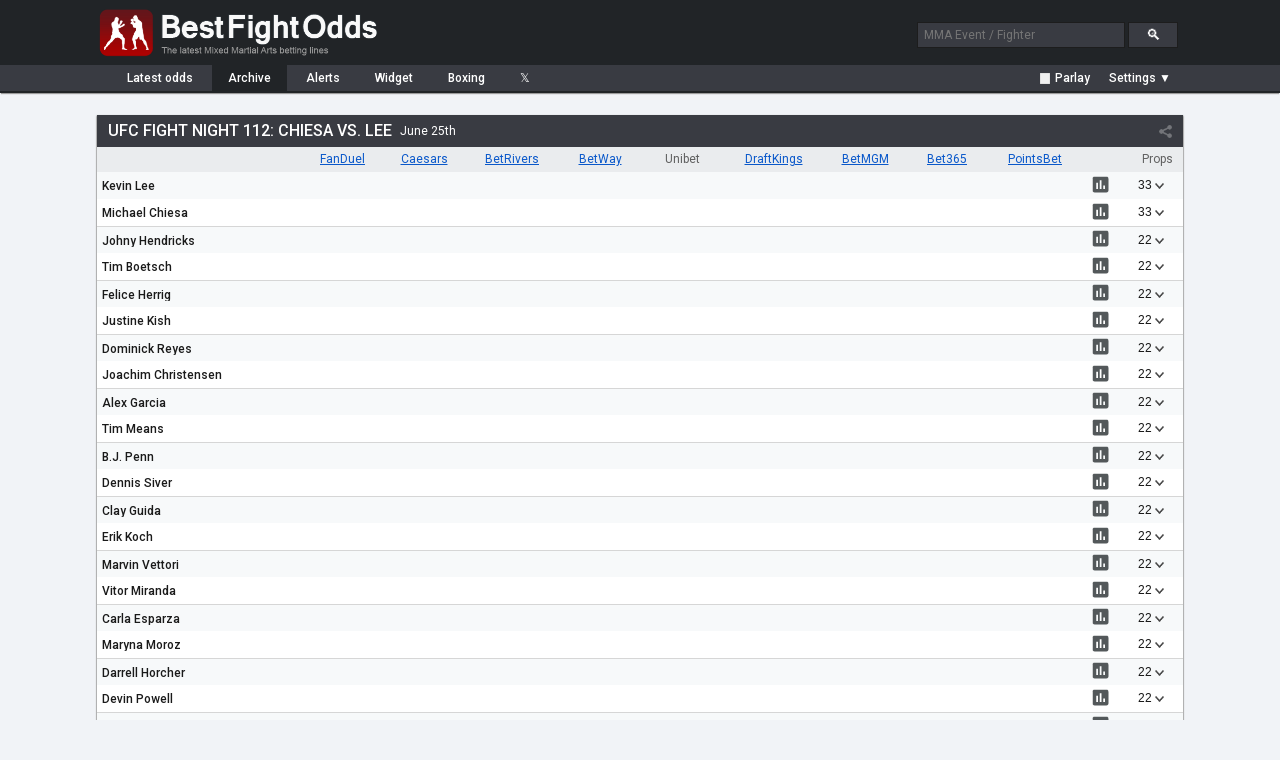

--- FILE ---
content_type: text/html; charset=UTF-8
request_url: https://www.bestfightodds.com/events/ufc-fight-night-112-chiesa-vs-lee-1276
body_size: 13232
content:
<!DOCTYPE html>
<html xmlns="http://www.w3.org/1999/xhtml" xml:lang="en" lang="en">

<head>
    <meta http-equiv="Content-Type" content="text/html;charset=utf-8">
    <meta name="description" content="Compare betting odds for UFC Fight Night 112: Chiesa vs. Lee on June 25, 2017. Find the best lines from top sportsbooks. UFC/MMA odds comparison service. Compare the latest UFC/MMA fight odds and betting lines from the top online sportsbooks">
    <meta name="keywords" content="UFC Fight Night 112: Chiesa vs. Lee mma odds, mma betting, mma lines, ufc odds, ufc, mma, odds, betting">
    <meta name="bfo-version" content="2024-02-15">
    <meta property="og:image" content="https://www.bestfightodds.com/img/iconv2.jpg">
            <meta name="viewport" content="width=device-width,initial-scale=1,viewport-fit=cover">
            <link rel="preconnect" href="https://www.googletagmanager.com">
    <link rel="preconnect" href="https://www.google-analytics.com">
    <link rel="preconnect" href="https://fonts.googleapis.com" crossorigin>
    <link rel="preload" as="style" href="https://fonts.googleapis.com/css2?family=Roboto:wght@400;500;700&display=swap">
    <link rel="stylesheet" href="https://fonts.googleapis.com/css2?family=Roboto:wght@400;500;700&display=swap" media="print" onload="this.media='all'">
    <noscript>
        <link rel="stylesheet" href="https://fonts.googleapis.com/css2?family=Roboto:wght@400;500;700&display=swap">
    </noscript>
    <link rel="stylesheet" type="text/css" href="/css/bfo.min.css?v=0.3.15">
    <link rel="shortcut icon" href="https://www.bestfightodds.com/favicon.ico">
    <link rel="apple-touch-icon" sizes="144x144" href="/apple-touch-icon-144x144.png">
    <link rel="apple-touch-icon" sizes="114x114" href="/apple-touch-icon-114x114.png">
    <link rel="apple-touch-icon" sizes="72x72" href="/apple-touch-icon-72x72.png">
    <link rel="apple-touch-icon" href="/apple-touch-icon-iphone.png">
    <!-- Google Tag Manager -->
    <script>
        (function(w, d, s, l, i) {
            w[l] = w[l] || [];
            w[l].push({
                'gtm.start':

                    new Date().getTime(),
                event: 'gtm.js'
            });
            var f = d.getElementsByTagName(s)[0],

                j = d.createElement(s),
                dl = l != 'dataLayer' ? '&l=' + l : '';
            j.async = true;
            j.src =

                'https://www.googletagmanager.com/gtm.js?id=' + i + dl;
            f.parentNode.insertBefore(j, f);

        })(window, document, 'script', 'dataLayer', 'GTM-WGLQH4ZQ');
    </script>
    <!-- End Google Tag Manager -->
        <title>UFC Fight Night 112 Odds: Chiesa vs. Lee for June 25 | Best Fight Odds</title>
</head>

<body>
    <script async src="/js/bfo.min.js?v=0.4.9"></script>
    <div class="flex-header">
        <div class="flex-header-wrap">
            <a href="/"><img src="/img/logo_3.png" class="logo" width="290" height="54" alt="Best Fight Odds logo"></a>
            <div id="header-search-box">
                <form method="get" action="/search"><input type="text" id="search-box1" class="search-box" name="query" placeholder="MMA Event / Fighter"> <input type="submit" class="search-button" id="search-button" value="&#128269;"></form>
            </div>
        </div>
    </div>
    <div class="flex-nav">
        <div class="flex-nav-wrap">
            <div class="flex-header-menu">
                <a href="/">
                    <div class="header-menu-item " style="margin-left: 10px">Latest<span class="item-non-mob-mini"> odds</span></div>
                </a>
                <a href="/archive">
                    <div class="header-menu-item  header-menu-selected ">Archive</div>
                </a>
                <a href="/alerts">
                    <div class="header-menu-item ">Alerts</div>
                </a>
                <a href="/links">
                    <div class="header-menu-item  item-non-mobile">Widget</div>
                </a>
                <a href="https://www.proboxingodds.com" target="_blank" rel="noopener">
                    <div class="header-menu-item  item-non-mobile">Boxing</div>
                </a>
                <a href="https://twitter.com/bestfightodds" target="_blank" rel="noopener">
                    <div class="header-menu-item">&#120143;</div>
                </a>
            </div>
            <div id="flex-header-menu-right">
                <div id="parlay-mode-container" >
                    <a href="#" id="parlay-mode-box">
                        <div class="bfo-check-box">✓</div> Parlay
                    </a>
                </div>
                <div class="menu-divider"  style="display: none" ></div>
                <div id="auto-refresh-container"  style="display: none" >
                    <ul class="dropdown">
                        <li><a href="#" onclick="toggleRefresh()" style="padding-left: 20px;"><img src="/img/refresh.png" class="refresh-ind" id="autoRefresh" alt="Toggle auto-refresh">&#9660;</a>
                            <ul class="sub_menu">
                                <li><a href="#" id="afSelectorOn" class="list-checked"><span style="display: inline-block">&#10004;</span>Auto-refresh: On</a></li>
                                <li><a href="#" id="afSelectorOff"><span>&#10004;</span>Auto-refresh: Off</a></li>
                            </ul>
                        </li>
                    </ul>
                </div>
                <div id="mob-divider" class="menu-divider"  style="display: none" ></div>
                <div id="format-container">
                    <ul class="dropdown">
                        <li><a href="#" id="format-toggle-text"><span>Settings &#9660;</span></a>
                            <ul class="sub_menu">
                                                                <li><a href="#" id="formatSelector1" class="list-checked"><span style="display: inline-block">&#10003;</span>Moneyline</a></li>
                                <li><a href="#" id="formatSelector2"><span>&#10003;</span>Decimal</a></li>
                                <li><a href="#" id="formatSelector4"><span>&#10003;</span>Fractional</a></li>
                                <li style="border-bottom: 1px solid #4a4c53"><a href="#" id="formatSelector3" style="display: inline"><span>&#10003;</span>Return on </a>$<input type="text" name="amountBox" id="format-amount-box1" maxlength="4" value="100" style="display: inline"></li>
                                <li><a href="#" id="bookieHideSelector">Customize view</a></li>
                            </ul>
                        </li>
                    </ul>
                </div>
            </div>
        </div>
    </div>
    <div class="flex-section">
        <div class="flex-content-wrap">
            
<div class="table-outer-wrapper"><div class="table-div" id="event1276"><div class="table-header"><a href="/events/ufc-fight-night-112-chiesa-vs-lee-1276"><h1>UFC Fight Night 112: Chiesa vs. Lee</h1></a><span class="table-header-date">June 25th</span><div class="share-area"><div class="share-button"></div></div><div class="share-window"><div data-href="https://twitter.com/intent/tweet?text=UFC+Fight+Night+112%3A+Chiesa+vs.+Lee+betting+lines&amp;url=https%3A%2F%2Fwww.bestfightodds.com%2Fevents%2Fufc-fight-night-112-chiesa-vs-lee-1276" class="share-item share-twitter"></div><div data-href="https://www.facebook.com/sharer/sharer.php?u=https%3A%2F%2Fwww.bestfightodds.com%2Fevents%2Fufc-fight-night-112-chiesa-vs-lee-1276" class="share-item share-facebook"></div><div data-href="whatsapp://send?text=UFC+Fight+Night+112%3A+Chiesa+vs.+Lee+betting+lines https%3A%2F%2Fwww.bestfightodds.com%2Fevents%2Fufc-fight-night-112-chiesa-vs-lee-1276" data-action="share/whatsapp/share" class="share-item share-whatsapp item-mobile-only"></div></div></div><table class="odds-table odds-table-responsive-header"><thead><tr><th scope="col"></th></tr></thead><tbody><tr id="mu-13730" ><th scope="row"><a href="/fighters/Kevin-Lee-4643"><span class="t-b-fcc">Kevin Lee</span></a></th></tr><tr  ><th scope="row"><a href="/fighters/Michael-Chiesa-3317"><span class="t-b-fcc">Michael Chiesa</span></a></th></tr><tr class="pr"><th scope="row">Over 2&#189; rounds</th></tr><tr class="pr"><th scope="row">Under 2&#189; rounds</th></tr><tr class="pr"><th scope="row">Fight goes to decision</th></tr><tr class="pr"><th scope="row">Fight doesn't go to decision</th></tr><tr class="pr"><th scope="row">Fight starts round 2</th></tr><tr class="pr"><th scope="row">Fight won't start round 2</th></tr><tr class="pr"><th scope="row">Fight starts round 3</th></tr><tr class="pr"><th scope="row">Fight won't start round 3</th></tr><tr class="pr"><th scope="row">Fight starts round 4</th></tr><tr class="pr"><th scope="row">Fight won't start round 4</th></tr><tr class="pr"><th scope="row">Fight starts round 5</th></tr><tr class="pr"><th scope="row">Fight won't start round 5</th></tr><tr class="pr"><th scope="row">Fight is a draw</th></tr><tr class="pr"><th scope="row">Fight is not a draw</th></tr><tr class="pr"><th scope="row">Lee wins by TKO/KO</th></tr><tr class="pr"><th scope="row">Any other result</th></tr><tr class="pr"><th scope="row">Chiesa wins by TKO/KO</th></tr><tr class="pr"><th scope="row">Any other result</th></tr><tr class="pr"><th scope="row">Lee wins by submission</th></tr><tr class="pr"><th scope="row">Any other result</th></tr><tr class="pr"><th scope="row">Chiesa wins by submission</th></tr><tr class="pr"><th scope="row">Any other result</th></tr><tr class="pr"><th scope="row">Lee wins inside distance</th></tr><tr class="pr"><th scope="row">Not Lee inside distance</th></tr><tr class="pr"><th scope="row">Chiesa wins inside distance</th></tr><tr class="pr"><th scope="row">Not Chiesa inside distance</th></tr><tr class="pr"><th scope="row">Lee wins by decision</th></tr><tr class="pr"><th scope="row">Not Lee by decision</th></tr><tr class="pr"><th scope="row">Chiesa wins by decision</th></tr><tr class="pr"><th scope="row">Not Chiesa by decision</th></tr><tr class="pr"><th scope="row">Lee wins in round 1</th></tr><tr class="pr"><th scope="row">Any other result</th></tr><tr class="pr"><th scope="row">Chiesa wins in round 1</th></tr><tr class="pr"><th scope="row">Any other result</th></tr><tr class="pr"><th scope="row">Lee wins in round 2</th></tr><tr class="pr"><th scope="row">Any other result</th></tr><tr class="pr"><th scope="row">Chiesa wins in round 2</th></tr><tr class="pr"><th scope="row">Any other result</th></tr><tr class="pr"><th scope="row">Lee wins in round 3</th></tr><tr class="pr"><th scope="row">Any other result</th></tr><tr class="pr"><th scope="row">Chiesa wins in round 3</th></tr><tr class="pr"><th scope="row">Any other result</th></tr><tr class="pr"><th scope="row">Lee wins in round 4</th></tr><tr class="pr"><th scope="row">Any other result</th></tr><tr class="pr"><th scope="row">Chiesa wins in round 4</th></tr><tr class="pr"><th scope="row">Any other result</th></tr><tr class="pr"><th scope="row">Lee wins in round 5</th></tr><tr class="pr"><th scope="row">Any other result</th></tr><tr class="pr"><th scope="row">Chiesa wins in round 5</th></tr><tr class="pr"><th scope="row">Any other result</th></tr><tr class="pr"><th scope="row">Lee wins by unanimous decision</th></tr><tr class="pr"><th scope="row">Any other result</th></tr><tr class="pr"><th scope="row">Chiesa wins by unanimous decision</th></tr><tr class="pr"><th scope="row">Any other result</th></tr><tr class="pr"><th scope="row">Lee wins by split/majority decision</th></tr><tr class="pr"><th scope="row">Any other result</th></tr><tr class="pr"><th scope="row">Chiesa wins by split/majority decision</th></tr><tr class="pr"><th scope="row">Any other result</th></tr><tr class="pr"><th scope="row">Wins Fight of the Night</th></tr><tr class="pr"><th scope="row">Not awarded FOTN</th></tr><tr class="pr"><th scope="row">Lee points handicap -3&#189;</th></tr><tr class="pr"><th scope="row">Chiesa points handicap +3&#189;</th></tr><tr class="pr"><th scope="row">Lee points handicap -5&#189;</th></tr><tr class="pr"><th scope="row">Chiesa points handicap +5&#189;</th></tr><tr class="pr"><th scope="row">Chiesa (scorecards = no action)</th></tr><tr class="pr"><th scope="row">Lee (scorecards = no action)</th></tr><tr id="mu-13690" ><th scope="row"><a href="/fighters/Johny-Hendricks-813"><span class="t-b-fcc">Johny Hendricks</span></a></th></tr><tr  ><th scope="row"><a href="/fighters/Tim-Boetsch-475"><span class="t-b-fcc">Tim Boetsch</span></a></th></tr><tr class="pr"><th scope="row">Over 2&#189; rounds</th></tr><tr class="pr"><th scope="row">Under 2&#189; rounds</th></tr><tr class="pr"><th scope="row">Fight goes to decision</th></tr><tr class="pr"><th scope="row">Fight doesn't go to decision</th></tr><tr class="pr"><th scope="row">Fight starts round 2</th></tr><tr class="pr"><th scope="row">Fight won't start round 2</th></tr><tr class="pr"><th scope="row">Fight starts round 3</th></tr><tr class="pr"><th scope="row">Fight won't start round 3</th></tr><tr class="pr"><th scope="row">Fight is a draw</th></tr><tr class="pr"><th scope="row">Fight is not a draw</th></tr><tr class="pr"><th scope="row">Hendricks wins by TKO/KO</th></tr><tr class="pr"><th scope="row">Any other result</th></tr><tr class="pr"><th scope="row">Boetsch wins by TKO/KO</th></tr><tr class="pr"><th scope="row">Any other result</th></tr><tr class="pr"><th scope="row">Hendricks wins by submission</th></tr><tr class="pr"><th scope="row">Any other result</th></tr><tr class="pr"><th scope="row">Boetsch wins by submission</th></tr><tr class="pr"><th scope="row">Any other result</th></tr><tr class="pr"><th scope="row">Hendricks wins inside distance</th></tr><tr class="pr"><th scope="row">Not Hendricks inside distance</th></tr><tr class="pr"><th scope="row">Boetsch wins inside distance</th></tr><tr class="pr"><th scope="row">Not Boetsch inside distance</th></tr><tr class="pr"><th scope="row">Hendricks wins by decision</th></tr><tr class="pr"><th scope="row">Not Hendricks by decision</th></tr><tr class="pr"><th scope="row">Boetsch wins by decision</th></tr><tr class="pr"><th scope="row">Not Boetsch by decision</th></tr><tr class="pr"><th scope="row">Hendricks wins in round 1</th></tr><tr class="pr"><th scope="row">Any other result</th></tr><tr class="pr"><th scope="row">Boetsch wins in round 1</th></tr><tr class="pr"><th scope="row">Any other result</th></tr><tr class="pr"><th scope="row">Hendricks wins in round 2</th></tr><tr class="pr"><th scope="row">Any other result</th></tr><tr class="pr"><th scope="row">Boetsch wins in round 2</th></tr><tr class="pr"><th scope="row">Any other result</th></tr><tr class="pr"><th scope="row">Hendricks wins in round 3</th></tr><tr class="pr"><th scope="row">Any other result</th></tr><tr class="pr"><th scope="row">Boetsch wins in round 3</th></tr><tr class="pr"><th scope="row">Any other result</th></tr><tr class="pr"><th scope="row">Wins Fight of the Night</th></tr><tr class="pr"><th scope="row">Not awarded FOTN</th></tr><tr class="pr"><th scope="row">Hendricks points handicap -3&#189;</th></tr><tr class="pr"><th scope="row">Boetsch points handicap +3&#189;</th></tr><tr class="pr"><th scope="row">Boetsch (scorecards = no action)</th></tr><tr class="pr"><th scope="row">Hendricks (scorecards = no action)</th></tr><tr id="mu-13691" ><th scope="row"><a href="/fighters/Felice-Herrig-1763"><span class="t-b-fcc">Felice Herrig</span></a></th></tr><tr  ><th scope="row"><a href="/fighters/Justine-Kish-4292"><span class="t-b-fcc">Justine Kish</span></a></th></tr><tr class="pr"><th scope="row">Over 2&#189; rounds</th></tr><tr class="pr"><th scope="row">Under 2&#189; rounds</th></tr><tr class="pr"><th scope="row">Fight goes to decision</th></tr><tr class="pr"><th scope="row">Fight doesn't go to decision</th></tr><tr class="pr"><th scope="row">Fight starts round 2</th></tr><tr class="pr"><th scope="row">Fight won't start round 2</th></tr><tr class="pr"><th scope="row">Fight starts round 3</th></tr><tr class="pr"><th scope="row">Fight won't start round 3</th></tr><tr class="pr"><th scope="row">Fight is a draw</th></tr><tr class="pr"><th scope="row">Fight is not a draw</th></tr><tr class="pr"><th scope="row">Herrig wins by TKO/KO</th></tr><tr class="pr"><th scope="row">Any other result</th></tr><tr class="pr"><th scope="row">Kish wins by TKO/KO</th></tr><tr class="pr"><th scope="row">Any other result</th></tr><tr class="pr"><th scope="row">Herrig wins by submission</th></tr><tr class="pr"><th scope="row">Any other result</th></tr><tr class="pr"><th scope="row">Kish wins by submission</th></tr><tr class="pr"><th scope="row">Any other result</th></tr><tr class="pr"><th scope="row">Herrig wins inside distance</th></tr><tr class="pr"><th scope="row">Not Herrig inside distance</th></tr><tr class="pr"><th scope="row">Kish wins inside distance</th></tr><tr class="pr"><th scope="row">Not Kish inside distance</th></tr><tr class="pr"><th scope="row">Herrig wins by decision</th></tr><tr class="pr"><th scope="row">Not Herrig by decision</th></tr><tr class="pr"><th scope="row">Kish wins by decision</th></tr><tr class="pr"><th scope="row">Not Kish by decision</th></tr><tr class="pr"><th scope="row">Herrig wins in round 1</th></tr><tr class="pr"><th scope="row">Any other result</th></tr><tr class="pr"><th scope="row">Kish wins in round 1</th></tr><tr class="pr"><th scope="row">Any other result</th></tr><tr class="pr"><th scope="row">Herrig wins in round 2</th></tr><tr class="pr"><th scope="row">Any other result</th></tr><tr class="pr"><th scope="row">Kish wins in round 2</th></tr><tr class="pr"><th scope="row">Any other result</th></tr><tr class="pr"><th scope="row">Herrig wins in round 3</th></tr><tr class="pr"><th scope="row">Any other result</th></tr><tr class="pr"><th scope="row">Kish wins in round 3</th></tr><tr class="pr"><th scope="row">Any other result</th></tr><tr class="pr"><th scope="row">Wins Fight of the Night</th></tr><tr class="pr"><th scope="row">Not awarded FOTN</th></tr><tr class="pr"><th scope="row">Kish points handicap -3&#189;</th></tr><tr class="pr"><th scope="row">Herrig points handicap +3&#189;</th></tr><tr class="pr"><th scope="row">Herrig (scorecards = no action)</th></tr><tr class="pr"><th scope="row">Kish (scorecards = no action)</th></tr><tr id="mu-14081" ><th scope="row"><a href="/fighters/Dominick-Reyes-7225"><span class="t-b-fcc">Dominick Reyes</span></a></th></tr><tr  ><th scope="row"><a href="/fighters/Joachim-Christensen-3880"><span class="t-b-fcc">Joachim Christensen</span></a></th></tr><tr class="pr"><th scope="row">Over 1&#189; rounds</th></tr><tr class="pr"><th scope="row">Under 1&#189; rounds</th></tr><tr class="pr"><th scope="row">Fight goes to decision</th></tr><tr class="pr"><th scope="row">Fight doesn't go to decision</th></tr><tr class="pr"><th scope="row">Fight starts round 2</th></tr><tr class="pr"><th scope="row">Fight won't start round 2</th></tr><tr class="pr"><th scope="row">Fight starts round 3</th></tr><tr class="pr"><th scope="row">Fight won't start round 3</th></tr><tr class="pr"><th scope="row">Fight is a draw</th></tr><tr class="pr"><th scope="row">Fight is not a draw</th></tr><tr class="pr"><th scope="row">Reyes wins by TKO/KO</th></tr><tr class="pr"><th scope="row">Any other result</th></tr><tr class="pr"><th scope="row">Christensen wins by TKO/KO</th></tr><tr class="pr"><th scope="row">Any other result</th></tr><tr class="pr"><th scope="row">Reyes wins by submission</th></tr><tr class="pr"><th scope="row">Any other result</th></tr><tr class="pr"><th scope="row">Christensen wins by submission</th></tr><tr class="pr"><th scope="row">Any other result</th></tr><tr class="pr"><th scope="row">Reyes wins inside distance</th></tr><tr class="pr"><th scope="row">Not Reyes inside distance</th></tr><tr class="pr"><th scope="row">Christensen wins inside distance</th></tr><tr class="pr"><th scope="row">Not Christensen inside distance</th></tr><tr class="pr"><th scope="row">Reyes wins by decision</th></tr><tr class="pr"><th scope="row">Not Reyes by decision</th></tr><tr class="pr"><th scope="row">Christensen wins by decision</th></tr><tr class="pr"><th scope="row">Not Christensen by decision</th></tr><tr class="pr"><th scope="row">Reyes wins in round 1</th></tr><tr class="pr"><th scope="row">Any other result</th></tr><tr class="pr"><th scope="row">Christensen wins in round 1</th></tr><tr class="pr"><th scope="row">Any other result</th></tr><tr class="pr"><th scope="row">Reyes wins in round 2</th></tr><tr class="pr"><th scope="row">Any other result</th></tr><tr class="pr"><th scope="row">Christensen wins in round 2</th></tr><tr class="pr"><th scope="row">Any other result</th></tr><tr class="pr"><th scope="row">Reyes wins in round 3</th></tr><tr class="pr"><th scope="row">Any other result</th></tr><tr class="pr"><th scope="row">Christensen wins in round 3</th></tr><tr class="pr"><th scope="row">Any other result</th></tr><tr class="pr"><th scope="row">Wins Fight of the Night</th></tr><tr class="pr"><th scope="row">Not awarded FOTN</th></tr><tr class="pr"><th scope="row">Reyes points handicap -3&#189;</th></tr><tr class="pr"><th scope="row">Christensen points handicap +3&#189;</th></tr><tr class="pr"><th scope="row">Christensen (scorecards = no action)</th></tr><tr class="pr"><th scope="row">Reyes (scorecards = no action)</th></tr><tr id="mu-13975" ><th scope="row"><a href="/fighters/Alex-Garcia-4554"><span class="t-b-fcc">Alex Garcia</span></a></th></tr><tr  ><th scope="row"><a href="/fighters/Tim-Means-3125"><span class="t-b-fcc">Tim Means</span></a></th></tr><tr class="pr"><th scope="row">Over 1&#189; rounds</th></tr><tr class="pr"><th scope="row">Under 1&#189; rounds</th></tr><tr class="pr"><th scope="row">Fight goes to decision</th></tr><tr class="pr"><th scope="row">Fight doesn't go to decision</th></tr><tr class="pr"><th scope="row">Fight starts round 2</th></tr><tr class="pr"><th scope="row">Fight won't start round 2</th></tr><tr class="pr"><th scope="row">Fight starts round 3</th></tr><tr class="pr"><th scope="row">Fight won't start round 3</th></tr><tr class="pr"><th scope="row">Fight is a draw</th></tr><tr class="pr"><th scope="row">Fight is not a draw</th></tr><tr class="pr"><th scope="row">Garcia wins by TKO/KO</th></tr><tr class="pr"><th scope="row">Any other result</th></tr><tr class="pr"><th scope="row">Means wins by TKO/KO</th></tr><tr class="pr"><th scope="row">Any other result</th></tr><tr class="pr"><th scope="row">Garcia wins by submission</th></tr><tr class="pr"><th scope="row">Any other result</th></tr><tr class="pr"><th scope="row">Means wins by submission</th></tr><tr class="pr"><th scope="row">Any other result</th></tr><tr class="pr"><th scope="row">Garcia wins inside distance</th></tr><tr class="pr"><th scope="row">Not Garcia inside distance</th></tr><tr class="pr"><th scope="row">Means wins inside distance</th></tr><tr class="pr"><th scope="row">Not Means inside distance</th></tr><tr class="pr"><th scope="row">Garcia wins by decision</th></tr><tr class="pr"><th scope="row">Not Garcia by decision</th></tr><tr class="pr"><th scope="row">Means wins by decision</th></tr><tr class="pr"><th scope="row">Not Means by decision</th></tr><tr class="pr"><th scope="row">Garcia wins in round 1</th></tr><tr class="pr"><th scope="row">Any other result</th></tr><tr class="pr"><th scope="row">Means wins in round 1</th></tr><tr class="pr"><th scope="row">Any other result</th></tr><tr class="pr"><th scope="row">Garcia wins in round 2</th></tr><tr class="pr"><th scope="row">Any other result</th></tr><tr class="pr"><th scope="row">Means wins in round 2</th></tr><tr class="pr"><th scope="row">Any other result</th></tr><tr class="pr"><th scope="row">Garcia wins in round 3</th></tr><tr class="pr"><th scope="row">Any other result</th></tr><tr class="pr"><th scope="row">Means wins in round 3</th></tr><tr class="pr"><th scope="row">Any other result</th></tr><tr class="pr"><th scope="row">Wins Fight of the Night</th></tr><tr class="pr"><th scope="row">Not awarded FOTN</th></tr><tr class="pr"><th scope="row">Means points handicap -3&#189;</th></tr><tr class="pr"><th scope="row">Garcia points handicap +3&#189;</th></tr><tr class="pr"><th scope="row">Garcia (scorecards = no action)</th></tr><tr class="pr"><th scope="row">Means (scorecards = no action)</th></tr><tr id="mu-13689" ><th scope="row"><a href="/fighters/B-J-Penn-35"><span class="t-b-fcc">B.J. Penn</span></a></th></tr><tr  ><th scope="row"><a href="/fighters/Dennis-Siver-130"><span class="t-b-fcc">Dennis Siver</span></a></th></tr><tr class="pr"><th scope="row">Over 2&#189; rounds</th></tr><tr class="pr"><th scope="row">Under 2&#189; rounds</th></tr><tr class="pr"><th scope="row">Fight goes to decision</th></tr><tr class="pr"><th scope="row">Fight doesn't go to decision</th></tr><tr class="pr"><th scope="row">Fight starts round 2</th></tr><tr class="pr"><th scope="row">Fight won't start round 2</th></tr><tr class="pr"><th scope="row">Fight starts round 3</th></tr><tr class="pr"><th scope="row">Fight won't start round 3</th></tr><tr class="pr"><th scope="row">Fight is a draw</th></tr><tr class="pr"><th scope="row">Fight is not a draw</th></tr><tr class="pr"><th scope="row">Penn wins by TKO/KO</th></tr><tr class="pr"><th scope="row">Any other result</th></tr><tr class="pr"><th scope="row">Siver wins by TKO/KO</th></tr><tr class="pr"><th scope="row">Any other result</th></tr><tr class="pr"><th scope="row">Penn wins by submission</th></tr><tr class="pr"><th scope="row">Any other result</th></tr><tr class="pr"><th scope="row">Siver wins by submission</th></tr><tr class="pr"><th scope="row">Any other result</th></tr><tr class="pr"><th scope="row">Penn wins inside distance</th></tr><tr class="pr"><th scope="row">Not Penn inside distance</th></tr><tr class="pr"><th scope="row">Siver wins inside distance</th></tr><tr class="pr"><th scope="row">Not Siver inside distance</th></tr><tr class="pr"><th scope="row">Penn wins by decision</th></tr><tr class="pr"><th scope="row">Not Penn by decision</th></tr><tr class="pr"><th scope="row">Siver wins by decision</th></tr><tr class="pr"><th scope="row">Not Siver by decision</th></tr><tr class="pr"><th scope="row">Penn wins in round 1</th></tr><tr class="pr"><th scope="row">Any other result</th></tr><tr class="pr"><th scope="row">Siver wins in round 1</th></tr><tr class="pr"><th scope="row">Any other result</th></tr><tr class="pr"><th scope="row">Penn wins in round 2</th></tr><tr class="pr"><th scope="row">Any other result</th></tr><tr class="pr"><th scope="row">Siver wins in round 2</th></tr><tr class="pr"><th scope="row">Any other result</th></tr><tr class="pr"><th scope="row">Penn wins in round 3</th></tr><tr class="pr"><th scope="row">Any other result</th></tr><tr class="pr"><th scope="row">Siver wins in round 3</th></tr><tr class="pr"><th scope="row">Any other result</th></tr><tr class="pr"><th scope="row">Wins Fight of the Night</th></tr><tr class="pr"><th scope="row">Not awarded FOTN</th></tr><tr class="pr"><th scope="row">Siver points handicap -3&#189;</th></tr><tr class="pr"><th scope="row">Penn points handicap +3&#189;</th></tr><tr class="pr"><th scope="row">Penn (scorecards = no action)</th></tr><tr class="pr"><th scope="row">Siver (scorecards = no action)</th></tr><tr id="mu-13726" ><th scope="row"><a href="/fighters/Clay-Guida-23"><span class="t-b-fcc">Clay Guida</span></a></th></tr><tr  ><th scope="row"><a href="/fighters/Erik-Koch-1464"><span class="t-b-fcc">Erik Koch</span></a></th></tr><tr class="pr"><th scope="row">Over 2&#189; rounds</th></tr><tr class="pr"><th scope="row">Under 2&#189; rounds</th></tr><tr class="pr"><th scope="row">Fight goes to decision</th></tr><tr class="pr"><th scope="row">Fight doesn't go to decision</th></tr><tr class="pr"><th scope="row">Fight starts round 2</th></tr><tr class="pr"><th scope="row">Fight won't start round 2</th></tr><tr class="pr"><th scope="row">Fight starts round 3</th></tr><tr class="pr"><th scope="row">Fight won't start round 3</th></tr><tr class="pr"><th scope="row">Fight is a draw</th></tr><tr class="pr"><th scope="row">Fight is not a draw</th></tr><tr class="pr"><th scope="row">Guida wins by TKO/KO</th></tr><tr class="pr"><th scope="row">Any other result</th></tr><tr class="pr"><th scope="row">Koch wins by TKO/KO</th></tr><tr class="pr"><th scope="row">Any other result</th></tr><tr class="pr"><th scope="row">Guida wins by submission</th></tr><tr class="pr"><th scope="row">Any other result</th></tr><tr class="pr"><th scope="row">Koch wins by submission</th></tr><tr class="pr"><th scope="row">Any other result</th></tr><tr class="pr"><th scope="row">Guida wins inside distance</th></tr><tr class="pr"><th scope="row">Not Guida inside distance</th></tr><tr class="pr"><th scope="row">Koch wins inside distance</th></tr><tr class="pr"><th scope="row">Not Koch inside distance</th></tr><tr class="pr"><th scope="row">Guida wins by decision</th></tr><tr class="pr"><th scope="row">Not Guida by decision</th></tr><tr class="pr"><th scope="row">Koch wins by decision</th></tr><tr class="pr"><th scope="row">Not Koch by decision</th></tr><tr class="pr"><th scope="row">Guida wins in round 1</th></tr><tr class="pr"><th scope="row">Any other result</th></tr><tr class="pr"><th scope="row">Koch wins in round 1</th></tr><tr class="pr"><th scope="row">Any other result</th></tr><tr class="pr"><th scope="row">Guida wins in round 2</th></tr><tr class="pr"><th scope="row">Any other result</th></tr><tr class="pr"><th scope="row">Koch wins in round 2</th></tr><tr class="pr"><th scope="row">Any other result</th></tr><tr class="pr"><th scope="row">Guida wins in round 3</th></tr><tr class="pr"><th scope="row">Any other result</th></tr><tr class="pr"><th scope="row">Koch wins in round 3</th></tr><tr class="pr"><th scope="row">Any other result</th></tr><tr class="pr"><th scope="row">Wins Fight of the Night</th></tr><tr class="pr"><th scope="row">Not awarded FOTN</th></tr><tr class="pr"><th scope="row">Koch points handicap -3&#189;</th></tr><tr class="pr"><th scope="row">Guida points handicap +3&#189;</th></tr><tr class="pr"><th scope="row">Guida (scorecards = no action)</th></tr><tr class="pr"><th scope="row">Koch (scorecards = no action)</th></tr><tr id="mu-13707" ><th scope="row"><a href="/fighters/Marvin-Vettori-6541"><span class="t-b-fcc">Marvin Vettori</span></a></th></tr><tr  ><th scope="row"><a href="/fighters/Vitor-Miranda-1480"><span class="t-b-fcc">Vitor Miranda</span></a></th></tr><tr class="pr"><th scope="row">Over 2&#189; rounds</th></tr><tr class="pr"><th scope="row">Under 2&#189; rounds</th></tr><tr class="pr"><th scope="row">Fight goes to decision</th></tr><tr class="pr"><th scope="row">Fight doesn't go to decision</th></tr><tr class="pr"><th scope="row">Fight starts round 2</th></tr><tr class="pr"><th scope="row">Fight won't start round 2</th></tr><tr class="pr"><th scope="row">Fight starts round 3</th></tr><tr class="pr"><th scope="row">Fight won't start round 3</th></tr><tr class="pr"><th scope="row">Fight is a draw</th></tr><tr class="pr"><th scope="row">Fight is not a draw</th></tr><tr class="pr"><th scope="row">Vettori wins by TKO/KO</th></tr><tr class="pr"><th scope="row">Any other result</th></tr><tr class="pr"><th scope="row">Miranda wins by TKO/KO</th></tr><tr class="pr"><th scope="row">Any other result</th></tr><tr class="pr"><th scope="row">Vettori wins by submission</th></tr><tr class="pr"><th scope="row">Any other result</th></tr><tr class="pr"><th scope="row">Miranda wins by submission</th></tr><tr class="pr"><th scope="row">Any other result</th></tr><tr class="pr"><th scope="row">Vettori wins inside distance</th></tr><tr class="pr"><th scope="row">Not Vettori inside distance</th></tr><tr class="pr"><th scope="row">Miranda wins inside distance</th></tr><tr class="pr"><th scope="row">Not Miranda inside distance</th></tr><tr class="pr"><th scope="row">Vettori wins by decision</th></tr><tr class="pr"><th scope="row">Not Vettori by decision</th></tr><tr class="pr"><th scope="row">Miranda wins by decision</th></tr><tr class="pr"><th scope="row">Not Miranda by decision</th></tr><tr class="pr"><th scope="row">Vettori wins in round 1</th></tr><tr class="pr"><th scope="row">Any other result</th></tr><tr class="pr"><th scope="row">Miranda wins in round 1</th></tr><tr class="pr"><th scope="row">Any other result</th></tr><tr class="pr"><th scope="row">Vettori wins in round 2</th></tr><tr class="pr"><th scope="row">Any other result</th></tr><tr class="pr"><th scope="row">Miranda wins in round 2</th></tr><tr class="pr"><th scope="row">Any other result</th></tr><tr class="pr"><th scope="row">Vettori wins in round 3</th></tr><tr class="pr"><th scope="row">Any other result</th></tr><tr class="pr"><th scope="row">Miranda wins in round 3</th></tr><tr class="pr"><th scope="row">Any other result</th></tr><tr class="pr"><th scope="row">Wins Fight of the Night</th></tr><tr class="pr"><th scope="row">Not awarded FOTN</th></tr><tr class="pr"><th scope="row">Vettori points handicap -3&#189;</th></tr><tr class="pr"><th scope="row">Miranda points handicap +3&#189;</th></tr><tr class="pr"><th scope="row">Miranda (scorecards = no action)</th></tr><tr class="pr"><th scope="row">Vettori (scorecards = no action)</th></tr><tr id="mu-13706" ><th scope="row"><a href="/fighters/Carla-Esparza-2043"><span class="t-b-fcc">Carla Esparza</span></a></th></tr><tr  ><th scope="row"><a href="/fighters/Maryna-Moroz-5527"><span class="t-b-fcc">Maryna Moroz</span></a></th></tr><tr class="pr"><th scope="row">Over 2&#189; rounds</th></tr><tr class="pr"><th scope="row">Under 2&#189; rounds</th></tr><tr class="pr"><th scope="row">Fight goes to decision</th></tr><tr class="pr"><th scope="row">Fight doesn't go to decision</th></tr><tr class="pr"><th scope="row">Fight starts round 2</th></tr><tr class="pr"><th scope="row">Fight won't start round 2</th></tr><tr class="pr"><th scope="row">Fight starts round 3</th></tr><tr class="pr"><th scope="row">Fight won't start round 3</th></tr><tr class="pr"><th scope="row">Fight is a draw</th></tr><tr class="pr"><th scope="row">Fight is not a draw</th></tr><tr class="pr"><th scope="row">Esparza wins by TKO/KO</th></tr><tr class="pr"><th scope="row">Any other result</th></tr><tr class="pr"><th scope="row">Moroz wins by TKO/KO</th></tr><tr class="pr"><th scope="row">Any other result</th></tr><tr class="pr"><th scope="row">Esparza wins by submission</th></tr><tr class="pr"><th scope="row">Any other result</th></tr><tr class="pr"><th scope="row">Moroz wins by submission</th></tr><tr class="pr"><th scope="row">Any other result</th></tr><tr class="pr"><th scope="row">Esparza wins inside distance</th></tr><tr class="pr"><th scope="row">Not Esparza inside distance</th></tr><tr class="pr"><th scope="row">Moroz wins inside distance</th></tr><tr class="pr"><th scope="row">Not Moroz inside distance</th></tr><tr class="pr"><th scope="row">Esparza wins by decision</th></tr><tr class="pr"><th scope="row">Not Esparza by decision</th></tr><tr class="pr"><th scope="row">Moroz wins by decision</th></tr><tr class="pr"><th scope="row">Not Moroz by decision</th></tr><tr class="pr"><th scope="row">Esparza wins in round 1</th></tr><tr class="pr"><th scope="row">Any other result</th></tr><tr class="pr"><th scope="row">Moroz wins in round 1</th></tr><tr class="pr"><th scope="row">Any other result</th></tr><tr class="pr"><th scope="row">Esparza wins in round 2</th></tr><tr class="pr"><th scope="row">Any other result</th></tr><tr class="pr"><th scope="row">Moroz wins in round 2</th></tr><tr class="pr"><th scope="row">Any other result</th></tr><tr class="pr"><th scope="row">Esparza wins in round 3</th></tr><tr class="pr"><th scope="row">Any other result</th></tr><tr class="pr"><th scope="row">Moroz wins in round 3</th></tr><tr class="pr"><th scope="row">Any other result</th></tr><tr class="pr"><th scope="row">Wins Fight of the Night</th></tr><tr class="pr"><th scope="row">Not awarded FOTN</th></tr><tr class="pr"><th scope="row">Esparza points handicap -3&#189;</th></tr><tr class="pr"><th scope="row">Moroz points handicap +3&#189;</th></tr><tr class="pr"><th scope="row">Esparza (scorecards = no action)</th></tr><tr class="pr"><th scope="row">Moroz (scorecards = no action)</th></tr><tr id="mu-13974" ><th scope="row"><a href="/fighters/Darrell-Horcher-5957"><span class="t-b-fcc">Darrell Horcher</span></a></th></tr><tr  ><th scope="row"><a href="/fighters/Devin-Powell-6435"><span class="t-b-fcc">Devin Powell</span></a></th></tr><tr class="pr"><th scope="row">Over 2&#189; rounds</th></tr><tr class="pr"><th scope="row">Under 2&#189; rounds</th></tr><tr class="pr"><th scope="row">Fight goes to decision</th></tr><tr class="pr"><th scope="row">Fight doesn't go to decision</th></tr><tr class="pr"><th scope="row">Fight starts round 2</th></tr><tr class="pr"><th scope="row">Fight won't start round 2</th></tr><tr class="pr"><th scope="row">Fight starts round 3</th></tr><tr class="pr"><th scope="row">Fight won't start round 3</th></tr><tr class="pr"><th scope="row">Fight is a draw</th></tr><tr class="pr"><th scope="row">Fight is not a draw</th></tr><tr class="pr"><th scope="row">Horcher wins by TKO/KO</th></tr><tr class="pr"><th scope="row">Any other result</th></tr><tr class="pr"><th scope="row">Powell wins by TKO/KO</th></tr><tr class="pr"><th scope="row">Any other result</th></tr><tr class="pr"><th scope="row">Horcher wins by submission</th></tr><tr class="pr"><th scope="row">Any other result</th></tr><tr class="pr"><th scope="row">Powell wins by submission</th></tr><tr class="pr"><th scope="row">Any other result</th></tr><tr class="pr"><th scope="row">Horcher wins inside distance</th></tr><tr class="pr"><th scope="row">Not Horcher inside distance</th></tr><tr class="pr"><th scope="row">Powell wins inside distance</th></tr><tr class="pr"><th scope="row">Not Powell inside distance</th></tr><tr class="pr"><th scope="row">Horcher wins by decision</th></tr><tr class="pr"><th scope="row">Not Horcher by decision</th></tr><tr class="pr"><th scope="row">Powell wins by decision</th></tr><tr class="pr"><th scope="row">Not Powell by decision</th></tr><tr class="pr"><th scope="row">Horcher wins in round 1</th></tr><tr class="pr"><th scope="row">Any other result</th></tr><tr class="pr"><th scope="row">Powell wins in round 1</th></tr><tr class="pr"><th scope="row">Any other result</th></tr><tr class="pr"><th scope="row">Horcher wins in round 2</th></tr><tr class="pr"><th scope="row">Any other result</th></tr><tr class="pr"><th scope="row">Powell wins in round 2</th></tr><tr class="pr"><th scope="row">Any other result</th></tr><tr class="pr"><th scope="row">Horcher wins in round 3</th></tr><tr class="pr"><th scope="row">Any other result</th></tr><tr class="pr"><th scope="row">Powell wins in round 3</th></tr><tr class="pr"><th scope="row">Any other result</th></tr><tr class="pr"><th scope="row">Wins Fight of the Night</th></tr><tr class="pr"><th scope="row">Not awarded FOTN</th></tr><tr class="pr"><th scope="row">Horcher points handicap -3&#189;</th></tr><tr class="pr"><th scope="row">Powell points handicap +3&#189;</th></tr><tr class="pr"><th scope="row">Horcher (scorecards = no action)</th></tr><tr class="pr"><th scope="row">Powell (scorecards = no action)</th></tr><tr id="mu-14009" ><th scope="row"><a href="/fighters/Jared-Gordon-2971"><span class="t-b-fcc">Jared Gordon</span></a></th></tr><tr  ><th scope="row"><a href="/fighters/Michel-Quinones-6916"><span class="t-b-fcc">Michel Quinones</span></a></th></tr><tr class="pr"><th scope="row">Over 2&#189; rounds</th></tr><tr class="pr"><th scope="row">Under 2&#189; rounds</th></tr><tr class="pr"><th scope="row">Fight goes to decision</th></tr><tr class="pr"><th scope="row">Fight doesn't go to decision</th></tr><tr class="pr"><th scope="row">Fight starts round 2</th></tr><tr class="pr"><th scope="row">Fight won't start round 2</th></tr><tr class="pr"><th scope="row">Fight starts round 3</th></tr><tr class="pr"><th scope="row">Fight won't start round 3</th></tr><tr class="pr"><th scope="row">Fight is a draw</th></tr><tr class="pr"><th scope="row">Fight is not a draw</th></tr><tr class="pr"><th scope="row">Gordon wins by TKO/KO</th></tr><tr class="pr"><th scope="row">Any other result</th></tr><tr class="pr"><th scope="row">Quinones wins by TKO/KO</th></tr><tr class="pr"><th scope="row">Any other result</th></tr><tr class="pr"><th scope="row">Gordon wins by submission</th></tr><tr class="pr"><th scope="row">Any other result</th></tr><tr class="pr"><th scope="row">Quinones wins by submission</th></tr><tr class="pr"><th scope="row">Any other result</th></tr><tr class="pr"><th scope="row">Gordon wins inside distance</th></tr><tr class="pr"><th scope="row">Not Gordon inside distance</th></tr><tr class="pr"><th scope="row">Quinones wins inside distance</th></tr><tr class="pr"><th scope="row">Not Quinones inside distance</th></tr><tr class="pr"><th scope="row">Gordon wins by decision</th></tr><tr class="pr"><th scope="row">Not Gordon by decision</th></tr><tr class="pr"><th scope="row">Quinones wins by decision</th></tr><tr class="pr"><th scope="row">Not Quinones by decision</th></tr><tr class="pr"><th scope="row">Gordon wins in round 1</th></tr><tr class="pr"><th scope="row">Any other result</th></tr><tr class="pr"><th scope="row">Quinones wins in round 1</th></tr><tr class="pr"><th scope="row">Any other result</th></tr><tr class="pr"><th scope="row">Gordon wins in round 2</th></tr><tr class="pr"><th scope="row">Any other result</th></tr><tr class="pr"><th scope="row">Quinones wins in round 2</th></tr><tr class="pr"><th scope="row">Any other result</th></tr><tr class="pr"><th scope="row">Gordon wins in round 3</th></tr><tr class="pr"><th scope="row">Any other result</th></tr><tr class="pr"><th scope="row">Quinones wins in round 3</th></tr><tr class="pr"><th scope="row">Any other result</th></tr><tr class="pr"><th scope="row">Wins Fight of the Night</th></tr><tr class="pr"><th scope="row">Not awarded FOTN</th></tr><tr class="pr"><th scope="row">Gordon points handicap -3&#189;</th></tr><tr class="pr"><th scope="row">Quinones points handicap +3&#189;</th></tr><tr class="pr"><th scope="row">Gordon (scorecards = no action)</th></tr><tr class="pr"><th scope="row">Quinones (scorecards = no action)</th></tr><tr id="mu-14011" ><th scope="row"><a href="/fighters/Johnny-Case-4476"><span class="t-b-fcc">Johnny Case</span></a></th></tr><tr  ><th scope="row"><a href="/fighters/Tony-Martin-4645"><span class="t-b-fcc">Tony Martin</span></a></th></tr><tr class="pr"><th scope="row">Over 2&#189; rounds</th></tr><tr class="pr"><th scope="row">Under 2&#189; rounds</th></tr><tr class="pr"><th scope="row">Fight goes to decision</th></tr><tr class="pr"><th scope="row">Fight doesn't go to decision</th></tr><tr class="pr"><th scope="row">Fight starts round 2</th></tr><tr class="pr"><th scope="row">Fight won't start round 2</th></tr><tr class="pr"><th scope="row">Fight starts round 3</th></tr><tr class="pr"><th scope="row">Fight won't start round 3</th></tr><tr class="pr"><th scope="row">Fight is a draw</th></tr><tr class="pr"><th scope="row">Fight is not a draw</th></tr><tr class="pr"><th scope="row">Case wins by TKO/KO</th></tr><tr class="pr"><th scope="row">Any other result</th></tr><tr class="pr"><th scope="row">Martin wins by TKO/KO</th></tr><tr class="pr"><th scope="row">Any other result</th></tr><tr class="pr"><th scope="row">Case wins by submission</th></tr><tr class="pr"><th scope="row">Any other result</th></tr><tr class="pr"><th scope="row">Martin wins by submission</th></tr><tr class="pr"><th scope="row">Any other result</th></tr><tr class="pr"><th scope="row">Case wins inside distance</th></tr><tr class="pr"><th scope="row">Not Case inside distance</th></tr><tr class="pr"><th scope="row">Martin wins inside distance</th></tr><tr class="pr"><th scope="row">Not Martin inside distance</th></tr><tr class="pr"><th scope="row">Case wins by decision</th></tr><tr class="pr"><th scope="row">Not Case by decision</th></tr><tr class="pr"><th scope="row">Martin wins by decision</th></tr><tr class="pr"><th scope="row">Not Martin by decision</th></tr><tr class="pr"><th scope="row">Case wins in round 1</th></tr><tr class="pr"><th scope="row">Any other result</th></tr><tr class="pr"><th scope="row">Martin wins in round 1</th></tr><tr class="pr"><th scope="row">Any other result</th></tr><tr class="pr"><th scope="row">Case wins in round 2</th></tr><tr class="pr"><th scope="row">Any other result</th></tr><tr class="pr"><th scope="row">Martin wins in round 2</th></tr><tr class="pr"><th scope="row">Any other result</th></tr><tr class="pr"><th scope="row">Case wins in round 3</th></tr><tr class="pr"><th scope="row">Any other result</th></tr><tr class="pr"><th scope="row">Martin wins in round 3</th></tr><tr class="pr"><th scope="row">Any other result</th></tr><tr class="pr"><th scope="row">Wins Fight of the Night</th></tr><tr class="pr"><th scope="row">Not awarded FOTN</th></tr><tr class="pr"><th scope="row">Martin points handicap -3&#189;</th></tr><tr class="pr"><th scope="row">Case points handicap +3&#189;</th></tr><tr class="pr"><th scope="row">Case (scorecards = no action)</th></tr><tr class="pr"><th scope="row">Martin (scorecards = no action)</th></tr><tr id="mu-13692" ><th scope="row"><a href="/fighters/Jeremy-Kimball-2629"><span class="t-b-fcc">Jeremy Kimball</span></a></th></tr><tr   style="border-bottom: 0;" ><th scope="row"><a href="/fighters/Josh-Stansbury-1353"><span class="t-b-fcc">Josh Stansbury</span></a></th></tr><tr class="pr"><th scope="row">Over 1&#189; rounds</th></tr><tr class="pr"><th scope="row">Under 1&#189; rounds</th></tr><tr class="pr"><th scope="row">Fight goes to decision</th></tr><tr class="pr"><th scope="row">Fight doesn't go to decision</th></tr><tr class="pr"><th scope="row">Fight starts round 2</th></tr><tr class="pr"><th scope="row">Fight won't start round 2</th></tr><tr class="pr"><th scope="row">Fight starts round 3</th></tr><tr class="pr"><th scope="row">Fight won't start round 3</th></tr><tr class="pr"><th scope="row">Fight is a draw</th></tr><tr class="pr"><th scope="row">Fight is not a draw</th></tr><tr class="pr"><th scope="row">Kimball wins by TKO/KO</th></tr><tr class="pr"><th scope="row">Any other result</th></tr><tr class="pr"><th scope="row">Stansbury wins by TKO/KO</th></tr><tr class="pr"><th scope="row">Any other result</th></tr><tr class="pr"><th scope="row">Kimball wins by submission</th></tr><tr class="pr"><th scope="row">Any other result</th></tr><tr class="pr"><th scope="row">Stansbury wins by submission</th></tr><tr class="pr"><th scope="row">Any other result</th></tr><tr class="pr"><th scope="row">Kimball wins inside distance</th></tr><tr class="pr"><th scope="row">Not Kimball inside distance</th></tr><tr class="pr"><th scope="row">Stansbury wins inside distance</th></tr><tr class="pr"><th scope="row">Not Stansbury inside distance</th></tr><tr class="pr"><th scope="row">Kimball wins by decision</th></tr><tr class="pr"><th scope="row">Not Kimball by decision</th></tr><tr class="pr"><th scope="row">Stansbury wins by decision</th></tr><tr class="pr"><th scope="row">Not Stansbury by decision</th></tr><tr class="pr"><th scope="row">Kimball wins in round 1</th></tr><tr class="pr"><th scope="row">Any other result</th></tr><tr class="pr"><th scope="row">Stansbury wins in round 1</th></tr><tr class="pr"><th scope="row">Any other result</th></tr><tr class="pr"><th scope="row">Kimball wins in round 2</th></tr><tr class="pr"><th scope="row">Any other result</th></tr><tr class="pr"><th scope="row">Stansbury wins in round 2</th></tr><tr class="pr"><th scope="row">Any other result</th></tr><tr class="pr"><th scope="row">Kimball wins in round 3</th></tr><tr class="pr"><th scope="row">Any other result</th></tr><tr class="pr"><th scope="row">Stansbury wins in round 3</th></tr><tr class="pr"><th scope="row">Any other result</th></tr><tr class="pr"><th scope="row">Wins Fight of the Night</th></tr><tr class="pr"><th scope="row">Not awarded FOTN</th></tr><tr class="pr"><th scope="row">Stansbury points handicap -3&#189;</th></tr><tr class="pr"><th scope="row">Kimball points handicap +3&#189;</th></tr><tr class="pr"><th scope="row">Kimball (scorecards = no action)</th></tr><tr class="pr"><th scope="row">Stansbury (scorecards = no action)</th></tr><tr class="eventprop" id="mu-e1276"><th scope="row" style="font-weight: 400"><a href="#" data-mu="1276">Event props</a></th></tr><tr style="display: none;"></tr><tr class="pr"><th scope="row">Exactly one fight ends in KO/TKO</th></tr><tr class="pr"><th scope="row">Any other result</th></tr><tr class="pr"><th scope="row">Exactly two fights end in KO/TKO</th></tr><tr class="pr"><th scope="row">Any other result</th></tr><tr class="pr"><th scope="row">Exactly three fights end in KO/TKO</th></tr><tr class="pr"><th scope="row">Any other result</th></tr><tr class="pr"><th scope="row">Exactly four fights end in KO/TKO</th></tr><tr class="pr"><th scope="row">Any other result</th></tr><tr class="pr"><th scope="row">Exactly five fights end in KO/TKO</th></tr><tr class="pr"><th scope="row">Any other result</th></tr><tr class="pr"><th scope="row">Exactly six fights end in KO/TKO</th></tr><tr class="pr"><th scope="row">Any other result</th></tr><tr class="pr"><th scope="row">Exactly seven fights end in KO/TKO</th></tr><tr class="pr"><th scope="row">Any other result</th></tr><tr class="pr"><th scope="row">Exactly eight fights end in KO/TKO</th></tr><tr class="pr"><th scope="row">Any other result</th></tr><tr class="pr"><th scope="row">Exactly nine fights end in KO/TKO</th></tr><tr class="pr"><th scope="row">Any other result</th></tr><tr class="pr"><th scope="row">No fights end in KO/TKO</th></tr><tr class="pr"><th scope="row">Any other result</th></tr><tr class="pr"><th scope="row">Exactly one fight ends in submission</th></tr><tr class="pr"><th scope="row">Any other result</th></tr><tr class="pr"><th scope="row">Exactly two fights end in submission</th></tr><tr class="pr"><th scope="row">Any other result</th></tr><tr class="pr"><th scope="row">Exactly three fights end in submission</th></tr><tr class="pr"><th scope="row">Any other result</th></tr><tr class="pr"><th scope="row">Exactly four fights end in submission</th></tr><tr class="pr"><th scope="row">Any other result</th></tr><tr class="pr"><th scope="row">Exactly five fights end in submission</th></tr><tr class="pr"><th scope="row">Any other result</th></tr><tr class="pr"><th scope="row">Exactly six fights end in submission</th></tr><tr class="pr"><th scope="row">Any other result</th></tr><tr class="pr"><th scope="row">Exactly seven fights end in submission</th></tr><tr class="pr"><th scope="row">Any other result</th></tr><tr class="pr"><th scope="row">No fights end in submission</th></tr><tr class="pr"><th scope="row">Any other result</th></tr><tr class="pr"><th scope="row">Exactly two fights go the distance</th></tr><tr class="pr"><th scope="row">Any other result</th></tr><tr class="pr"><th scope="row">Exactly three fights go the distance</th></tr><tr class="pr"><th scope="row">Any other result</th></tr><tr class="pr"><th scope="row">Exactly four fights go the distance</th></tr><tr class="pr"><th scope="row">Any other result</th></tr><tr class="pr"><th scope="row">Exactly five fights go the distance</th></tr><tr class="pr"><th scope="row">Any other result</th></tr><tr class="pr"><th scope="row">Exactly six fights go the distance</th></tr><tr class="pr"><th scope="row">Any other result</th></tr><tr class="pr"><th scope="row">Exactly seven fights go the distance</th></tr><tr class="pr"><th scope="row">Any other result</th></tr><tr class="pr"><th scope="row">Exactly eight fights go the distance</th></tr><tr class="pr"><th scope="row">Any other result</th></tr><tr class="pr"><th scope="row">Exactly nine fights go the distance</th></tr><tr class="pr"><th scope="row">Any other result</th></tr><tr class="pr"><th scope="row">Exactly ten fights go the distance</th></tr><tr class="pr"><th scope="row">Any other result</th></tr><tr class="pr"><th scope="row">Exactly eleven fights go the distance</th></tr><tr class="pr"><th scope="row">Any other result</th></tr><tr class="pr"><th scope="row">Exactly twelve fights go the distance</th></tr><tr class="pr"><th scope="row">Any other result</th></tr><tr class="pr"><th scope="row">Over 1&#189; fights end in KO/TKO</th></tr><tr class="pr"><th scope="row">Under 1&#189; fights end in KO/TKO</th></tr><tr class="pr"><th scope="row">Over 2&#189; fights end in KO/TKO</th></tr><tr class="pr"><th scope="row">Under 2&#189; fights end in KO/TKO</th></tr><tr class="pr"><th scope="row">Over 3&#189; fights end in KO/TKO</th></tr><tr class="pr"><th scope="row">Under 3&#189; fights end in KO/TKO</th></tr><tr class="pr"><th scope="row">Over 4&#189; fights end in KO/TKO</th></tr><tr class="pr"><th scope="row">Under 4&#189; fights end in KO/TKO</th></tr><tr class="pr"><th scope="row">Over 5&#189; fights end in KO/TKO</th></tr><tr class="pr"><th scope="row">Under 5&#189; fights end in KO/TKO</th></tr><tr class="pr"><th scope="row">Over 6&#189; fights end in KO/TKO</th></tr><tr class="pr"><th scope="row">Under 6&#189; fights end in KO/TKO</th></tr><tr class="pr"><th scope="row">Over 7&#189; fights end in KO/TKO</th></tr><tr class="pr"><th scope="row">Under 7&#189; fights end in KO/TKO</th></tr><tr class="pr"><th scope="row">Over 8&#189; fights end in KO/TKO</th></tr><tr class="pr"><th scope="row">Under 8&#189; fights end in KO/TKO</th></tr><tr class="pr"><th scope="row">Over 1&#189; fights end in submission</th></tr><tr class="pr"><th scope="row">Under 1&#189; fights end in submission</th></tr><tr class="pr"><th scope="row">Over 2&#189; fights end in submission</th></tr><tr class="pr"><th scope="row">Under 2&#189; fights end in submission</th></tr><tr class="pr"><th scope="row">Over 3&#189; fights end in submission</th></tr><tr class="pr"><th scope="row">Under 3&#189; fights end in submission</th></tr><tr class="pr"><th scope="row">Over 4&#189; fights end in submission</th></tr><tr class="pr"><th scope="row">Under 4&#189; fights end in submission</th></tr><tr class="pr"><th scope="row">Over 5&#189; fights end in submission</th></tr><tr class="pr"><th scope="row">Under 5&#189; fights end in submission</th></tr><tr class="pr"><th scope="row">Over 6&#189; fights end in submission</th></tr><tr class="pr"><th scope="row">Under 6&#189; fights end in submission</th></tr><tr class="pr"><th scope="row">Over 7&#189; fights end in submission</th></tr><tr class="pr"><th scope="row">Under 7&#189; fights end in submission</th></tr><tr class="pr"><th scope="row">Over 1&#189; fights go the distance</th></tr><tr class="pr"><th scope="row">Under 1&#189; fights go the distance</th></tr><tr class="pr"><th scope="row">Over 2&#189; fights go the distance</th></tr><tr class="pr"><th scope="row">Under 2&#189; fights go the distance</th></tr><tr class="pr"><th scope="row">Over 3&#189; fights go the distance</th></tr><tr class="pr"><th scope="row">Under 3&#189; fights go the distance</th></tr><tr class="pr"><th scope="row">Over 4&#189; fights go the distance</th></tr><tr class="pr"><th scope="row">Under 4&#189; fights go the distance</th></tr><tr class="pr"><th scope="row">Over 5&#189; fights go the distance</th></tr><tr class="pr"><th scope="row">Under 5&#189; fights go the distance</th></tr><tr class="pr"><th scope="row">Over 6&#189; fights go the distance</th></tr><tr class="pr"><th scope="row">Under 6&#189; fights go the distance</th></tr><tr class="pr"><th scope="row">Over 7&#189; fights go the distance</th></tr><tr class="pr"><th scope="row">Under 7&#189; fights go the distance</th></tr><tr class="pr"><th scope="row">Over 8&#189; fights go the distance</th></tr><tr class="pr"><th scope="row">Under 8&#189; fights go the distance</th></tr><tr class="pr"><th scope="row">Over 9&#189; fights go the distance</th></tr><tr class="pr"><th scope="row">Under 9&#189; fights go the distance</th></tr><tr class="pr"><th scope="row">Over 10&#189; fights go the distance</th></tr><tr class="pr"><th scope="row">Under 10&#189; fights go the distance</th></tr><tr class="pr"><th scope="row">Over 11&#189; fights go the distance</th></tr><tr class="pr"><th scope="row">Under 11&#189; fights go the distance</th></tr></tbody></table><div class="table-inner-wrapper"><div class="table-inner-shadow-left"></div><div class="table-inner-shadow-right"></div><div class="table-scroller"><table class="odds-table"><thead><tr><th scope="col"></th><th scope="col" data-b="21"><a href="/out/21" onclick="lO(21,1276);">FanDuel</a></th><th scope="col" data-b="24"><a href="/out/24" onclick="lO(24,1276);">Caesars</a></th><th scope="col" data-b="25"><a href="/out/25" onclick="lO(25,1276);">BetRivers</a></th><th scope="col" data-b="20"><a href="/out/20" onclick="lO(20,1276);">BetWay</a></th><th scope="col" data-b="26"><span style="    color: #606060; padding-top: 6px; padding-bottom: 6px; height: 20px;">Unibet</span></th><th scope="col" data-b="22"><a href="/out/22" onclick="lO(22,1276);">DraftKings</a></th><th scope="col" data-b="23"><a href="/out/23" onclick="lO(23,1276);">BetMGM</a></th><th scope="col" data-b="19"><a href="/out/19" onclick="lO(19,1276);">Bet365</a></th><th scope="col" data-b="27"><a href="/out/27" onclick="lO(27,1276);">PointsBet</a></th><th scope="col" colspan="3" class="table-prop-header">Props</th></tr></thead><tbody><tr ><th scope="row"><a href="/fighters/Kevin-Lee-4643"><span class="t-b-fcc">Kevin Lee</span></a></th><td></td><td></td><td></td><td></td><td></td><td></td><td></td><td></td><td></td><td class="button-cell but-si" data-li="[1,13730]"><svg class="svg-i" viewBox="0 0 24 24" preserveAspectRatio="xMidYMid meet" focusable="false"><g><path d="M19 3H5c-1.1 0-2 .9-2 2v14c0 1.1.9 2 2 2h14c1.1 0 2-.9 2-2V5c0-1.1-.9-2-2-2zM9 17H7v-7h2v7zm4 0h-2V7h2v10zm4 0h-2v-4h2v4z"></path></g></svg></td><td class="prop-cell prop-cell-exp" data-mu="13730">
                                 
                                    33<span class="exp-ard"></span></td></tr><tr ><th scope="row"><a href="/fighters/Michael-Chiesa-3317"><span class="t-b-fcc">Michael Chiesa</span></a></th><td></td><td></td><td></td><td></td><td></td><td></td><td></td><td></td><td></td><td class="button-cell but-si" data-li="[2,13730]"><svg class="svg-i" viewBox="0 0 24 24" preserveAspectRatio="xMidYMid meet" focusable="false"><g><path d="M19 3H5c-1.1 0-2 .9-2 2v14c0 1.1.9 2 2 2h14c1.1 0 2-.9 2-2V5c0-1.1-.9-2-2-2zM9 17H7v-7h2v7zm4 0h-2V7h2v10zm4 0h-2v-4h2v4z"></path></g></svg></td><td class="prop-cell prop-cell-exp" data-mu="13730">
                                 
                                    33<span class="exp-ard"></span></td></tr><tr class="pr"><th scope="row">Over 2&#189; rounds</th><td></td><td></td><td></td><td></td><td></td><td></td><td></td><td></td><td></td><td class="button-cell but-sip" data-li="[1,13730,33,0]"><svg class="svg-i" viewBox="0 0 24 24" preserveAspectRatio="xMidYMid meet" focusable="false"><g><path d="M19 3H5c-1.1 0-2 .9-2 2v14c0 1.1.9 2 2 2h14c1.1 0 2-.9 2-2V5c0-1.1-.9-2-2-2zM9 17H7v-7h2v7zm4 0h-2V7h2v10zm4 0h-2v-4h2v4z"></path></g></svg></td><td class="prop-cell"></td></tr><tr class="pr"><th scope="row">Under 2&#189; rounds</th><td></td><td></td><td></td><td></td><td></td><td></td><td></td><td></td><td></td><td class="button-cell but-sip" data-li="[2,13730,33,0]"><svg class="svg-i" viewBox="0 0 24 24" preserveAspectRatio="xMidYMid meet" focusable="false"><g><path d="M19 3H5c-1.1 0-2 .9-2 2v14c0 1.1.9 2 2 2h14c1.1 0 2-.9 2-2V5c0-1.1-.9-2-2-2zM9 17H7v-7h2v7zm4 0h-2V7h2v10zm4 0h-2v-4h2v4z"></path></g></svg></td><td class="prop-cell"></td></tr><tr class="pr"><th scope="row">Fight goes to decision</th><td></td><td></td><td></td><td></td><td></td><td></td><td></td><td></td><td></td><td class="button-cell but-sip" data-li="[1,13730,1,0]"><svg class="svg-i" viewBox="0 0 24 24" preserveAspectRatio="xMidYMid meet" focusable="false"><g><path d="M19 3H5c-1.1 0-2 .9-2 2v14c0 1.1.9 2 2 2h14c1.1 0 2-.9 2-2V5c0-1.1-.9-2-2-2zM9 17H7v-7h2v7zm4 0h-2V7h2v10zm4 0h-2v-4h2v4z"></path></g></svg></td><td class="prop-cell"></td></tr><tr class="pr"><th scope="row">Fight doesn't go to decision</th><td></td><td></td><td></td><td></td><td></td><td></td><td></td><td></td><td></td><td class="button-cell but-sip" data-li="[2,13730,1,0]"><svg class="svg-i" viewBox="0 0 24 24" preserveAspectRatio="xMidYMid meet" focusable="false"><g><path d="M19 3H5c-1.1 0-2 .9-2 2v14c0 1.1.9 2 2 2h14c1.1 0 2-.9 2-2V5c0-1.1-.9-2-2-2zM9 17H7v-7h2v7zm4 0h-2V7h2v10zm4 0h-2v-4h2v4z"></path></g></svg></td><td class="prop-cell"></td></tr><tr class="pr"><th scope="row">Fight starts round 2</th><td></td><td></td><td></td><td></td><td></td><td></td><td></td><td></td><td></td><td class="button-cell but-sip" data-li="[1,13730,2,0]"><svg class="svg-i" viewBox="0 0 24 24" preserveAspectRatio="xMidYMid meet" focusable="false"><g><path d="M19 3H5c-1.1 0-2 .9-2 2v14c0 1.1.9 2 2 2h14c1.1 0 2-.9 2-2V5c0-1.1-.9-2-2-2zM9 17H7v-7h2v7zm4 0h-2V7h2v10zm4 0h-2v-4h2v4z"></path></g></svg></td><td class="prop-cell"></td></tr><tr class="pr"><th scope="row">Fight won't start round 2</th><td></td><td></td><td></td><td></td><td></td><td></td><td></td><td></td><td></td><td class="button-cell but-sip" data-li="[2,13730,2,0]"><svg class="svg-i" viewBox="0 0 24 24" preserveAspectRatio="xMidYMid meet" focusable="false"><g><path d="M19 3H5c-1.1 0-2 .9-2 2v14c0 1.1.9 2 2 2h14c1.1 0 2-.9 2-2V5c0-1.1-.9-2-2-2zM9 17H7v-7h2v7zm4 0h-2V7h2v10zm4 0h-2v-4h2v4z"></path></g></svg></td><td class="prop-cell"></td></tr><tr class="pr"><th scope="row">Fight starts round 3</th><td></td><td></td><td></td><td></td><td></td><td></td><td></td><td></td><td></td><td class="button-cell but-sip" data-li="[1,13730,3,0]"><svg class="svg-i" viewBox="0 0 24 24" preserveAspectRatio="xMidYMid meet" focusable="false"><g><path d="M19 3H5c-1.1 0-2 .9-2 2v14c0 1.1.9 2 2 2h14c1.1 0 2-.9 2-2V5c0-1.1-.9-2-2-2zM9 17H7v-7h2v7zm4 0h-2V7h2v10zm4 0h-2v-4h2v4z"></path></g></svg></td><td class="prop-cell"></td></tr><tr class="pr"><th scope="row">Fight won't start round 3</th><td></td><td></td><td></td><td></td><td></td><td></td><td></td><td></td><td></td><td class="button-cell but-sip" data-li="[2,13730,3,0]"><svg class="svg-i" viewBox="0 0 24 24" preserveAspectRatio="xMidYMid meet" focusable="false"><g><path d="M19 3H5c-1.1 0-2 .9-2 2v14c0 1.1.9 2 2 2h14c1.1 0 2-.9 2-2V5c0-1.1-.9-2-2-2zM9 17H7v-7h2v7zm4 0h-2V7h2v10zm4 0h-2v-4h2v4z"></path></g></svg></td><td class="prop-cell"></td></tr><tr class="pr"><th scope="row">Fight starts round 4</th><td></td><td></td><td></td><td></td><td></td><td></td><td></td><td></td><td></td><td class="button-cell but-sip" data-li="[1,13730,4,0]"><svg class="svg-i" viewBox="0 0 24 24" preserveAspectRatio="xMidYMid meet" focusable="false"><g><path d="M19 3H5c-1.1 0-2 .9-2 2v14c0 1.1.9 2 2 2h14c1.1 0 2-.9 2-2V5c0-1.1-.9-2-2-2zM9 17H7v-7h2v7zm4 0h-2V7h2v10zm4 0h-2v-4h2v4z"></path></g></svg></td><td class="prop-cell"></td></tr><tr class="pr"><th scope="row">Fight won't start round 4</th><td></td><td></td><td></td><td></td><td></td><td></td><td></td><td></td><td></td><td class="button-cell but-sip" data-li="[2,13730,4,0]"><svg class="svg-i" viewBox="0 0 24 24" preserveAspectRatio="xMidYMid meet" focusable="false"><g><path d="M19 3H5c-1.1 0-2 .9-2 2v14c0 1.1.9 2 2 2h14c1.1 0 2-.9 2-2V5c0-1.1-.9-2-2-2zM9 17H7v-7h2v7zm4 0h-2V7h2v10zm4 0h-2v-4h2v4z"></path></g></svg></td><td class="prop-cell"></td></tr><tr class="pr"><th scope="row">Fight starts round 5</th><td></td><td></td><td></td><td></td><td></td><td></td><td></td><td></td><td></td><td class="button-cell but-sip" data-li="[1,13730,5,0]"><svg class="svg-i" viewBox="0 0 24 24" preserveAspectRatio="xMidYMid meet" focusable="false"><g><path d="M19 3H5c-1.1 0-2 .9-2 2v14c0 1.1.9 2 2 2h14c1.1 0 2-.9 2-2V5c0-1.1-.9-2-2-2zM9 17H7v-7h2v7zm4 0h-2V7h2v10zm4 0h-2v-4h2v4z"></path></g></svg></td><td class="prop-cell"></td></tr><tr class="pr"><th scope="row">Fight won't start round 5</th><td></td><td></td><td></td><td></td><td></td><td></td><td></td><td></td><td></td><td class="button-cell but-sip" data-li="[2,13730,5,0]"><svg class="svg-i" viewBox="0 0 24 24" preserveAspectRatio="xMidYMid meet" focusable="false"><g><path d="M19 3H5c-1.1 0-2 .9-2 2v14c0 1.1.9 2 2 2h14c1.1 0 2-.9 2-2V5c0-1.1-.9-2-2-2zM9 17H7v-7h2v7zm4 0h-2V7h2v10zm4 0h-2v-4h2v4z"></path></g></svg></td><td class="prop-cell"></td></tr><tr class="pr"><th scope="row">Fight is a draw</th><td></td><td></td><td></td><td></td><td></td><td></td><td></td><td></td><td></td><td class="button-cell but-sip" data-li="[1,13730,6,0]"><svg class="svg-i" viewBox="0 0 24 24" preserveAspectRatio="xMidYMid meet" focusable="false"><g><path d="M19 3H5c-1.1 0-2 .9-2 2v14c0 1.1.9 2 2 2h14c1.1 0 2-.9 2-2V5c0-1.1-.9-2-2-2zM9 17H7v-7h2v7zm4 0h-2V7h2v10zm4 0h-2v-4h2v4z"></path></g></svg></td><td class="prop-cell"></td></tr><tr class="pr"><th scope="row">Fight is not a draw</th><td></td><td></td><td></td><td></td><td></td><td></td><td></td><td></td><td></td><td class="button-cell but-sip" data-li="[2,13730,6,0]"><svg class="svg-i" viewBox="0 0 24 24" preserveAspectRatio="xMidYMid meet" focusable="false"><g><path d="M19 3H5c-1.1 0-2 .9-2 2v14c0 1.1.9 2 2 2h14c1.1 0 2-.9 2-2V5c0-1.1-.9-2-2-2zM9 17H7v-7h2v7zm4 0h-2V7h2v10zm4 0h-2v-4h2v4z"></path></g></svg></td><td class="prop-cell"></td></tr><tr class="pr"><th scope="row">Lee wins by TKO/KO</th><td></td><td></td><td></td><td></td><td></td><td></td><td></td><td></td><td></td><td class="button-cell but-sip" data-li="[1,13730,8,1]"><svg class="svg-i" viewBox="0 0 24 24" preserveAspectRatio="xMidYMid meet" focusable="false"><g><path d="M19 3H5c-1.1 0-2 .9-2 2v14c0 1.1.9 2 2 2h14c1.1 0 2-.9 2-2V5c0-1.1-.9-2-2-2zM9 17H7v-7h2v7zm4 0h-2V7h2v10zm4 0h-2v-4h2v4z"></path></g></svg></td><td class="prop-cell"></td></tr><tr class="pr"><th scope="row">Any other result</th><td></td><td></td><td></td><td></td><td></td><td></td><td></td><td></td><td></td><td class="button-cell but-sip" data-li="[2,13730,8,1]"><svg class="svg-i" viewBox="0 0 24 24" preserveAspectRatio="xMidYMid meet" focusable="false"><g><path d="M19 3H5c-1.1 0-2 .9-2 2v14c0 1.1.9 2 2 2h14c1.1 0 2-.9 2-2V5c0-1.1-.9-2-2-2zM9 17H7v-7h2v7zm4 0h-2V7h2v10zm4 0h-2v-4h2v4z"></path></g></svg></td><td class="prop-cell"></td></tr><tr class="pr"><th scope="row">Chiesa wins by TKO/KO</th><td></td><td></td><td></td><td></td><td></td><td></td><td></td><td></td><td></td><td class="button-cell but-sip" data-li="[1,13730,8,2]"><svg class="svg-i" viewBox="0 0 24 24" preserveAspectRatio="xMidYMid meet" focusable="false"><g><path d="M19 3H5c-1.1 0-2 .9-2 2v14c0 1.1.9 2 2 2h14c1.1 0 2-.9 2-2V5c0-1.1-.9-2-2-2zM9 17H7v-7h2v7zm4 0h-2V7h2v10zm4 0h-2v-4h2v4z"></path></g></svg></td><td class="prop-cell"></td></tr><tr class="pr"><th scope="row">Any other result</th><td></td><td></td><td></td><td></td><td></td><td></td><td></td><td></td><td></td><td class="button-cell but-sip" data-li="[2,13730,8,2]"><svg class="svg-i" viewBox="0 0 24 24" preserveAspectRatio="xMidYMid meet" focusable="false"><g><path d="M19 3H5c-1.1 0-2 .9-2 2v14c0 1.1.9 2 2 2h14c1.1 0 2-.9 2-2V5c0-1.1-.9-2-2-2zM9 17H7v-7h2v7zm4 0h-2V7h2v10zm4 0h-2v-4h2v4z"></path></g></svg></td><td class="prop-cell"></td></tr><tr class="pr"><th scope="row">Lee wins by submission</th><td></td><td></td><td></td><td></td><td></td><td></td><td></td><td></td><td></td><td class="button-cell but-sip" data-li="[1,13730,9,1]"><svg class="svg-i" viewBox="0 0 24 24" preserveAspectRatio="xMidYMid meet" focusable="false"><g><path d="M19 3H5c-1.1 0-2 .9-2 2v14c0 1.1.9 2 2 2h14c1.1 0 2-.9 2-2V5c0-1.1-.9-2-2-2zM9 17H7v-7h2v7zm4 0h-2V7h2v10zm4 0h-2v-4h2v4z"></path></g></svg></td><td class="prop-cell"></td></tr><tr class="pr"><th scope="row">Any other result</th><td></td><td></td><td></td><td></td><td></td><td></td><td></td><td></td><td></td><td class="button-cell but-sip" data-li="[2,13730,9,1]"><svg class="svg-i" viewBox="0 0 24 24" preserveAspectRatio="xMidYMid meet" focusable="false"><g><path d="M19 3H5c-1.1 0-2 .9-2 2v14c0 1.1.9 2 2 2h14c1.1 0 2-.9 2-2V5c0-1.1-.9-2-2-2zM9 17H7v-7h2v7zm4 0h-2V7h2v10zm4 0h-2v-4h2v4z"></path></g></svg></td><td class="prop-cell"></td></tr><tr class="pr"><th scope="row">Chiesa wins by submission</th><td></td><td></td><td></td><td></td><td></td><td></td><td></td><td></td><td></td><td class="button-cell but-sip" data-li="[1,13730,9,2]"><svg class="svg-i" viewBox="0 0 24 24" preserveAspectRatio="xMidYMid meet" focusable="false"><g><path d="M19 3H5c-1.1 0-2 .9-2 2v14c0 1.1.9 2 2 2h14c1.1 0 2-.9 2-2V5c0-1.1-.9-2-2-2zM9 17H7v-7h2v7zm4 0h-2V7h2v10zm4 0h-2v-4h2v4z"></path></g></svg></td><td class="prop-cell"></td></tr><tr class="pr"><th scope="row">Any other result</th><td></td><td></td><td></td><td></td><td></td><td></td><td></td><td></td><td></td><td class="button-cell but-sip" data-li="[2,13730,9,2]"><svg class="svg-i" viewBox="0 0 24 24" preserveAspectRatio="xMidYMid meet" focusable="false"><g><path d="M19 3H5c-1.1 0-2 .9-2 2v14c0 1.1.9 2 2 2h14c1.1 0 2-.9 2-2V5c0-1.1-.9-2-2-2zM9 17H7v-7h2v7zm4 0h-2V7h2v10zm4 0h-2v-4h2v4z"></path></g></svg></td><td class="prop-cell"></td></tr><tr class="pr"><th scope="row">Lee wins inside distance</th><td></td><td></td><td></td><td></td><td></td><td></td><td></td><td></td><td></td><td class="button-cell but-sip" data-li="[1,13730,10,1]"><svg class="svg-i" viewBox="0 0 24 24" preserveAspectRatio="xMidYMid meet" focusable="false"><g><path d="M19 3H5c-1.1 0-2 .9-2 2v14c0 1.1.9 2 2 2h14c1.1 0 2-.9 2-2V5c0-1.1-.9-2-2-2zM9 17H7v-7h2v7zm4 0h-2V7h2v10zm4 0h-2v-4h2v4z"></path></g></svg></td><td class="prop-cell"></td></tr><tr class="pr"><th scope="row">Not Lee inside distance</th><td></td><td></td><td></td><td></td><td></td><td></td><td></td><td></td><td></td><td class="button-cell but-sip" data-li="[2,13730,10,1]"><svg class="svg-i" viewBox="0 0 24 24" preserveAspectRatio="xMidYMid meet" focusable="false"><g><path d="M19 3H5c-1.1 0-2 .9-2 2v14c0 1.1.9 2 2 2h14c1.1 0 2-.9 2-2V5c0-1.1-.9-2-2-2zM9 17H7v-7h2v7zm4 0h-2V7h2v10zm4 0h-2v-4h2v4z"></path></g></svg></td><td class="prop-cell"></td></tr><tr class="pr"><th scope="row">Chiesa wins inside distance</th><td></td><td></td><td></td><td></td><td></td><td></td><td></td><td></td><td></td><td class="button-cell but-sip" data-li="[1,13730,10,2]"><svg class="svg-i" viewBox="0 0 24 24" preserveAspectRatio="xMidYMid meet" focusable="false"><g><path d="M19 3H5c-1.1 0-2 .9-2 2v14c0 1.1.9 2 2 2h14c1.1 0 2-.9 2-2V5c0-1.1-.9-2-2-2zM9 17H7v-7h2v7zm4 0h-2V7h2v10zm4 0h-2v-4h2v4z"></path></g></svg></td><td class="prop-cell"></td></tr><tr class="pr"><th scope="row">Not Chiesa inside distance</th><td></td><td></td><td></td><td></td><td></td><td></td><td></td><td></td><td></td><td class="button-cell but-sip" data-li="[2,13730,10,2]"><svg class="svg-i" viewBox="0 0 24 24" preserveAspectRatio="xMidYMid meet" focusable="false"><g><path d="M19 3H5c-1.1 0-2 .9-2 2v14c0 1.1.9 2 2 2h14c1.1 0 2-.9 2-2V5c0-1.1-.9-2-2-2zM9 17H7v-7h2v7zm4 0h-2V7h2v10zm4 0h-2v-4h2v4z"></path></g></svg></td><td class="prop-cell"></td></tr><tr class="pr"><th scope="row">Lee wins by decision</th><td></td><td></td><td></td><td></td><td></td><td></td><td></td><td></td><td></td><td class="button-cell but-sip" data-li="[1,13730,11,1]"><svg class="svg-i" viewBox="0 0 24 24" preserveAspectRatio="xMidYMid meet" focusable="false"><g><path d="M19 3H5c-1.1 0-2 .9-2 2v14c0 1.1.9 2 2 2h14c1.1 0 2-.9 2-2V5c0-1.1-.9-2-2-2zM9 17H7v-7h2v7zm4 0h-2V7h2v10zm4 0h-2v-4h2v4z"></path></g></svg></td><td class="prop-cell"></td></tr><tr class="pr"><th scope="row">Not Lee by decision</th><td></td><td></td><td></td><td></td><td></td><td></td><td></td><td></td><td></td><td class="button-cell but-sip" data-li="[2,13730,11,1]"><svg class="svg-i" viewBox="0 0 24 24" preserveAspectRatio="xMidYMid meet" focusable="false"><g><path d="M19 3H5c-1.1 0-2 .9-2 2v14c0 1.1.9 2 2 2h14c1.1 0 2-.9 2-2V5c0-1.1-.9-2-2-2zM9 17H7v-7h2v7zm4 0h-2V7h2v10zm4 0h-2v-4h2v4z"></path></g></svg></td><td class="prop-cell"></td></tr><tr class="pr"><th scope="row">Chiesa wins by decision</th><td></td><td></td><td></td><td></td><td></td><td></td><td></td><td></td><td></td><td class="button-cell but-sip" data-li="[1,13730,11,2]"><svg class="svg-i" viewBox="0 0 24 24" preserveAspectRatio="xMidYMid meet" focusable="false"><g><path d="M19 3H5c-1.1 0-2 .9-2 2v14c0 1.1.9 2 2 2h14c1.1 0 2-.9 2-2V5c0-1.1-.9-2-2-2zM9 17H7v-7h2v7zm4 0h-2V7h2v10zm4 0h-2v-4h2v4z"></path></g></svg></td><td class="prop-cell"></td></tr><tr class="pr"><th scope="row">Not Chiesa by decision</th><td></td><td></td><td></td><td></td><td></td><td></td><td></td><td></td><td></td><td class="button-cell but-sip" data-li="[2,13730,11,2]"><svg class="svg-i" viewBox="0 0 24 24" preserveAspectRatio="xMidYMid meet" focusable="false"><g><path d="M19 3H5c-1.1 0-2 .9-2 2v14c0 1.1.9 2 2 2h14c1.1 0 2-.9 2-2V5c0-1.1-.9-2-2-2zM9 17H7v-7h2v7zm4 0h-2V7h2v10zm4 0h-2v-4h2v4z"></path></g></svg></td><td class="prop-cell"></td></tr><tr class="pr"><th scope="row">Lee wins in round 1</th><td></td><td></td><td></td><td></td><td></td><td></td><td></td><td></td><td></td><td class="button-cell but-sip" data-li="[1,13730,13,1]"><svg class="svg-i" viewBox="0 0 24 24" preserveAspectRatio="xMidYMid meet" focusable="false"><g><path d="M19 3H5c-1.1 0-2 .9-2 2v14c0 1.1.9 2 2 2h14c1.1 0 2-.9 2-2V5c0-1.1-.9-2-2-2zM9 17H7v-7h2v7zm4 0h-2V7h2v10zm4 0h-2v-4h2v4z"></path></g></svg></td><td class="prop-cell"></td></tr><tr class="pr"><th scope="row">Any other result</th><td></td><td></td><td></td><td></td><td></td><td></td><td></td><td></td><td></td><td class="button-cell but-sip" data-li="[2,13730,13,1]"><svg class="svg-i" viewBox="0 0 24 24" preserveAspectRatio="xMidYMid meet" focusable="false"><g><path d="M19 3H5c-1.1 0-2 .9-2 2v14c0 1.1.9 2 2 2h14c1.1 0 2-.9 2-2V5c0-1.1-.9-2-2-2zM9 17H7v-7h2v7zm4 0h-2V7h2v10zm4 0h-2v-4h2v4z"></path></g></svg></td><td class="prop-cell"></td></tr><tr class="pr"><th scope="row">Chiesa wins in round 1</th><td></td><td></td><td></td><td></td><td></td><td></td><td></td><td></td><td></td><td class="button-cell but-sip" data-li="[1,13730,13,2]"><svg class="svg-i" viewBox="0 0 24 24" preserveAspectRatio="xMidYMid meet" focusable="false"><g><path d="M19 3H5c-1.1 0-2 .9-2 2v14c0 1.1.9 2 2 2h14c1.1 0 2-.9 2-2V5c0-1.1-.9-2-2-2zM9 17H7v-7h2v7zm4 0h-2V7h2v10zm4 0h-2v-4h2v4z"></path></g></svg></td><td class="prop-cell"></td></tr><tr class="pr"><th scope="row">Any other result</th><td></td><td></td><td></td><td></td><td></td><td></td><td></td><td></td><td></td><td class="button-cell but-sip" data-li="[2,13730,13,2]"><svg class="svg-i" viewBox="0 0 24 24" preserveAspectRatio="xMidYMid meet" focusable="false"><g><path d="M19 3H5c-1.1 0-2 .9-2 2v14c0 1.1.9 2 2 2h14c1.1 0 2-.9 2-2V5c0-1.1-.9-2-2-2zM9 17H7v-7h2v7zm4 0h-2V7h2v10zm4 0h-2v-4h2v4z"></path></g></svg></td><td class="prop-cell"></td></tr><tr class="pr"><th scope="row">Lee wins in round 2</th><td></td><td></td><td></td><td></td><td></td><td></td><td></td><td></td><td></td><td class="button-cell but-sip" data-li="[1,13730,14,1]"><svg class="svg-i" viewBox="0 0 24 24" preserveAspectRatio="xMidYMid meet" focusable="false"><g><path d="M19 3H5c-1.1 0-2 .9-2 2v14c0 1.1.9 2 2 2h14c1.1 0 2-.9 2-2V5c0-1.1-.9-2-2-2zM9 17H7v-7h2v7zm4 0h-2V7h2v10zm4 0h-2v-4h2v4z"></path></g></svg></td><td class="prop-cell"></td></tr><tr class="pr"><th scope="row">Any other result</th><td></td><td></td><td></td><td></td><td></td><td></td><td></td><td></td><td></td><td class="button-cell but-sip" data-li="[2,13730,14,1]"><svg class="svg-i" viewBox="0 0 24 24" preserveAspectRatio="xMidYMid meet" focusable="false"><g><path d="M19 3H5c-1.1 0-2 .9-2 2v14c0 1.1.9 2 2 2h14c1.1 0 2-.9 2-2V5c0-1.1-.9-2-2-2zM9 17H7v-7h2v7zm4 0h-2V7h2v10zm4 0h-2v-4h2v4z"></path></g></svg></td><td class="prop-cell"></td></tr><tr class="pr"><th scope="row">Chiesa wins in round 2</th><td></td><td></td><td></td><td></td><td></td><td></td><td></td><td></td><td></td><td class="button-cell but-sip" data-li="[1,13730,14,2]"><svg class="svg-i" viewBox="0 0 24 24" preserveAspectRatio="xMidYMid meet" focusable="false"><g><path d="M19 3H5c-1.1 0-2 .9-2 2v14c0 1.1.9 2 2 2h14c1.1 0 2-.9 2-2V5c0-1.1-.9-2-2-2zM9 17H7v-7h2v7zm4 0h-2V7h2v10zm4 0h-2v-4h2v4z"></path></g></svg></td><td class="prop-cell"></td></tr><tr class="pr"><th scope="row">Any other result</th><td></td><td></td><td></td><td></td><td></td><td></td><td></td><td></td><td></td><td class="button-cell but-sip" data-li="[2,13730,14,2]"><svg class="svg-i" viewBox="0 0 24 24" preserveAspectRatio="xMidYMid meet" focusable="false"><g><path d="M19 3H5c-1.1 0-2 .9-2 2v14c0 1.1.9 2 2 2h14c1.1 0 2-.9 2-2V5c0-1.1-.9-2-2-2zM9 17H7v-7h2v7zm4 0h-2V7h2v10zm4 0h-2v-4h2v4z"></path></g></svg></td><td class="prop-cell"></td></tr><tr class="pr"><th scope="row">Lee wins in round 3</th><td></td><td></td><td></td><td></td><td></td><td></td><td></td><td></td><td></td><td class="button-cell but-sip" data-li="[1,13730,15,1]"><svg class="svg-i" viewBox="0 0 24 24" preserveAspectRatio="xMidYMid meet" focusable="false"><g><path d="M19 3H5c-1.1 0-2 .9-2 2v14c0 1.1.9 2 2 2h14c1.1 0 2-.9 2-2V5c0-1.1-.9-2-2-2zM9 17H7v-7h2v7zm4 0h-2V7h2v10zm4 0h-2v-4h2v4z"></path></g></svg></td><td class="prop-cell"></td></tr><tr class="pr"><th scope="row">Any other result</th><td></td><td></td><td></td><td></td><td></td><td></td><td></td><td></td><td></td><td class="button-cell but-sip" data-li="[2,13730,15,1]"><svg class="svg-i" viewBox="0 0 24 24" preserveAspectRatio="xMidYMid meet" focusable="false"><g><path d="M19 3H5c-1.1 0-2 .9-2 2v14c0 1.1.9 2 2 2h14c1.1 0 2-.9 2-2V5c0-1.1-.9-2-2-2zM9 17H7v-7h2v7zm4 0h-2V7h2v10zm4 0h-2v-4h2v4z"></path></g></svg></td><td class="prop-cell"></td></tr><tr class="pr"><th scope="row">Chiesa wins in round 3</th><td></td><td></td><td></td><td></td><td></td><td></td><td></td><td></td><td></td><td class="button-cell but-sip" data-li="[1,13730,15,2]"><svg class="svg-i" viewBox="0 0 24 24" preserveAspectRatio="xMidYMid meet" focusable="false"><g><path d="M19 3H5c-1.1 0-2 .9-2 2v14c0 1.1.9 2 2 2h14c1.1 0 2-.9 2-2V5c0-1.1-.9-2-2-2zM9 17H7v-7h2v7zm4 0h-2V7h2v10zm4 0h-2v-4h2v4z"></path></g></svg></td><td class="prop-cell"></td></tr><tr class="pr"><th scope="row">Any other result</th><td></td><td></td><td></td><td></td><td></td><td></td><td></td><td></td><td></td><td class="button-cell but-sip" data-li="[2,13730,15,2]"><svg class="svg-i" viewBox="0 0 24 24" preserveAspectRatio="xMidYMid meet" focusable="false"><g><path d="M19 3H5c-1.1 0-2 .9-2 2v14c0 1.1.9 2 2 2h14c1.1 0 2-.9 2-2V5c0-1.1-.9-2-2-2zM9 17H7v-7h2v7zm4 0h-2V7h2v10zm4 0h-2v-4h2v4z"></path></g></svg></td><td class="prop-cell"></td></tr><tr class="pr"><th scope="row">Lee wins in round 4</th><td></td><td></td><td></td><td></td><td></td><td></td><td></td><td></td><td></td><td class="button-cell but-sip" data-li="[1,13730,16,1]"><svg class="svg-i" viewBox="0 0 24 24" preserveAspectRatio="xMidYMid meet" focusable="false"><g><path d="M19 3H5c-1.1 0-2 .9-2 2v14c0 1.1.9 2 2 2h14c1.1 0 2-.9 2-2V5c0-1.1-.9-2-2-2zM9 17H7v-7h2v7zm4 0h-2V7h2v10zm4 0h-2v-4h2v4z"></path></g></svg></td><td class="prop-cell"></td></tr><tr class="pr"><th scope="row">Any other result</th><td></td><td></td><td></td><td></td><td></td><td></td><td></td><td></td><td></td><td class="button-cell but-sip" data-li="[2,13730,16,1]"><svg class="svg-i" viewBox="0 0 24 24" preserveAspectRatio="xMidYMid meet" focusable="false"><g><path d="M19 3H5c-1.1 0-2 .9-2 2v14c0 1.1.9 2 2 2h14c1.1 0 2-.9 2-2V5c0-1.1-.9-2-2-2zM9 17H7v-7h2v7zm4 0h-2V7h2v10zm4 0h-2v-4h2v4z"></path></g></svg></td><td class="prop-cell"></td></tr><tr class="pr"><th scope="row">Chiesa wins in round 4</th><td></td><td></td><td></td><td></td><td></td><td></td><td></td><td></td><td></td><td class="button-cell but-sip" data-li="[1,13730,16,2]"><svg class="svg-i" viewBox="0 0 24 24" preserveAspectRatio="xMidYMid meet" focusable="false"><g><path d="M19 3H5c-1.1 0-2 .9-2 2v14c0 1.1.9 2 2 2h14c1.1 0 2-.9 2-2V5c0-1.1-.9-2-2-2zM9 17H7v-7h2v7zm4 0h-2V7h2v10zm4 0h-2v-4h2v4z"></path></g></svg></td><td class="prop-cell"></td></tr><tr class="pr"><th scope="row">Any other result</th><td></td><td></td><td></td><td></td><td></td><td></td><td></td><td></td><td></td><td class="button-cell but-sip" data-li="[2,13730,16,2]"><svg class="svg-i" viewBox="0 0 24 24" preserveAspectRatio="xMidYMid meet" focusable="false"><g><path d="M19 3H5c-1.1 0-2 .9-2 2v14c0 1.1.9 2 2 2h14c1.1 0 2-.9 2-2V5c0-1.1-.9-2-2-2zM9 17H7v-7h2v7zm4 0h-2V7h2v10zm4 0h-2v-4h2v4z"></path></g></svg></td><td class="prop-cell"></td></tr><tr class="pr"><th scope="row">Lee wins in round 5</th><td></td><td></td><td></td><td></td><td></td><td></td><td></td><td></td><td></td><td class="button-cell but-sip" data-li="[1,13730,17,1]"><svg class="svg-i" viewBox="0 0 24 24" preserveAspectRatio="xMidYMid meet" focusable="false"><g><path d="M19 3H5c-1.1 0-2 .9-2 2v14c0 1.1.9 2 2 2h14c1.1 0 2-.9 2-2V5c0-1.1-.9-2-2-2zM9 17H7v-7h2v7zm4 0h-2V7h2v10zm4 0h-2v-4h2v4z"></path></g></svg></td><td class="prop-cell"></td></tr><tr class="pr"><th scope="row">Any other result</th><td></td><td></td><td></td><td></td><td></td><td></td><td></td><td></td><td></td><td class="button-cell but-sip" data-li="[2,13730,17,1]"><svg class="svg-i" viewBox="0 0 24 24" preserveAspectRatio="xMidYMid meet" focusable="false"><g><path d="M19 3H5c-1.1 0-2 .9-2 2v14c0 1.1.9 2 2 2h14c1.1 0 2-.9 2-2V5c0-1.1-.9-2-2-2zM9 17H7v-7h2v7zm4 0h-2V7h2v10zm4 0h-2v-4h2v4z"></path></g></svg></td><td class="prop-cell"></td></tr><tr class="pr"><th scope="row">Chiesa wins in round 5</th><td></td><td></td><td></td><td></td><td></td><td></td><td></td><td></td><td></td><td class="button-cell but-sip" data-li="[1,13730,17,2]"><svg class="svg-i" viewBox="0 0 24 24" preserveAspectRatio="xMidYMid meet" focusable="false"><g><path d="M19 3H5c-1.1 0-2 .9-2 2v14c0 1.1.9 2 2 2h14c1.1 0 2-.9 2-2V5c0-1.1-.9-2-2-2zM9 17H7v-7h2v7zm4 0h-2V7h2v10zm4 0h-2v-4h2v4z"></path></g></svg></td><td class="prop-cell"></td></tr><tr class="pr"><th scope="row">Any other result</th><td></td><td></td><td></td><td></td><td></td><td></td><td></td><td></td><td></td><td class="button-cell but-sip" data-li="[2,13730,17,2]"><svg class="svg-i" viewBox="0 0 24 24" preserveAspectRatio="xMidYMid meet" focusable="false"><g><path d="M19 3H5c-1.1 0-2 .9-2 2v14c0 1.1.9 2 2 2h14c1.1 0 2-.9 2-2V5c0-1.1-.9-2-2-2zM9 17H7v-7h2v7zm4 0h-2V7h2v10zm4 0h-2v-4h2v4z"></path></g></svg></td><td class="prop-cell"></td></tr><tr class="pr"><th scope="row">Lee wins by unanimous decision</th><td></td><td></td><td></td><td></td><td></td><td></td><td></td><td></td><td></td><td class="button-cell but-sip" data-li="[1,13730,18,1]"><svg class="svg-i" viewBox="0 0 24 24" preserveAspectRatio="xMidYMid meet" focusable="false"><g><path d="M19 3H5c-1.1 0-2 .9-2 2v14c0 1.1.9 2 2 2h14c1.1 0 2-.9 2-2V5c0-1.1-.9-2-2-2zM9 17H7v-7h2v7zm4 0h-2V7h2v10zm4 0h-2v-4h2v4z"></path></g></svg></td><td class="prop-cell"></td></tr><tr class="pr"><th scope="row">Any other result</th><td></td><td></td><td></td><td></td><td></td><td></td><td></td><td></td><td></td><td class="button-cell but-sip" data-li="[2,13730,18,1]"><svg class="svg-i" viewBox="0 0 24 24" preserveAspectRatio="xMidYMid meet" focusable="false"><g><path d="M19 3H5c-1.1 0-2 .9-2 2v14c0 1.1.9 2 2 2h14c1.1 0 2-.9 2-2V5c0-1.1-.9-2-2-2zM9 17H7v-7h2v7zm4 0h-2V7h2v10zm4 0h-2v-4h2v4z"></path></g></svg></td><td class="prop-cell"></td></tr><tr class="pr"><th scope="row">Chiesa wins by unanimous decision</th><td></td><td></td><td></td><td></td><td></td><td></td><td></td><td></td><td></td><td class="button-cell but-sip" data-li="[1,13730,18,2]"><svg class="svg-i" viewBox="0 0 24 24" preserveAspectRatio="xMidYMid meet" focusable="false"><g><path d="M19 3H5c-1.1 0-2 .9-2 2v14c0 1.1.9 2 2 2h14c1.1 0 2-.9 2-2V5c0-1.1-.9-2-2-2zM9 17H7v-7h2v7zm4 0h-2V7h2v10zm4 0h-2v-4h2v4z"></path></g></svg></td><td class="prop-cell"></td></tr><tr class="pr"><th scope="row">Any other result</th><td></td><td></td><td></td><td></td><td></td><td></td><td></td><td></td><td></td><td class="button-cell but-sip" data-li="[2,13730,18,2]"><svg class="svg-i" viewBox="0 0 24 24" preserveAspectRatio="xMidYMid meet" focusable="false"><g><path d="M19 3H5c-1.1 0-2 .9-2 2v14c0 1.1.9 2 2 2h14c1.1 0 2-.9 2-2V5c0-1.1-.9-2-2-2zM9 17H7v-7h2v7zm4 0h-2V7h2v10zm4 0h-2v-4h2v4z"></path></g></svg></td><td class="prop-cell"></td></tr><tr class="pr"><th scope="row">Lee wins by split/majority decision</th><td></td><td></td><td></td><td></td><td></td><td></td><td></td><td></td><td></td><td class="button-cell but-sip" data-li="[1,13730,19,1]"><svg class="svg-i" viewBox="0 0 24 24" preserveAspectRatio="xMidYMid meet" focusable="false"><g><path d="M19 3H5c-1.1 0-2 .9-2 2v14c0 1.1.9 2 2 2h14c1.1 0 2-.9 2-2V5c0-1.1-.9-2-2-2zM9 17H7v-7h2v7zm4 0h-2V7h2v10zm4 0h-2v-4h2v4z"></path></g></svg></td><td class="prop-cell"></td></tr><tr class="pr"><th scope="row">Any other result</th><td></td><td></td><td></td><td></td><td></td><td></td><td></td><td></td><td></td><td class="button-cell but-sip" data-li="[2,13730,19,1]"><svg class="svg-i" viewBox="0 0 24 24" preserveAspectRatio="xMidYMid meet" focusable="false"><g><path d="M19 3H5c-1.1 0-2 .9-2 2v14c0 1.1.9 2 2 2h14c1.1 0 2-.9 2-2V5c0-1.1-.9-2-2-2zM9 17H7v-7h2v7zm4 0h-2V7h2v10zm4 0h-2v-4h2v4z"></path></g></svg></td><td class="prop-cell"></td></tr><tr class="pr"><th scope="row">Chiesa wins by split/majority decision</th><td></td><td></td><td></td><td></td><td></td><td></td><td></td><td></td><td></td><td class="button-cell but-sip" data-li="[1,13730,19,2]"><svg class="svg-i" viewBox="0 0 24 24" preserveAspectRatio="xMidYMid meet" focusable="false"><g><path d="M19 3H5c-1.1 0-2 .9-2 2v14c0 1.1.9 2 2 2h14c1.1 0 2-.9 2-2V5c0-1.1-.9-2-2-2zM9 17H7v-7h2v7zm4 0h-2V7h2v10zm4 0h-2v-4h2v4z"></path></g></svg></td><td class="prop-cell"></td></tr><tr class="pr"><th scope="row">Any other result</th><td></td><td></td><td></td><td></td><td></td><td></td><td></td><td></td><td></td><td class="button-cell but-sip" data-li="[2,13730,19,2]"><svg class="svg-i" viewBox="0 0 24 24" preserveAspectRatio="xMidYMid meet" focusable="false"><g><path d="M19 3H5c-1.1 0-2 .9-2 2v14c0 1.1.9 2 2 2h14c1.1 0 2-.9 2-2V5c0-1.1-.9-2-2-2zM9 17H7v-7h2v7zm4 0h-2V7h2v10zm4 0h-2v-4h2v4z"></path></g></svg></td><td class="prop-cell"></td></tr><tr class="pr"><th scope="row">Wins Fight of the Night</th><td></td><td></td><td></td><td></td><td></td><td></td><td></td><td></td><td></td><td class="button-cell but-sip" data-li="[1,13730,27,0]"><svg class="svg-i" viewBox="0 0 24 24" preserveAspectRatio="xMidYMid meet" focusable="false"><g><path d="M19 3H5c-1.1 0-2 .9-2 2v14c0 1.1.9 2 2 2h14c1.1 0 2-.9 2-2V5c0-1.1-.9-2-2-2zM9 17H7v-7h2v7zm4 0h-2V7h2v10zm4 0h-2v-4h2v4z"></path></g></svg></td><td class="prop-cell"></td></tr><tr class="pr"><th scope="row">Not awarded FOTN</th><td></td><td></td><td></td><td></td><td></td><td></td><td></td><td></td><td></td><td class="button-cell but-sip" data-li="[2,13730,27,0]"><svg class="svg-i" viewBox="0 0 24 24" preserveAspectRatio="xMidYMid meet" focusable="false"><g><path d="M19 3H5c-1.1 0-2 .9-2 2v14c0 1.1.9 2 2 2h14c1.1 0 2-.9 2-2V5c0-1.1-.9-2-2-2zM9 17H7v-7h2v7zm4 0h-2V7h2v10zm4 0h-2v-4h2v4z"></path></g></svg></td><td class="prop-cell"></td></tr><tr class="pr"><th scope="row">Lee points handicap -3&#189;</th><td></td><td></td><td></td><td></td><td></td><td></td><td></td><td></td><td></td><td class="button-cell but-sip" data-li="[1,13730,38,1]"><svg class="svg-i" viewBox="0 0 24 24" preserveAspectRatio="xMidYMid meet" focusable="false"><g><path d="M19 3H5c-1.1 0-2 .9-2 2v14c0 1.1.9 2 2 2h14c1.1 0 2-.9 2-2V5c0-1.1-.9-2-2-2zM9 17H7v-7h2v7zm4 0h-2V7h2v10zm4 0h-2v-4h2v4z"></path></g></svg></td><td class="prop-cell"></td></tr><tr class="pr"><th scope="row">Chiesa points handicap +3&#189;</th><td></td><td></td><td></td><td></td><td></td><td></td><td></td><td></td><td></td><td class="button-cell but-sip" data-li="[2,13730,38,1]"><svg class="svg-i" viewBox="0 0 24 24" preserveAspectRatio="xMidYMid meet" focusable="false"><g><path d="M19 3H5c-1.1 0-2 .9-2 2v14c0 1.1.9 2 2 2h14c1.1 0 2-.9 2-2V5c0-1.1-.9-2-2-2zM9 17H7v-7h2v7zm4 0h-2V7h2v10zm4 0h-2v-4h2v4z"></path></g></svg></td><td class="prop-cell"></td></tr><tr class="pr"><th scope="row">Lee points handicap -5&#189;</th><td></td><td></td><td></td><td></td><td></td><td></td><td></td><td></td><td></td><td class="button-cell but-sip" data-li="[1,13730,42,1]"><svg class="svg-i" viewBox="0 0 24 24" preserveAspectRatio="xMidYMid meet" focusable="false"><g><path d="M19 3H5c-1.1 0-2 .9-2 2v14c0 1.1.9 2 2 2h14c1.1 0 2-.9 2-2V5c0-1.1-.9-2-2-2zM9 17H7v-7h2v7zm4 0h-2V7h2v10zm4 0h-2v-4h2v4z"></path></g></svg></td><td class="prop-cell"></td></tr><tr class="pr"><th scope="row">Chiesa points handicap +5&#189;</th><td></td><td></td><td></td><td></td><td></td><td></td><td></td><td></td><td></td><td class="button-cell but-sip" data-li="[2,13730,42,1]"><svg class="svg-i" viewBox="0 0 24 24" preserveAspectRatio="xMidYMid meet" focusable="false"><g><path d="M19 3H5c-1.1 0-2 .9-2 2v14c0 1.1.9 2 2 2h14c1.1 0 2-.9 2-2V5c0-1.1-.9-2-2-2zM9 17H7v-7h2v7zm4 0h-2V7h2v10zm4 0h-2v-4h2v4z"></path></g></svg></td><td class="prop-cell"></td></tr><tr class="pr"><th scope="row">Chiesa (scorecards = no action)</th><td></td><td></td><td></td><td></td><td></td><td></td><td></td><td></td><td></td><td class="button-cell but-sip" data-li="[1,13730,65,2]"><svg class="svg-i" viewBox="0 0 24 24" preserveAspectRatio="xMidYMid meet" focusable="false"><g><path d="M19 3H5c-1.1 0-2 .9-2 2v14c0 1.1.9 2 2 2h14c1.1 0 2-.9 2-2V5c0-1.1-.9-2-2-2zM9 17H7v-7h2v7zm4 0h-2V7h2v10zm4 0h-2v-4h2v4z"></path></g></svg></td><td class="prop-cell"></td></tr><tr class="pr"><th scope="row">Lee (scorecards = no action)</th><td></td><td></td><td></td><td></td><td></td><td></td><td></td><td></td><td></td><td class="button-cell but-sip" data-li="[2,13730,65,2]"><svg class="svg-i" viewBox="0 0 24 24" preserveAspectRatio="xMidYMid meet" focusable="false"><g><path d="M19 3H5c-1.1 0-2 .9-2 2v14c0 1.1.9 2 2 2h14c1.1 0 2-.9 2-2V5c0-1.1-.9-2-2-2zM9 17H7v-7h2v7zm4 0h-2V7h2v10zm4 0h-2v-4h2v4z"></path></g></svg></td><td class="prop-cell"></td></tr><tr ><th scope="row"><a href="/fighters/Johny-Hendricks-813"><span class="t-b-fcc">Johny Hendricks</span></a></th><td></td><td></td><td></td><td></td><td></td><td></td><td></td><td></td><td></td><td class="button-cell but-si" data-li="[1,13690]"><svg class="svg-i" viewBox="0 0 24 24" preserveAspectRatio="xMidYMid meet" focusable="false"><g><path d="M19 3H5c-1.1 0-2 .9-2 2v14c0 1.1.9 2 2 2h14c1.1 0 2-.9 2-2V5c0-1.1-.9-2-2-2zM9 17H7v-7h2v7zm4 0h-2V7h2v10zm4 0h-2v-4h2v4z"></path></g></svg></td><td class="prop-cell prop-cell-exp" data-mu="13690">
                                 
                                    22<span class="exp-ard"></span></td></tr><tr ><th scope="row"><a href="/fighters/Tim-Boetsch-475"><span class="t-b-fcc">Tim Boetsch</span></a></th><td></td><td></td><td></td><td></td><td></td><td></td><td></td><td></td><td></td><td class="button-cell but-si" data-li="[2,13690]"><svg class="svg-i" viewBox="0 0 24 24" preserveAspectRatio="xMidYMid meet" focusable="false"><g><path d="M19 3H5c-1.1 0-2 .9-2 2v14c0 1.1.9 2 2 2h14c1.1 0 2-.9 2-2V5c0-1.1-.9-2-2-2zM9 17H7v-7h2v7zm4 0h-2V7h2v10zm4 0h-2v-4h2v4z"></path></g></svg></td><td class="prop-cell prop-cell-exp" data-mu="13690">
                                 
                                    22<span class="exp-ard"></span></td></tr><tr class="pr"><th scope="row">Over 2&#189; rounds</th><td></td><td></td><td></td><td></td><td></td><td></td><td></td><td></td><td></td><td class="button-cell but-sip" data-li="[1,13690,33,0]"><svg class="svg-i" viewBox="0 0 24 24" preserveAspectRatio="xMidYMid meet" focusable="false"><g><path d="M19 3H5c-1.1 0-2 .9-2 2v14c0 1.1.9 2 2 2h14c1.1 0 2-.9 2-2V5c0-1.1-.9-2-2-2zM9 17H7v-7h2v7zm4 0h-2V7h2v10zm4 0h-2v-4h2v4z"></path></g></svg></td><td class="prop-cell"></td></tr><tr class="pr"><th scope="row">Under 2&#189; rounds</th><td></td><td></td><td></td><td></td><td></td><td></td><td></td><td></td><td></td><td class="button-cell but-sip" data-li="[2,13690,33,0]"><svg class="svg-i" viewBox="0 0 24 24" preserveAspectRatio="xMidYMid meet" focusable="false"><g><path d="M19 3H5c-1.1 0-2 .9-2 2v14c0 1.1.9 2 2 2h14c1.1 0 2-.9 2-2V5c0-1.1-.9-2-2-2zM9 17H7v-7h2v7zm4 0h-2V7h2v10zm4 0h-2v-4h2v4z"></path></g></svg></td><td class="prop-cell"></td></tr><tr class="pr"><th scope="row">Fight goes to decision</th><td></td><td></td><td></td><td></td><td></td><td></td><td></td><td></td><td></td><td class="button-cell but-sip" data-li="[1,13690,1,0]"><svg class="svg-i" viewBox="0 0 24 24" preserveAspectRatio="xMidYMid meet" focusable="false"><g><path d="M19 3H5c-1.1 0-2 .9-2 2v14c0 1.1.9 2 2 2h14c1.1 0 2-.9 2-2V5c0-1.1-.9-2-2-2zM9 17H7v-7h2v7zm4 0h-2V7h2v10zm4 0h-2v-4h2v4z"></path></g></svg></td><td class="prop-cell"></td></tr><tr class="pr"><th scope="row">Fight doesn't go to decision</th><td></td><td></td><td></td><td></td><td></td><td></td><td></td><td></td><td></td><td class="button-cell but-sip" data-li="[2,13690,1,0]"><svg class="svg-i" viewBox="0 0 24 24" preserveAspectRatio="xMidYMid meet" focusable="false"><g><path d="M19 3H5c-1.1 0-2 .9-2 2v14c0 1.1.9 2 2 2h14c1.1 0 2-.9 2-2V5c0-1.1-.9-2-2-2zM9 17H7v-7h2v7zm4 0h-2V7h2v10zm4 0h-2v-4h2v4z"></path></g></svg></td><td class="prop-cell"></td></tr><tr class="pr"><th scope="row">Fight starts round 2</th><td></td><td></td><td></td><td></td><td></td><td></td><td></td><td></td><td></td><td class="button-cell but-sip" data-li="[1,13690,2,0]"><svg class="svg-i" viewBox="0 0 24 24" preserveAspectRatio="xMidYMid meet" focusable="false"><g><path d="M19 3H5c-1.1 0-2 .9-2 2v14c0 1.1.9 2 2 2h14c1.1 0 2-.9 2-2V5c0-1.1-.9-2-2-2zM9 17H7v-7h2v7zm4 0h-2V7h2v10zm4 0h-2v-4h2v4z"></path></g></svg></td><td class="prop-cell"></td></tr><tr class="pr"><th scope="row">Fight won't start round 2</th><td></td><td></td><td></td><td></td><td></td><td></td><td></td><td></td><td></td><td class="button-cell but-sip" data-li="[2,13690,2,0]"><svg class="svg-i" viewBox="0 0 24 24" preserveAspectRatio="xMidYMid meet" focusable="false"><g><path d="M19 3H5c-1.1 0-2 .9-2 2v14c0 1.1.9 2 2 2h14c1.1 0 2-.9 2-2V5c0-1.1-.9-2-2-2zM9 17H7v-7h2v7zm4 0h-2V7h2v10zm4 0h-2v-4h2v4z"></path></g></svg></td><td class="prop-cell"></td></tr><tr class="pr"><th scope="row">Fight starts round 3</th><td></td><td></td><td></td><td></td><td></td><td></td><td></td><td></td><td></td><td class="button-cell but-sip" data-li="[1,13690,3,0]"><svg class="svg-i" viewBox="0 0 24 24" preserveAspectRatio="xMidYMid meet" focusable="false"><g><path d="M19 3H5c-1.1 0-2 .9-2 2v14c0 1.1.9 2 2 2h14c1.1 0 2-.9 2-2V5c0-1.1-.9-2-2-2zM9 17H7v-7h2v7zm4 0h-2V7h2v10zm4 0h-2v-4h2v4z"></path></g></svg></td><td class="prop-cell"></td></tr><tr class="pr"><th scope="row">Fight won't start round 3</th><td></td><td></td><td></td><td></td><td></td><td></td><td></td><td></td><td></td><td class="button-cell but-sip" data-li="[2,13690,3,0]"><svg class="svg-i" viewBox="0 0 24 24" preserveAspectRatio="xMidYMid meet" focusable="false"><g><path d="M19 3H5c-1.1 0-2 .9-2 2v14c0 1.1.9 2 2 2h14c1.1 0 2-.9 2-2V5c0-1.1-.9-2-2-2zM9 17H7v-7h2v7zm4 0h-2V7h2v10zm4 0h-2v-4h2v4z"></path></g></svg></td><td class="prop-cell"></td></tr><tr class="pr"><th scope="row">Fight is a draw</th><td></td><td></td><td></td><td></td><td></td><td></td><td></td><td></td><td></td><td class="button-cell but-sip" data-li="[1,13690,6,0]"><svg class="svg-i" viewBox="0 0 24 24" preserveAspectRatio="xMidYMid meet" focusable="false"><g><path d="M19 3H5c-1.1 0-2 .9-2 2v14c0 1.1.9 2 2 2h14c1.1 0 2-.9 2-2V5c0-1.1-.9-2-2-2zM9 17H7v-7h2v7zm4 0h-2V7h2v10zm4 0h-2v-4h2v4z"></path></g></svg></td><td class="prop-cell"></td></tr><tr class="pr"><th scope="row">Fight is not a draw</th><td></td><td></td><td></td><td></td><td></td><td></td><td></td><td></td><td></td><td class="button-cell but-sip" data-li="[2,13690,6,0]"><svg class="svg-i" viewBox="0 0 24 24" preserveAspectRatio="xMidYMid meet" focusable="false"><g><path d="M19 3H5c-1.1 0-2 .9-2 2v14c0 1.1.9 2 2 2h14c1.1 0 2-.9 2-2V5c0-1.1-.9-2-2-2zM9 17H7v-7h2v7zm4 0h-2V7h2v10zm4 0h-2v-4h2v4z"></path></g></svg></td><td class="prop-cell"></td></tr><tr class="pr"><th scope="row">Hendricks wins by TKO/KO</th><td></td><td></td><td></td><td></td><td></td><td></td><td></td><td></td><td></td><td class="button-cell but-sip" data-li="[1,13690,8,1]"><svg class="svg-i" viewBox="0 0 24 24" preserveAspectRatio="xMidYMid meet" focusable="false"><g><path d="M19 3H5c-1.1 0-2 .9-2 2v14c0 1.1.9 2 2 2h14c1.1 0 2-.9 2-2V5c0-1.1-.9-2-2-2zM9 17H7v-7h2v7zm4 0h-2V7h2v10zm4 0h-2v-4h2v4z"></path></g></svg></td><td class="prop-cell"></td></tr><tr class="pr"><th scope="row">Any other result</th><td></td><td></td><td></td><td></td><td></td><td></td><td></td><td></td><td></td><td class="button-cell but-sip" data-li="[2,13690,8,1]"><svg class="svg-i" viewBox="0 0 24 24" preserveAspectRatio="xMidYMid meet" focusable="false"><g><path d="M19 3H5c-1.1 0-2 .9-2 2v14c0 1.1.9 2 2 2h14c1.1 0 2-.9 2-2V5c0-1.1-.9-2-2-2zM9 17H7v-7h2v7zm4 0h-2V7h2v10zm4 0h-2v-4h2v4z"></path></g></svg></td><td class="prop-cell"></td></tr><tr class="pr"><th scope="row">Boetsch wins by TKO/KO</th><td></td><td></td><td></td><td></td><td></td><td></td><td></td><td></td><td></td><td class="button-cell but-sip" data-li="[1,13690,8,2]"><svg class="svg-i" viewBox="0 0 24 24" preserveAspectRatio="xMidYMid meet" focusable="false"><g><path d="M19 3H5c-1.1 0-2 .9-2 2v14c0 1.1.9 2 2 2h14c1.1 0 2-.9 2-2V5c0-1.1-.9-2-2-2zM9 17H7v-7h2v7zm4 0h-2V7h2v10zm4 0h-2v-4h2v4z"></path></g></svg></td><td class="prop-cell"></td></tr><tr class="pr"><th scope="row">Any other result</th><td></td><td></td><td></td><td></td><td></td><td></td><td></td><td></td><td></td><td class="button-cell but-sip" data-li="[2,13690,8,2]"><svg class="svg-i" viewBox="0 0 24 24" preserveAspectRatio="xMidYMid meet" focusable="false"><g><path d="M19 3H5c-1.1 0-2 .9-2 2v14c0 1.1.9 2 2 2h14c1.1 0 2-.9 2-2V5c0-1.1-.9-2-2-2zM9 17H7v-7h2v7zm4 0h-2V7h2v10zm4 0h-2v-4h2v4z"></path></g></svg></td><td class="prop-cell"></td></tr><tr class="pr"><th scope="row">Hendricks wins by submission</th><td></td><td></td><td></td><td></td><td></td><td></td><td></td><td></td><td></td><td class="button-cell but-sip" data-li="[1,13690,9,1]"><svg class="svg-i" viewBox="0 0 24 24" preserveAspectRatio="xMidYMid meet" focusable="false"><g><path d="M19 3H5c-1.1 0-2 .9-2 2v14c0 1.1.9 2 2 2h14c1.1 0 2-.9 2-2V5c0-1.1-.9-2-2-2zM9 17H7v-7h2v7zm4 0h-2V7h2v10zm4 0h-2v-4h2v4z"></path></g></svg></td><td class="prop-cell"></td></tr><tr class="pr"><th scope="row">Any other result</th><td></td><td></td><td></td><td></td><td></td><td></td><td></td><td></td><td></td><td class="button-cell but-sip" data-li="[2,13690,9,1]"><svg class="svg-i" viewBox="0 0 24 24" preserveAspectRatio="xMidYMid meet" focusable="false"><g><path d="M19 3H5c-1.1 0-2 .9-2 2v14c0 1.1.9 2 2 2h14c1.1 0 2-.9 2-2V5c0-1.1-.9-2-2-2zM9 17H7v-7h2v7zm4 0h-2V7h2v10zm4 0h-2v-4h2v4z"></path></g></svg></td><td class="prop-cell"></td></tr><tr class="pr"><th scope="row">Boetsch wins by submission</th><td></td><td></td><td></td><td></td><td></td><td></td><td></td><td></td><td></td><td class="button-cell but-sip" data-li="[1,13690,9,2]"><svg class="svg-i" viewBox="0 0 24 24" preserveAspectRatio="xMidYMid meet" focusable="false"><g><path d="M19 3H5c-1.1 0-2 .9-2 2v14c0 1.1.9 2 2 2h14c1.1 0 2-.9 2-2V5c0-1.1-.9-2-2-2zM9 17H7v-7h2v7zm4 0h-2V7h2v10zm4 0h-2v-4h2v4z"></path></g></svg></td><td class="prop-cell"></td></tr><tr class="pr"><th scope="row">Any other result</th><td></td><td></td><td></td><td></td><td></td><td></td><td></td><td></td><td></td><td class="button-cell but-sip" data-li="[2,13690,9,2]"><svg class="svg-i" viewBox="0 0 24 24" preserveAspectRatio="xMidYMid meet" focusable="false"><g><path d="M19 3H5c-1.1 0-2 .9-2 2v14c0 1.1.9 2 2 2h14c1.1 0 2-.9 2-2V5c0-1.1-.9-2-2-2zM9 17H7v-7h2v7zm4 0h-2V7h2v10zm4 0h-2v-4h2v4z"></path></g></svg></td><td class="prop-cell"></td></tr><tr class="pr"><th scope="row">Hendricks wins inside distance</th><td></td><td></td><td></td><td></td><td></td><td></td><td></td><td></td><td></td><td class="button-cell but-sip" data-li="[1,13690,10,1]"><svg class="svg-i" viewBox="0 0 24 24" preserveAspectRatio="xMidYMid meet" focusable="false"><g><path d="M19 3H5c-1.1 0-2 .9-2 2v14c0 1.1.9 2 2 2h14c1.1 0 2-.9 2-2V5c0-1.1-.9-2-2-2zM9 17H7v-7h2v7zm4 0h-2V7h2v10zm4 0h-2v-4h2v4z"></path></g></svg></td><td class="prop-cell"></td></tr><tr class="pr"><th scope="row">Not Hendricks inside distance</th><td></td><td></td><td></td><td></td><td></td><td></td><td></td><td></td><td></td><td class="button-cell but-sip" data-li="[2,13690,10,1]"><svg class="svg-i" viewBox="0 0 24 24" preserveAspectRatio="xMidYMid meet" focusable="false"><g><path d="M19 3H5c-1.1 0-2 .9-2 2v14c0 1.1.9 2 2 2h14c1.1 0 2-.9 2-2V5c0-1.1-.9-2-2-2zM9 17H7v-7h2v7zm4 0h-2V7h2v10zm4 0h-2v-4h2v4z"></path></g></svg></td><td class="prop-cell"></td></tr><tr class="pr"><th scope="row">Boetsch wins inside distance</th><td></td><td></td><td></td><td></td><td></td><td></td><td></td><td></td><td></td><td class="button-cell but-sip" data-li="[1,13690,10,2]"><svg class="svg-i" viewBox="0 0 24 24" preserveAspectRatio="xMidYMid meet" focusable="false"><g><path d="M19 3H5c-1.1 0-2 .9-2 2v14c0 1.1.9 2 2 2h14c1.1 0 2-.9 2-2V5c0-1.1-.9-2-2-2zM9 17H7v-7h2v7zm4 0h-2V7h2v10zm4 0h-2v-4h2v4z"></path></g></svg></td><td class="prop-cell"></td></tr><tr class="pr"><th scope="row">Not Boetsch inside distance</th><td></td><td></td><td></td><td></td><td></td><td></td><td></td><td></td><td></td><td class="button-cell but-sip" data-li="[2,13690,10,2]"><svg class="svg-i" viewBox="0 0 24 24" preserveAspectRatio="xMidYMid meet" focusable="false"><g><path d="M19 3H5c-1.1 0-2 .9-2 2v14c0 1.1.9 2 2 2h14c1.1 0 2-.9 2-2V5c0-1.1-.9-2-2-2zM9 17H7v-7h2v7zm4 0h-2V7h2v10zm4 0h-2v-4h2v4z"></path></g></svg></td><td class="prop-cell"></td></tr><tr class="pr"><th scope="row">Hendricks wins by decision</th><td></td><td></td><td></td><td></td><td></td><td></td><td></td><td></td><td></td><td class="button-cell but-sip" data-li="[1,13690,11,1]"><svg class="svg-i" viewBox="0 0 24 24" preserveAspectRatio="xMidYMid meet" focusable="false"><g><path d="M19 3H5c-1.1 0-2 .9-2 2v14c0 1.1.9 2 2 2h14c1.1 0 2-.9 2-2V5c0-1.1-.9-2-2-2zM9 17H7v-7h2v7zm4 0h-2V7h2v10zm4 0h-2v-4h2v4z"></path></g></svg></td><td class="prop-cell"></td></tr><tr class="pr"><th scope="row">Not Hendricks by decision</th><td></td><td></td><td></td><td></td><td></td><td></td><td></td><td></td><td></td><td class="button-cell but-sip" data-li="[2,13690,11,1]"><svg class="svg-i" viewBox="0 0 24 24" preserveAspectRatio="xMidYMid meet" focusable="false"><g><path d="M19 3H5c-1.1 0-2 .9-2 2v14c0 1.1.9 2 2 2h14c1.1 0 2-.9 2-2V5c0-1.1-.9-2-2-2zM9 17H7v-7h2v7zm4 0h-2V7h2v10zm4 0h-2v-4h2v4z"></path></g></svg></td><td class="prop-cell"></td></tr><tr class="pr"><th scope="row">Boetsch wins by decision</th><td></td><td></td><td></td><td></td><td></td><td></td><td></td><td></td><td></td><td class="button-cell but-sip" data-li="[1,13690,11,2]"><svg class="svg-i" viewBox="0 0 24 24" preserveAspectRatio="xMidYMid meet" focusable="false"><g><path d="M19 3H5c-1.1 0-2 .9-2 2v14c0 1.1.9 2 2 2h14c1.1 0 2-.9 2-2V5c0-1.1-.9-2-2-2zM9 17H7v-7h2v7zm4 0h-2V7h2v10zm4 0h-2v-4h2v4z"></path></g></svg></td><td class="prop-cell"></td></tr><tr class="pr"><th scope="row">Not Boetsch by decision</th><td></td><td></td><td></td><td></td><td></td><td></td><td></td><td></td><td></td><td class="button-cell but-sip" data-li="[2,13690,11,2]"><svg class="svg-i" viewBox="0 0 24 24" preserveAspectRatio="xMidYMid meet" focusable="false"><g><path d="M19 3H5c-1.1 0-2 .9-2 2v14c0 1.1.9 2 2 2h14c1.1 0 2-.9 2-2V5c0-1.1-.9-2-2-2zM9 17H7v-7h2v7zm4 0h-2V7h2v10zm4 0h-2v-4h2v4z"></path></g></svg></td><td class="prop-cell"></td></tr><tr class="pr"><th scope="row">Hendricks wins in round 1</th><td></td><td></td><td></td><td></td><td></td><td></td><td></td><td></td><td></td><td class="button-cell but-sip" data-li="[1,13690,13,1]"><svg class="svg-i" viewBox="0 0 24 24" preserveAspectRatio="xMidYMid meet" focusable="false"><g><path d="M19 3H5c-1.1 0-2 .9-2 2v14c0 1.1.9 2 2 2h14c1.1 0 2-.9 2-2V5c0-1.1-.9-2-2-2zM9 17H7v-7h2v7zm4 0h-2V7h2v10zm4 0h-2v-4h2v4z"></path></g></svg></td><td class="prop-cell"></td></tr><tr class="pr"><th scope="row">Any other result</th><td></td><td></td><td></td><td></td><td></td><td></td><td></td><td></td><td></td><td class="button-cell but-sip" data-li="[2,13690,13,1]"><svg class="svg-i" viewBox="0 0 24 24" preserveAspectRatio="xMidYMid meet" focusable="false"><g><path d="M19 3H5c-1.1 0-2 .9-2 2v14c0 1.1.9 2 2 2h14c1.1 0 2-.9 2-2V5c0-1.1-.9-2-2-2zM9 17H7v-7h2v7zm4 0h-2V7h2v10zm4 0h-2v-4h2v4z"></path></g></svg></td><td class="prop-cell"></td></tr><tr class="pr"><th scope="row">Boetsch wins in round 1</th><td></td><td></td><td></td><td></td><td></td><td></td><td></td><td></td><td></td><td class="button-cell but-sip" data-li="[1,13690,13,2]"><svg class="svg-i" viewBox="0 0 24 24" preserveAspectRatio="xMidYMid meet" focusable="false"><g><path d="M19 3H5c-1.1 0-2 .9-2 2v14c0 1.1.9 2 2 2h14c1.1 0 2-.9 2-2V5c0-1.1-.9-2-2-2zM9 17H7v-7h2v7zm4 0h-2V7h2v10zm4 0h-2v-4h2v4z"></path></g></svg></td><td class="prop-cell"></td></tr><tr class="pr"><th scope="row">Any other result</th><td></td><td></td><td></td><td></td><td></td><td></td><td></td><td></td><td></td><td class="button-cell but-sip" data-li="[2,13690,13,2]"><svg class="svg-i" viewBox="0 0 24 24" preserveAspectRatio="xMidYMid meet" focusable="false"><g><path d="M19 3H5c-1.1 0-2 .9-2 2v14c0 1.1.9 2 2 2h14c1.1 0 2-.9 2-2V5c0-1.1-.9-2-2-2zM9 17H7v-7h2v7zm4 0h-2V7h2v10zm4 0h-2v-4h2v4z"></path></g></svg></td><td class="prop-cell"></td></tr><tr class="pr"><th scope="row">Hendricks wins in round 2</th><td></td><td></td><td></td><td></td><td></td><td></td><td></td><td></td><td></td><td class="button-cell but-sip" data-li="[1,13690,14,1]"><svg class="svg-i" viewBox="0 0 24 24" preserveAspectRatio="xMidYMid meet" focusable="false"><g><path d="M19 3H5c-1.1 0-2 .9-2 2v14c0 1.1.9 2 2 2h14c1.1 0 2-.9 2-2V5c0-1.1-.9-2-2-2zM9 17H7v-7h2v7zm4 0h-2V7h2v10zm4 0h-2v-4h2v4z"></path></g></svg></td><td class="prop-cell"></td></tr><tr class="pr"><th scope="row">Any other result</th><td></td><td></td><td></td><td></td><td></td><td></td><td></td><td></td><td></td><td class="button-cell but-sip" data-li="[2,13690,14,1]"><svg class="svg-i" viewBox="0 0 24 24" preserveAspectRatio="xMidYMid meet" focusable="false"><g><path d="M19 3H5c-1.1 0-2 .9-2 2v14c0 1.1.9 2 2 2h14c1.1 0 2-.9 2-2V5c0-1.1-.9-2-2-2zM9 17H7v-7h2v7zm4 0h-2V7h2v10zm4 0h-2v-4h2v4z"></path></g></svg></td><td class="prop-cell"></td></tr><tr class="pr"><th scope="row">Boetsch wins in round 2</th><td></td><td></td><td></td><td></td><td></td><td></td><td></td><td></td><td></td><td class="button-cell but-sip" data-li="[1,13690,14,2]"><svg class="svg-i" viewBox="0 0 24 24" preserveAspectRatio="xMidYMid meet" focusable="false"><g><path d="M19 3H5c-1.1 0-2 .9-2 2v14c0 1.1.9 2 2 2h14c1.1 0 2-.9 2-2V5c0-1.1-.9-2-2-2zM9 17H7v-7h2v7zm4 0h-2V7h2v10zm4 0h-2v-4h2v4z"></path></g></svg></td><td class="prop-cell"></td></tr><tr class="pr"><th scope="row">Any other result</th><td></td><td></td><td></td><td></td><td></td><td></td><td></td><td></td><td></td><td class="button-cell but-sip" data-li="[2,13690,14,2]"><svg class="svg-i" viewBox="0 0 24 24" preserveAspectRatio="xMidYMid meet" focusable="false"><g><path d="M19 3H5c-1.1 0-2 .9-2 2v14c0 1.1.9 2 2 2h14c1.1 0 2-.9 2-2V5c0-1.1-.9-2-2-2zM9 17H7v-7h2v7zm4 0h-2V7h2v10zm4 0h-2v-4h2v4z"></path></g></svg></td><td class="prop-cell"></td></tr><tr class="pr"><th scope="row">Hendricks wins in round 3</th><td></td><td></td><td></td><td></td><td></td><td></td><td></td><td></td><td></td><td class="button-cell but-sip" data-li="[1,13690,15,1]"><svg class="svg-i" viewBox="0 0 24 24" preserveAspectRatio="xMidYMid meet" focusable="false"><g><path d="M19 3H5c-1.1 0-2 .9-2 2v14c0 1.1.9 2 2 2h14c1.1 0 2-.9 2-2V5c0-1.1-.9-2-2-2zM9 17H7v-7h2v7zm4 0h-2V7h2v10zm4 0h-2v-4h2v4z"></path></g></svg></td><td class="prop-cell"></td></tr><tr class="pr"><th scope="row">Any other result</th><td></td><td></td><td></td><td></td><td></td><td></td><td></td><td></td><td></td><td class="button-cell but-sip" data-li="[2,13690,15,1]"><svg class="svg-i" viewBox="0 0 24 24" preserveAspectRatio="xMidYMid meet" focusable="false"><g><path d="M19 3H5c-1.1 0-2 .9-2 2v14c0 1.1.9 2 2 2h14c1.1 0 2-.9 2-2V5c0-1.1-.9-2-2-2zM9 17H7v-7h2v7zm4 0h-2V7h2v10zm4 0h-2v-4h2v4z"></path></g></svg></td><td class="prop-cell"></td></tr><tr class="pr"><th scope="row">Boetsch wins in round 3</th><td></td><td></td><td></td><td></td><td></td><td></td><td></td><td></td><td></td><td class="button-cell but-sip" data-li="[1,13690,15,2]"><svg class="svg-i" viewBox="0 0 24 24" preserveAspectRatio="xMidYMid meet" focusable="false"><g><path d="M19 3H5c-1.1 0-2 .9-2 2v14c0 1.1.9 2 2 2h14c1.1 0 2-.9 2-2V5c0-1.1-.9-2-2-2zM9 17H7v-7h2v7zm4 0h-2V7h2v10zm4 0h-2v-4h2v4z"></path></g></svg></td><td class="prop-cell"></td></tr><tr class="pr"><th scope="row">Any other result</th><td></td><td></td><td></td><td></td><td></td><td></td><td></td><td></td><td></td><td class="button-cell but-sip" data-li="[2,13690,15,2]"><svg class="svg-i" viewBox="0 0 24 24" preserveAspectRatio="xMidYMid meet" focusable="false"><g><path d="M19 3H5c-1.1 0-2 .9-2 2v14c0 1.1.9 2 2 2h14c1.1 0 2-.9 2-2V5c0-1.1-.9-2-2-2zM9 17H7v-7h2v7zm4 0h-2V7h2v10zm4 0h-2v-4h2v4z"></path></g></svg></td><td class="prop-cell"></td></tr><tr class="pr"><th scope="row">Wins Fight of the Night</th><td></td><td></td><td></td><td></td><td></td><td></td><td></td><td></td><td></td><td class="button-cell but-sip" data-li="[1,13690,27,0]"><svg class="svg-i" viewBox="0 0 24 24" preserveAspectRatio="xMidYMid meet" focusable="false"><g><path d="M19 3H5c-1.1 0-2 .9-2 2v14c0 1.1.9 2 2 2h14c1.1 0 2-.9 2-2V5c0-1.1-.9-2-2-2zM9 17H7v-7h2v7zm4 0h-2V7h2v10zm4 0h-2v-4h2v4z"></path></g></svg></td><td class="prop-cell"></td></tr><tr class="pr"><th scope="row">Not awarded FOTN</th><td></td><td></td><td></td><td></td><td></td><td></td><td></td><td></td><td></td><td class="button-cell but-sip" data-li="[2,13690,27,0]"><svg class="svg-i" viewBox="0 0 24 24" preserveAspectRatio="xMidYMid meet" focusable="false"><g><path d="M19 3H5c-1.1 0-2 .9-2 2v14c0 1.1.9 2 2 2h14c1.1 0 2-.9 2-2V5c0-1.1-.9-2-2-2zM9 17H7v-7h2v7zm4 0h-2V7h2v10zm4 0h-2v-4h2v4z"></path></g></svg></td><td class="prop-cell"></td></tr><tr class="pr"><th scope="row">Hendricks points handicap -3&#189;</th><td></td><td></td><td></td><td></td><td></td><td></td><td></td><td></td><td></td><td class="button-cell but-sip" data-li="[1,13690,38,1]"><svg class="svg-i" viewBox="0 0 24 24" preserveAspectRatio="xMidYMid meet" focusable="false"><g><path d="M19 3H5c-1.1 0-2 .9-2 2v14c0 1.1.9 2 2 2h14c1.1 0 2-.9 2-2V5c0-1.1-.9-2-2-2zM9 17H7v-7h2v7zm4 0h-2V7h2v10zm4 0h-2v-4h2v4z"></path></g></svg></td><td class="prop-cell"></td></tr><tr class="pr"><th scope="row">Boetsch points handicap +3&#189;</th><td></td><td></td><td></td><td></td><td></td><td></td><td></td><td></td><td></td><td class="button-cell but-sip" data-li="[2,13690,38,1]"><svg class="svg-i" viewBox="0 0 24 24" preserveAspectRatio="xMidYMid meet" focusable="false"><g><path d="M19 3H5c-1.1 0-2 .9-2 2v14c0 1.1.9 2 2 2h14c1.1 0 2-.9 2-2V5c0-1.1-.9-2-2-2zM9 17H7v-7h2v7zm4 0h-2V7h2v10zm4 0h-2v-4h2v4z"></path></g></svg></td><td class="prop-cell"></td></tr><tr class="pr"><th scope="row">Boetsch (scorecards = no action)</th><td></td><td></td><td></td><td></td><td></td><td></td><td></td><td></td><td></td><td class="button-cell but-sip" data-li="[1,13690,65,2]"><svg class="svg-i" viewBox="0 0 24 24" preserveAspectRatio="xMidYMid meet" focusable="false"><g><path d="M19 3H5c-1.1 0-2 .9-2 2v14c0 1.1.9 2 2 2h14c1.1 0 2-.9 2-2V5c0-1.1-.9-2-2-2zM9 17H7v-7h2v7zm4 0h-2V7h2v10zm4 0h-2v-4h2v4z"></path></g></svg></td><td class="prop-cell"></td></tr><tr class="pr"><th scope="row">Hendricks (scorecards = no action)</th><td></td><td></td><td></td><td></td><td></td><td></td><td></td><td></td><td></td><td class="button-cell but-sip" data-li="[2,13690,65,2]"><svg class="svg-i" viewBox="0 0 24 24" preserveAspectRatio="xMidYMid meet" focusable="false"><g><path d="M19 3H5c-1.1 0-2 .9-2 2v14c0 1.1.9 2 2 2h14c1.1 0 2-.9 2-2V5c0-1.1-.9-2-2-2zM9 17H7v-7h2v7zm4 0h-2V7h2v10zm4 0h-2v-4h2v4z"></path></g></svg></td><td class="prop-cell"></td></tr><tr ><th scope="row"><a href="/fighters/Felice-Herrig-1763"><span class="t-b-fcc">Felice Herrig</span></a></th><td></td><td></td><td></td><td></td><td></td><td></td><td></td><td></td><td></td><td class="button-cell but-si" data-li="[1,13691]"><svg class="svg-i" viewBox="0 0 24 24" preserveAspectRatio="xMidYMid meet" focusable="false"><g><path d="M19 3H5c-1.1 0-2 .9-2 2v14c0 1.1.9 2 2 2h14c1.1 0 2-.9 2-2V5c0-1.1-.9-2-2-2zM9 17H7v-7h2v7zm4 0h-2V7h2v10zm4 0h-2v-4h2v4z"></path></g></svg></td><td class="prop-cell prop-cell-exp" data-mu="13691">
                                 
                                    22<span class="exp-ard"></span></td></tr><tr ><th scope="row"><a href="/fighters/Justine-Kish-4292"><span class="t-b-fcc">Justine Kish</span></a></th><td></td><td></td><td></td><td></td><td></td><td></td><td></td><td></td><td></td><td class="button-cell but-si" data-li="[2,13691]"><svg class="svg-i" viewBox="0 0 24 24" preserveAspectRatio="xMidYMid meet" focusable="false"><g><path d="M19 3H5c-1.1 0-2 .9-2 2v14c0 1.1.9 2 2 2h14c1.1 0 2-.9 2-2V5c0-1.1-.9-2-2-2zM9 17H7v-7h2v7zm4 0h-2V7h2v10zm4 0h-2v-4h2v4z"></path></g></svg></td><td class="prop-cell prop-cell-exp" data-mu="13691">
                                 
                                    22<span class="exp-ard"></span></td></tr><tr class="pr"><th scope="row">Over 2&#189; rounds</th><td></td><td></td><td></td><td></td><td></td><td></td><td></td><td></td><td></td><td class="button-cell but-sip" data-li="[1,13691,33,0]"><svg class="svg-i" viewBox="0 0 24 24" preserveAspectRatio="xMidYMid meet" focusable="false"><g><path d="M19 3H5c-1.1 0-2 .9-2 2v14c0 1.1.9 2 2 2h14c1.1 0 2-.9 2-2V5c0-1.1-.9-2-2-2zM9 17H7v-7h2v7zm4 0h-2V7h2v10zm4 0h-2v-4h2v4z"></path></g></svg></td><td class="prop-cell"></td></tr><tr class="pr"><th scope="row">Under 2&#189; rounds</th><td></td><td></td><td></td><td></td><td></td><td></td><td></td><td></td><td></td><td class="button-cell but-sip" data-li="[2,13691,33,0]"><svg class="svg-i" viewBox="0 0 24 24" preserveAspectRatio="xMidYMid meet" focusable="false"><g><path d="M19 3H5c-1.1 0-2 .9-2 2v14c0 1.1.9 2 2 2h14c1.1 0 2-.9 2-2V5c0-1.1-.9-2-2-2zM9 17H7v-7h2v7zm4 0h-2V7h2v10zm4 0h-2v-4h2v4z"></path></g></svg></td><td class="prop-cell"></td></tr><tr class="pr"><th scope="row">Fight goes to decision</th><td></td><td></td><td></td><td></td><td></td><td></td><td></td><td></td><td></td><td class="button-cell but-sip" data-li="[1,13691,1,0]"><svg class="svg-i" viewBox="0 0 24 24" preserveAspectRatio="xMidYMid meet" focusable="false"><g><path d="M19 3H5c-1.1 0-2 .9-2 2v14c0 1.1.9 2 2 2h14c1.1 0 2-.9 2-2V5c0-1.1-.9-2-2-2zM9 17H7v-7h2v7zm4 0h-2V7h2v10zm4 0h-2v-4h2v4z"></path></g></svg></td><td class="prop-cell"></td></tr><tr class="pr"><th scope="row">Fight doesn't go to decision</th><td></td><td></td><td></td><td></td><td></td><td></td><td></td><td></td><td></td><td class="button-cell but-sip" data-li="[2,13691,1,0]"><svg class="svg-i" viewBox="0 0 24 24" preserveAspectRatio="xMidYMid meet" focusable="false"><g><path d="M19 3H5c-1.1 0-2 .9-2 2v14c0 1.1.9 2 2 2h14c1.1 0 2-.9 2-2V5c0-1.1-.9-2-2-2zM9 17H7v-7h2v7zm4 0h-2V7h2v10zm4 0h-2v-4h2v4z"></path></g></svg></td><td class="prop-cell"></td></tr><tr class="pr"><th scope="row">Fight starts round 2</th><td></td><td></td><td></td><td></td><td></td><td></td><td></td><td></td><td></td><td class="button-cell but-sip" data-li="[1,13691,2,0]"><svg class="svg-i" viewBox="0 0 24 24" preserveAspectRatio="xMidYMid meet" focusable="false"><g><path d="M19 3H5c-1.1 0-2 .9-2 2v14c0 1.1.9 2 2 2h14c1.1 0 2-.9 2-2V5c0-1.1-.9-2-2-2zM9 17H7v-7h2v7zm4 0h-2V7h2v10zm4 0h-2v-4h2v4z"></path></g></svg></td><td class="prop-cell"></td></tr><tr class="pr"><th scope="row">Fight won't start round 2</th><td></td><td></td><td></td><td></td><td></td><td></td><td></td><td></td><td></td><td class="button-cell but-sip" data-li="[2,13691,2,0]"><svg class="svg-i" viewBox="0 0 24 24" preserveAspectRatio="xMidYMid meet" focusable="false"><g><path d="M19 3H5c-1.1 0-2 .9-2 2v14c0 1.1.9 2 2 2h14c1.1 0 2-.9 2-2V5c0-1.1-.9-2-2-2zM9 17H7v-7h2v7zm4 0h-2V7h2v10zm4 0h-2v-4h2v4z"></path></g></svg></td><td class="prop-cell"></td></tr><tr class="pr"><th scope="row">Fight starts round 3</th><td></td><td></td><td></td><td></td><td></td><td></td><td></td><td></td><td></td><td class="button-cell but-sip" data-li="[1,13691,3,0]"><svg class="svg-i" viewBox="0 0 24 24" preserveAspectRatio="xMidYMid meet" focusable="false"><g><path d="M19 3H5c-1.1 0-2 .9-2 2v14c0 1.1.9 2 2 2h14c1.1 0 2-.9 2-2V5c0-1.1-.9-2-2-2zM9 17H7v-7h2v7zm4 0h-2V7h2v10zm4 0h-2v-4h2v4z"></path></g></svg></td><td class="prop-cell"></td></tr><tr class="pr"><th scope="row">Fight won't start round 3</th><td></td><td></td><td></td><td></td><td></td><td></td><td></td><td></td><td></td><td class="button-cell but-sip" data-li="[2,13691,3,0]"><svg class="svg-i" viewBox="0 0 24 24" preserveAspectRatio="xMidYMid meet" focusable="false"><g><path d="M19 3H5c-1.1 0-2 .9-2 2v14c0 1.1.9 2 2 2h14c1.1 0 2-.9 2-2V5c0-1.1-.9-2-2-2zM9 17H7v-7h2v7zm4 0h-2V7h2v10zm4 0h-2v-4h2v4z"></path></g></svg></td><td class="prop-cell"></td></tr><tr class="pr"><th scope="row">Fight is a draw</th><td></td><td></td><td></td><td></td><td></td><td></td><td></td><td></td><td></td><td class="button-cell but-sip" data-li="[1,13691,6,0]"><svg class="svg-i" viewBox="0 0 24 24" preserveAspectRatio="xMidYMid meet" focusable="false"><g><path d="M19 3H5c-1.1 0-2 .9-2 2v14c0 1.1.9 2 2 2h14c1.1 0 2-.9 2-2V5c0-1.1-.9-2-2-2zM9 17H7v-7h2v7zm4 0h-2V7h2v10zm4 0h-2v-4h2v4z"></path></g></svg></td><td class="prop-cell"></td></tr><tr class="pr"><th scope="row">Fight is not a draw</th><td></td><td></td><td></td><td></td><td></td><td></td><td></td><td></td><td></td><td class="button-cell but-sip" data-li="[2,13691,6,0]"><svg class="svg-i" viewBox="0 0 24 24" preserveAspectRatio="xMidYMid meet" focusable="false"><g><path d="M19 3H5c-1.1 0-2 .9-2 2v14c0 1.1.9 2 2 2h14c1.1 0 2-.9 2-2V5c0-1.1-.9-2-2-2zM9 17H7v-7h2v7zm4 0h-2V7h2v10zm4 0h-2v-4h2v4z"></path></g></svg></td><td class="prop-cell"></td></tr><tr class="pr"><th scope="row">Herrig wins by TKO/KO</th><td></td><td></td><td></td><td></td><td></td><td></td><td></td><td></td><td></td><td class="button-cell but-sip" data-li="[1,13691,8,1]"><svg class="svg-i" viewBox="0 0 24 24" preserveAspectRatio="xMidYMid meet" focusable="false"><g><path d="M19 3H5c-1.1 0-2 .9-2 2v14c0 1.1.9 2 2 2h14c1.1 0 2-.9 2-2V5c0-1.1-.9-2-2-2zM9 17H7v-7h2v7zm4 0h-2V7h2v10zm4 0h-2v-4h2v4z"></path></g></svg></td><td class="prop-cell"></td></tr><tr class="pr"><th scope="row">Any other result</th><td></td><td></td><td></td><td></td><td></td><td></td><td></td><td></td><td></td><td class="button-cell but-sip" data-li="[2,13691,8,1]"><svg class="svg-i" viewBox="0 0 24 24" preserveAspectRatio="xMidYMid meet" focusable="false"><g><path d="M19 3H5c-1.1 0-2 .9-2 2v14c0 1.1.9 2 2 2h14c1.1 0 2-.9 2-2V5c0-1.1-.9-2-2-2zM9 17H7v-7h2v7zm4 0h-2V7h2v10zm4 0h-2v-4h2v4z"></path></g></svg></td><td class="prop-cell"></td></tr><tr class="pr"><th scope="row">Kish wins by TKO/KO</th><td></td><td></td><td></td><td></td><td></td><td></td><td></td><td></td><td></td><td class="button-cell but-sip" data-li="[1,13691,8,2]"><svg class="svg-i" viewBox="0 0 24 24" preserveAspectRatio="xMidYMid meet" focusable="false"><g><path d="M19 3H5c-1.1 0-2 .9-2 2v14c0 1.1.9 2 2 2h14c1.1 0 2-.9 2-2V5c0-1.1-.9-2-2-2zM9 17H7v-7h2v7zm4 0h-2V7h2v10zm4 0h-2v-4h2v4z"></path></g></svg></td><td class="prop-cell"></td></tr><tr class="pr"><th scope="row">Any other result</th><td></td><td></td><td></td><td></td><td></td><td></td><td></td><td></td><td></td><td class="button-cell but-sip" data-li="[2,13691,8,2]"><svg class="svg-i" viewBox="0 0 24 24" preserveAspectRatio="xMidYMid meet" focusable="false"><g><path d="M19 3H5c-1.1 0-2 .9-2 2v14c0 1.1.9 2 2 2h14c1.1 0 2-.9 2-2V5c0-1.1-.9-2-2-2zM9 17H7v-7h2v7zm4 0h-2V7h2v10zm4 0h-2v-4h2v4z"></path></g></svg></td><td class="prop-cell"></td></tr><tr class="pr"><th scope="row">Herrig wins by submission</th><td></td><td></td><td></td><td></td><td></td><td></td><td></td><td></td><td></td><td class="button-cell but-sip" data-li="[1,13691,9,1]"><svg class="svg-i" viewBox="0 0 24 24" preserveAspectRatio="xMidYMid meet" focusable="false"><g><path d="M19 3H5c-1.1 0-2 .9-2 2v14c0 1.1.9 2 2 2h14c1.1 0 2-.9 2-2V5c0-1.1-.9-2-2-2zM9 17H7v-7h2v7zm4 0h-2V7h2v10zm4 0h-2v-4h2v4z"></path></g></svg></td><td class="prop-cell"></td></tr><tr class="pr"><th scope="row">Any other result</th><td></td><td></td><td></td><td></td><td></td><td></td><td></td><td></td><td></td><td class="button-cell but-sip" data-li="[2,13691,9,1]"><svg class="svg-i" viewBox="0 0 24 24" preserveAspectRatio="xMidYMid meet" focusable="false"><g><path d="M19 3H5c-1.1 0-2 .9-2 2v14c0 1.1.9 2 2 2h14c1.1 0 2-.9 2-2V5c0-1.1-.9-2-2-2zM9 17H7v-7h2v7zm4 0h-2V7h2v10zm4 0h-2v-4h2v4z"></path></g></svg></td><td class="prop-cell"></td></tr><tr class="pr"><th scope="row">Kish wins by submission</th><td></td><td></td><td></td><td></td><td></td><td></td><td></td><td></td><td></td><td class="button-cell but-sip" data-li="[1,13691,9,2]"><svg class="svg-i" viewBox="0 0 24 24" preserveAspectRatio="xMidYMid meet" focusable="false"><g><path d="M19 3H5c-1.1 0-2 .9-2 2v14c0 1.1.9 2 2 2h14c1.1 0 2-.9 2-2V5c0-1.1-.9-2-2-2zM9 17H7v-7h2v7zm4 0h-2V7h2v10zm4 0h-2v-4h2v4z"></path></g></svg></td><td class="prop-cell"></td></tr><tr class="pr"><th scope="row">Any other result</th><td></td><td></td><td></td><td></td><td></td><td></td><td></td><td></td><td></td><td class="button-cell but-sip" data-li="[2,13691,9,2]"><svg class="svg-i" viewBox="0 0 24 24" preserveAspectRatio="xMidYMid meet" focusable="false"><g><path d="M19 3H5c-1.1 0-2 .9-2 2v14c0 1.1.9 2 2 2h14c1.1 0 2-.9 2-2V5c0-1.1-.9-2-2-2zM9 17H7v-7h2v7zm4 0h-2V7h2v10zm4 0h-2v-4h2v4z"></path></g></svg></td><td class="prop-cell"></td></tr><tr class="pr"><th scope="row">Herrig wins inside distance</th><td></td><td></td><td></td><td></td><td></td><td></td><td></td><td></td><td></td><td class="button-cell but-sip" data-li="[1,13691,10,1]"><svg class="svg-i" viewBox="0 0 24 24" preserveAspectRatio="xMidYMid meet" focusable="false"><g><path d="M19 3H5c-1.1 0-2 .9-2 2v14c0 1.1.9 2 2 2h14c1.1 0 2-.9 2-2V5c0-1.1-.9-2-2-2zM9 17H7v-7h2v7zm4 0h-2V7h2v10zm4 0h-2v-4h2v4z"></path></g></svg></td><td class="prop-cell"></td></tr><tr class="pr"><th scope="row">Not Herrig inside distance</th><td></td><td></td><td></td><td></td><td></td><td></td><td></td><td></td><td></td><td class="button-cell but-sip" data-li="[2,13691,10,1]"><svg class="svg-i" viewBox="0 0 24 24" preserveAspectRatio="xMidYMid meet" focusable="false"><g><path d="M19 3H5c-1.1 0-2 .9-2 2v14c0 1.1.9 2 2 2h14c1.1 0 2-.9 2-2V5c0-1.1-.9-2-2-2zM9 17H7v-7h2v7zm4 0h-2V7h2v10zm4 0h-2v-4h2v4z"></path></g></svg></td><td class="prop-cell"></td></tr><tr class="pr"><th scope="row">Kish wins inside distance</th><td></td><td></td><td></td><td></td><td></td><td></td><td></td><td></td><td></td><td class="button-cell but-sip" data-li="[1,13691,10,2]"><svg class="svg-i" viewBox="0 0 24 24" preserveAspectRatio="xMidYMid meet" focusable="false"><g><path d="M19 3H5c-1.1 0-2 .9-2 2v14c0 1.1.9 2 2 2h14c1.1 0 2-.9 2-2V5c0-1.1-.9-2-2-2zM9 17H7v-7h2v7zm4 0h-2V7h2v10zm4 0h-2v-4h2v4z"></path></g></svg></td><td class="prop-cell"></td></tr><tr class="pr"><th scope="row">Not Kish inside distance</th><td></td><td></td><td></td><td></td><td></td><td></td><td></td><td></td><td></td><td class="button-cell but-sip" data-li="[2,13691,10,2]"><svg class="svg-i" viewBox="0 0 24 24" preserveAspectRatio="xMidYMid meet" focusable="false"><g><path d="M19 3H5c-1.1 0-2 .9-2 2v14c0 1.1.9 2 2 2h14c1.1 0 2-.9 2-2V5c0-1.1-.9-2-2-2zM9 17H7v-7h2v7zm4 0h-2V7h2v10zm4 0h-2v-4h2v4z"></path></g></svg></td><td class="prop-cell"></td></tr><tr class="pr"><th scope="row">Herrig wins by decision</th><td></td><td></td><td></td><td></td><td></td><td></td><td></td><td></td><td></td><td class="button-cell but-sip" data-li="[1,13691,11,1]"><svg class="svg-i" viewBox="0 0 24 24" preserveAspectRatio="xMidYMid meet" focusable="false"><g><path d="M19 3H5c-1.1 0-2 .9-2 2v14c0 1.1.9 2 2 2h14c1.1 0 2-.9 2-2V5c0-1.1-.9-2-2-2zM9 17H7v-7h2v7zm4 0h-2V7h2v10zm4 0h-2v-4h2v4z"></path></g></svg></td><td class="prop-cell"></td></tr><tr class="pr"><th scope="row">Not Herrig by decision</th><td></td><td></td><td></td><td></td><td></td><td></td><td></td><td></td><td></td><td class="button-cell but-sip" data-li="[2,13691,11,1]"><svg class="svg-i" viewBox="0 0 24 24" preserveAspectRatio="xMidYMid meet" focusable="false"><g><path d="M19 3H5c-1.1 0-2 .9-2 2v14c0 1.1.9 2 2 2h14c1.1 0 2-.9 2-2V5c0-1.1-.9-2-2-2zM9 17H7v-7h2v7zm4 0h-2V7h2v10zm4 0h-2v-4h2v4z"></path></g></svg></td><td class="prop-cell"></td></tr><tr class="pr"><th scope="row">Kish wins by decision</th><td></td><td></td><td></td><td></td><td></td><td></td><td></td><td></td><td></td><td class="button-cell but-sip" data-li="[1,13691,11,2]"><svg class="svg-i" viewBox="0 0 24 24" preserveAspectRatio="xMidYMid meet" focusable="false"><g><path d="M19 3H5c-1.1 0-2 .9-2 2v14c0 1.1.9 2 2 2h14c1.1 0 2-.9 2-2V5c0-1.1-.9-2-2-2zM9 17H7v-7h2v7zm4 0h-2V7h2v10zm4 0h-2v-4h2v4z"></path></g></svg></td><td class="prop-cell"></td></tr><tr class="pr"><th scope="row">Not Kish by decision</th><td></td><td></td><td></td><td></td><td></td><td></td><td></td><td></td><td></td><td class="button-cell but-sip" data-li="[2,13691,11,2]"><svg class="svg-i" viewBox="0 0 24 24" preserveAspectRatio="xMidYMid meet" focusable="false"><g><path d="M19 3H5c-1.1 0-2 .9-2 2v14c0 1.1.9 2 2 2h14c1.1 0 2-.9 2-2V5c0-1.1-.9-2-2-2zM9 17H7v-7h2v7zm4 0h-2V7h2v10zm4 0h-2v-4h2v4z"></path></g></svg></td><td class="prop-cell"></td></tr><tr class="pr"><th scope="row">Herrig wins in round 1</th><td></td><td></td><td></td><td></td><td></td><td></td><td></td><td></td><td></td><td class="button-cell but-sip" data-li="[1,13691,13,1]"><svg class="svg-i" viewBox="0 0 24 24" preserveAspectRatio="xMidYMid meet" focusable="false"><g><path d="M19 3H5c-1.1 0-2 .9-2 2v14c0 1.1.9 2 2 2h14c1.1 0 2-.9 2-2V5c0-1.1-.9-2-2-2zM9 17H7v-7h2v7zm4 0h-2V7h2v10zm4 0h-2v-4h2v4z"></path></g></svg></td><td class="prop-cell"></td></tr><tr class="pr"><th scope="row">Any other result</th><td></td><td></td><td></td><td></td><td></td><td></td><td></td><td></td><td></td><td class="button-cell but-sip" data-li="[2,13691,13,1]"><svg class="svg-i" viewBox="0 0 24 24" preserveAspectRatio="xMidYMid meet" focusable="false"><g><path d="M19 3H5c-1.1 0-2 .9-2 2v14c0 1.1.9 2 2 2h14c1.1 0 2-.9 2-2V5c0-1.1-.9-2-2-2zM9 17H7v-7h2v7zm4 0h-2V7h2v10zm4 0h-2v-4h2v4z"></path></g></svg></td><td class="prop-cell"></td></tr><tr class="pr"><th scope="row">Kish wins in round 1</th><td></td><td></td><td></td><td></td><td></td><td></td><td></td><td></td><td></td><td class="button-cell but-sip" data-li="[1,13691,13,2]"><svg class="svg-i" viewBox="0 0 24 24" preserveAspectRatio="xMidYMid meet" focusable="false"><g><path d="M19 3H5c-1.1 0-2 .9-2 2v14c0 1.1.9 2 2 2h14c1.1 0 2-.9 2-2V5c0-1.1-.9-2-2-2zM9 17H7v-7h2v7zm4 0h-2V7h2v10zm4 0h-2v-4h2v4z"></path></g></svg></td><td class="prop-cell"></td></tr><tr class="pr"><th scope="row">Any other result</th><td></td><td></td><td></td><td></td><td></td><td></td><td></td><td></td><td></td><td class="button-cell but-sip" data-li="[2,13691,13,2]"><svg class="svg-i" viewBox="0 0 24 24" preserveAspectRatio="xMidYMid meet" focusable="false"><g><path d="M19 3H5c-1.1 0-2 .9-2 2v14c0 1.1.9 2 2 2h14c1.1 0 2-.9 2-2V5c0-1.1-.9-2-2-2zM9 17H7v-7h2v7zm4 0h-2V7h2v10zm4 0h-2v-4h2v4z"></path></g></svg></td><td class="prop-cell"></td></tr><tr class="pr"><th scope="row">Herrig wins in round 2</th><td></td><td></td><td></td><td></td><td></td><td></td><td></td><td></td><td></td><td class="button-cell but-sip" data-li="[1,13691,14,1]"><svg class="svg-i" viewBox="0 0 24 24" preserveAspectRatio="xMidYMid meet" focusable="false"><g><path d="M19 3H5c-1.1 0-2 .9-2 2v14c0 1.1.9 2 2 2h14c1.1 0 2-.9 2-2V5c0-1.1-.9-2-2-2zM9 17H7v-7h2v7zm4 0h-2V7h2v10zm4 0h-2v-4h2v4z"></path></g></svg></td><td class="prop-cell"></td></tr><tr class="pr"><th scope="row">Any other result</th><td></td><td></td><td></td><td></td><td></td><td></td><td></td><td></td><td></td><td class="button-cell but-sip" data-li="[2,13691,14,1]"><svg class="svg-i" viewBox="0 0 24 24" preserveAspectRatio="xMidYMid meet" focusable="false"><g><path d="M19 3H5c-1.1 0-2 .9-2 2v14c0 1.1.9 2 2 2h14c1.1 0 2-.9 2-2V5c0-1.1-.9-2-2-2zM9 17H7v-7h2v7zm4 0h-2V7h2v10zm4 0h-2v-4h2v4z"></path></g></svg></td><td class="prop-cell"></td></tr><tr class="pr"><th scope="row">Kish wins in round 2</th><td></td><td></td><td></td><td></td><td></td><td></td><td></td><td></td><td></td><td class="button-cell but-sip" data-li="[1,13691,14,2]"><svg class="svg-i" viewBox="0 0 24 24" preserveAspectRatio="xMidYMid meet" focusable="false"><g><path d="M19 3H5c-1.1 0-2 .9-2 2v14c0 1.1.9 2 2 2h14c1.1 0 2-.9 2-2V5c0-1.1-.9-2-2-2zM9 17H7v-7h2v7zm4 0h-2V7h2v10zm4 0h-2v-4h2v4z"></path></g></svg></td><td class="prop-cell"></td></tr><tr class="pr"><th scope="row">Any other result</th><td></td><td></td><td></td><td></td><td></td><td></td><td></td><td></td><td></td><td class="button-cell but-sip" data-li="[2,13691,14,2]"><svg class="svg-i" viewBox="0 0 24 24" preserveAspectRatio="xMidYMid meet" focusable="false"><g><path d="M19 3H5c-1.1 0-2 .9-2 2v14c0 1.1.9 2 2 2h14c1.1 0 2-.9 2-2V5c0-1.1-.9-2-2-2zM9 17H7v-7h2v7zm4 0h-2V7h2v10zm4 0h-2v-4h2v4z"></path></g></svg></td><td class="prop-cell"></td></tr><tr class="pr"><th scope="row">Herrig wins in round 3</th><td></td><td></td><td></td><td></td><td></td><td></td><td></td><td></td><td></td><td class="button-cell but-sip" data-li="[1,13691,15,1]"><svg class="svg-i" viewBox="0 0 24 24" preserveAspectRatio="xMidYMid meet" focusable="false"><g><path d="M19 3H5c-1.1 0-2 .9-2 2v14c0 1.1.9 2 2 2h14c1.1 0 2-.9 2-2V5c0-1.1-.9-2-2-2zM9 17H7v-7h2v7zm4 0h-2V7h2v10zm4 0h-2v-4h2v4z"></path></g></svg></td><td class="prop-cell"></td></tr><tr class="pr"><th scope="row">Any other result</th><td></td><td></td><td></td><td></td><td></td><td></td><td></td><td></td><td></td><td class="button-cell but-sip" data-li="[2,13691,15,1]"><svg class="svg-i" viewBox="0 0 24 24" preserveAspectRatio="xMidYMid meet" focusable="false"><g><path d="M19 3H5c-1.1 0-2 .9-2 2v14c0 1.1.9 2 2 2h14c1.1 0 2-.9 2-2V5c0-1.1-.9-2-2-2zM9 17H7v-7h2v7zm4 0h-2V7h2v10zm4 0h-2v-4h2v4z"></path></g></svg></td><td class="prop-cell"></td></tr><tr class="pr"><th scope="row">Kish wins in round 3</th><td></td><td></td><td></td><td></td><td></td><td></td><td></td><td></td><td></td><td class="button-cell but-sip" data-li="[1,13691,15,2]"><svg class="svg-i" viewBox="0 0 24 24" preserveAspectRatio="xMidYMid meet" focusable="false"><g><path d="M19 3H5c-1.1 0-2 .9-2 2v14c0 1.1.9 2 2 2h14c1.1 0 2-.9 2-2V5c0-1.1-.9-2-2-2zM9 17H7v-7h2v7zm4 0h-2V7h2v10zm4 0h-2v-4h2v4z"></path></g></svg></td><td class="prop-cell"></td></tr><tr class="pr"><th scope="row">Any other result</th><td></td><td></td><td></td><td></td><td></td><td></td><td></td><td></td><td></td><td class="button-cell but-sip" data-li="[2,13691,15,2]"><svg class="svg-i" viewBox="0 0 24 24" preserveAspectRatio="xMidYMid meet" focusable="false"><g><path d="M19 3H5c-1.1 0-2 .9-2 2v14c0 1.1.9 2 2 2h14c1.1 0 2-.9 2-2V5c0-1.1-.9-2-2-2zM9 17H7v-7h2v7zm4 0h-2V7h2v10zm4 0h-2v-4h2v4z"></path></g></svg></td><td class="prop-cell"></td></tr><tr class="pr"><th scope="row">Wins Fight of the Night</th><td></td><td></td><td></td><td></td><td></td><td></td><td></td><td></td><td></td><td class="button-cell but-sip" data-li="[1,13691,27,0]"><svg class="svg-i" viewBox="0 0 24 24" preserveAspectRatio="xMidYMid meet" focusable="false"><g><path d="M19 3H5c-1.1 0-2 .9-2 2v14c0 1.1.9 2 2 2h14c1.1 0 2-.9 2-2V5c0-1.1-.9-2-2-2zM9 17H7v-7h2v7zm4 0h-2V7h2v10zm4 0h-2v-4h2v4z"></path></g></svg></td><td class="prop-cell"></td></tr><tr class="pr"><th scope="row">Not awarded FOTN</th><td></td><td></td><td></td><td></td><td></td><td></td><td></td><td></td><td></td><td class="button-cell but-sip" data-li="[2,13691,27,0]"><svg class="svg-i" viewBox="0 0 24 24" preserveAspectRatio="xMidYMid meet" focusable="false"><g><path d="M19 3H5c-1.1 0-2 .9-2 2v14c0 1.1.9 2 2 2h14c1.1 0 2-.9 2-2V5c0-1.1-.9-2-2-2zM9 17H7v-7h2v7zm4 0h-2V7h2v10zm4 0h-2v-4h2v4z"></path></g></svg></td><td class="prop-cell"></td></tr><tr class="pr"><th scope="row">Kish points handicap -3&#189;</th><td></td><td></td><td></td><td></td><td></td><td></td><td></td><td></td><td></td><td class="button-cell but-sip" data-li="[1,13691,38,2]"><svg class="svg-i" viewBox="0 0 24 24" preserveAspectRatio="xMidYMid meet" focusable="false"><g><path d="M19 3H5c-1.1 0-2 .9-2 2v14c0 1.1.9 2 2 2h14c1.1 0 2-.9 2-2V5c0-1.1-.9-2-2-2zM9 17H7v-7h2v7zm4 0h-2V7h2v10zm4 0h-2v-4h2v4z"></path></g></svg></td><td class="prop-cell"></td></tr><tr class="pr"><th scope="row">Herrig points handicap +3&#189;</th><td></td><td></td><td></td><td></td><td></td><td></td><td></td><td></td><td></td><td class="button-cell but-sip" data-li="[2,13691,38,2]"><svg class="svg-i" viewBox="0 0 24 24" preserveAspectRatio="xMidYMid meet" focusable="false"><g><path d="M19 3H5c-1.1 0-2 .9-2 2v14c0 1.1.9 2 2 2h14c1.1 0 2-.9 2-2V5c0-1.1-.9-2-2-2zM9 17H7v-7h2v7zm4 0h-2V7h2v10zm4 0h-2v-4h2v4z"></path></g></svg></td><td class="prop-cell"></td></tr><tr class="pr"><th scope="row">Herrig (scorecards = no action)</th><td></td><td></td><td></td><td></td><td></td><td></td><td></td><td></td><td></td><td class="button-cell but-sip" data-li="[1,13691,65,1]"><svg class="svg-i" viewBox="0 0 24 24" preserveAspectRatio="xMidYMid meet" focusable="false"><g><path d="M19 3H5c-1.1 0-2 .9-2 2v14c0 1.1.9 2 2 2h14c1.1 0 2-.9 2-2V5c0-1.1-.9-2-2-2zM9 17H7v-7h2v7zm4 0h-2V7h2v10zm4 0h-2v-4h2v4z"></path></g></svg></td><td class="prop-cell"></td></tr><tr class="pr"><th scope="row">Kish (scorecards = no action)</th><td></td><td></td><td></td><td></td><td></td><td></td><td></td><td></td><td></td><td class="button-cell but-sip" data-li="[2,13691,65,1]"><svg class="svg-i" viewBox="0 0 24 24" preserveAspectRatio="xMidYMid meet" focusable="false"><g><path d="M19 3H5c-1.1 0-2 .9-2 2v14c0 1.1.9 2 2 2h14c1.1 0 2-.9 2-2V5c0-1.1-.9-2-2-2zM9 17H7v-7h2v7zm4 0h-2V7h2v10zm4 0h-2v-4h2v4z"></path></g></svg></td><td class="prop-cell"></td></tr><tr ><th scope="row"><a href="/fighters/Dominick-Reyes-7225"><span class="t-b-fcc">Dominick Reyes</span></a></th><td></td><td></td><td></td><td></td><td></td><td></td><td></td><td></td><td></td><td class="button-cell but-si" data-li="[1,14081]"><svg class="svg-i" viewBox="0 0 24 24" preserveAspectRatio="xMidYMid meet" focusable="false"><g><path d="M19 3H5c-1.1 0-2 .9-2 2v14c0 1.1.9 2 2 2h14c1.1 0 2-.9 2-2V5c0-1.1-.9-2-2-2zM9 17H7v-7h2v7zm4 0h-2V7h2v10zm4 0h-2v-4h2v4z"></path></g></svg></td><td class="prop-cell prop-cell-exp" data-mu="14081">
                                 
                                    22<span class="exp-ard"></span></td></tr><tr ><th scope="row"><a href="/fighters/Joachim-Christensen-3880"><span class="t-b-fcc">Joachim Christensen</span></a></th><td></td><td></td><td></td><td></td><td></td><td></td><td></td><td></td><td></td><td class="button-cell but-si" data-li="[2,14081]"><svg class="svg-i" viewBox="0 0 24 24" preserveAspectRatio="xMidYMid meet" focusable="false"><g><path d="M19 3H5c-1.1 0-2 .9-2 2v14c0 1.1.9 2 2 2h14c1.1 0 2-.9 2-2V5c0-1.1-.9-2-2-2zM9 17H7v-7h2v7zm4 0h-2V7h2v10zm4 0h-2v-4h2v4z"></path></g></svg></td><td class="prop-cell prop-cell-exp" data-mu="14081">
                                 
                                    22<span class="exp-ard"></span></td></tr><tr class="pr"><th scope="row">Over 1&#189; rounds</th><td></td><td></td><td></td><td></td><td></td><td></td><td></td><td></td><td></td><td class="button-cell but-sip" data-li="[1,14081,32,0]"><svg class="svg-i" viewBox="0 0 24 24" preserveAspectRatio="xMidYMid meet" focusable="false"><g><path d="M19 3H5c-1.1 0-2 .9-2 2v14c0 1.1.9 2 2 2h14c1.1 0 2-.9 2-2V5c0-1.1-.9-2-2-2zM9 17H7v-7h2v7zm4 0h-2V7h2v10zm4 0h-2v-4h2v4z"></path></g></svg></td><td class="prop-cell"></td></tr><tr class="pr"><th scope="row">Under 1&#189; rounds</th><td></td><td></td><td></td><td></td><td></td><td></td><td></td><td></td><td></td><td class="button-cell but-sip" data-li="[2,14081,32,0]"><svg class="svg-i" viewBox="0 0 24 24" preserveAspectRatio="xMidYMid meet" focusable="false"><g><path d="M19 3H5c-1.1 0-2 .9-2 2v14c0 1.1.9 2 2 2h14c1.1 0 2-.9 2-2V5c0-1.1-.9-2-2-2zM9 17H7v-7h2v7zm4 0h-2V7h2v10zm4 0h-2v-4h2v4z"></path></g></svg></td><td class="prop-cell"></td></tr><tr class="pr"><th scope="row">Fight goes to decision</th><td></td><td></td><td></td><td></td><td></td><td></td><td></td><td></td><td></td><td class="button-cell but-sip" data-li="[1,14081,1,0]"><svg class="svg-i" viewBox="0 0 24 24" preserveAspectRatio="xMidYMid meet" focusable="false"><g><path d="M19 3H5c-1.1 0-2 .9-2 2v14c0 1.1.9 2 2 2h14c1.1 0 2-.9 2-2V5c0-1.1-.9-2-2-2zM9 17H7v-7h2v7zm4 0h-2V7h2v10zm4 0h-2v-4h2v4z"></path></g></svg></td><td class="prop-cell"></td></tr><tr class="pr"><th scope="row">Fight doesn't go to decision</th><td></td><td></td><td></td><td></td><td></td><td></td><td></td><td></td><td></td><td class="button-cell but-sip" data-li="[2,14081,1,0]"><svg class="svg-i" viewBox="0 0 24 24" preserveAspectRatio="xMidYMid meet" focusable="false"><g><path d="M19 3H5c-1.1 0-2 .9-2 2v14c0 1.1.9 2 2 2h14c1.1 0 2-.9 2-2V5c0-1.1-.9-2-2-2zM9 17H7v-7h2v7zm4 0h-2V7h2v10zm4 0h-2v-4h2v4z"></path></g></svg></td><td class="prop-cell"></td></tr><tr class="pr"><th scope="row">Fight starts round 2</th><td></td><td></td><td></td><td></td><td></td><td></td><td></td><td></td><td></td><td class="button-cell but-sip" data-li="[1,14081,2,0]"><svg class="svg-i" viewBox="0 0 24 24" preserveAspectRatio="xMidYMid meet" focusable="false"><g><path d="M19 3H5c-1.1 0-2 .9-2 2v14c0 1.1.9 2 2 2h14c1.1 0 2-.9 2-2V5c0-1.1-.9-2-2-2zM9 17H7v-7h2v7zm4 0h-2V7h2v10zm4 0h-2v-4h2v4z"></path></g></svg></td><td class="prop-cell"></td></tr><tr class="pr"><th scope="row">Fight won't start round 2</th><td></td><td></td><td></td><td></td><td></td><td></td><td></td><td></td><td></td><td class="button-cell but-sip" data-li="[2,14081,2,0]"><svg class="svg-i" viewBox="0 0 24 24" preserveAspectRatio="xMidYMid meet" focusable="false"><g><path d="M19 3H5c-1.1 0-2 .9-2 2v14c0 1.1.9 2 2 2h14c1.1 0 2-.9 2-2V5c0-1.1-.9-2-2-2zM9 17H7v-7h2v7zm4 0h-2V7h2v10zm4 0h-2v-4h2v4z"></path></g></svg></td><td class="prop-cell"></td></tr><tr class="pr"><th scope="row">Fight starts round 3</th><td></td><td></td><td></td><td></td><td></td><td></td><td></td><td></td><td></td><td class="button-cell but-sip" data-li="[1,14081,3,0]"><svg class="svg-i" viewBox="0 0 24 24" preserveAspectRatio="xMidYMid meet" focusable="false"><g><path d="M19 3H5c-1.1 0-2 .9-2 2v14c0 1.1.9 2 2 2h14c1.1 0 2-.9 2-2V5c0-1.1-.9-2-2-2zM9 17H7v-7h2v7zm4 0h-2V7h2v10zm4 0h-2v-4h2v4z"></path></g></svg></td><td class="prop-cell"></td></tr><tr class="pr"><th scope="row">Fight won't start round 3</th><td></td><td></td><td></td><td></td><td></td><td></td><td></td><td></td><td></td><td class="button-cell but-sip" data-li="[2,14081,3,0]"><svg class="svg-i" viewBox="0 0 24 24" preserveAspectRatio="xMidYMid meet" focusable="false"><g><path d="M19 3H5c-1.1 0-2 .9-2 2v14c0 1.1.9 2 2 2h14c1.1 0 2-.9 2-2V5c0-1.1-.9-2-2-2zM9 17H7v-7h2v7zm4 0h-2V7h2v10zm4 0h-2v-4h2v4z"></path></g></svg></td><td class="prop-cell"></td></tr><tr class="pr"><th scope="row">Fight is a draw</th><td></td><td></td><td></td><td></td><td></td><td></td><td></td><td></td><td></td><td class="button-cell but-sip" data-li="[1,14081,6,0]"><svg class="svg-i" viewBox="0 0 24 24" preserveAspectRatio="xMidYMid meet" focusable="false"><g><path d="M19 3H5c-1.1 0-2 .9-2 2v14c0 1.1.9 2 2 2h14c1.1 0 2-.9 2-2V5c0-1.1-.9-2-2-2zM9 17H7v-7h2v7zm4 0h-2V7h2v10zm4 0h-2v-4h2v4z"></path></g></svg></td><td class="prop-cell"></td></tr><tr class="pr"><th scope="row">Fight is not a draw</th><td></td><td></td><td></td><td></td><td></td><td></td><td></td><td></td><td></td><td class="button-cell but-sip" data-li="[2,14081,6,0]"><svg class="svg-i" viewBox="0 0 24 24" preserveAspectRatio="xMidYMid meet" focusable="false"><g><path d="M19 3H5c-1.1 0-2 .9-2 2v14c0 1.1.9 2 2 2h14c1.1 0 2-.9 2-2V5c0-1.1-.9-2-2-2zM9 17H7v-7h2v7zm4 0h-2V7h2v10zm4 0h-2v-4h2v4z"></path></g></svg></td><td class="prop-cell"></td></tr><tr class="pr"><th scope="row">Reyes wins by TKO/KO</th><td></td><td></td><td></td><td></td><td></td><td></td><td></td><td></td><td></td><td class="button-cell but-sip" data-li="[1,14081,8,1]"><svg class="svg-i" viewBox="0 0 24 24" preserveAspectRatio="xMidYMid meet" focusable="false"><g><path d="M19 3H5c-1.1 0-2 .9-2 2v14c0 1.1.9 2 2 2h14c1.1 0 2-.9 2-2V5c0-1.1-.9-2-2-2zM9 17H7v-7h2v7zm4 0h-2V7h2v10zm4 0h-2v-4h2v4z"></path></g></svg></td><td class="prop-cell"></td></tr><tr class="pr"><th scope="row">Any other result</th><td></td><td></td><td></td><td></td><td></td><td></td><td></td><td></td><td></td><td class="button-cell but-sip" data-li="[2,14081,8,1]"><svg class="svg-i" viewBox="0 0 24 24" preserveAspectRatio="xMidYMid meet" focusable="false"><g><path d="M19 3H5c-1.1 0-2 .9-2 2v14c0 1.1.9 2 2 2h14c1.1 0 2-.9 2-2V5c0-1.1-.9-2-2-2zM9 17H7v-7h2v7zm4 0h-2V7h2v10zm4 0h-2v-4h2v4z"></path></g></svg></td><td class="prop-cell"></td></tr><tr class="pr"><th scope="row">Christensen wins by TKO/KO</th><td></td><td></td><td></td><td></td><td></td><td></td><td></td><td></td><td></td><td class="button-cell but-sip" data-li="[1,14081,8,2]"><svg class="svg-i" viewBox="0 0 24 24" preserveAspectRatio="xMidYMid meet" focusable="false"><g><path d="M19 3H5c-1.1 0-2 .9-2 2v14c0 1.1.9 2 2 2h14c1.1 0 2-.9 2-2V5c0-1.1-.9-2-2-2zM9 17H7v-7h2v7zm4 0h-2V7h2v10zm4 0h-2v-4h2v4z"></path></g></svg></td><td class="prop-cell"></td></tr><tr class="pr"><th scope="row">Any other result</th><td></td><td></td><td></td><td></td><td></td><td></td><td></td><td></td><td></td><td class="button-cell but-sip" data-li="[2,14081,8,2]"><svg class="svg-i" viewBox="0 0 24 24" preserveAspectRatio="xMidYMid meet" focusable="false"><g><path d="M19 3H5c-1.1 0-2 .9-2 2v14c0 1.1.9 2 2 2h14c1.1 0 2-.9 2-2V5c0-1.1-.9-2-2-2zM9 17H7v-7h2v7zm4 0h-2V7h2v10zm4 0h-2v-4h2v4z"></path></g></svg></td><td class="prop-cell"></td></tr><tr class="pr"><th scope="row">Reyes wins by submission</th><td></td><td></td><td></td><td></td><td></td><td></td><td></td><td></td><td></td><td class="button-cell but-sip" data-li="[1,14081,9,1]"><svg class="svg-i" viewBox="0 0 24 24" preserveAspectRatio="xMidYMid meet" focusable="false"><g><path d="M19 3H5c-1.1 0-2 .9-2 2v14c0 1.1.9 2 2 2h14c1.1 0 2-.9 2-2V5c0-1.1-.9-2-2-2zM9 17H7v-7h2v7zm4 0h-2V7h2v10zm4 0h-2v-4h2v4z"></path></g></svg></td><td class="prop-cell"></td></tr><tr class="pr"><th scope="row">Any other result</th><td></td><td></td><td></td><td></td><td></td><td></td><td></td><td></td><td></td><td class="button-cell but-sip" data-li="[2,14081,9,1]"><svg class="svg-i" viewBox="0 0 24 24" preserveAspectRatio="xMidYMid meet" focusable="false"><g><path d="M19 3H5c-1.1 0-2 .9-2 2v14c0 1.1.9 2 2 2h14c1.1 0 2-.9 2-2V5c0-1.1-.9-2-2-2zM9 17H7v-7h2v7zm4 0h-2V7h2v10zm4 0h-2v-4h2v4z"></path></g></svg></td><td class="prop-cell"></td></tr><tr class="pr"><th scope="row">Christensen wins by submission</th><td></td><td></td><td></td><td></td><td></td><td></td><td></td><td></td><td></td><td class="button-cell but-sip" data-li="[1,14081,9,2]"><svg class="svg-i" viewBox="0 0 24 24" preserveAspectRatio="xMidYMid meet" focusable="false"><g><path d="M19 3H5c-1.1 0-2 .9-2 2v14c0 1.1.9 2 2 2h14c1.1 0 2-.9 2-2V5c0-1.1-.9-2-2-2zM9 17H7v-7h2v7zm4 0h-2V7h2v10zm4 0h-2v-4h2v4z"></path></g></svg></td><td class="prop-cell"></td></tr><tr class="pr"><th scope="row">Any other result</th><td></td><td></td><td></td><td></td><td></td><td></td><td></td><td></td><td></td><td class="button-cell but-sip" data-li="[2,14081,9,2]"><svg class="svg-i" viewBox="0 0 24 24" preserveAspectRatio="xMidYMid meet" focusable="false"><g><path d="M19 3H5c-1.1 0-2 .9-2 2v14c0 1.1.9 2 2 2h14c1.1 0 2-.9 2-2V5c0-1.1-.9-2-2-2zM9 17H7v-7h2v7zm4 0h-2V7h2v10zm4 0h-2v-4h2v4z"></path></g></svg></td><td class="prop-cell"></td></tr><tr class="pr"><th scope="row">Reyes wins inside distance</th><td></td><td></td><td></td><td></td><td></td><td></td><td></td><td></td><td></td><td class="button-cell but-sip" data-li="[1,14081,10,1]"><svg class="svg-i" viewBox="0 0 24 24" preserveAspectRatio="xMidYMid meet" focusable="false"><g><path d="M19 3H5c-1.1 0-2 .9-2 2v14c0 1.1.9 2 2 2h14c1.1 0 2-.9 2-2V5c0-1.1-.9-2-2-2zM9 17H7v-7h2v7zm4 0h-2V7h2v10zm4 0h-2v-4h2v4z"></path></g></svg></td><td class="prop-cell"></td></tr><tr class="pr"><th scope="row">Not Reyes inside distance</th><td></td><td></td><td></td><td></td><td></td><td></td><td></td><td></td><td></td><td class="button-cell but-sip" data-li="[2,14081,10,1]"><svg class="svg-i" viewBox="0 0 24 24" preserveAspectRatio="xMidYMid meet" focusable="false"><g><path d="M19 3H5c-1.1 0-2 .9-2 2v14c0 1.1.9 2 2 2h14c1.1 0 2-.9 2-2V5c0-1.1-.9-2-2-2zM9 17H7v-7h2v7zm4 0h-2V7h2v10zm4 0h-2v-4h2v4z"></path></g></svg></td><td class="prop-cell"></td></tr><tr class="pr"><th scope="row">Christensen wins inside distance</th><td></td><td></td><td></td><td></td><td></td><td></td><td></td><td></td><td></td><td class="button-cell but-sip" data-li="[1,14081,10,2]"><svg class="svg-i" viewBox="0 0 24 24" preserveAspectRatio="xMidYMid meet" focusable="false"><g><path d="M19 3H5c-1.1 0-2 .9-2 2v14c0 1.1.9 2 2 2h14c1.1 0 2-.9 2-2V5c0-1.1-.9-2-2-2zM9 17H7v-7h2v7zm4 0h-2V7h2v10zm4 0h-2v-4h2v4z"></path></g></svg></td><td class="prop-cell"></td></tr><tr class="pr"><th scope="row">Not Christensen inside distance</th><td></td><td></td><td></td><td></td><td></td><td></td><td></td><td></td><td></td><td class="button-cell but-sip" data-li="[2,14081,10,2]"><svg class="svg-i" viewBox="0 0 24 24" preserveAspectRatio="xMidYMid meet" focusable="false"><g><path d="M19 3H5c-1.1 0-2 .9-2 2v14c0 1.1.9 2 2 2h14c1.1 0 2-.9 2-2V5c0-1.1-.9-2-2-2zM9 17H7v-7h2v7zm4 0h-2V7h2v10zm4 0h-2v-4h2v4z"></path></g></svg></td><td class="prop-cell"></td></tr><tr class="pr"><th scope="row">Reyes wins by decision</th><td></td><td></td><td></td><td></td><td></td><td></td><td></td><td></td><td></td><td class="button-cell but-sip" data-li="[1,14081,11,1]"><svg class="svg-i" viewBox="0 0 24 24" preserveAspectRatio="xMidYMid meet" focusable="false"><g><path d="M19 3H5c-1.1 0-2 .9-2 2v14c0 1.1.9 2 2 2h14c1.1 0 2-.9 2-2V5c0-1.1-.9-2-2-2zM9 17H7v-7h2v7zm4 0h-2V7h2v10zm4 0h-2v-4h2v4z"></path></g></svg></td><td class="prop-cell"></td></tr><tr class="pr"><th scope="row">Not Reyes by decision</th><td></td><td></td><td></td><td></td><td></td><td></td><td></td><td></td><td></td><td class="button-cell but-sip" data-li="[2,14081,11,1]"><svg class="svg-i" viewBox="0 0 24 24" preserveAspectRatio="xMidYMid meet" focusable="false"><g><path d="M19 3H5c-1.1 0-2 .9-2 2v14c0 1.1.9 2 2 2h14c1.1 0 2-.9 2-2V5c0-1.1-.9-2-2-2zM9 17H7v-7h2v7zm4 0h-2V7h2v10zm4 0h-2v-4h2v4z"></path></g></svg></td><td class="prop-cell"></td></tr><tr class="pr"><th scope="row">Christensen wins by decision</th><td></td><td></td><td></td><td></td><td></td><td></td><td></td><td></td><td></td><td class="button-cell but-sip" data-li="[1,14081,11,2]"><svg class="svg-i" viewBox="0 0 24 24" preserveAspectRatio="xMidYMid meet" focusable="false"><g><path d="M19 3H5c-1.1 0-2 .9-2 2v14c0 1.1.9 2 2 2h14c1.1 0 2-.9 2-2V5c0-1.1-.9-2-2-2zM9 17H7v-7h2v7zm4 0h-2V7h2v10zm4 0h-2v-4h2v4z"></path></g></svg></td><td class="prop-cell"></td></tr><tr class="pr"><th scope="row">Not Christensen by decision</th><td></td><td></td><td></td><td></td><td></td><td></td><td></td><td></td><td></td><td class="button-cell but-sip" data-li="[2,14081,11,2]"><svg class="svg-i" viewBox="0 0 24 24" preserveAspectRatio="xMidYMid meet" focusable="false"><g><path d="M19 3H5c-1.1 0-2 .9-2 2v14c0 1.1.9 2 2 2h14c1.1 0 2-.9 2-2V5c0-1.1-.9-2-2-2zM9 17H7v-7h2v7zm4 0h-2V7h2v10zm4 0h-2v-4h2v4z"></path></g></svg></td><td class="prop-cell"></td></tr><tr class="pr"><th scope="row">Reyes wins in round 1</th><td></td><td></td><td></td><td></td><td></td><td></td><td></td><td></td><td></td><td class="button-cell but-sip" data-li="[1,14081,13,1]"><svg class="svg-i" viewBox="0 0 24 24" preserveAspectRatio="xMidYMid meet" focusable="false"><g><path d="M19 3H5c-1.1 0-2 .9-2 2v14c0 1.1.9 2 2 2h14c1.1 0 2-.9 2-2V5c0-1.1-.9-2-2-2zM9 17H7v-7h2v7zm4 0h-2V7h2v10zm4 0h-2v-4h2v4z"></path></g></svg></td><td class="prop-cell"></td></tr><tr class="pr"><th scope="row">Any other result</th><td></td><td></td><td></td><td></td><td></td><td></td><td></td><td></td><td></td><td class="button-cell but-sip" data-li="[2,14081,13,1]"><svg class="svg-i" viewBox="0 0 24 24" preserveAspectRatio="xMidYMid meet" focusable="false"><g><path d="M19 3H5c-1.1 0-2 .9-2 2v14c0 1.1.9 2 2 2h14c1.1 0 2-.9 2-2V5c0-1.1-.9-2-2-2zM9 17H7v-7h2v7zm4 0h-2V7h2v10zm4 0h-2v-4h2v4z"></path></g></svg></td><td class="prop-cell"></td></tr><tr class="pr"><th scope="row">Christensen wins in round 1</th><td></td><td></td><td></td><td></td><td></td><td></td><td></td><td></td><td></td><td class="button-cell but-sip" data-li="[1,14081,13,2]"><svg class="svg-i" viewBox="0 0 24 24" preserveAspectRatio="xMidYMid meet" focusable="false"><g><path d="M19 3H5c-1.1 0-2 .9-2 2v14c0 1.1.9 2 2 2h14c1.1 0 2-.9 2-2V5c0-1.1-.9-2-2-2zM9 17H7v-7h2v7zm4 0h-2V7h2v10zm4 0h-2v-4h2v4z"></path></g></svg></td><td class="prop-cell"></td></tr><tr class="pr"><th scope="row">Any other result</th><td></td><td></td><td></td><td></td><td></td><td></td><td></td><td></td><td></td><td class="button-cell but-sip" data-li="[2,14081,13,2]"><svg class="svg-i" viewBox="0 0 24 24" preserveAspectRatio="xMidYMid meet" focusable="false"><g><path d="M19 3H5c-1.1 0-2 .9-2 2v14c0 1.1.9 2 2 2h14c1.1 0 2-.9 2-2V5c0-1.1-.9-2-2-2zM9 17H7v-7h2v7zm4 0h-2V7h2v10zm4 0h-2v-4h2v4z"></path></g></svg></td><td class="prop-cell"></td></tr><tr class="pr"><th scope="row">Reyes wins in round 2</th><td></td><td></td><td></td><td></td><td></td><td></td><td></td><td></td><td></td><td class="button-cell but-sip" data-li="[1,14081,14,1]"><svg class="svg-i" viewBox="0 0 24 24" preserveAspectRatio="xMidYMid meet" focusable="false"><g><path d="M19 3H5c-1.1 0-2 .9-2 2v14c0 1.1.9 2 2 2h14c1.1 0 2-.9 2-2V5c0-1.1-.9-2-2-2zM9 17H7v-7h2v7zm4 0h-2V7h2v10zm4 0h-2v-4h2v4z"></path></g></svg></td><td class="prop-cell"></td></tr><tr class="pr"><th scope="row">Any other result</th><td></td><td></td><td></td><td></td><td></td><td></td><td></td><td></td><td></td><td class="button-cell but-sip" data-li="[2,14081,14,1]"><svg class="svg-i" viewBox="0 0 24 24" preserveAspectRatio="xMidYMid meet" focusable="false"><g><path d="M19 3H5c-1.1 0-2 .9-2 2v14c0 1.1.9 2 2 2h14c1.1 0 2-.9 2-2V5c0-1.1-.9-2-2-2zM9 17H7v-7h2v7zm4 0h-2V7h2v10zm4 0h-2v-4h2v4z"></path></g></svg></td><td class="prop-cell"></td></tr><tr class="pr"><th scope="row">Christensen wins in round 2</th><td></td><td></td><td></td><td></td><td></td><td></td><td></td><td></td><td></td><td class="button-cell but-sip" data-li="[1,14081,14,2]"><svg class="svg-i" viewBox="0 0 24 24" preserveAspectRatio="xMidYMid meet" focusable="false"><g><path d="M19 3H5c-1.1 0-2 .9-2 2v14c0 1.1.9 2 2 2h14c1.1 0 2-.9 2-2V5c0-1.1-.9-2-2-2zM9 17H7v-7h2v7zm4 0h-2V7h2v10zm4 0h-2v-4h2v4z"></path></g></svg></td><td class="prop-cell"></td></tr><tr class="pr"><th scope="row">Any other result</th><td></td><td></td><td></td><td></td><td></td><td></td><td></td><td></td><td></td><td class="button-cell but-sip" data-li="[2,14081,14,2]"><svg class="svg-i" viewBox="0 0 24 24" preserveAspectRatio="xMidYMid meet" focusable="false"><g><path d="M19 3H5c-1.1 0-2 .9-2 2v14c0 1.1.9 2 2 2h14c1.1 0 2-.9 2-2V5c0-1.1-.9-2-2-2zM9 17H7v-7h2v7zm4 0h-2V7h2v10zm4 0h-2v-4h2v4z"></path></g></svg></td><td class="prop-cell"></td></tr><tr class="pr"><th scope="row">Reyes wins in round 3</th><td></td><td></td><td></td><td></td><td></td><td></td><td></td><td></td><td></td><td class="button-cell but-sip" data-li="[1,14081,15,1]"><svg class="svg-i" viewBox="0 0 24 24" preserveAspectRatio="xMidYMid meet" focusable="false"><g><path d="M19 3H5c-1.1 0-2 .9-2 2v14c0 1.1.9 2 2 2h14c1.1 0 2-.9 2-2V5c0-1.1-.9-2-2-2zM9 17H7v-7h2v7zm4 0h-2V7h2v10zm4 0h-2v-4h2v4z"></path></g></svg></td><td class="prop-cell"></td></tr><tr class="pr"><th scope="row">Any other result</th><td></td><td></td><td></td><td></td><td></td><td></td><td></td><td></td><td></td><td class="button-cell but-sip" data-li="[2,14081,15,1]"><svg class="svg-i" viewBox="0 0 24 24" preserveAspectRatio="xMidYMid meet" focusable="false"><g><path d="M19 3H5c-1.1 0-2 .9-2 2v14c0 1.1.9 2 2 2h14c1.1 0 2-.9 2-2V5c0-1.1-.9-2-2-2zM9 17H7v-7h2v7zm4 0h-2V7h2v10zm4 0h-2v-4h2v4z"></path></g></svg></td><td class="prop-cell"></td></tr><tr class="pr"><th scope="row">Christensen wins in round 3</th><td></td><td></td><td></td><td></td><td></td><td></td><td></td><td></td><td></td><td class="button-cell but-sip" data-li="[1,14081,15,2]"><svg class="svg-i" viewBox="0 0 24 24" preserveAspectRatio="xMidYMid meet" focusable="false"><g><path d="M19 3H5c-1.1 0-2 .9-2 2v14c0 1.1.9 2 2 2h14c1.1 0 2-.9 2-2V5c0-1.1-.9-2-2-2zM9 17H7v-7h2v7zm4 0h-2V7h2v10zm4 0h-2v-4h2v4z"></path></g></svg></td><td class="prop-cell"></td></tr><tr class="pr"><th scope="row">Any other result</th><td></td><td></td><td></td><td></td><td></td><td></td><td></td><td></td><td></td><td class="button-cell but-sip" data-li="[2,14081,15,2]"><svg class="svg-i" viewBox="0 0 24 24" preserveAspectRatio="xMidYMid meet" focusable="false"><g><path d="M19 3H5c-1.1 0-2 .9-2 2v14c0 1.1.9 2 2 2h14c1.1 0 2-.9 2-2V5c0-1.1-.9-2-2-2zM9 17H7v-7h2v7zm4 0h-2V7h2v10zm4 0h-2v-4h2v4z"></path></g></svg></td><td class="prop-cell"></td></tr><tr class="pr"><th scope="row">Wins Fight of the Night</th><td></td><td></td><td></td><td></td><td></td><td></td><td></td><td></td><td></td><td class="button-cell but-sip" data-li="[1,14081,27,0]"><svg class="svg-i" viewBox="0 0 24 24" preserveAspectRatio="xMidYMid meet" focusable="false"><g><path d="M19 3H5c-1.1 0-2 .9-2 2v14c0 1.1.9 2 2 2h14c1.1 0 2-.9 2-2V5c0-1.1-.9-2-2-2zM9 17H7v-7h2v7zm4 0h-2V7h2v10zm4 0h-2v-4h2v4z"></path></g></svg></td><td class="prop-cell"></td></tr><tr class="pr"><th scope="row">Not awarded FOTN</th><td></td><td></td><td></td><td></td><td></td><td></td><td></td><td></td><td></td><td class="button-cell but-sip" data-li="[2,14081,27,0]"><svg class="svg-i" viewBox="0 0 24 24" preserveAspectRatio="xMidYMid meet" focusable="false"><g><path d="M19 3H5c-1.1 0-2 .9-2 2v14c0 1.1.9 2 2 2h14c1.1 0 2-.9 2-2V5c0-1.1-.9-2-2-2zM9 17H7v-7h2v7zm4 0h-2V7h2v10zm4 0h-2v-4h2v4z"></path></g></svg></td><td class="prop-cell"></td></tr><tr class="pr"><th scope="row">Reyes points handicap -3&#189;</th><td></td><td></td><td></td><td></td><td></td><td></td><td></td><td></td><td></td><td class="button-cell but-sip" data-li="[1,14081,38,1]"><svg class="svg-i" viewBox="0 0 24 24" preserveAspectRatio="xMidYMid meet" focusable="false"><g><path d="M19 3H5c-1.1 0-2 .9-2 2v14c0 1.1.9 2 2 2h14c1.1 0 2-.9 2-2V5c0-1.1-.9-2-2-2zM9 17H7v-7h2v7zm4 0h-2V7h2v10zm4 0h-2v-4h2v4z"></path></g></svg></td><td class="prop-cell"></td></tr><tr class="pr"><th scope="row">Christensen points handicap +3&#189;</th><td></td><td></td><td></td><td></td><td></td><td></td><td></td><td></td><td></td><td class="button-cell but-sip" data-li="[2,14081,38,1]"><svg class="svg-i" viewBox="0 0 24 24" preserveAspectRatio="xMidYMid meet" focusable="false"><g><path d="M19 3H5c-1.1 0-2 .9-2 2v14c0 1.1.9 2 2 2h14c1.1 0 2-.9 2-2V5c0-1.1-.9-2-2-2zM9 17H7v-7h2v7zm4 0h-2V7h2v10zm4 0h-2v-4h2v4z"></path></g></svg></td><td class="prop-cell"></td></tr><tr class="pr"><th scope="row">Christensen (scorecards = no action)</th><td></td><td></td><td></td><td></td><td></td><td></td><td></td><td></td><td></td><td class="button-cell but-sip" data-li="[1,14081,65,2]"><svg class="svg-i" viewBox="0 0 24 24" preserveAspectRatio="xMidYMid meet" focusable="false"><g><path d="M19 3H5c-1.1 0-2 .9-2 2v14c0 1.1.9 2 2 2h14c1.1 0 2-.9 2-2V5c0-1.1-.9-2-2-2zM9 17H7v-7h2v7zm4 0h-2V7h2v10zm4 0h-2v-4h2v4z"></path></g></svg></td><td class="prop-cell"></td></tr><tr class="pr"><th scope="row">Reyes (scorecards = no action)</th><td></td><td></td><td></td><td></td><td></td><td></td><td></td><td></td><td></td><td class="button-cell but-sip" data-li="[2,14081,65,2]"><svg class="svg-i" viewBox="0 0 24 24" preserveAspectRatio="xMidYMid meet" focusable="false"><g><path d="M19 3H5c-1.1 0-2 .9-2 2v14c0 1.1.9 2 2 2h14c1.1 0 2-.9 2-2V5c0-1.1-.9-2-2-2zM9 17H7v-7h2v7zm4 0h-2V7h2v10zm4 0h-2v-4h2v4z"></path></g></svg></td><td class="prop-cell"></td></tr><tr ><th scope="row"><a href="/fighters/Alex-Garcia-4554"><span class="t-b-fcc">Alex Garcia</span></a></th><td></td><td></td><td></td><td></td><td></td><td></td><td></td><td></td><td></td><td class="button-cell but-si" data-li="[1,13975]"><svg class="svg-i" viewBox="0 0 24 24" preserveAspectRatio="xMidYMid meet" focusable="false"><g><path d="M19 3H5c-1.1 0-2 .9-2 2v14c0 1.1.9 2 2 2h14c1.1 0 2-.9 2-2V5c0-1.1-.9-2-2-2zM9 17H7v-7h2v7zm4 0h-2V7h2v10zm4 0h-2v-4h2v4z"></path></g></svg></td><td class="prop-cell prop-cell-exp" data-mu="13975">
                                 
                                    22<span class="exp-ard"></span></td></tr><tr ><th scope="row"><a href="/fighters/Tim-Means-3125"><span class="t-b-fcc">Tim Means</span></a></th><td></td><td></td><td></td><td></td><td></td><td></td><td></td><td></td><td></td><td class="button-cell but-si" data-li="[2,13975]"><svg class="svg-i" viewBox="0 0 24 24" preserveAspectRatio="xMidYMid meet" focusable="false"><g><path d="M19 3H5c-1.1 0-2 .9-2 2v14c0 1.1.9 2 2 2h14c1.1 0 2-.9 2-2V5c0-1.1-.9-2-2-2zM9 17H7v-7h2v7zm4 0h-2V7h2v10zm4 0h-2v-4h2v4z"></path></g></svg></td><td class="prop-cell prop-cell-exp" data-mu="13975">
                                 
                                    22<span class="exp-ard"></span></td></tr><tr class="pr"><th scope="row">Over 1&#189; rounds</th><td></td><td></td><td></td><td></td><td></td><td></td><td></td><td></td><td></td><td class="button-cell but-sip" data-li="[1,13975,32,0]"><svg class="svg-i" viewBox="0 0 24 24" preserveAspectRatio="xMidYMid meet" focusable="false"><g><path d="M19 3H5c-1.1 0-2 .9-2 2v14c0 1.1.9 2 2 2h14c1.1 0 2-.9 2-2V5c0-1.1-.9-2-2-2zM9 17H7v-7h2v7zm4 0h-2V7h2v10zm4 0h-2v-4h2v4z"></path></g></svg></td><td class="prop-cell"></td></tr><tr class="pr"><th scope="row">Under 1&#189; rounds</th><td></td><td></td><td></td><td></td><td></td><td></td><td></td><td></td><td></td><td class="button-cell but-sip" data-li="[2,13975,32,0]"><svg class="svg-i" viewBox="0 0 24 24" preserveAspectRatio="xMidYMid meet" focusable="false"><g><path d="M19 3H5c-1.1 0-2 .9-2 2v14c0 1.1.9 2 2 2h14c1.1 0 2-.9 2-2V5c0-1.1-.9-2-2-2zM9 17H7v-7h2v7zm4 0h-2V7h2v10zm4 0h-2v-4h2v4z"></path></g></svg></td><td class="prop-cell"></td></tr><tr class="pr"><th scope="row">Fight goes to decision</th><td></td><td></td><td></td><td></td><td></td><td></td><td></td><td></td><td></td><td class="button-cell but-sip" data-li="[1,13975,1,0]"><svg class="svg-i" viewBox="0 0 24 24" preserveAspectRatio="xMidYMid meet" focusable="false"><g><path d="M19 3H5c-1.1 0-2 .9-2 2v14c0 1.1.9 2 2 2h14c1.1 0 2-.9 2-2V5c0-1.1-.9-2-2-2zM9 17H7v-7h2v7zm4 0h-2V7h2v10zm4 0h-2v-4h2v4z"></path></g></svg></td><td class="prop-cell"></td></tr><tr class="pr"><th scope="row">Fight doesn't go to decision</th><td></td><td></td><td></td><td></td><td></td><td></td><td></td><td></td><td></td><td class="button-cell but-sip" data-li="[2,13975,1,0]"><svg class="svg-i" viewBox="0 0 24 24" preserveAspectRatio="xMidYMid meet" focusable="false"><g><path d="M19 3H5c-1.1 0-2 .9-2 2v14c0 1.1.9 2 2 2h14c1.1 0 2-.9 2-2V5c0-1.1-.9-2-2-2zM9 17H7v-7h2v7zm4 0h-2V7h2v10zm4 0h-2v-4h2v4z"></path></g></svg></td><td class="prop-cell"></td></tr><tr class="pr"><th scope="row">Fight starts round 2</th><td></td><td></td><td></td><td></td><td></td><td></td><td></td><td></td><td></td><td class="button-cell but-sip" data-li="[1,13975,2,0]"><svg class="svg-i" viewBox="0 0 24 24" preserveAspectRatio="xMidYMid meet" focusable="false"><g><path d="M19 3H5c-1.1 0-2 .9-2 2v14c0 1.1.9 2 2 2h14c1.1 0 2-.9 2-2V5c0-1.1-.9-2-2-2zM9 17H7v-7h2v7zm4 0h-2V7h2v10zm4 0h-2v-4h2v4z"></path></g></svg></td><td class="prop-cell"></td></tr><tr class="pr"><th scope="row">Fight won't start round 2</th><td></td><td></td><td></td><td></td><td></td><td></td><td></td><td></td><td></td><td class="button-cell but-sip" data-li="[2,13975,2,0]"><svg class="svg-i" viewBox="0 0 24 24" preserveAspectRatio="xMidYMid meet" focusable="false"><g><path d="M19 3H5c-1.1 0-2 .9-2 2v14c0 1.1.9 2 2 2h14c1.1 0 2-.9 2-2V5c0-1.1-.9-2-2-2zM9 17H7v-7h2v7zm4 0h-2V7h2v10zm4 0h-2v-4h2v4z"></path></g></svg></td><td class="prop-cell"></td></tr><tr class="pr"><th scope="row">Fight starts round 3</th><td></td><td></td><td></td><td></td><td></td><td></td><td></td><td></td><td></td><td class="button-cell but-sip" data-li="[1,13975,3,0]"><svg class="svg-i" viewBox="0 0 24 24" preserveAspectRatio="xMidYMid meet" focusable="false"><g><path d="M19 3H5c-1.1 0-2 .9-2 2v14c0 1.1.9 2 2 2h14c1.1 0 2-.9 2-2V5c0-1.1-.9-2-2-2zM9 17H7v-7h2v7zm4 0h-2V7h2v10zm4 0h-2v-4h2v4z"></path></g></svg></td><td class="prop-cell"></td></tr><tr class="pr"><th scope="row">Fight won't start round 3</th><td></td><td></td><td></td><td></td><td></td><td></td><td></td><td></td><td></td><td class="button-cell but-sip" data-li="[2,13975,3,0]"><svg class="svg-i" viewBox="0 0 24 24" preserveAspectRatio="xMidYMid meet" focusable="false"><g><path d="M19 3H5c-1.1 0-2 .9-2 2v14c0 1.1.9 2 2 2h14c1.1 0 2-.9 2-2V5c0-1.1-.9-2-2-2zM9 17H7v-7h2v7zm4 0h-2V7h2v10zm4 0h-2v-4h2v4z"></path></g></svg></td><td class="prop-cell"></td></tr><tr class="pr"><th scope="row">Fight is a draw</th><td></td><td></td><td></td><td></td><td></td><td></td><td></td><td></td><td></td><td class="button-cell but-sip" data-li="[1,13975,6,0]"><svg class="svg-i" viewBox="0 0 24 24" preserveAspectRatio="xMidYMid meet" focusable="false"><g><path d="M19 3H5c-1.1 0-2 .9-2 2v14c0 1.1.9 2 2 2h14c1.1 0 2-.9 2-2V5c0-1.1-.9-2-2-2zM9 17H7v-7h2v7zm4 0h-2V7h2v10zm4 0h-2v-4h2v4z"></path></g></svg></td><td class="prop-cell"></td></tr><tr class="pr"><th scope="row">Fight is not a draw</th><td></td><td></td><td></td><td></td><td></td><td></td><td></td><td></td><td></td><td class="button-cell but-sip" data-li="[2,13975,6,0]"><svg class="svg-i" viewBox="0 0 24 24" preserveAspectRatio="xMidYMid meet" focusable="false"><g><path d="M19 3H5c-1.1 0-2 .9-2 2v14c0 1.1.9 2 2 2h14c1.1 0 2-.9 2-2V5c0-1.1-.9-2-2-2zM9 17H7v-7h2v7zm4 0h-2V7h2v10zm4 0h-2v-4h2v4z"></path></g></svg></td><td class="prop-cell"></td></tr><tr class="pr"><th scope="row">Garcia wins by TKO/KO</th><td></td><td></td><td></td><td></td><td></td><td></td><td></td><td></td><td></td><td class="button-cell but-sip" data-li="[1,13975,8,1]"><svg class="svg-i" viewBox="0 0 24 24" preserveAspectRatio="xMidYMid meet" focusable="false"><g><path d="M19 3H5c-1.1 0-2 .9-2 2v14c0 1.1.9 2 2 2h14c1.1 0 2-.9 2-2V5c0-1.1-.9-2-2-2zM9 17H7v-7h2v7zm4 0h-2V7h2v10zm4 0h-2v-4h2v4z"></path></g></svg></td><td class="prop-cell"></td></tr><tr class="pr"><th scope="row">Any other result</th><td></td><td></td><td></td><td></td><td></td><td></td><td></td><td></td><td></td><td class="button-cell but-sip" data-li="[2,13975,8,1]"><svg class="svg-i" viewBox="0 0 24 24" preserveAspectRatio="xMidYMid meet" focusable="false"><g><path d="M19 3H5c-1.1 0-2 .9-2 2v14c0 1.1.9 2 2 2h14c1.1 0 2-.9 2-2V5c0-1.1-.9-2-2-2zM9 17H7v-7h2v7zm4 0h-2V7h2v10zm4 0h-2v-4h2v4z"></path></g></svg></td><td class="prop-cell"></td></tr><tr class="pr"><th scope="row">Means wins by TKO/KO</th><td></td><td></td><td></td><td></td><td></td><td></td><td></td><td></td><td></td><td class="button-cell but-sip" data-li="[1,13975,8,2]"><svg class="svg-i" viewBox="0 0 24 24" preserveAspectRatio="xMidYMid meet" focusable="false"><g><path d="M19 3H5c-1.1 0-2 .9-2 2v14c0 1.1.9 2 2 2h14c1.1 0 2-.9 2-2V5c0-1.1-.9-2-2-2zM9 17H7v-7h2v7zm4 0h-2V7h2v10zm4 0h-2v-4h2v4z"></path></g></svg></td><td class="prop-cell"></td></tr><tr class="pr"><th scope="row">Any other result</th><td></td><td></td><td></td><td></td><td></td><td></td><td></td><td></td><td></td><td class="button-cell but-sip" data-li="[2,13975,8,2]"><svg class="svg-i" viewBox="0 0 24 24" preserveAspectRatio="xMidYMid meet" focusable="false"><g><path d="M19 3H5c-1.1 0-2 .9-2 2v14c0 1.1.9 2 2 2h14c1.1 0 2-.9 2-2V5c0-1.1-.9-2-2-2zM9 17H7v-7h2v7zm4 0h-2V7h2v10zm4 0h-2v-4h2v4z"></path></g></svg></td><td class="prop-cell"></td></tr><tr class="pr"><th scope="row">Garcia wins by submission</th><td></td><td></td><td></td><td></td><td></td><td></td><td></td><td></td><td></td><td class="button-cell but-sip" data-li="[1,13975,9,1]"><svg class="svg-i" viewBox="0 0 24 24" preserveAspectRatio="xMidYMid meet" focusable="false"><g><path d="M19 3H5c-1.1 0-2 .9-2 2v14c0 1.1.9 2 2 2h14c1.1 0 2-.9 2-2V5c0-1.1-.9-2-2-2zM9 17H7v-7h2v7zm4 0h-2V7h2v10zm4 0h-2v-4h2v4z"></path></g></svg></td><td class="prop-cell"></td></tr><tr class="pr"><th scope="row">Any other result</th><td></td><td></td><td></td><td></td><td></td><td></td><td></td><td></td><td></td><td class="button-cell but-sip" data-li="[2,13975,9,1]"><svg class="svg-i" viewBox="0 0 24 24" preserveAspectRatio="xMidYMid meet" focusable="false"><g><path d="M19 3H5c-1.1 0-2 .9-2 2v14c0 1.1.9 2 2 2h14c1.1 0 2-.9 2-2V5c0-1.1-.9-2-2-2zM9 17H7v-7h2v7zm4 0h-2V7h2v10zm4 0h-2v-4h2v4z"></path></g></svg></td><td class="prop-cell"></td></tr><tr class="pr"><th scope="row">Means wins by submission</th><td></td><td></td><td></td><td></td><td></td><td></td><td></td><td></td><td></td><td class="button-cell but-sip" data-li="[1,13975,9,2]"><svg class="svg-i" viewBox="0 0 24 24" preserveAspectRatio="xMidYMid meet" focusable="false"><g><path d="M19 3H5c-1.1 0-2 .9-2 2v14c0 1.1.9 2 2 2h14c1.1 0 2-.9 2-2V5c0-1.1-.9-2-2-2zM9 17H7v-7h2v7zm4 0h-2V7h2v10zm4 0h-2v-4h2v4z"></path></g></svg></td><td class="prop-cell"></td></tr><tr class="pr"><th scope="row">Any other result</th><td></td><td></td><td></td><td></td><td></td><td></td><td></td><td></td><td></td><td class="button-cell but-sip" data-li="[2,13975,9,2]"><svg class="svg-i" viewBox="0 0 24 24" preserveAspectRatio="xMidYMid meet" focusable="false"><g><path d="M19 3H5c-1.1 0-2 .9-2 2v14c0 1.1.9 2 2 2h14c1.1 0 2-.9 2-2V5c0-1.1-.9-2-2-2zM9 17H7v-7h2v7zm4 0h-2V7h2v10zm4 0h-2v-4h2v4z"></path></g></svg></td><td class="prop-cell"></td></tr><tr class="pr"><th scope="row">Garcia wins inside distance</th><td></td><td></td><td></td><td></td><td></td><td></td><td></td><td></td><td></td><td class="button-cell but-sip" data-li="[1,13975,10,1]"><svg class="svg-i" viewBox="0 0 24 24" preserveAspectRatio="xMidYMid meet" focusable="false"><g><path d="M19 3H5c-1.1 0-2 .9-2 2v14c0 1.1.9 2 2 2h14c1.1 0 2-.9 2-2V5c0-1.1-.9-2-2-2zM9 17H7v-7h2v7zm4 0h-2V7h2v10zm4 0h-2v-4h2v4z"></path></g></svg></td><td class="prop-cell"></td></tr><tr class="pr"><th scope="row">Not Garcia inside distance</th><td></td><td></td><td></td><td></td><td></td><td></td><td></td><td></td><td></td><td class="button-cell but-sip" data-li="[2,13975,10,1]"><svg class="svg-i" viewBox="0 0 24 24" preserveAspectRatio="xMidYMid meet" focusable="false"><g><path d="M19 3H5c-1.1 0-2 .9-2 2v14c0 1.1.9 2 2 2h14c1.1 0 2-.9 2-2V5c0-1.1-.9-2-2-2zM9 17H7v-7h2v7zm4 0h-2V7h2v10zm4 0h-2v-4h2v4z"></path></g></svg></td><td class="prop-cell"></td></tr><tr class="pr"><th scope="row">Means wins inside distance</th><td></td><td></td><td></td><td></td><td></td><td></td><td></td><td></td><td></td><td class="button-cell but-sip" data-li="[1,13975,10,2]"><svg class="svg-i" viewBox="0 0 24 24" preserveAspectRatio="xMidYMid meet" focusable="false"><g><path d="M19 3H5c-1.1 0-2 .9-2 2v14c0 1.1.9 2 2 2h14c1.1 0 2-.9 2-2V5c0-1.1-.9-2-2-2zM9 17H7v-7h2v7zm4 0h-2V7h2v10zm4 0h-2v-4h2v4z"></path></g></svg></td><td class="prop-cell"></td></tr><tr class="pr"><th scope="row">Not Means inside distance</th><td></td><td></td><td></td><td></td><td></td><td></td><td></td><td></td><td></td><td class="button-cell but-sip" data-li="[2,13975,10,2]"><svg class="svg-i" viewBox="0 0 24 24" preserveAspectRatio="xMidYMid meet" focusable="false"><g><path d="M19 3H5c-1.1 0-2 .9-2 2v14c0 1.1.9 2 2 2h14c1.1 0 2-.9 2-2V5c0-1.1-.9-2-2-2zM9 17H7v-7h2v7zm4 0h-2V7h2v10zm4 0h-2v-4h2v4z"></path></g></svg></td><td class="prop-cell"></td></tr><tr class="pr"><th scope="row">Garcia wins by decision</th><td></td><td></td><td></td><td></td><td></td><td></td><td></td><td></td><td></td><td class="button-cell but-sip" data-li="[1,13975,11,1]"><svg class="svg-i" viewBox="0 0 24 24" preserveAspectRatio="xMidYMid meet" focusable="false"><g><path d="M19 3H5c-1.1 0-2 .9-2 2v14c0 1.1.9 2 2 2h14c1.1 0 2-.9 2-2V5c0-1.1-.9-2-2-2zM9 17H7v-7h2v7zm4 0h-2V7h2v10zm4 0h-2v-4h2v4z"></path></g></svg></td><td class="prop-cell"></td></tr><tr class="pr"><th scope="row">Not Garcia by decision</th><td></td><td></td><td></td><td></td><td></td><td></td><td></td><td></td><td></td><td class="button-cell but-sip" data-li="[2,13975,11,1]"><svg class="svg-i" viewBox="0 0 24 24" preserveAspectRatio="xMidYMid meet" focusable="false"><g><path d="M19 3H5c-1.1 0-2 .9-2 2v14c0 1.1.9 2 2 2h14c1.1 0 2-.9 2-2V5c0-1.1-.9-2-2-2zM9 17H7v-7h2v7zm4 0h-2V7h2v10zm4 0h-2v-4h2v4z"></path></g></svg></td><td class="prop-cell"></td></tr><tr class="pr"><th scope="row">Means wins by decision</th><td></td><td></td><td></td><td></td><td></td><td></td><td></td><td></td><td></td><td class="button-cell but-sip" data-li="[1,13975,11,2]"><svg class="svg-i" viewBox="0 0 24 24" preserveAspectRatio="xMidYMid meet" focusable="false"><g><path d="M19 3H5c-1.1 0-2 .9-2 2v14c0 1.1.9 2 2 2h14c1.1 0 2-.9 2-2V5c0-1.1-.9-2-2-2zM9 17H7v-7h2v7zm4 0h-2V7h2v10zm4 0h-2v-4h2v4z"></path></g></svg></td><td class="prop-cell"></td></tr><tr class="pr"><th scope="row">Not Means by decision</th><td></td><td></td><td></td><td></td><td></td><td></td><td></td><td></td><td></td><td class="button-cell but-sip" data-li="[2,13975,11,2]"><svg class="svg-i" viewBox="0 0 24 24" preserveAspectRatio="xMidYMid meet" focusable="false"><g><path d="M19 3H5c-1.1 0-2 .9-2 2v14c0 1.1.9 2 2 2h14c1.1 0 2-.9 2-2V5c0-1.1-.9-2-2-2zM9 17H7v-7h2v7zm4 0h-2V7h2v10zm4 0h-2v-4h2v4z"></path></g></svg></td><td class="prop-cell"></td></tr><tr class="pr"><th scope="row">Garcia wins in round 1</th><td></td><td></td><td></td><td></td><td></td><td></td><td></td><td></td><td></td><td class="button-cell but-sip" data-li="[1,13975,13,1]"><svg class="svg-i" viewBox="0 0 24 24" preserveAspectRatio="xMidYMid meet" focusable="false"><g><path d="M19 3H5c-1.1 0-2 .9-2 2v14c0 1.1.9 2 2 2h14c1.1 0 2-.9 2-2V5c0-1.1-.9-2-2-2zM9 17H7v-7h2v7zm4 0h-2V7h2v10zm4 0h-2v-4h2v4z"></path></g></svg></td><td class="prop-cell"></td></tr><tr class="pr"><th scope="row">Any other result</th><td></td><td></td><td></td><td></td><td></td><td></td><td></td><td></td><td></td><td class="button-cell but-sip" data-li="[2,13975,13,1]"><svg class="svg-i" viewBox="0 0 24 24" preserveAspectRatio="xMidYMid meet" focusable="false"><g><path d="M19 3H5c-1.1 0-2 .9-2 2v14c0 1.1.9 2 2 2h14c1.1 0 2-.9 2-2V5c0-1.1-.9-2-2-2zM9 17H7v-7h2v7zm4 0h-2V7h2v10zm4 0h-2v-4h2v4z"></path></g></svg></td><td class="prop-cell"></td></tr><tr class="pr"><th scope="row">Means wins in round 1</th><td></td><td></td><td></td><td></td><td></td><td></td><td></td><td></td><td></td><td class="button-cell but-sip" data-li="[1,13975,13,2]"><svg class="svg-i" viewBox="0 0 24 24" preserveAspectRatio="xMidYMid meet" focusable="false"><g><path d="M19 3H5c-1.1 0-2 .9-2 2v14c0 1.1.9 2 2 2h14c1.1 0 2-.9 2-2V5c0-1.1-.9-2-2-2zM9 17H7v-7h2v7zm4 0h-2V7h2v10zm4 0h-2v-4h2v4z"></path></g></svg></td><td class="prop-cell"></td></tr><tr class="pr"><th scope="row">Any other result</th><td></td><td></td><td></td><td></td><td></td><td></td><td></td><td></td><td></td><td class="button-cell but-sip" data-li="[2,13975,13,2]"><svg class="svg-i" viewBox="0 0 24 24" preserveAspectRatio="xMidYMid meet" focusable="false"><g><path d="M19 3H5c-1.1 0-2 .9-2 2v14c0 1.1.9 2 2 2h14c1.1 0 2-.9 2-2V5c0-1.1-.9-2-2-2zM9 17H7v-7h2v7zm4 0h-2V7h2v10zm4 0h-2v-4h2v4z"></path></g></svg></td><td class="prop-cell"></td></tr><tr class="pr"><th scope="row">Garcia wins in round 2</th><td></td><td></td><td></td><td></td><td></td><td></td><td></td><td></td><td></td><td class="button-cell but-sip" data-li="[1,13975,14,1]"><svg class="svg-i" viewBox="0 0 24 24" preserveAspectRatio="xMidYMid meet" focusable="false"><g><path d="M19 3H5c-1.1 0-2 .9-2 2v14c0 1.1.9 2 2 2h14c1.1 0 2-.9 2-2V5c0-1.1-.9-2-2-2zM9 17H7v-7h2v7zm4 0h-2V7h2v10zm4 0h-2v-4h2v4z"></path></g></svg></td><td class="prop-cell"></td></tr><tr class="pr"><th scope="row">Any other result</th><td></td><td></td><td></td><td></td><td></td><td></td><td></td><td></td><td></td><td class="button-cell but-sip" data-li="[2,13975,14,1]"><svg class="svg-i" viewBox="0 0 24 24" preserveAspectRatio="xMidYMid meet" focusable="false"><g><path d="M19 3H5c-1.1 0-2 .9-2 2v14c0 1.1.9 2 2 2h14c1.1 0 2-.9 2-2V5c0-1.1-.9-2-2-2zM9 17H7v-7h2v7zm4 0h-2V7h2v10zm4 0h-2v-4h2v4z"></path></g></svg></td><td class="prop-cell"></td></tr><tr class="pr"><th scope="row">Means wins in round 2</th><td></td><td></td><td></td><td></td><td></td><td></td><td></td><td></td><td></td><td class="button-cell but-sip" data-li="[1,13975,14,2]"><svg class="svg-i" viewBox="0 0 24 24" preserveAspectRatio="xMidYMid meet" focusable="false"><g><path d="M19 3H5c-1.1 0-2 .9-2 2v14c0 1.1.9 2 2 2h14c1.1 0 2-.9 2-2V5c0-1.1-.9-2-2-2zM9 17H7v-7h2v7zm4 0h-2V7h2v10zm4 0h-2v-4h2v4z"></path></g></svg></td><td class="prop-cell"></td></tr><tr class="pr"><th scope="row">Any other result</th><td></td><td></td><td></td><td></td><td></td><td></td><td></td><td></td><td></td><td class="button-cell but-sip" data-li="[2,13975,14,2]"><svg class="svg-i" viewBox="0 0 24 24" preserveAspectRatio="xMidYMid meet" focusable="false"><g><path d="M19 3H5c-1.1 0-2 .9-2 2v14c0 1.1.9 2 2 2h14c1.1 0 2-.9 2-2V5c0-1.1-.9-2-2-2zM9 17H7v-7h2v7zm4 0h-2V7h2v10zm4 0h-2v-4h2v4z"></path></g></svg></td><td class="prop-cell"></td></tr><tr class="pr"><th scope="row">Garcia wins in round 3</th><td></td><td></td><td></td><td></td><td></td><td></td><td></td><td></td><td></td><td class="button-cell but-sip" data-li="[1,13975,15,1]"><svg class="svg-i" viewBox="0 0 24 24" preserveAspectRatio="xMidYMid meet" focusable="false"><g><path d="M19 3H5c-1.1 0-2 .9-2 2v14c0 1.1.9 2 2 2h14c1.1 0 2-.9 2-2V5c0-1.1-.9-2-2-2zM9 17H7v-7h2v7zm4 0h-2V7h2v10zm4 0h-2v-4h2v4z"></path></g></svg></td><td class="prop-cell"></td></tr><tr class="pr"><th scope="row">Any other result</th><td></td><td></td><td></td><td></td><td></td><td></td><td></td><td></td><td></td><td class="button-cell but-sip" data-li="[2,13975,15,1]"><svg class="svg-i" viewBox="0 0 24 24" preserveAspectRatio="xMidYMid meet" focusable="false"><g><path d="M19 3H5c-1.1 0-2 .9-2 2v14c0 1.1.9 2 2 2h14c1.1 0 2-.9 2-2V5c0-1.1-.9-2-2-2zM9 17H7v-7h2v7zm4 0h-2V7h2v10zm4 0h-2v-4h2v4z"></path></g></svg></td><td class="prop-cell"></td></tr><tr class="pr"><th scope="row">Means wins in round 3</th><td></td><td></td><td></td><td></td><td></td><td></td><td></td><td></td><td></td><td class="button-cell but-sip" data-li="[1,13975,15,2]"><svg class="svg-i" viewBox="0 0 24 24" preserveAspectRatio="xMidYMid meet" focusable="false"><g><path d="M19 3H5c-1.1 0-2 .9-2 2v14c0 1.1.9 2 2 2h14c1.1 0 2-.9 2-2V5c0-1.1-.9-2-2-2zM9 17H7v-7h2v7zm4 0h-2V7h2v10zm4 0h-2v-4h2v4z"></path></g></svg></td><td class="prop-cell"></td></tr><tr class="pr"><th scope="row">Any other result</th><td></td><td></td><td></td><td></td><td></td><td></td><td></td><td></td><td></td><td class="button-cell but-sip" data-li="[2,13975,15,2]"><svg class="svg-i" viewBox="0 0 24 24" preserveAspectRatio="xMidYMid meet" focusable="false"><g><path d="M19 3H5c-1.1 0-2 .9-2 2v14c0 1.1.9 2 2 2h14c1.1 0 2-.9 2-2V5c0-1.1-.9-2-2-2zM9 17H7v-7h2v7zm4 0h-2V7h2v10zm4 0h-2v-4h2v4z"></path></g></svg></td><td class="prop-cell"></td></tr><tr class="pr"><th scope="row">Wins Fight of the Night</th><td></td><td></td><td></td><td></td><td></td><td></td><td></td><td></td><td></td><td class="button-cell but-sip" data-li="[1,13975,27,0]"><svg class="svg-i" viewBox="0 0 24 24" preserveAspectRatio="xMidYMid meet" focusable="false"><g><path d="M19 3H5c-1.1 0-2 .9-2 2v14c0 1.1.9 2 2 2h14c1.1 0 2-.9 2-2V5c0-1.1-.9-2-2-2zM9 17H7v-7h2v7zm4 0h-2V7h2v10zm4 0h-2v-4h2v4z"></path></g></svg></td><td class="prop-cell"></td></tr><tr class="pr"><th scope="row">Not awarded FOTN</th><td></td><td></td><td></td><td></td><td></td><td></td><td></td><td></td><td></td><td class="button-cell but-sip" data-li="[2,13975,27,0]"><svg class="svg-i" viewBox="0 0 24 24" preserveAspectRatio="xMidYMid meet" focusable="false"><g><path d="M19 3H5c-1.1 0-2 .9-2 2v14c0 1.1.9 2 2 2h14c1.1 0 2-.9 2-2V5c0-1.1-.9-2-2-2zM9 17H7v-7h2v7zm4 0h-2V7h2v10zm4 0h-2v-4h2v4z"></path></g></svg></td><td class="prop-cell"></td></tr><tr class="pr"><th scope="row">Means points handicap -3&#189;</th><td></td><td></td><td></td><td></td><td></td><td></td><td></td><td></td><td></td><td class="button-cell but-sip" data-li="[1,13975,38,2]"><svg class="svg-i" viewBox="0 0 24 24" preserveAspectRatio="xMidYMid meet" focusable="false"><g><path d="M19 3H5c-1.1 0-2 .9-2 2v14c0 1.1.9 2 2 2h14c1.1 0 2-.9 2-2V5c0-1.1-.9-2-2-2zM9 17H7v-7h2v7zm4 0h-2V7h2v10zm4 0h-2v-4h2v4z"></path></g></svg></td><td class="prop-cell"></td></tr><tr class="pr"><th scope="row">Garcia points handicap +3&#189;</th><td></td><td></td><td></td><td></td><td></td><td></td><td></td><td></td><td></td><td class="button-cell but-sip" data-li="[2,13975,38,2]"><svg class="svg-i" viewBox="0 0 24 24" preserveAspectRatio="xMidYMid meet" focusable="false"><g><path d="M19 3H5c-1.1 0-2 .9-2 2v14c0 1.1.9 2 2 2h14c1.1 0 2-.9 2-2V5c0-1.1-.9-2-2-2zM9 17H7v-7h2v7zm4 0h-2V7h2v10zm4 0h-2v-4h2v4z"></path></g></svg></td><td class="prop-cell"></td></tr><tr class="pr"><th scope="row">Garcia (scorecards = no action)</th><td></td><td></td><td></td><td></td><td></td><td></td><td></td><td></td><td></td><td class="button-cell but-sip" data-li="[1,13975,65,1]"><svg class="svg-i" viewBox="0 0 24 24" preserveAspectRatio="xMidYMid meet" focusable="false"><g><path d="M19 3H5c-1.1 0-2 .9-2 2v14c0 1.1.9 2 2 2h14c1.1 0 2-.9 2-2V5c0-1.1-.9-2-2-2zM9 17H7v-7h2v7zm4 0h-2V7h2v10zm4 0h-2v-4h2v4z"></path></g></svg></td><td class="prop-cell"></td></tr><tr class="pr"><th scope="row">Means (scorecards = no action)</th><td></td><td></td><td></td><td></td><td></td><td></td><td></td><td></td><td></td><td class="button-cell but-sip" data-li="[2,13975,65,1]"><svg class="svg-i" viewBox="0 0 24 24" preserveAspectRatio="xMidYMid meet" focusable="false"><g><path d="M19 3H5c-1.1 0-2 .9-2 2v14c0 1.1.9 2 2 2h14c1.1 0 2-.9 2-2V5c0-1.1-.9-2-2-2zM9 17H7v-7h2v7zm4 0h-2V7h2v10zm4 0h-2v-4h2v4z"></path></g></svg></td><td class="prop-cell"></td></tr><tr ><th scope="row"><a href="/fighters/B-J-Penn-35"><span class="t-b-fcc">B.J. Penn</span></a></th><td></td><td></td><td></td><td></td><td></td><td></td><td></td><td></td><td></td><td class="button-cell but-si" data-li="[1,13689]"><svg class="svg-i" viewBox="0 0 24 24" preserveAspectRatio="xMidYMid meet" focusable="false"><g><path d="M19 3H5c-1.1 0-2 .9-2 2v14c0 1.1.9 2 2 2h14c1.1 0 2-.9 2-2V5c0-1.1-.9-2-2-2zM9 17H7v-7h2v7zm4 0h-2V7h2v10zm4 0h-2v-4h2v4z"></path></g></svg></td><td class="prop-cell prop-cell-exp" data-mu="13689">
                                 
                                    22<span class="exp-ard"></span></td></tr><tr ><th scope="row"><a href="/fighters/Dennis-Siver-130"><span class="t-b-fcc">Dennis Siver</span></a></th><td></td><td></td><td></td><td></td><td></td><td></td><td></td><td></td><td></td><td class="button-cell but-si" data-li="[2,13689]"><svg class="svg-i" viewBox="0 0 24 24" preserveAspectRatio="xMidYMid meet" focusable="false"><g><path d="M19 3H5c-1.1 0-2 .9-2 2v14c0 1.1.9 2 2 2h14c1.1 0 2-.9 2-2V5c0-1.1-.9-2-2-2zM9 17H7v-7h2v7zm4 0h-2V7h2v10zm4 0h-2v-4h2v4z"></path></g></svg></td><td class="prop-cell prop-cell-exp" data-mu="13689">
                                 
                                    22<span class="exp-ard"></span></td></tr><tr class="pr"><th scope="row">Over 2&#189; rounds</th><td></td><td></td><td></td><td></td><td></td><td></td><td></td><td></td><td></td><td class="button-cell but-sip" data-li="[1,13689,33,0]"><svg class="svg-i" viewBox="0 0 24 24" preserveAspectRatio="xMidYMid meet" focusable="false"><g><path d="M19 3H5c-1.1 0-2 .9-2 2v14c0 1.1.9 2 2 2h14c1.1 0 2-.9 2-2V5c0-1.1-.9-2-2-2zM9 17H7v-7h2v7zm4 0h-2V7h2v10zm4 0h-2v-4h2v4z"></path></g></svg></td><td class="prop-cell"></td></tr><tr class="pr"><th scope="row">Under 2&#189; rounds</th><td></td><td></td><td></td><td></td><td></td><td></td><td></td><td></td><td></td><td class="button-cell but-sip" data-li="[2,13689,33,0]"><svg class="svg-i" viewBox="0 0 24 24" preserveAspectRatio="xMidYMid meet" focusable="false"><g><path d="M19 3H5c-1.1 0-2 .9-2 2v14c0 1.1.9 2 2 2h14c1.1 0 2-.9 2-2V5c0-1.1-.9-2-2-2zM9 17H7v-7h2v7zm4 0h-2V7h2v10zm4 0h-2v-4h2v4z"></path></g></svg></td><td class="prop-cell"></td></tr><tr class="pr"><th scope="row">Fight goes to decision</th><td></td><td></td><td></td><td></td><td></td><td></td><td></td><td></td><td></td><td class="button-cell but-sip" data-li="[1,13689,1,0]"><svg class="svg-i" viewBox="0 0 24 24" preserveAspectRatio="xMidYMid meet" focusable="false"><g><path d="M19 3H5c-1.1 0-2 .9-2 2v14c0 1.1.9 2 2 2h14c1.1 0 2-.9 2-2V5c0-1.1-.9-2-2-2zM9 17H7v-7h2v7zm4 0h-2V7h2v10zm4 0h-2v-4h2v4z"></path></g></svg></td><td class="prop-cell"></td></tr><tr class="pr"><th scope="row">Fight doesn't go to decision</th><td></td><td></td><td></td><td></td><td></td><td></td><td></td><td></td><td></td><td class="button-cell but-sip" data-li="[2,13689,1,0]"><svg class="svg-i" viewBox="0 0 24 24" preserveAspectRatio="xMidYMid meet" focusable="false"><g><path d="M19 3H5c-1.1 0-2 .9-2 2v14c0 1.1.9 2 2 2h14c1.1 0 2-.9 2-2V5c0-1.1-.9-2-2-2zM9 17H7v-7h2v7zm4 0h-2V7h2v10zm4 0h-2v-4h2v4z"></path></g></svg></td><td class="prop-cell"></td></tr><tr class="pr"><th scope="row">Fight starts round 2</th><td></td><td></td><td></td><td></td><td></td><td></td><td></td><td></td><td></td><td class="button-cell but-sip" data-li="[1,13689,2,0]"><svg class="svg-i" viewBox="0 0 24 24" preserveAspectRatio="xMidYMid meet" focusable="false"><g><path d="M19 3H5c-1.1 0-2 .9-2 2v14c0 1.1.9 2 2 2h14c1.1 0 2-.9 2-2V5c0-1.1-.9-2-2-2zM9 17H7v-7h2v7zm4 0h-2V7h2v10zm4 0h-2v-4h2v4z"></path></g></svg></td><td class="prop-cell"></td></tr><tr class="pr"><th scope="row">Fight won't start round 2</th><td></td><td></td><td></td><td></td><td></td><td></td><td></td><td></td><td></td><td class="button-cell but-sip" data-li="[2,13689,2,0]"><svg class="svg-i" viewBox="0 0 24 24" preserveAspectRatio="xMidYMid meet" focusable="false"><g><path d="M19 3H5c-1.1 0-2 .9-2 2v14c0 1.1.9 2 2 2h14c1.1 0 2-.9 2-2V5c0-1.1-.9-2-2-2zM9 17H7v-7h2v7zm4 0h-2V7h2v10zm4 0h-2v-4h2v4z"></path></g></svg></td><td class="prop-cell"></td></tr><tr class="pr"><th scope="row">Fight starts round 3</th><td></td><td></td><td></td><td></td><td></td><td></td><td></td><td></td><td></td><td class="button-cell but-sip" data-li="[1,13689,3,0]"><svg class="svg-i" viewBox="0 0 24 24" preserveAspectRatio="xMidYMid meet" focusable="false"><g><path d="M19 3H5c-1.1 0-2 .9-2 2v14c0 1.1.9 2 2 2h14c1.1 0 2-.9 2-2V5c0-1.1-.9-2-2-2zM9 17H7v-7h2v7zm4 0h-2V7h2v10zm4 0h-2v-4h2v4z"></path></g></svg></td><td class="prop-cell"></td></tr><tr class="pr"><th scope="row">Fight won't start round 3</th><td></td><td></td><td></td><td></td><td></td><td></td><td></td><td></td><td></td><td class="button-cell but-sip" data-li="[2,13689,3,0]"><svg class="svg-i" viewBox="0 0 24 24" preserveAspectRatio="xMidYMid meet" focusable="false"><g><path d="M19 3H5c-1.1 0-2 .9-2 2v14c0 1.1.9 2 2 2h14c1.1 0 2-.9 2-2V5c0-1.1-.9-2-2-2zM9 17H7v-7h2v7zm4 0h-2V7h2v10zm4 0h-2v-4h2v4z"></path></g></svg></td><td class="prop-cell"></td></tr><tr class="pr"><th scope="row">Fight is a draw</th><td></td><td></td><td></td><td></td><td></td><td></td><td></td><td></td><td></td><td class="button-cell but-sip" data-li="[1,13689,6,0]"><svg class="svg-i" viewBox="0 0 24 24" preserveAspectRatio="xMidYMid meet" focusable="false"><g><path d="M19 3H5c-1.1 0-2 .9-2 2v14c0 1.1.9 2 2 2h14c1.1 0 2-.9 2-2V5c0-1.1-.9-2-2-2zM9 17H7v-7h2v7zm4 0h-2V7h2v10zm4 0h-2v-4h2v4z"></path></g></svg></td><td class="prop-cell"></td></tr><tr class="pr"><th scope="row">Fight is not a draw</th><td></td><td></td><td></td><td></td><td></td><td></td><td></td><td></td><td></td><td class="button-cell but-sip" data-li="[2,13689,6,0]"><svg class="svg-i" viewBox="0 0 24 24" preserveAspectRatio="xMidYMid meet" focusable="false"><g><path d="M19 3H5c-1.1 0-2 .9-2 2v14c0 1.1.9 2 2 2h14c1.1 0 2-.9 2-2V5c0-1.1-.9-2-2-2zM9 17H7v-7h2v7zm4 0h-2V7h2v10zm4 0h-2v-4h2v4z"></path></g></svg></td><td class="prop-cell"></td></tr><tr class="pr"><th scope="row">Penn wins by TKO/KO</th><td></td><td></td><td></td><td></td><td></td><td></td><td></td><td></td><td></td><td class="button-cell but-sip" data-li="[1,13689,8,1]"><svg class="svg-i" viewBox="0 0 24 24" preserveAspectRatio="xMidYMid meet" focusable="false"><g><path d="M19 3H5c-1.1 0-2 .9-2 2v14c0 1.1.9 2 2 2h14c1.1 0 2-.9 2-2V5c0-1.1-.9-2-2-2zM9 17H7v-7h2v7zm4 0h-2V7h2v10zm4 0h-2v-4h2v4z"></path></g></svg></td><td class="prop-cell"></td></tr><tr class="pr"><th scope="row">Any other result</th><td></td><td></td><td></td><td></td><td></td><td></td><td></td><td></td><td></td><td class="button-cell but-sip" data-li="[2,13689,8,1]"><svg class="svg-i" viewBox="0 0 24 24" preserveAspectRatio="xMidYMid meet" focusable="false"><g><path d="M19 3H5c-1.1 0-2 .9-2 2v14c0 1.1.9 2 2 2h14c1.1 0 2-.9 2-2V5c0-1.1-.9-2-2-2zM9 17H7v-7h2v7zm4 0h-2V7h2v10zm4 0h-2v-4h2v4z"></path></g></svg></td><td class="prop-cell"></td></tr><tr class="pr"><th scope="row">Siver wins by TKO/KO</th><td></td><td></td><td></td><td></td><td></td><td></td><td></td><td></td><td></td><td class="button-cell but-sip" data-li="[1,13689,8,2]"><svg class="svg-i" viewBox="0 0 24 24" preserveAspectRatio="xMidYMid meet" focusable="false"><g><path d="M19 3H5c-1.1 0-2 .9-2 2v14c0 1.1.9 2 2 2h14c1.1 0 2-.9 2-2V5c0-1.1-.9-2-2-2zM9 17H7v-7h2v7zm4 0h-2V7h2v10zm4 0h-2v-4h2v4z"></path></g></svg></td><td class="prop-cell"></td></tr><tr class="pr"><th scope="row">Any other result</th><td></td><td></td><td></td><td></td><td></td><td></td><td></td><td></td><td></td><td class="button-cell but-sip" data-li="[2,13689,8,2]"><svg class="svg-i" viewBox="0 0 24 24" preserveAspectRatio="xMidYMid meet" focusable="false"><g><path d="M19 3H5c-1.1 0-2 .9-2 2v14c0 1.1.9 2 2 2h14c1.1 0 2-.9 2-2V5c0-1.1-.9-2-2-2zM9 17H7v-7h2v7zm4 0h-2V7h2v10zm4 0h-2v-4h2v4z"></path></g></svg></td><td class="prop-cell"></td></tr><tr class="pr"><th scope="row">Penn wins by submission</th><td></td><td></td><td></td><td></td><td></td><td></td><td></td><td></td><td></td><td class="button-cell but-sip" data-li="[1,13689,9,1]"><svg class="svg-i" viewBox="0 0 24 24" preserveAspectRatio="xMidYMid meet" focusable="false"><g><path d="M19 3H5c-1.1 0-2 .9-2 2v14c0 1.1.9 2 2 2h14c1.1 0 2-.9 2-2V5c0-1.1-.9-2-2-2zM9 17H7v-7h2v7zm4 0h-2V7h2v10zm4 0h-2v-4h2v4z"></path></g></svg></td><td class="prop-cell"></td></tr><tr class="pr"><th scope="row">Any other result</th><td></td><td></td><td></td><td></td><td></td><td></td><td></td><td></td><td></td><td class="button-cell but-sip" data-li="[2,13689,9,1]"><svg class="svg-i" viewBox="0 0 24 24" preserveAspectRatio="xMidYMid meet" focusable="false"><g><path d="M19 3H5c-1.1 0-2 .9-2 2v14c0 1.1.9 2 2 2h14c1.1 0 2-.9 2-2V5c0-1.1-.9-2-2-2zM9 17H7v-7h2v7zm4 0h-2V7h2v10zm4 0h-2v-4h2v4z"></path></g></svg></td><td class="prop-cell"></td></tr><tr class="pr"><th scope="row">Siver wins by submission</th><td></td><td></td><td></td><td></td><td></td><td></td><td></td><td></td><td></td><td class="button-cell but-sip" data-li="[1,13689,9,2]"><svg class="svg-i" viewBox="0 0 24 24" preserveAspectRatio="xMidYMid meet" focusable="false"><g><path d="M19 3H5c-1.1 0-2 .9-2 2v14c0 1.1.9 2 2 2h14c1.1 0 2-.9 2-2V5c0-1.1-.9-2-2-2zM9 17H7v-7h2v7zm4 0h-2V7h2v10zm4 0h-2v-4h2v4z"></path></g></svg></td><td class="prop-cell"></td></tr><tr class="pr"><th scope="row">Any other result</th><td></td><td></td><td></td><td></td><td></td><td></td><td></td><td></td><td></td><td class="button-cell but-sip" data-li="[2,13689,9,2]"><svg class="svg-i" viewBox="0 0 24 24" preserveAspectRatio="xMidYMid meet" focusable="false"><g><path d="M19 3H5c-1.1 0-2 .9-2 2v14c0 1.1.9 2 2 2h14c1.1 0 2-.9 2-2V5c0-1.1-.9-2-2-2zM9 17H7v-7h2v7zm4 0h-2V7h2v10zm4 0h-2v-4h2v4z"></path></g></svg></td><td class="prop-cell"></td></tr><tr class="pr"><th scope="row">Penn wins inside distance</th><td></td><td></td><td></td><td></td><td></td><td></td><td></td><td></td><td></td><td class="button-cell but-sip" data-li="[1,13689,10,1]"><svg class="svg-i" viewBox="0 0 24 24" preserveAspectRatio="xMidYMid meet" focusable="false"><g><path d="M19 3H5c-1.1 0-2 .9-2 2v14c0 1.1.9 2 2 2h14c1.1 0 2-.9 2-2V5c0-1.1-.9-2-2-2zM9 17H7v-7h2v7zm4 0h-2V7h2v10zm4 0h-2v-4h2v4z"></path></g></svg></td><td class="prop-cell"></td></tr><tr class="pr"><th scope="row">Not Penn inside distance</th><td></td><td></td><td></td><td></td><td></td><td></td><td></td><td></td><td></td><td class="button-cell but-sip" data-li="[2,13689,10,1]"><svg class="svg-i" viewBox="0 0 24 24" preserveAspectRatio="xMidYMid meet" focusable="false"><g><path d="M19 3H5c-1.1 0-2 .9-2 2v14c0 1.1.9 2 2 2h14c1.1 0 2-.9 2-2V5c0-1.1-.9-2-2-2zM9 17H7v-7h2v7zm4 0h-2V7h2v10zm4 0h-2v-4h2v4z"></path></g></svg></td><td class="prop-cell"></td></tr><tr class="pr"><th scope="row">Siver wins inside distance</th><td></td><td></td><td></td><td></td><td></td><td></td><td></td><td></td><td></td><td class="button-cell but-sip" data-li="[1,13689,10,2]"><svg class="svg-i" viewBox="0 0 24 24" preserveAspectRatio="xMidYMid meet" focusable="false"><g><path d="M19 3H5c-1.1 0-2 .9-2 2v14c0 1.1.9 2 2 2h14c1.1 0 2-.9 2-2V5c0-1.1-.9-2-2-2zM9 17H7v-7h2v7zm4 0h-2V7h2v10zm4 0h-2v-4h2v4z"></path></g></svg></td><td class="prop-cell"></td></tr><tr class="pr"><th scope="row">Not Siver inside distance</th><td></td><td></td><td></td><td></td><td></td><td></td><td></td><td></td><td></td><td class="button-cell but-sip" data-li="[2,13689,10,2]"><svg class="svg-i" viewBox="0 0 24 24" preserveAspectRatio="xMidYMid meet" focusable="false"><g><path d="M19 3H5c-1.1 0-2 .9-2 2v14c0 1.1.9 2 2 2h14c1.1 0 2-.9 2-2V5c0-1.1-.9-2-2-2zM9 17H7v-7h2v7zm4 0h-2V7h2v10zm4 0h-2v-4h2v4z"></path></g></svg></td><td class="prop-cell"></td></tr><tr class="pr"><th scope="row">Penn wins by decision</th><td></td><td></td><td></td><td></td><td></td><td></td><td></td><td></td><td></td><td class="button-cell but-sip" data-li="[1,13689,11,1]"><svg class="svg-i" viewBox="0 0 24 24" preserveAspectRatio="xMidYMid meet" focusable="false"><g><path d="M19 3H5c-1.1 0-2 .9-2 2v14c0 1.1.9 2 2 2h14c1.1 0 2-.9 2-2V5c0-1.1-.9-2-2-2zM9 17H7v-7h2v7zm4 0h-2V7h2v10zm4 0h-2v-4h2v4z"></path></g></svg></td><td class="prop-cell"></td></tr><tr class="pr"><th scope="row">Not Penn by decision</th><td></td><td></td><td></td><td></td><td></td><td></td><td></td><td></td><td></td><td class="button-cell but-sip" data-li="[2,13689,11,1]"><svg class="svg-i" viewBox="0 0 24 24" preserveAspectRatio="xMidYMid meet" focusable="false"><g><path d="M19 3H5c-1.1 0-2 .9-2 2v14c0 1.1.9 2 2 2h14c1.1 0 2-.9 2-2V5c0-1.1-.9-2-2-2zM9 17H7v-7h2v7zm4 0h-2V7h2v10zm4 0h-2v-4h2v4z"></path></g></svg></td><td class="prop-cell"></td></tr><tr class="pr"><th scope="row">Siver wins by decision</th><td></td><td></td><td></td><td></td><td></td><td></td><td></td><td></td><td></td><td class="button-cell but-sip" data-li="[1,13689,11,2]"><svg class="svg-i" viewBox="0 0 24 24" preserveAspectRatio="xMidYMid meet" focusable="false"><g><path d="M19 3H5c-1.1 0-2 .9-2 2v14c0 1.1.9 2 2 2h14c1.1 0 2-.9 2-2V5c0-1.1-.9-2-2-2zM9 17H7v-7h2v7zm4 0h-2V7h2v10zm4 0h-2v-4h2v4z"></path></g></svg></td><td class="prop-cell"></td></tr><tr class="pr"><th scope="row">Not Siver by decision</th><td></td><td></td><td></td><td></td><td></td><td></td><td></td><td></td><td></td><td class="button-cell but-sip" data-li="[2,13689,11,2]"><svg class="svg-i" viewBox="0 0 24 24" preserveAspectRatio="xMidYMid meet" focusable="false"><g><path d="M19 3H5c-1.1 0-2 .9-2 2v14c0 1.1.9 2 2 2h14c1.1 0 2-.9 2-2V5c0-1.1-.9-2-2-2zM9 17H7v-7h2v7zm4 0h-2V7h2v10zm4 0h-2v-4h2v4z"></path></g></svg></td><td class="prop-cell"></td></tr><tr class="pr"><th scope="row">Penn wins in round 1</th><td></td><td></td><td></td><td></td><td></td><td></td><td></td><td></td><td></td><td class="button-cell but-sip" data-li="[1,13689,13,1]"><svg class="svg-i" viewBox="0 0 24 24" preserveAspectRatio="xMidYMid meet" focusable="false"><g><path d="M19 3H5c-1.1 0-2 .9-2 2v14c0 1.1.9 2 2 2h14c1.1 0 2-.9 2-2V5c0-1.1-.9-2-2-2zM9 17H7v-7h2v7zm4 0h-2V7h2v10zm4 0h-2v-4h2v4z"></path></g></svg></td><td class="prop-cell"></td></tr><tr class="pr"><th scope="row">Any other result</th><td></td><td></td><td></td><td></td><td></td><td></td><td></td><td></td><td></td><td class="button-cell but-sip" data-li="[2,13689,13,1]"><svg class="svg-i" viewBox="0 0 24 24" preserveAspectRatio="xMidYMid meet" focusable="false"><g><path d="M19 3H5c-1.1 0-2 .9-2 2v14c0 1.1.9 2 2 2h14c1.1 0 2-.9 2-2V5c0-1.1-.9-2-2-2zM9 17H7v-7h2v7zm4 0h-2V7h2v10zm4 0h-2v-4h2v4z"></path></g></svg></td><td class="prop-cell"></td></tr><tr class="pr"><th scope="row">Siver wins in round 1</th><td></td><td></td><td></td><td></td><td></td><td></td><td></td><td></td><td></td><td class="button-cell but-sip" data-li="[1,13689,13,2]"><svg class="svg-i" viewBox="0 0 24 24" preserveAspectRatio="xMidYMid meet" focusable="false"><g><path d="M19 3H5c-1.1 0-2 .9-2 2v14c0 1.1.9 2 2 2h14c1.1 0 2-.9 2-2V5c0-1.1-.9-2-2-2zM9 17H7v-7h2v7zm4 0h-2V7h2v10zm4 0h-2v-4h2v4z"></path></g></svg></td><td class="prop-cell"></td></tr><tr class="pr"><th scope="row">Any other result</th><td></td><td></td><td></td><td></td><td></td><td></td><td></td><td></td><td></td><td class="button-cell but-sip" data-li="[2,13689,13,2]"><svg class="svg-i" viewBox="0 0 24 24" preserveAspectRatio="xMidYMid meet" focusable="false"><g><path d="M19 3H5c-1.1 0-2 .9-2 2v14c0 1.1.9 2 2 2h14c1.1 0 2-.9 2-2V5c0-1.1-.9-2-2-2zM9 17H7v-7h2v7zm4 0h-2V7h2v10zm4 0h-2v-4h2v4z"></path></g></svg></td><td class="prop-cell"></td></tr><tr class="pr"><th scope="row">Penn wins in round 2</th><td></td><td></td><td></td><td></td><td></td><td></td><td></td><td></td><td></td><td class="button-cell but-sip" data-li="[1,13689,14,1]"><svg class="svg-i" viewBox="0 0 24 24" preserveAspectRatio="xMidYMid meet" focusable="false"><g><path d="M19 3H5c-1.1 0-2 .9-2 2v14c0 1.1.9 2 2 2h14c1.1 0 2-.9 2-2V5c0-1.1-.9-2-2-2zM9 17H7v-7h2v7zm4 0h-2V7h2v10zm4 0h-2v-4h2v4z"></path></g></svg></td><td class="prop-cell"></td></tr><tr class="pr"><th scope="row">Any other result</th><td></td><td></td><td></td><td></td><td></td><td></td><td></td><td></td><td></td><td class="button-cell but-sip" data-li="[2,13689,14,1]"><svg class="svg-i" viewBox="0 0 24 24" preserveAspectRatio="xMidYMid meet" focusable="false"><g><path d="M19 3H5c-1.1 0-2 .9-2 2v14c0 1.1.9 2 2 2h14c1.1 0 2-.9 2-2V5c0-1.1-.9-2-2-2zM9 17H7v-7h2v7zm4 0h-2V7h2v10zm4 0h-2v-4h2v4z"></path></g></svg></td><td class="prop-cell"></td></tr><tr class="pr"><th scope="row">Siver wins in round 2</th><td></td><td></td><td></td><td></td><td></td><td></td><td></td><td></td><td></td><td class="button-cell but-sip" data-li="[1,13689,14,2]"><svg class="svg-i" viewBox="0 0 24 24" preserveAspectRatio="xMidYMid meet" focusable="false"><g><path d="M19 3H5c-1.1 0-2 .9-2 2v14c0 1.1.9 2 2 2h14c1.1 0 2-.9 2-2V5c0-1.1-.9-2-2-2zM9 17H7v-7h2v7zm4 0h-2V7h2v10zm4 0h-2v-4h2v4z"></path></g></svg></td><td class="prop-cell"></td></tr><tr class="pr"><th scope="row">Any other result</th><td></td><td></td><td></td><td></td><td></td><td></td><td></td><td></td><td></td><td class="button-cell but-sip" data-li="[2,13689,14,2]"><svg class="svg-i" viewBox="0 0 24 24" preserveAspectRatio="xMidYMid meet" focusable="false"><g><path d="M19 3H5c-1.1 0-2 .9-2 2v14c0 1.1.9 2 2 2h14c1.1 0 2-.9 2-2V5c0-1.1-.9-2-2-2zM9 17H7v-7h2v7zm4 0h-2V7h2v10zm4 0h-2v-4h2v4z"></path></g></svg></td><td class="prop-cell"></td></tr><tr class="pr"><th scope="row">Penn wins in round 3</th><td></td><td></td><td></td><td></td><td></td><td></td><td></td><td></td><td></td><td class="button-cell but-sip" data-li="[1,13689,15,1]"><svg class="svg-i" viewBox="0 0 24 24" preserveAspectRatio="xMidYMid meet" focusable="false"><g><path d="M19 3H5c-1.1 0-2 .9-2 2v14c0 1.1.9 2 2 2h14c1.1 0 2-.9 2-2V5c0-1.1-.9-2-2-2zM9 17H7v-7h2v7zm4 0h-2V7h2v10zm4 0h-2v-4h2v4z"></path></g></svg></td><td class="prop-cell"></td></tr><tr class="pr"><th scope="row">Any other result</th><td></td><td></td><td></td><td></td><td></td><td></td><td></td><td></td><td></td><td class="button-cell but-sip" data-li="[2,13689,15,1]"><svg class="svg-i" viewBox="0 0 24 24" preserveAspectRatio="xMidYMid meet" focusable="false"><g><path d="M19 3H5c-1.1 0-2 .9-2 2v14c0 1.1.9 2 2 2h14c1.1 0 2-.9 2-2V5c0-1.1-.9-2-2-2zM9 17H7v-7h2v7zm4 0h-2V7h2v10zm4 0h-2v-4h2v4z"></path></g></svg></td><td class="prop-cell"></td></tr><tr class="pr"><th scope="row">Siver wins in round 3</th><td></td><td></td><td></td><td></td><td></td><td></td><td></td><td></td><td></td><td class="button-cell but-sip" data-li="[1,13689,15,2]"><svg class="svg-i" viewBox="0 0 24 24" preserveAspectRatio="xMidYMid meet" focusable="false"><g><path d="M19 3H5c-1.1 0-2 .9-2 2v14c0 1.1.9 2 2 2h14c1.1 0 2-.9 2-2V5c0-1.1-.9-2-2-2zM9 17H7v-7h2v7zm4 0h-2V7h2v10zm4 0h-2v-4h2v4z"></path></g></svg></td><td class="prop-cell"></td></tr><tr class="pr"><th scope="row">Any other result</th><td></td><td></td><td></td><td></td><td></td><td></td><td></td><td></td><td></td><td class="button-cell but-sip" data-li="[2,13689,15,2]"><svg class="svg-i" viewBox="0 0 24 24" preserveAspectRatio="xMidYMid meet" focusable="false"><g><path d="M19 3H5c-1.1 0-2 .9-2 2v14c0 1.1.9 2 2 2h14c1.1 0 2-.9 2-2V5c0-1.1-.9-2-2-2zM9 17H7v-7h2v7zm4 0h-2V7h2v10zm4 0h-2v-4h2v4z"></path></g></svg></td><td class="prop-cell"></td></tr><tr class="pr"><th scope="row">Wins Fight of the Night</th><td></td><td></td><td></td><td></td><td></td><td></td><td></td><td></td><td></td><td class="button-cell but-sip" data-li="[1,13689,27,0]"><svg class="svg-i" viewBox="0 0 24 24" preserveAspectRatio="xMidYMid meet" focusable="false"><g><path d="M19 3H5c-1.1 0-2 .9-2 2v14c0 1.1.9 2 2 2h14c1.1 0 2-.9 2-2V5c0-1.1-.9-2-2-2zM9 17H7v-7h2v7zm4 0h-2V7h2v10zm4 0h-2v-4h2v4z"></path></g></svg></td><td class="prop-cell"></td></tr><tr class="pr"><th scope="row">Not awarded FOTN</th><td></td><td></td><td></td><td></td><td></td><td></td><td></td><td></td><td></td><td class="button-cell but-sip" data-li="[2,13689,27,0]"><svg class="svg-i" viewBox="0 0 24 24" preserveAspectRatio="xMidYMid meet" focusable="false"><g><path d="M19 3H5c-1.1 0-2 .9-2 2v14c0 1.1.9 2 2 2h14c1.1 0 2-.9 2-2V5c0-1.1-.9-2-2-2zM9 17H7v-7h2v7zm4 0h-2V7h2v10zm4 0h-2v-4h2v4z"></path></g></svg></td><td class="prop-cell"></td></tr><tr class="pr"><th scope="row">Siver points handicap -3&#189;</th><td></td><td></td><td></td><td></td><td></td><td></td><td></td><td></td><td></td><td class="button-cell but-sip" data-li="[1,13689,38,2]"><svg class="svg-i" viewBox="0 0 24 24" preserveAspectRatio="xMidYMid meet" focusable="false"><g><path d="M19 3H5c-1.1 0-2 .9-2 2v14c0 1.1.9 2 2 2h14c1.1 0 2-.9 2-2V5c0-1.1-.9-2-2-2zM9 17H7v-7h2v7zm4 0h-2V7h2v10zm4 0h-2v-4h2v4z"></path></g></svg></td><td class="prop-cell"></td></tr><tr class="pr"><th scope="row">Penn points handicap +3&#189;</th><td></td><td></td><td></td><td></td><td></td><td></td><td></td><td></td><td></td><td class="button-cell but-sip" data-li="[2,13689,38,2]"><svg class="svg-i" viewBox="0 0 24 24" preserveAspectRatio="xMidYMid meet" focusable="false"><g><path d="M19 3H5c-1.1 0-2 .9-2 2v14c0 1.1.9 2 2 2h14c1.1 0 2-.9 2-2V5c0-1.1-.9-2-2-2zM9 17H7v-7h2v7zm4 0h-2V7h2v10zm4 0h-2v-4h2v4z"></path></g></svg></td><td class="prop-cell"></td></tr><tr class="pr"><th scope="row">Penn (scorecards = no action)</th><td></td><td></td><td></td><td></td><td></td><td></td><td></td><td></td><td></td><td class="button-cell but-sip" data-li="[1,13689,65,1]"><svg class="svg-i" viewBox="0 0 24 24" preserveAspectRatio="xMidYMid meet" focusable="false"><g><path d="M19 3H5c-1.1 0-2 .9-2 2v14c0 1.1.9 2 2 2h14c1.1 0 2-.9 2-2V5c0-1.1-.9-2-2-2zM9 17H7v-7h2v7zm4 0h-2V7h2v10zm4 0h-2v-4h2v4z"></path></g></svg></td><td class="prop-cell"></td></tr><tr class="pr"><th scope="row">Siver (scorecards = no action)</th><td></td><td></td><td></td><td></td><td></td><td></td><td></td><td></td><td></td><td class="button-cell but-sip" data-li="[2,13689,65,1]"><svg class="svg-i" viewBox="0 0 24 24" preserveAspectRatio="xMidYMid meet" focusable="false"><g><path d="M19 3H5c-1.1 0-2 .9-2 2v14c0 1.1.9 2 2 2h14c1.1 0 2-.9 2-2V5c0-1.1-.9-2-2-2zM9 17H7v-7h2v7zm4 0h-2V7h2v10zm4 0h-2v-4h2v4z"></path></g></svg></td><td class="prop-cell"></td></tr><tr ><th scope="row"><a href="/fighters/Clay-Guida-23"><span class="t-b-fcc">Clay Guida</span></a></th><td></td><td></td><td></td><td></td><td></td><td></td><td></td><td></td><td></td><td class="button-cell but-si" data-li="[1,13726]"><svg class="svg-i" viewBox="0 0 24 24" preserveAspectRatio="xMidYMid meet" focusable="false"><g><path d="M19 3H5c-1.1 0-2 .9-2 2v14c0 1.1.9 2 2 2h14c1.1 0 2-.9 2-2V5c0-1.1-.9-2-2-2zM9 17H7v-7h2v7zm4 0h-2V7h2v10zm4 0h-2v-4h2v4z"></path></g></svg></td><td class="prop-cell prop-cell-exp" data-mu="13726">
                                 
                                    22<span class="exp-ard"></span></td></tr><tr ><th scope="row"><a href="/fighters/Erik-Koch-1464"><span class="t-b-fcc">Erik Koch</span></a></th><td></td><td></td><td></td><td></td><td></td><td></td><td></td><td></td><td></td><td class="button-cell but-si" data-li="[2,13726]"><svg class="svg-i" viewBox="0 0 24 24" preserveAspectRatio="xMidYMid meet" focusable="false"><g><path d="M19 3H5c-1.1 0-2 .9-2 2v14c0 1.1.9 2 2 2h14c1.1 0 2-.9 2-2V5c0-1.1-.9-2-2-2zM9 17H7v-7h2v7zm4 0h-2V7h2v10zm4 0h-2v-4h2v4z"></path></g></svg></td><td class="prop-cell prop-cell-exp" data-mu="13726">
                                 
                                    22<span class="exp-ard"></span></td></tr><tr class="pr"><th scope="row">Over 2&#189; rounds</th><td></td><td></td><td></td><td></td><td></td><td></td><td></td><td></td><td></td><td class="button-cell but-sip" data-li="[1,13726,33,0]"><svg class="svg-i" viewBox="0 0 24 24" preserveAspectRatio="xMidYMid meet" focusable="false"><g><path d="M19 3H5c-1.1 0-2 .9-2 2v14c0 1.1.9 2 2 2h14c1.1 0 2-.9 2-2V5c0-1.1-.9-2-2-2zM9 17H7v-7h2v7zm4 0h-2V7h2v10zm4 0h-2v-4h2v4z"></path></g></svg></td><td class="prop-cell"></td></tr><tr class="pr"><th scope="row">Under 2&#189; rounds</th><td></td><td></td><td></td><td></td><td></td><td></td><td></td><td></td><td></td><td class="button-cell but-sip" data-li="[2,13726,33,0]"><svg class="svg-i" viewBox="0 0 24 24" preserveAspectRatio="xMidYMid meet" focusable="false"><g><path d="M19 3H5c-1.1 0-2 .9-2 2v14c0 1.1.9 2 2 2h14c1.1 0 2-.9 2-2V5c0-1.1-.9-2-2-2zM9 17H7v-7h2v7zm4 0h-2V7h2v10zm4 0h-2v-4h2v4z"></path></g></svg></td><td class="prop-cell"></td></tr><tr class="pr"><th scope="row">Fight goes to decision</th><td></td><td></td><td></td><td></td><td></td><td></td><td></td><td></td><td></td><td class="button-cell but-sip" data-li="[1,13726,1,0]"><svg class="svg-i" viewBox="0 0 24 24" preserveAspectRatio="xMidYMid meet" focusable="false"><g><path d="M19 3H5c-1.1 0-2 .9-2 2v14c0 1.1.9 2 2 2h14c1.1 0 2-.9 2-2V5c0-1.1-.9-2-2-2zM9 17H7v-7h2v7zm4 0h-2V7h2v10zm4 0h-2v-4h2v4z"></path></g></svg></td><td class="prop-cell"></td></tr><tr class="pr"><th scope="row">Fight doesn't go to decision</th><td></td><td></td><td></td><td></td><td></td><td></td><td></td><td></td><td></td><td class="button-cell but-sip" data-li="[2,13726,1,0]"><svg class="svg-i" viewBox="0 0 24 24" preserveAspectRatio="xMidYMid meet" focusable="false"><g><path d="M19 3H5c-1.1 0-2 .9-2 2v14c0 1.1.9 2 2 2h14c1.1 0 2-.9 2-2V5c0-1.1-.9-2-2-2zM9 17H7v-7h2v7zm4 0h-2V7h2v10zm4 0h-2v-4h2v4z"></path></g></svg></td><td class="prop-cell"></td></tr><tr class="pr"><th scope="row">Fight starts round 2</th><td></td><td></td><td></td><td></td><td></td><td></td><td></td><td></td><td></td><td class="button-cell but-sip" data-li="[1,13726,2,0]"><svg class="svg-i" viewBox="0 0 24 24" preserveAspectRatio="xMidYMid meet" focusable="false"><g><path d="M19 3H5c-1.1 0-2 .9-2 2v14c0 1.1.9 2 2 2h14c1.1 0 2-.9 2-2V5c0-1.1-.9-2-2-2zM9 17H7v-7h2v7zm4 0h-2V7h2v10zm4 0h-2v-4h2v4z"></path></g></svg></td><td class="prop-cell"></td></tr><tr class="pr"><th scope="row">Fight won't start round 2</th><td></td><td></td><td></td><td></td><td></td><td></td><td></td><td></td><td></td><td class="button-cell but-sip" data-li="[2,13726,2,0]"><svg class="svg-i" viewBox="0 0 24 24" preserveAspectRatio="xMidYMid meet" focusable="false"><g><path d="M19 3H5c-1.1 0-2 .9-2 2v14c0 1.1.9 2 2 2h14c1.1 0 2-.9 2-2V5c0-1.1-.9-2-2-2zM9 17H7v-7h2v7zm4 0h-2V7h2v10zm4 0h-2v-4h2v4z"></path></g></svg></td><td class="prop-cell"></td></tr><tr class="pr"><th scope="row">Fight starts round 3</th><td></td><td></td><td></td><td></td><td></td><td></td><td></td><td></td><td></td><td class="button-cell but-sip" data-li="[1,13726,3,0]"><svg class="svg-i" viewBox="0 0 24 24" preserveAspectRatio="xMidYMid meet" focusable="false"><g><path d="M19 3H5c-1.1 0-2 .9-2 2v14c0 1.1.9 2 2 2h14c1.1 0 2-.9 2-2V5c0-1.1-.9-2-2-2zM9 17H7v-7h2v7zm4 0h-2V7h2v10zm4 0h-2v-4h2v4z"></path></g></svg></td><td class="prop-cell"></td></tr><tr class="pr"><th scope="row">Fight won't start round 3</th><td></td><td></td><td></td><td></td><td></td><td></td><td></td><td></td><td></td><td class="button-cell but-sip" data-li="[2,13726,3,0]"><svg class="svg-i" viewBox="0 0 24 24" preserveAspectRatio="xMidYMid meet" focusable="false"><g><path d="M19 3H5c-1.1 0-2 .9-2 2v14c0 1.1.9 2 2 2h14c1.1 0 2-.9 2-2V5c0-1.1-.9-2-2-2zM9 17H7v-7h2v7zm4 0h-2V7h2v10zm4 0h-2v-4h2v4z"></path></g></svg></td><td class="prop-cell"></td></tr><tr class="pr"><th scope="row">Fight is a draw</th><td></td><td></td><td></td><td></td><td></td><td></td><td></td><td></td><td></td><td class="button-cell but-sip" data-li="[1,13726,6,0]"><svg class="svg-i" viewBox="0 0 24 24" preserveAspectRatio="xMidYMid meet" focusable="false"><g><path d="M19 3H5c-1.1 0-2 .9-2 2v14c0 1.1.9 2 2 2h14c1.1 0 2-.9 2-2V5c0-1.1-.9-2-2-2zM9 17H7v-7h2v7zm4 0h-2V7h2v10zm4 0h-2v-4h2v4z"></path></g></svg></td><td class="prop-cell"></td></tr><tr class="pr"><th scope="row">Fight is not a draw</th><td></td><td></td><td></td><td></td><td></td><td></td><td></td><td></td><td></td><td class="button-cell but-sip" data-li="[2,13726,6,0]"><svg class="svg-i" viewBox="0 0 24 24" preserveAspectRatio="xMidYMid meet" focusable="false"><g><path d="M19 3H5c-1.1 0-2 .9-2 2v14c0 1.1.9 2 2 2h14c1.1 0 2-.9 2-2V5c0-1.1-.9-2-2-2zM9 17H7v-7h2v7zm4 0h-2V7h2v10zm4 0h-2v-4h2v4z"></path></g></svg></td><td class="prop-cell"></td></tr><tr class="pr"><th scope="row">Guida wins by TKO/KO</th><td></td><td></td><td></td><td></td><td></td><td></td><td></td><td></td><td></td><td class="button-cell but-sip" data-li="[1,13726,8,1]"><svg class="svg-i" viewBox="0 0 24 24" preserveAspectRatio="xMidYMid meet" focusable="false"><g><path d="M19 3H5c-1.1 0-2 .9-2 2v14c0 1.1.9 2 2 2h14c1.1 0 2-.9 2-2V5c0-1.1-.9-2-2-2zM9 17H7v-7h2v7zm4 0h-2V7h2v10zm4 0h-2v-4h2v4z"></path></g></svg></td><td class="prop-cell"></td></tr><tr class="pr"><th scope="row">Any other result</th><td></td><td></td><td></td><td></td><td></td><td></td><td></td><td></td><td></td><td class="button-cell but-sip" data-li="[2,13726,8,1]"><svg class="svg-i" viewBox="0 0 24 24" preserveAspectRatio="xMidYMid meet" focusable="false"><g><path d="M19 3H5c-1.1 0-2 .9-2 2v14c0 1.1.9 2 2 2h14c1.1 0 2-.9 2-2V5c0-1.1-.9-2-2-2zM9 17H7v-7h2v7zm4 0h-2V7h2v10zm4 0h-2v-4h2v4z"></path></g></svg></td><td class="prop-cell"></td></tr><tr class="pr"><th scope="row">Koch wins by TKO/KO</th><td></td><td></td><td></td><td></td><td></td><td></td><td></td><td></td><td></td><td class="button-cell but-sip" data-li="[1,13726,8,2]"><svg class="svg-i" viewBox="0 0 24 24" preserveAspectRatio="xMidYMid meet" focusable="false"><g><path d="M19 3H5c-1.1 0-2 .9-2 2v14c0 1.1.9 2 2 2h14c1.1 0 2-.9 2-2V5c0-1.1-.9-2-2-2zM9 17H7v-7h2v7zm4 0h-2V7h2v10zm4 0h-2v-4h2v4z"></path></g></svg></td><td class="prop-cell"></td></tr><tr class="pr"><th scope="row">Any other result</th><td></td><td></td><td></td><td></td><td></td><td></td><td></td><td></td><td></td><td class="button-cell but-sip" data-li="[2,13726,8,2]"><svg class="svg-i" viewBox="0 0 24 24" preserveAspectRatio="xMidYMid meet" focusable="false"><g><path d="M19 3H5c-1.1 0-2 .9-2 2v14c0 1.1.9 2 2 2h14c1.1 0 2-.9 2-2V5c0-1.1-.9-2-2-2zM9 17H7v-7h2v7zm4 0h-2V7h2v10zm4 0h-2v-4h2v4z"></path></g></svg></td><td class="prop-cell"></td></tr><tr class="pr"><th scope="row">Guida wins by submission</th><td></td><td></td><td></td><td></td><td></td><td></td><td></td><td></td><td></td><td class="button-cell but-sip" data-li="[1,13726,9,1]"><svg class="svg-i" viewBox="0 0 24 24" preserveAspectRatio="xMidYMid meet" focusable="false"><g><path d="M19 3H5c-1.1 0-2 .9-2 2v14c0 1.1.9 2 2 2h14c1.1 0 2-.9 2-2V5c0-1.1-.9-2-2-2zM9 17H7v-7h2v7zm4 0h-2V7h2v10zm4 0h-2v-4h2v4z"></path></g></svg></td><td class="prop-cell"></td></tr><tr class="pr"><th scope="row">Any other result</th><td></td><td></td><td></td><td></td><td></td><td></td><td></td><td></td><td></td><td class="button-cell but-sip" data-li="[2,13726,9,1]"><svg class="svg-i" viewBox="0 0 24 24" preserveAspectRatio="xMidYMid meet" focusable="false"><g><path d="M19 3H5c-1.1 0-2 .9-2 2v14c0 1.1.9 2 2 2h14c1.1 0 2-.9 2-2V5c0-1.1-.9-2-2-2zM9 17H7v-7h2v7zm4 0h-2V7h2v10zm4 0h-2v-4h2v4z"></path></g></svg></td><td class="prop-cell"></td></tr><tr class="pr"><th scope="row">Koch wins by submission</th><td></td><td></td><td></td><td></td><td></td><td></td><td></td><td></td><td></td><td class="button-cell but-sip" data-li="[1,13726,9,2]"><svg class="svg-i" viewBox="0 0 24 24" preserveAspectRatio="xMidYMid meet" focusable="false"><g><path d="M19 3H5c-1.1 0-2 .9-2 2v14c0 1.1.9 2 2 2h14c1.1 0 2-.9 2-2V5c0-1.1-.9-2-2-2zM9 17H7v-7h2v7zm4 0h-2V7h2v10zm4 0h-2v-4h2v4z"></path></g></svg></td><td class="prop-cell"></td></tr><tr class="pr"><th scope="row">Any other result</th><td></td><td></td><td></td><td></td><td></td><td></td><td></td><td></td><td></td><td class="button-cell but-sip" data-li="[2,13726,9,2]"><svg class="svg-i" viewBox="0 0 24 24" preserveAspectRatio="xMidYMid meet" focusable="false"><g><path d="M19 3H5c-1.1 0-2 .9-2 2v14c0 1.1.9 2 2 2h14c1.1 0 2-.9 2-2V5c0-1.1-.9-2-2-2zM9 17H7v-7h2v7zm4 0h-2V7h2v10zm4 0h-2v-4h2v4z"></path></g></svg></td><td class="prop-cell"></td></tr><tr class="pr"><th scope="row">Guida wins inside distance</th><td></td><td></td><td></td><td></td><td></td><td></td><td></td><td></td><td></td><td class="button-cell but-sip" data-li="[1,13726,10,1]"><svg class="svg-i" viewBox="0 0 24 24" preserveAspectRatio="xMidYMid meet" focusable="false"><g><path d="M19 3H5c-1.1 0-2 .9-2 2v14c0 1.1.9 2 2 2h14c1.1 0 2-.9 2-2V5c0-1.1-.9-2-2-2zM9 17H7v-7h2v7zm4 0h-2V7h2v10zm4 0h-2v-4h2v4z"></path></g></svg></td><td class="prop-cell"></td></tr><tr class="pr"><th scope="row">Not Guida inside distance</th><td></td><td></td><td></td><td></td><td></td><td></td><td></td><td></td><td></td><td class="button-cell but-sip" data-li="[2,13726,10,1]"><svg class="svg-i" viewBox="0 0 24 24" preserveAspectRatio="xMidYMid meet" focusable="false"><g><path d="M19 3H5c-1.1 0-2 .9-2 2v14c0 1.1.9 2 2 2h14c1.1 0 2-.9 2-2V5c0-1.1-.9-2-2-2zM9 17H7v-7h2v7zm4 0h-2V7h2v10zm4 0h-2v-4h2v4z"></path></g></svg></td><td class="prop-cell"></td></tr><tr class="pr"><th scope="row">Koch wins inside distance</th><td></td><td></td><td></td><td></td><td></td><td></td><td></td><td></td><td></td><td class="button-cell but-sip" data-li="[1,13726,10,2]"><svg class="svg-i" viewBox="0 0 24 24" preserveAspectRatio="xMidYMid meet" focusable="false"><g><path d="M19 3H5c-1.1 0-2 .9-2 2v14c0 1.1.9 2 2 2h14c1.1 0 2-.9 2-2V5c0-1.1-.9-2-2-2zM9 17H7v-7h2v7zm4 0h-2V7h2v10zm4 0h-2v-4h2v4z"></path></g></svg></td><td class="prop-cell"></td></tr><tr class="pr"><th scope="row">Not Koch inside distance</th><td></td><td></td><td></td><td></td><td></td><td></td><td></td><td></td><td></td><td class="button-cell but-sip" data-li="[2,13726,10,2]"><svg class="svg-i" viewBox="0 0 24 24" preserveAspectRatio="xMidYMid meet" focusable="false"><g><path d="M19 3H5c-1.1 0-2 .9-2 2v14c0 1.1.9 2 2 2h14c1.1 0 2-.9 2-2V5c0-1.1-.9-2-2-2zM9 17H7v-7h2v7zm4 0h-2V7h2v10zm4 0h-2v-4h2v4z"></path></g></svg></td><td class="prop-cell"></td></tr><tr class="pr"><th scope="row">Guida wins by decision</th><td></td><td></td><td></td><td></td><td></td><td></td><td></td><td></td><td></td><td class="button-cell but-sip" data-li="[1,13726,11,1]"><svg class="svg-i" viewBox="0 0 24 24" preserveAspectRatio="xMidYMid meet" focusable="false"><g><path d="M19 3H5c-1.1 0-2 .9-2 2v14c0 1.1.9 2 2 2h14c1.1 0 2-.9 2-2V5c0-1.1-.9-2-2-2zM9 17H7v-7h2v7zm4 0h-2V7h2v10zm4 0h-2v-4h2v4z"></path></g></svg></td><td class="prop-cell"></td></tr><tr class="pr"><th scope="row">Not Guida by decision</th><td></td><td></td><td></td><td></td><td></td><td></td><td></td><td></td><td></td><td class="button-cell but-sip" data-li="[2,13726,11,1]"><svg class="svg-i" viewBox="0 0 24 24" preserveAspectRatio="xMidYMid meet" focusable="false"><g><path d="M19 3H5c-1.1 0-2 .9-2 2v14c0 1.1.9 2 2 2h14c1.1 0 2-.9 2-2V5c0-1.1-.9-2-2-2zM9 17H7v-7h2v7zm4 0h-2V7h2v10zm4 0h-2v-4h2v4z"></path></g></svg></td><td class="prop-cell"></td></tr><tr class="pr"><th scope="row">Koch wins by decision</th><td></td><td></td><td></td><td></td><td></td><td></td><td></td><td></td><td></td><td class="button-cell but-sip" data-li="[1,13726,11,2]"><svg class="svg-i" viewBox="0 0 24 24" preserveAspectRatio="xMidYMid meet" focusable="false"><g><path d="M19 3H5c-1.1 0-2 .9-2 2v14c0 1.1.9 2 2 2h14c1.1 0 2-.9 2-2V5c0-1.1-.9-2-2-2zM9 17H7v-7h2v7zm4 0h-2V7h2v10zm4 0h-2v-4h2v4z"></path></g></svg></td><td class="prop-cell"></td></tr><tr class="pr"><th scope="row">Not Koch by decision</th><td></td><td></td><td></td><td></td><td></td><td></td><td></td><td></td><td></td><td class="button-cell but-sip" data-li="[2,13726,11,2]"><svg class="svg-i" viewBox="0 0 24 24" preserveAspectRatio="xMidYMid meet" focusable="false"><g><path d="M19 3H5c-1.1 0-2 .9-2 2v14c0 1.1.9 2 2 2h14c1.1 0 2-.9 2-2V5c0-1.1-.9-2-2-2zM9 17H7v-7h2v7zm4 0h-2V7h2v10zm4 0h-2v-4h2v4z"></path></g></svg></td><td class="prop-cell"></td></tr><tr class="pr"><th scope="row">Guida wins in round 1</th><td></td><td></td><td></td><td></td><td></td><td></td><td></td><td></td><td></td><td class="button-cell but-sip" data-li="[1,13726,13,1]"><svg class="svg-i" viewBox="0 0 24 24" preserveAspectRatio="xMidYMid meet" focusable="false"><g><path d="M19 3H5c-1.1 0-2 .9-2 2v14c0 1.1.9 2 2 2h14c1.1 0 2-.9 2-2V5c0-1.1-.9-2-2-2zM9 17H7v-7h2v7zm4 0h-2V7h2v10zm4 0h-2v-4h2v4z"></path></g></svg></td><td class="prop-cell"></td></tr><tr class="pr"><th scope="row">Any other result</th><td></td><td></td><td></td><td></td><td></td><td></td><td></td><td></td><td></td><td class="button-cell but-sip" data-li="[2,13726,13,1]"><svg class="svg-i" viewBox="0 0 24 24" preserveAspectRatio="xMidYMid meet" focusable="false"><g><path d="M19 3H5c-1.1 0-2 .9-2 2v14c0 1.1.9 2 2 2h14c1.1 0 2-.9 2-2V5c0-1.1-.9-2-2-2zM9 17H7v-7h2v7zm4 0h-2V7h2v10zm4 0h-2v-4h2v4z"></path></g></svg></td><td class="prop-cell"></td></tr><tr class="pr"><th scope="row">Koch wins in round 1</th><td></td><td></td><td></td><td></td><td></td><td></td><td></td><td></td><td></td><td class="button-cell but-sip" data-li="[1,13726,13,2]"><svg class="svg-i" viewBox="0 0 24 24" preserveAspectRatio="xMidYMid meet" focusable="false"><g><path d="M19 3H5c-1.1 0-2 .9-2 2v14c0 1.1.9 2 2 2h14c1.1 0 2-.9 2-2V5c0-1.1-.9-2-2-2zM9 17H7v-7h2v7zm4 0h-2V7h2v10zm4 0h-2v-4h2v4z"></path></g></svg></td><td class="prop-cell"></td></tr><tr class="pr"><th scope="row">Any other result</th><td></td><td></td><td></td><td></td><td></td><td></td><td></td><td></td><td></td><td class="button-cell but-sip" data-li="[2,13726,13,2]"><svg class="svg-i" viewBox="0 0 24 24" preserveAspectRatio="xMidYMid meet" focusable="false"><g><path d="M19 3H5c-1.1 0-2 .9-2 2v14c0 1.1.9 2 2 2h14c1.1 0 2-.9 2-2V5c0-1.1-.9-2-2-2zM9 17H7v-7h2v7zm4 0h-2V7h2v10zm4 0h-2v-4h2v4z"></path></g></svg></td><td class="prop-cell"></td></tr><tr class="pr"><th scope="row">Guida wins in round 2</th><td></td><td></td><td></td><td></td><td></td><td></td><td></td><td></td><td></td><td class="button-cell but-sip" data-li="[1,13726,14,1]"><svg class="svg-i" viewBox="0 0 24 24" preserveAspectRatio="xMidYMid meet" focusable="false"><g><path d="M19 3H5c-1.1 0-2 .9-2 2v14c0 1.1.9 2 2 2h14c1.1 0 2-.9 2-2V5c0-1.1-.9-2-2-2zM9 17H7v-7h2v7zm4 0h-2V7h2v10zm4 0h-2v-4h2v4z"></path></g></svg></td><td class="prop-cell"></td></tr><tr class="pr"><th scope="row">Any other result</th><td></td><td></td><td></td><td></td><td></td><td></td><td></td><td></td><td></td><td class="button-cell but-sip" data-li="[2,13726,14,1]"><svg class="svg-i" viewBox="0 0 24 24" preserveAspectRatio="xMidYMid meet" focusable="false"><g><path d="M19 3H5c-1.1 0-2 .9-2 2v14c0 1.1.9 2 2 2h14c1.1 0 2-.9 2-2V5c0-1.1-.9-2-2-2zM9 17H7v-7h2v7zm4 0h-2V7h2v10zm4 0h-2v-4h2v4z"></path></g></svg></td><td class="prop-cell"></td></tr><tr class="pr"><th scope="row">Koch wins in round 2</th><td></td><td></td><td></td><td></td><td></td><td></td><td></td><td></td><td></td><td class="button-cell but-sip" data-li="[1,13726,14,2]"><svg class="svg-i" viewBox="0 0 24 24" preserveAspectRatio="xMidYMid meet" focusable="false"><g><path d="M19 3H5c-1.1 0-2 .9-2 2v14c0 1.1.9 2 2 2h14c1.1 0 2-.9 2-2V5c0-1.1-.9-2-2-2zM9 17H7v-7h2v7zm4 0h-2V7h2v10zm4 0h-2v-4h2v4z"></path></g></svg></td><td class="prop-cell"></td></tr><tr class="pr"><th scope="row">Any other result</th><td></td><td></td><td></td><td></td><td></td><td></td><td></td><td></td><td></td><td class="button-cell but-sip" data-li="[2,13726,14,2]"><svg class="svg-i" viewBox="0 0 24 24" preserveAspectRatio="xMidYMid meet" focusable="false"><g><path d="M19 3H5c-1.1 0-2 .9-2 2v14c0 1.1.9 2 2 2h14c1.1 0 2-.9 2-2V5c0-1.1-.9-2-2-2zM9 17H7v-7h2v7zm4 0h-2V7h2v10zm4 0h-2v-4h2v4z"></path></g></svg></td><td class="prop-cell"></td></tr><tr class="pr"><th scope="row">Guida wins in round 3</th><td></td><td></td><td></td><td></td><td></td><td></td><td></td><td></td><td></td><td class="button-cell but-sip" data-li="[1,13726,15,1]"><svg class="svg-i" viewBox="0 0 24 24" preserveAspectRatio="xMidYMid meet" focusable="false"><g><path d="M19 3H5c-1.1 0-2 .9-2 2v14c0 1.1.9 2 2 2h14c1.1 0 2-.9 2-2V5c0-1.1-.9-2-2-2zM9 17H7v-7h2v7zm4 0h-2V7h2v10zm4 0h-2v-4h2v4z"></path></g></svg></td><td class="prop-cell"></td></tr><tr class="pr"><th scope="row">Any other result</th><td></td><td></td><td></td><td></td><td></td><td></td><td></td><td></td><td></td><td class="button-cell but-sip" data-li="[2,13726,15,1]"><svg class="svg-i" viewBox="0 0 24 24" preserveAspectRatio="xMidYMid meet" focusable="false"><g><path d="M19 3H5c-1.1 0-2 .9-2 2v14c0 1.1.9 2 2 2h14c1.1 0 2-.9 2-2V5c0-1.1-.9-2-2-2zM9 17H7v-7h2v7zm4 0h-2V7h2v10zm4 0h-2v-4h2v4z"></path></g></svg></td><td class="prop-cell"></td></tr><tr class="pr"><th scope="row">Koch wins in round 3</th><td></td><td></td><td></td><td></td><td></td><td></td><td></td><td></td><td></td><td class="button-cell but-sip" data-li="[1,13726,15,2]"><svg class="svg-i" viewBox="0 0 24 24" preserveAspectRatio="xMidYMid meet" focusable="false"><g><path d="M19 3H5c-1.1 0-2 .9-2 2v14c0 1.1.9 2 2 2h14c1.1 0 2-.9 2-2V5c0-1.1-.9-2-2-2zM9 17H7v-7h2v7zm4 0h-2V7h2v10zm4 0h-2v-4h2v4z"></path></g></svg></td><td class="prop-cell"></td></tr><tr class="pr"><th scope="row">Any other result</th><td></td><td></td><td></td><td></td><td></td><td></td><td></td><td></td><td></td><td class="button-cell but-sip" data-li="[2,13726,15,2]"><svg class="svg-i" viewBox="0 0 24 24" preserveAspectRatio="xMidYMid meet" focusable="false"><g><path d="M19 3H5c-1.1 0-2 .9-2 2v14c0 1.1.9 2 2 2h14c1.1 0 2-.9 2-2V5c0-1.1-.9-2-2-2zM9 17H7v-7h2v7zm4 0h-2V7h2v10zm4 0h-2v-4h2v4z"></path></g></svg></td><td class="prop-cell"></td></tr><tr class="pr"><th scope="row">Wins Fight of the Night</th><td></td><td></td><td></td><td></td><td></td><td></td><td></td><td></td><td></td><td class="button-cell but-sip" data-li="[1,13726,27,0]"><svg class="svg-i" viewBox="0 0 24 24" preserveAspectRatio="xMidYMid meet" focusable="false"><g><path d="M19 3H5c-1.1 0-2 .9-2 2v14c0 1.1.9 2 2 2h14c1.1 0 2-.9 2-2V5c0-1.1-.9-2-2-2zM9 17H7v-7h2v7zm4 0h-2V7h2v10zm4 0h-2v-4h2v4z"></path></g></svg></td><td class="prop-cell"></td></tr><tr class="pr"><th scope="row">Not awarded FOTN</th><td></td><td></td><td></td><td></td><td></td><td></td><td></td><td></td><td></td><td class="button-cell but-sip" data-li="[2,13726,27,0]"><svg class="svg-i" viewBox="0 0 24 24" preserveAspectRatio="xMidYMid meet" focusable="false"><g><path d="M19 3H5c-1.1 0-2 .9-2 2v14c0 1.1.9 2 2 2h14c1.1 0 2-.9 2-2V5c0-1.1-.9-2-2-2zM9 17H7v-7h2v7zm4 0h-2V7h2v10zm4 0h-2v-4h2v4z"></path></g></svg></td><td class="prop-cell"></td></tr><tr class="pr"><th scope="row">Koch points handicap -3&#189;</th><td></td><td></td><td></td><td></td><td></td><td></td><td></td><td></td><td></td><td class="button-cell but-sip" data-li="[1,13726,38,2]"><svg class="svg-i" viewBox="0 0 24 24" preserveAspectRatio="xMidYMid meet" focusable="false"><g><path d="M19 3H5c-1.1 0-2 .9-2 2v14c0 1.1.9 2 2 2h14c1.1 0 2-.9 2-2V5c0-1.1-.9-2-2-2zM9 17H7v-7h2v7zm4 0h-2V7h2v10zm4 0h-2v-4h2v4z"></path></g></svg></td><td class="prop-cell"></td></tr><tr class="pr"><th scope="row">Guida points handicap +3&#189;</th><td></td><td></td><td></td><td></td><td></td><td></td><td></td><td></td><td></td><td class="button-cell but-sip" data-li="[2,13726,38,2]"><svg class="svg-i" viewBox="0 0 24 24" preserveAspectRatio="xMidYMid meet" focusable="false"><g><path d="M19 3H5c-1.1 0-2 .9-2 2v14c0 1.1.9 2 2 2h14c1.1 0 2-.9 2-2V5c0-1.1-.9-2-2-2zM9 17H7v-7h2v7zm4 0h-2V7h2v10zm4 0h-2v-4h2v4z"></path></g></svg></td><td class="prop-cell"></td></tr><tr class="pr"><th scope="row">Guida (scorecards = no action)</th><td></td><td></td><td></td><td></td><td></td><td></td><td></td><td></td><td></td><td class="button-cell but-sip" data-li="[1,13726,65,1]"><svg class="svg-i" viewBox="0 0 24 24" preserveAspectRatio="xMidYMid meet" focusable="false"><g><path d="M19 3H5c-1.1 0-2 .9-2 2v14c0 1.1.9 2 2 2h14c1.1 0 2-.9 2-2V5c0-1.1-.9-2-2-2zM9 17H7v-7h2v7zm4 0h-2V7h2v10zm4 0h-2v-4h2v4z"></path></g></svg></td><td class="prop-cell"></td></tr><tr class="pr"><th scope="row">Koch (scorecards = no action)</th><td></td><td></td><td></td><td></td><td></td><td></td><td></td><td></td><td></td><td class="button-cell but-sip" data-li="[2,13726,65,1]"><svg class="svg-i" viewBox="0 0 24 24" preserveAspectRatio="xMidYMid meet" focusable="false"><g><path d="M19 3H5c-1.1 0-2 .9-2 2v14c0 1.1.9 2 2 2h14c1.1 0 2-.9 2-2V5c0-1.1-.9-2-2-2zM9 17H7v-7h2v7zm4 0h-2V7h2v10zm4 0h-2v-4h2v4z"></path></g></svg></td><td class="prop-cell"></td></tr><tr ><th scope="row"><a href="/fighters/Marvin-Vettori-6541"><span class="t-b-fcc">Marvin Vettori</span></a></th><td></td><td></td><td></td><td></td><td></td><td></td><td></td><td></td><td></td><td class="button-cell but-si" data-li="[1,13707]"><svg class="svg-i" viewBox="0 0 24 24" preserveAspectRatio="xMidYMid meet" focusable="false"><g><path d="M19 3H5c-1.1 0-2 .9-2 2v14c0 1.1.9 2 2 2h14c1.1 0 2-.9 2-2V5c0-1.1-.9-2-2-2zM9 17H7v-7h2v7zm4 0h-2V7h2v10zm4 0h-2v-4h2v4z"></path></g></svg></td><td class="prop-cell prop-cell-exp" data-mu="13707">
                                 
                                    22<span class="exp-ard"></span></td></tr><tr ><th scope="row"><a href="/fighters/Vitor-Miranda-1480"><span class="t-b-fcc">Vitor Miranda</span></a></th><td></td><td></td><td></td><td></td><td></td><td></td><td></td><td></td><td></td><td class="button-cell but-si" data-li="[2,13707]"><svg class="svg-i" viewBox="0 0 24 24" preserveAspectRatio="xMidYMid meet" focusable="false"><g><path d="M19 3H5c-1.1 0-2 .9-2 2v14c0 1.1.9 2 2 2h14c1.1 0 2-.9 2-2V5c0-1.1-.9-2-2-2zM9 17H7v-7h2v7zm4 0h-2V7h2v10zm4 0h-2v-4h2v4z"></path></g></svg></td><td class="prop-cell prop-cell-exp" data-mu="13707">
                                 
                                    22<span class="exp-ard"></span></td></tr><tr class="pr"><th scope="row">Over 2&#189; rounds</th><td></td><td></td><td></td><td></td><td></td><td></td><td></td><td></td><td></td><td class="button-cell but-sip" data-li="[1,13707,33,0]"><svg class="svg-i" viewBox="0 0 24 24" preserveAspectRatio="xMidYMid meet" focusable="false"><g><path d="M19 3H5c-1.1 0-2 .9-2 2v14c0 1.1.9 2 2 2h14c1.1 0 2-.9 2-2V5c0-1.1-.9-2-2-2zM9 17H7v-7h2v7zm4 0h-2V7h2v10zm4 0h-2v-4h2v4z"></path></g></svg></td><td class="prop-cell"></td></tr><tr class="pr"><th scope="row">Under 2&#189; rounds</th><td></td><td></td><td></td><td></td><td></td><td></td><td></td><td></td><td></td><td class="button-cell but-sip" data-li="[2,13707,33,0]"><svg class="svg-i" viewBox="0 0 24 24" preserveAspectRatio="xMidYMid meet" focusable="false"><g><path d="M19 3H5c-1.1 0-2 .9-2 2v14c0 1.1.9 2 2 2h14c1.1 0 2-.9 2-2V5c0-1.1-.9-2-2-2zM9 17H7v-7h2v7zm4 0h-2V7h2v10zm4 0h-2v-4h2v4z"></path></g></svg></td><td class="prop-cell"></td></tr><tr class="pr"><th scope="row">Fight goes to decision</th><td></td><td></td><td></td><td></td><td></td><td></td><td></td><td></td><td></td><td class="button-cell but-sip" data-li="[1,13707,1,0]"><svg class="svg-i" viewBox="0 0 24 24" preserveAspectRatio="xMidYMid meet" focusable="false"><g><path d="M19 3H5c-1.1 0-2 .9-2 2v14c0 1.1.9 2 2 2h14c1.1 0 2-.9 2-2V5c0-1.1-.9-2-2-2zM9 17H7v-7h2v7zm4 0h-2V7h2v10zm4 0h-2v-4h2v4z"></path></g></svg></td><td class="prop-cell"></td></tr><tr class="pr"><th scope="row">Fight doesn't go to decision</th><td></td><td></td><td></td><td></td><td></td><td></td><td></td><td></td><td></td><td class="button-cell but-sip" data-li="[2,13707,1,0]"><svg class="svg-i" viewBox="0 0 24 24" preserveAspectRatio="xMidYMid meet" focusable="false"><g><path d="M19 3H5c-1.1 0-2 .9-2 2v14c0 1.1.9 2 2 2h14c1.1 0 2-.9 2-2V5c0-1.1-.9-2-2-2zM9 17H7v-7h2v7zm4 0h-2V7h2v10zm4 0h-2v-4h2v4z"></path></g></svg></td><td class="prop-cell"></td></tr><tr class="pr"><th scope="row">Fight starts round 2</th><td></td><td></td><td></td><td></td><td></td><td></td><td></td><td></td><td></td><td class="button-cell but-sip" data-li="[1,13707,2,0]"><svg class="svg-i" viewBox="0 0 24 24" preserveAspectRatio="xMidYMid meet" focusable="false"><g><path d="M19 3H5c-1.1 0-2 .9-2 2v14c0 1.1.9 2 2 2h14c1.1 0 2-.9 2-2V5c0-1.1-.9-2-2-2zM9 17H7v-7h2v7zm4 0h-2V7h2v10zm4 0h-2v-4h2v4z"></path></g></svg></td><td class="prop-cell"></td></tr><tr class="pr"><th scope="row">Fight won't start round 2</th><td></td><td></td><td></td><td></td><td></td><td></td><td></td><td></td><td></td><td class="button-cell but-sip" data-li="[2,13707,2,0]"><svg class="svg-i" viewBox="0 0 24 24" preserveAspectRatio="xMidYMid meet" focusable="false"><g><path d="M19 3H5c-1.1 0-2 .9-2 2v14c0 1.1.9 2 2 2h14c1.1 0 2-.9 2-2V5c0-1.1-.9-2-2-2zM9 17H7v-7h2v7zm4 0h-2V7h2v10zm4 0h-2v-4h2v4z"></path></g></svg></td><td class="prop-cell"></td></tr><tr class="pr"><th scope="row">Fight starts round 3</th><td></td><td></td><td></td><td></td><td></td><td></td><td></td><td></td><td></td><td class="button-cell but-sip" data-li="[1,13707,3,0]"><svg class="svg-i" viewBox="0 0 24 24" preserveAspectRatio="xMidYMid meet" focusable="false"><g><path d="M19 3H5c-1.1 0-2 .9-2 2v14c0 1.1.9 2 2 2h14c1.1 0 2-.9 2-2V5c0-1.1-.9-2-2-2zM9 17H7v-7h2v7zm4 0h-2V7h2v10zm4 0h-2v-4h2v4z"></path></g></svg></td><td class="prop-cell"></td></tr><tr class="pr"><th scope="row">Fight won't start round 3</th><td></td><td></td><td></td><td></td><td></td><td></td><td></td><td></td><td></td><td class="button-cell but-sip" data-li="[2,13707,3,0]"><svg class="svg-i" viewBox="0 0 24 24" preserveAspectRatio="xMidYMid meet" focusable="false"><g><path d="M19 3H5c-1.1 0-2 .9-2 2v14c0 1.1.9 2 2 2h14c1.1 0 2-.9 2-2V5c0-1.1-.9-2-2-2zM9 17H7v-7h2v7zm4 0h-2V7h2v10zm4 0h-2v-4h2v4z"></path></g></svg></td><td class="prop-cell"></td></tr><tr class="pr"><th scope="row">Fight is a draw</th><td></td><td></td><td></td><td></td><td></td><td></td><td></td><td></td><td></td><td class="button-cell but-sip" data-li="[1,13707,6,0]"><svg class="svg-i" viewBox="0 0 24 24" preserveAspectRatio="xMidYMid meet" focusable="false"><g><path d="M19 3H5c-1.1 0-2 .9-2 2v14c0 1.1.9 2 2 2h14c1.1 0 2-.9 2-2V5c0-1.1-.9-2-2-2zM9 17H7v-7h2v7zm4 0h-2V7h2v10zm4 0h-2v-4h2v4z"></path></g></svg></td><td class="prop-cell"></td></tr><tr class="pr"><th scope="row">Fight is not a draw</th><td></td><td></td><td></td><td></td><td></td><td></td><td></td><td></td><td></td><td class="button-cell but-sip" data-li="[2,13707,6,0]"><svg class="svg-i" viewBox="0 0 24 24" preserveAspectRatio="xMidYMid meet" focusable="false"><g><path d="M19 3H5c-1.1 0-2 .9-2 2v14c0 1.1.9 2 2 2h14c1.1 0 2-.9 2-2V5c0-1.1-.9-2-2-2zM9 17H7v-7h2v7zm4 0h-2V7h2v10zm4 0h-2v-4h2v4z"></path></g></svg></td><td class="prop-cell"></td></tr><tr class="pr"><th scope="row">Vettori wins by TKO/KO</th><td></td><td></td><td></td><td></td><td></td><td></td><td></td><td></td><td></td><td class="button-cell but-sip" data-li="[1,13707,8,1]"><svg class="svg-i" viewBox="0 0 24 24" preserveAspectRatio="xMidYMid meet" focusable="false"><g><path d="M19 3H5c-1.1 0-2 .9-2 2v14c0 1.1.9 2 2 2h14c1.1 0 2-.9 2-2V5c0-1.1-.9-2-2-2zM9 17H7v-7h2v7zm4 0h-2V7h2v10zm4 0h-2v-4h2v4z"></path></g></svg></td><td class="prop-cell"></td></tr><tr class="pr"><th scope="row">Any other result</th><td></td><td></td><td></td><td></td><td></td><td></td><td></td><td></td><td></td><td class="button-cell but-sip" data-li="[2,13707,8,1]"><svg class="svg-i" viewBox="0 0 24 24" preserveAspectRatio="xMidYMid meet" focusable="false"><g><path d="M19 3H5c-1.1 0-2 .9-2 2v14c0 1.1.9 2 2 2h14c1.1 0 2-.9 2-2V5c0-1.1-.9-2-2-2zM9 17H7v-7h2v7zm4 0h-2V7h2v10zm4 0h-2v-4h2v4z"></path></g></svg></td><td class="prop-cell"></td></tr><tr class="pr"><th scope="row">Miranda wins by TKO/KO</th><td></td><td></td><td></td><td></td><td></td><td></td><td></td><td></td><td></td><td class="button-cell but-sip" data-li="[1,13707,8,2]"><svg class="svg-i" viewBox="0 0 24 24" preserveAspectRatio="xMidYMid meet" focusable="false"><g><path d="M19 3H5c-1.1 0-2 .9-2 2v14c0 1.1.9 2 2 2h14c1.1 0 2-.9 2-2V5c0-1.1-.9-2-2-2zM9 17H7v-7h2v7zm4 0h-2V7h2v10zm4 0h-2v-4h2v4z"></path></g></svg></td><td class="prop-cell"></td></tr><tr class="pr"><th scope="row">Any other result</th><td></td><td></td><td></td><td></td><td></td><td></td><td></td><td></td><td></td><td class="button-cell but-sip" data-li="[2,13707,8,2]"><svg class="svg-i" viewBox="0 0 24 24" preserveAspectRatio="xMidYMid meet" focusable="false"><g><path d="M19 3H5c-1.1 0-2 .9-2 2v14c0 1.1.9 2 2 2h14c1.1 0 2-.9 2-2V5c0-1.1-.9-2-2-2zM9 17H7v-7h2v7zm4 0h-2V7h2v10zm4 0h-2v-4h2v4z"></path></g></svg></td><td class="prop-cell"></td></tr><tr class="pr"><th scope="row">Vettori wins by submission</th><td></td><td></td><td></td><td></td><td></td><td></td><td></td><td></td><td></td><td class="button-cell but-sip" data-li="[1,13707,9,1]"><svg class="svg-i" viewBox="0 0 24 24" preserveAspectRatio="xMidYMid meet" focusable="false"><g><path d="M19 3H5c-1.1 0-2 .9-2 2v14c0 1.1.9 2 2 2h14c1.1 0 2-.9 2-2V5c0-1.1-.9-2-2-2zM9 17H7v-7h2v7zm4 0h-2V7h2v10zm4 0h-2v-4h2v4z"></path></g></svg></td><td class="prop-cell"></td></tr><tr class="pr"><th scope="row">Any other result</th><td></td><td></td><td></td><td></td><td></td><td></td><td></td><td></td><td></td><td class="button-cell but-sip" data-li="[2,13707,9,1]"><svg class="svg-i" viewBox="0 0 24 24" preserveAspectRatio="xMidYMid meet" focusable="false"><g><path d="M19 3H5c-1.1 0-2 .9-2 2v14c0 1.1.9 2 2 2h14c1.1 0 2-.9 2-2V5c0-1.1-.9-2-2-2zM9 17H7v-7h2v7zm4 0h-2V7h2v10zm4 0h-2v-4h2v4z"></path></g></svg></td><td class="prop-cell"></td></tr><tr class="pr"><th scope="row">Miranda wins by submission</th><td></td><td></td><td></td><td></td><td></td><td></td><td></td><td></td><td></td><td class="button-cell but-sip" data-li="[1,13707,9,2]"><svg class="svg-i" viewBox="0 0 24 24" preserveAspectRatio="xMidYMid meet" focusable="false"><g><path d="M19 3H5c-1.1 0-2 .9-2 2v14c0 1.1.9 2 2 2h14c1.1 0 2-.9 2-2V5c0-1.1-.9-2-2-2zM9 17H7v-7h2v7zm4 0h-2V7h2v10zm4 0h-2v-4h2v4z"></path></g></svg></td><td class="prop-cell"></td></tr><tr class="pr"><th scope="row">Any other result</th><td></td><td></td><td></td><td></td><td></td><td></td><td></td><td></td><td></td><td class="button-cell but-sip" data-li="[2,13707,9,2]"><svg class="svg-i" viewBox="0 0 24 24" preserveAspectRatio="xMidYMid meet" focusable="false"><g><path d="M19 3H5c-1.1 0-2 .9-2 2v14c0 1.1.9 2 2 2h14c1.1 0 2-.9 2-2V5c0-1.1-.9-2-2-2zM9 17H7v-7h2v7zm4 0h-2V7h2v10zm4 0h-2v-4h2v4z"></path></g></svg></td><td class="prop-cell"></td></tr><tr class="pr"><th scope="row">Vettori wins inside distance</th><td></td><td></td><td></td><td></td><td></td><td></td><td></td><td></td><td></td><td class="button-cell but-sip" data-li="[1,13707,10,1]"><svg class="svg-i" viewBox="0 0 24 24" preserveAspectRatio="xMidYMid meet" focusable="false"><g><path d="M19 3H5c-1.1 0-2 .9-2 2v14c0 1.1.9 2 2 2h14c1.1 0 2-.9 2-2V5c0-1.1-.9-2-2-2zM9 17H7v-7h2v7zm4 0h-2V7h2v10zm4 0h-2v-4h2v4z"></path></g></svg></td><td class="prop-cell"></td></tr><tr class="pr"><th scope="row">Not Vettori inside distance</th><td></td><td></td><td></td><td></td><td></td><td></td><td></td><td></td><td></td><td class="button-cell but-sip" data-li="[2,13707,10,1]"><svg class="svg-i" viewBox="0 0 24 24" preserveAspectRatio="xMidYMid meet" focusable="false"><g><path d="M19 3H5c-1.1 0-2 .9-2 2v14c0 1.1.9 2 2 2h14c1.1 0 2-.9 2-2V5c0-1.1-.9-2-2-2zM9 17H7v-7h2v7zm4 0h-2V7h2v10zm4 0h-2v-4h2v4z"></path></g></svg></td><td class="prop-cell"></td></tr><tr class="pr"><th scope="row">Miranda wins inside distance</th><td></td><td></td><td></td><td></td><td></td><td></td><td></td><td></td><td></td><td class="button-cell but-sip" data-li="[1,13707,10,2]"><svg class="svg-i" viewBox="0 0 24 24" preserveAspectRatio="xMidYMid meet" focusable="false"><g><path d="M19 3H5c-1.1 0-2 .9-2 2v14c0 1.1.9 2 2 2h14c1.1 0 2-.9 2-2V5c0-1.1-.9-2-2-2zM9 17H7v-7h2v7zm4 0h-2V7h2v10zm4 0h-2v-4h2v4z"></path></g></svg></td><td class="prop-cell"></td></tr><tr class="pr"><th scope="row">Not Miranda inside distance</th><td></td><td></td><td></td><td></td><td></td><td></td><td></td><td></td><td></td><td class="button-cell but-sip" data-li="[2,13707,10,2]"><svg class="svg-i" viewBox="0 0 24 24" preserveAspectRatio="xMidYMid meet" focusable="false"><g><path d="M19 3H5c-1.1 0-2 .9-2 2v14c0 1.1.9 2 2 2h14c1.1 0 2-.9 2-2V5c0-1.1-.9-2-2-2zM9 17H7v-7h2v7zm4 0h-2V7h2v10zm4 0h-2v-4h2v4z"></path></g></svg></td><td class="prop-cell"></td></tr><tr class="pr"><th scope="row">Vettori wins by decision</th><td></td><td></td><td></td><td></td><td></td><td></td><td></td><td></td><td></td><td class="button-cell but-sip" data-li="[1,13707,11,1]"><svg class="svg-i" viewBox="0 0 24 24" preserveAspectRatio="xMidYMid meet" focusable="false"><g><path d="M19 3H5c-1.1 0-2 .9-2 2v14c0 1.1.9 2 2 2h14c1.1 0 2-.9 2-2V5c0-1.1-.9-2-2-2zM9 17H7v-7h2v7zm4 0h-2V7h2v10zm4 0h-2v-4h2v4z"></path></g></svg></td><td class="prop-cell"></td></tr><tr class="pr"><th scope="row">Not Vettori by decision</th><td></td><td></td><td></td><td></td><td></td><td></td><td></td><td></td><td></td><td class="button-cell but-sip" data-li="[2,13707,11,1]"><svg class="svg-i" viewBox="0 0 24 24" preserveAspectRatio="xMidYMid meet" focusable="false"><g><path d="M19 3H5c-1.1 0-2 .9-2 2v14c0 1.1.9 2 2 2h14c1.1 0 2-.9 2-2V5c0-1.1-.9-2-2-2zM9 17H7v-7h2v7zm4 0h-2V7h2v10zm4 0h-2v-4h2v4z"></path></g></svg></td><td class="prop-cell"></td></tr><tr class="pr"><th scope="row">Miranda wins by decision</th><td></td><td></td><td></td><td></td><td></td><td></td><td></td><td></td><td></td><td class="button-cell but-sip" data-li="[1,13707,11,2]"><svg class="svg-i" viewBox="0 0 24 24" preserveAspectRatio="xMidYMid meet" focusable="false"><g><path d="M19 3H5c-1.1 0-2 .9-2 2v14c0 1.1.9 2 2 2h14c1.1 0 2-.9 2-2V5c0-1.1-.9-2-2-2zM9 17H7v-7h2v7zm4 0h-2V7h2v10zm4 0h-2v-4h2v4z"></path></g></svg></td><td class="prop-cell"></td></tr><tr class="pr"><th scope="row">Not Miranda by decision</th><td></td><td></td><td></td><td></td><td></td><td></td><td></td><td></td><td></td><td class="button-cell but-sip" data-li="[2,13707,11,2]"><svg class="svg-i" viewBox="0 0 24 24" preserveAspectRatio="xMidYMid meet" focusable="false"><g><path d="M19 3H5c-1.1 0-2 .9-2 2v14c0 1.1.9 2 2 2h14c1.1 0 2-.9 2-2V5c0-1.1-.9-2-2-2zM9 17H7v-7h2v7zm4 0h-2V7h2v10zm4 0h-2v-4h2v4z"></path></g></svg></td><td class="prop-cell"></td></tr><tr class="pr"><th scope="row">Vettori wins in round 1</th><td></td><td></td><td></td><td></td><td></td><td></td><td></td><td></td><td></td><td class="button-cell but-sip" data-li="[1,13707,13,1]"><svg class="svg-i" viewBox="0 0 24 24" preserveAspectRatio="xMidYMid meet" focusable="false"><g><path d="M19 3H5c-1.1 0-2 .9-2 2v14c0 1.1.9 2 2 2h14c1.1 0 2-.9 2-2V5c0-1.1-.9-2-2-2zM9 17H7v-7h2v7zm4 0h-2V7h2v10zm4 0h-2v-4h2v4z"></path></g></svg></td><td class="prop-cell"></td></tr><tr class="pr"><th scope="row">Any other result</th><td></td><td></td><td></td><td></td><td></td><td></td><td></td><td></td><td></td><td class="button-cell but-sip" data-li="[2,13707,13,1]"><svg class="svg-i" viewBox="0 0 24 24" preserveAspectRatio="xMidYMid meet" focusable="false"><g><path d="M19 3H5c-1.1 0-2 .9-2 2v14c0 1.1.9 2 2 2h14c1.1 0 2-.9 2-2V5c0-1.1-.9-2-2-2zM9 17H7v-7h2v7zm4 0h-2V7h2v10zm4 0h-2v-4h2v4z"></path></g></svg></td><td class="prop-cell"></td></tr><tr class="pr"><th scope="row">Miranda wins in round 1</th><td></td><td></td><td></td><td></td><td></td><td></td><td></td><td></td><td></td><td class="button-cell but-sip" data-li="[1,13707,13,2]"><svg class="svg-i" viewBox="0 0 24 24" preserveAspectRatio="xMidYMid meet" focusable="false"><g><path d="M19 3H5c-1.1 0-2 .9-2 2v14c0 1.1.9 2 2 2h14c1.1 0 2-.9 2-2V5c0-1.1-.9-2-2-2zM9 17H7v-7h2v7zm4 0h-2V7h2v10zm4 0h-2v-4h2v4z"></path></g></svg></td><td class="prop-cell"></td></tr><tr class="pr"><th scope="row">Any other result</th><td></td><td></td><td></td><td></td><td></td><td></td><td></td><td></td><td></td><td class="button-cell but-sip" data-li="[2,13707,13,2]"><svg class="svg-i" viewBox="0 0 24 24" preserveAspectRatio="xMidYMid meet" focusable="false"><g><path d="M19 3H5c-1.1 0-2 .9-2 2v14c0 1.1.9 2 2 2h14c1.1 0 2-.9 2-2V5c0-1.1-.9-2-2-2zM9 17H7v-7h2v7zm4 0h-2V7h2v10zm4 0h-2v-4h2v4z"></path></g></svg></td><td class="prop-cell"></td></tr><tr class="pr"><th scope="row">Vettori wins in round 2</th><td></td><td></td><td></td><td></td><td></td><td></td><td></td><td></td><td></td><td class="button-cell but-sip" data-li="[1,13707,14,1]"><svg class="svg-i" viewBox="0 0 24 24" preserveAspectRatio="xMidYMid meet" focusable="false"><g><path d="M19 3H5c-1.1 0-2 .9-2 2v14c0 1.1.9 2 2 2h14c1.1 0 2-.9 2-2V5c0-1.1-.9-2-2-2zM9 17H7v-7h2v7zm4 0h-2V7h2v10zm4 0h-2v-4h2v4z"></path></g></svg></td><td class="prop-cell"></td></tr><tr class="pr"><th scope="row">Any other result</th><td></td><td></td><td></td><td></td><td></td><td></td><td></td><td></td><td></td><td class="button-cell but-sip" data-li="[2,13707,14,1]"><svg class="svg-i" viewBox="0 0 24 24" preserveAspectRatio="xMidYMid meet" focusable="false"><g><path d="M19 3H5c-1.1 0-2 .9-2 2v14c0 1.1.9 2 2 2h14c1.1 0 2-.9 2-2V5c0-1.1-.9-2-2-2zM9 17H7v-7h2v7zm4 0h-2V7h2v10zm4 0h-2v-4h2v4z"></path></g></svg></td><td class="prop-cell"></td></tr><tr class="pr"><th scope="row">Miranda wins in round 2</th><td></td><td></td><td></td><td></td><td></td><td></td><td></td><td></td><td></td><td class="button-cell but-sip" data-li="[1,13707,14,2]"><svg class="svg-i" viewBox="0 0 24 24" preserveAspectRatio="xMidYMid meet" focusable="false"><g><path d="M19 3H5c-1.1 0-2 .9-2 2v14c0 1.1.9 2 2 2h14c1.1 0 2-.9 2-2V5c0-1.1-.9-2-2-2zM9 17H7v-7h2v7zm4 0h-2V7h2v10zm4 0h-2v-4h2v4z"></path></g></svg></td><td class="prop-cell"></td></tr><tr class="pr"><th scope="row">Any other result</th><td></td><td></td><td></td><td></td><td></td><td></td><td></td><td></td><td></td><td class="button-cell but-sip" data-li="[2,13707,14,2]"><svg class="svg-i" viewBox="0 0 24 24" preserveAspectRatio="xMidYMid meet" focusable="false"><g><path d="M19 3H5c-1.1 0-2 .9-2 2v14c0 1.1.9 2 2 2h14c1.1 0 2-.9 2-2V5c0-1.1-.9-2-2-2zM9 17H7v-7h2v7zm4 0h-2V7h2v10zm4 0h-2v-4h2v4z"></path></g></svg></td><td class="prop-cell"></td></tr><tr class="pr"><th scope="row">Vettori wins in round 3</th><td></td><td></td><td></td><td></td><td></td><td></td><td></td><td></td><td></td><td class="button-cell but-sip" data-li="[1,13707,15,1]"><svg class="svg-i" viewBox="0 0 24 24" preserveAspectRatio="xMidYMid meet" focusable="false"><g><path d="M19 3H5c-1.1 0-2 .9-2 2v14c0 1.1.9 2 2 2h14c1.1 0 2-.9 2-2V5c0-1.1-.9-2-2-2zM9 17H7v-7h2v7zm4 0h-2V7h2v10zm4 0h-2v-4h2v4z"></path></g></svg></td><td class="prop-cell"></td></tr><tr class="pr"><th scope="row">Any other result</th><td></td><td></td><td></td><td></td><td></td><td></td><td></td><td></td><td></td><td class="button-cell but-sip" data-li="[2,13707,15,1]"><svg class="svg-i" viewBox="0 0 24 24" preserveAspectRatio="xMidYMid meet" focusable="false"><g><path d="M19 3H5c-1.1 0-2 .9-2 2v14c0 1.1.9 2 2 2h14c1.1 0 2-.9 2-2V5c0-1.1-.9-2-2-2zM9 17H7v-7h2v7zm4 0h-2V7h2v10zm4 0h-2v-4h2v4z"></path></g></svg></td><td class="prop-cell"></td></tr><tr class="pr"><th scope="row">Miranda wins in round 3</th><td></td><td></td><td></td><td></td><td></td><td></td><td></td><td></td><td></td><td class="button-cell but-sip" data-li="[1,13707,15,2]"><svg class="svg-i" viewBox="0 0 24 24" preserveAspectRatio="xMidYMid meet" focusable="false"><g><path d="M19 3H5c-1.1 0-2 .9-2 2v14c0 1.1.9 2 2 2h14c1.1 0 2-.9 2-2V5c0-1.1-.9-2-2-2zM9 17H7v-7h2v7zm4 0h-2V7h2v10zm4 0h-2v-4h2v4z"></path></g></svg></td><td class="prop-cell"></td></tr><tr class="pr"><th scope="row">Any other result</th><td></td><td></td><td></td><td></td><td></td><td></td><td></td><td></td><td></td><td class="button-cell but-sip" data-li="[2,13707,15,2]"><svg class="svg-i" viewBox="0 0 24 24" preserveAspectRatio="xMidYMid meet" focusable="false"><g><path d="M19 3H5c-1.1 0-2 .9-2 2v14c0 1.1.9 2 2 2h14c1.1 0 2-.9 2-2V5c0-1.1-.9-2-2-2zM9 17H7v-7h2v7zm4 0h-2V7h2v10zm4 0h-2v-4h2v4z"></path></g></svg></td><td class="prop-cell"></td></tr><tr class="pr"><th scope="row">Wins Fight of the Night</th><td></td><td></td><td></td><td></td><td></td><td></td><td></td><td></td><td></td><td class="button-cell but-sip" data-li="[1,13707,27,0]"><svg class="svg-i" viewBox="0 0 24 24" preserveAspectRatio="xMidYMid meet" focusable="false"><g><path d="M19 3H5c-1.1 0-2 .9-2 2v14c0 1.1.9 2 2 2h14c1.1 0 2-.9 2-2V5c0-1.1-.9-2-2-2zM9 17H7v-7h2v7zm4 0h-2V7h2v10zm4 0h-2v-4h2v4z"></path></g></svg></td><td class="prop-cell"></td></tr><tr class="pr"><th scope="row">Not awarded FOTN</th><td></td><td></td><td></td><td></td><td></td><td></td><td></td><td></td><td></td><td class="button-cell but-sip" data-li="[2,13707,27,0]"><svg class="svg-i" viewBox="0 0 24 24" preserveAspectRatio="xMidYMid meet" focusable="false"><g><path d="M19 3H5c-1.1 0-2 .9-2 2v14c0 1.1.9 2 2 2h14c1.1 0 2-.9 2-2V5c0-1.1-.9-2-2-2zM9 17H7v-7h2v7zm4 0h-2V7h2v10zm4 0h-2v-4h2v4z"></path></g></svg></td><td class="prop-cell"></td></tr><tr class="pr"><th scope="row">Vettori points handicap -3&#189;</th><td></td><td></td><td></td><td></td><td></td><td></td><td></td><td></td><td></td><td class="button-cell but-sip" data-li="[1,13707,38,1]"><svg class="svg-i" viewBox="0 0 24 24" preserveAspectRatio="xMidYMid meet" focusable="false"><g><path d="M19 3H5c-1.1 0-2 .9-2 2v14c0 1.1.9 2 2 2h14c1.1 0 2-.9 2-2V5c0-1.1-.9-2-2-2zM9 17H7v-7h2v7zm4 0h-2V7h2v10zm4 0h-2v-4h2v4z"></path></g></svg></td><td class="prop-cell"></td></tr><tr class="pr"><th scope="row">Miranda points handicap +3&#189;</th><td></td><td></td><td></td><td></td><td></td><td></td><td></td><td></td><td></td><td class="button-cell but-sip" data-li="[2,13707,38,1]"><svg class="svg-i" viewBox="0 0 24 24" preserveAspectRatio="xMidYMid meet" focusable="false"><g><path d="M19 3H5c-1.1 0-2 .9-2 2v14c0 1.1.9 2 2 2h14c1.1 0 2-.9 2-2V5c0-1.1-.9-2-2-2zM9 17H7v-7h2v7zm4 0h-2V7h2v10zm4 0h-2v-4h2v4z"></path></g></svg></td><td class="prop-cell"></td></tr><tr class="pr"><th scope="row">Miranda (scorecards = no action)</th><td></td><td></td><td></td><td></td><td></td><td></td><td></td><td></td><td></td><td class="button-cell but-sip" data-li="[1,13707,65,2]"><svg class="svg-i" viewBox="0 0 24 24" preserveAspectRatio="xMidYMid meet" focusable="false"><g><path d="M19 3H5c-1.1 0-2 .9-2 2v14c0 1.1.9 2 2 2h14c1.1 0 2-.9 2-2V5c0-1.1-.9-2-2-2zM9 17H7v-7h2v7zm4 0h-2V7h2v10zm4 0h-2v-4h2v4z"></path></g></svg></td><td class="prop-cell"></td></tr><tr class="pr"><th scope="row">Vettori (scorecards = no action)</th><td></td><td></td><td></td><td></td><td></td><td></td><td></td><td></td><td></td><td class="button-cell but-sip" data-li="[2,13707,65,2]"><svg class="svg-i" viewBox="0 0 24 24" preserveAspectRatio="xMidYMid meet" focusable="false"><g><path d="M19 3H5c-1.1 0-2 .9-2 2v14c0 1.1.9 2 2 2h14c1.1 0 2-.9 2-2V5c0-1.1-.9-2-2-2zM9 17H7v-7h2v7zm4 0h-2V7h2v10zm4 0h-2v-4h2v4z"></path></g></svg></td><td class="prop-cell"></td></tr><tr ><th scope="row"><a href="/fighters/Carla-Esparza-2043"><span class="t-b-fcc">Carla Esparza</span></a></th><td></td><td></td><td></td><td></td><td></td><td></td><td></td><td></td><td></td><td class="button-cell but-si" data-li="[1,13706]"><svg class="svg-i" viewBox="0 0 24 24" preserveAspectRatio="xMidYMid meet" focusable="false"><g><path d="M19 3H5c-1.1 0-2 .9-2 2v14c0 1.1.9 2 2 2h14c1.1 0 2-.9 2-2V5c0-1.1-.9-2-2-2zM9 17H7v-7h2v7zm4 0h-2V7h2v10zm4 0h-2v-4h2v4z"></path></g></svg></td><td class="prop-cell prop-cell-exp" data-mu="13706">
                                 
                                    22<span class="exp-ard"></span></td></tr><tr ><th scope="row"><a href="/fighters/Maryna-Moroz-5527"><span class="t-b-fcc">Maryna Moroz</span></a></th><td></td><td></td><td></td><td></td><td></td><td></td><td></td><td></td><td></td><td class="button-cell but-si" data-li="[2,13706]"><svg class="svg-i" viewBox="0 0 24 24" preserveAspectRatio="xMidYMid meet" focusable="false"><g><path d="M19 3H5c-1.1 0-2 .9-2 2v14c0 1.1.9 2 2 2h14c1.1 0 2-.9 2-2V5c0-1.1-.9-2-2-2zM9 17H7v-7h2v7zm4 0h-2V7h2v10zm4 0h-2v-4h2v4z"></path></g></svg></td><td class="prop-cell prop-cell-exp" data-mu="13706">
                                 
                                    22<span class="exp-ard"></span></td></tr><tr class="pr"><th scope="row">Over 2&#189; rounds</th><td></td><td></td><td></td><td></td><td></td><td></td><td></td><td></td><td></td><td class="button-cell but-sip" data-li="[1,13706,33,0]"><svg class="svg-i" viewBox="0 0 24 24" preserveAspectRatio="xMidYMid meet" focusable="false"><g><path d="M19 3H5c-1.1 0-2 .9-2 2v14c0 1.1.9 2 2 2h14c1.1 0 2-.9 2-2V5c0-1.1-.9-2-2-2zM9 17H7v-7h2v7zm4 0h-2V7h2v10zm4 0h-2v-4h2v4z"></path></g></svg></td><td class="prop-cell"></td></tr><tr class="pr"><th scope="row">Under 2&#189; rounds</th><td></td><td></td><td></td><td></td><td></td><td></td><td></td><td></td><td></td><td class="button-cell but-sip" data-li="[2,13706,33,0]"><svg class="svg-i" viewBox="0 0 24 24" preserveAspectRatio="xMidYMid meet" focusable="false"><g><path d="M19 3H5c-1.1 0-2 .9-2 2v14c0 1.1.9 2 2 2h14c1.1 0 2-.9 2-2V5c0-1.1-.9-2-2-2zM9 17H7v-7h2v7zm4 0h-2V7h2v10zm4 0h-2v-4h2v4z"></path></g></svg></td><td class="prop-cell"></td></tr><tr class="pr"><th scope="row">Fight goes to decision</th><td></td><td></td><td></td><td></td><td></td><td></td><td></td><td></td><td></td><td class="button-cell but-sip" data-li="[1,13706,1,0]"><svg class="svg-i" viewBox="0 0 24 24" preserveAspectRatio="xMidYMid meet" focusable="false"><g><path d="M19 3H5c-1.1 0-2 .9-2 2v14c0 1.1.9 2 2 2h14c1.1 0 2-.9 2-2V5c0-1.1-.9-2-2-2zM9 17H7v-7h2v7zm4 0h-2V7h2v10zm4 0h-2v-4h2v4z"></path></g></svg></td><td class="prop-cell"></td></tr><tr class="pr"><th scope="row">Fight doesn't go to decision</th><td></td><td></td><td></td><td></td><td></td><td></td><td></td><td></td><td></td><td class="button-cell but-sip" data-li="[2,13706,1,0]"><svg class="svg-i" viewBox="0 0 24 24" preserveAspectRatio="xMidYMid meet" focusable="false"><g><path d="M19 3H5c-1.1 0-2 .9-2 2v14c0 1.1.9 2 2 2h14c1.1 0 2-.9 2-2V5c0-1.1-.9-2-2-2zM9 17H7v-7h2v7zm4 0h-2V7h2v10zm4 0h-2v-4h2v4z"></path></g></svg></td><td class="prop-cell"></td></tr><tr class="pr"><th scope="row">Fight starts round 2</th><td></td><td></td><td></td><td></td><td></td><td></td><td></td><td></td><td></td><td class="button-cell but-sip" data-li="[1,13706,2,0]"><svg class="svg-i" viewBox="0 0 24 24" preserveAspectRatio="xMidYMid meet" focusable="false"><g><path d="M19 3H5c-1.1 0-2 .9-2 2v14c0 1.1.9 2 2 2h14c1.1 0 2-.9 2-2V5c0-1.1-.9-2-2-2zM9 17H7v-7h2v7zm4 0h-2V7h2v10zm4 0h-2v-4h2v4z"></path></g></svg></td><td class="prop-cell"></td></tr><tr class="pr"><th scope="row">Fight won't start round 2</th><td></td><td></td><td></td><td></td><td></td><td></td><td></td><td></td><td></td><td class="button-cell but-sip" data-li="[2,13706,2,0]"><svg class="svg-i" viewBox="0 0 24 24" preserveAspectRatio="xMidYMid meet" focusable="false"><g><path d="M19 3H5c-1.1 0-2 .9-2 2v14c0 1.1.9 2 2 2h14c1.1 0 2-.9 2-2V5c0-1.1-.9-2-2-2zM9 17H7v-7h2v7zm4 0h-2V7h2v10zm4 0h-2v-4h2v4z"></path></g></svg></td><td class="prop-cell"></td></tr><tr class="pr"><th scope="row">Fight starts round 3</th><td></td><td></td><td></td><td></td><td></td><td></td><td></td><td></td><td></td><td class="button-cell but-sip" data-li="[1,13706,3,0]"><svg class="svg-i" viewBox="0 0 24 24" preserveAspectRatio="xMidYMid meet" focusable="false"><g><path d="M19 3H5c-1.1 0-2 .9-2 2v14c0 1.1.9 2 2 2h14c1.1 0 2-.9 2-2V5c0-1.1-.9-2-2-2zM9 17H7v-7h2v7zm4 0h-2V7h2v10zm4 0h-2v-4h2v4z"></path></g></svg></td><td class="prop-cell"></td></tr><tr class="pr"><th scope="row">Fight won't start round 3</th><td></td><td></td><td></td><td></td><td></td><td></td><td></td><td></td><td></td><td class="button-cell but-sip" data-li="[2,13706,3,0]"><svg class="svg-i" viewBox="0 0 24 24" preserveAspectRatio="xMidYMid meet" focusable="false"><g><path d="M19 3H5c-1.1 0-2 .9-2 2v14c0 1.1.9 2 2 2h14c1.1 0 2-.9 2-2V5c0-1.1-.9-2-2-2zM9 17H7v-7h2v7zm4 0h-2V7h2v10zm4 0h-2v-4h2v4z"></path></g></svg></td><td class="prop-cell"></td></tr><tr class="pr"><th scope="row">Fight is a draw</th><td></td><td></td><td></td><td></td><td></td><td></td><td></td><td></td><td></td><td class="button-cell but-sip" data-li="[1,13706,6,0]"><svg class="svg-i" viewBox="0 0 24 24" preserveAspectRatio="xMidYMid meet" focusable="false"><g><path d="M19 3H5c-1.1 0-2 .9-2 2v14c0 1.1.9 2 2 2h14c1.1 0 2-.9 2-2V5c0-1.1-.9-2-2-2zM9 17H7v-7h2v7zm4 0h-2V7h2v10zm4 0h-2v-4h2v4z"></path></g></svg></td><td class="prop-cell"></td></tr><tr class="pr"><th scope="row">Fight is not a draw</th><td></td><td></td><td></td><td></td><td></td><td></td><td></td><td></td><td></td><td class="button-cell but-sip" data-li="[2,13706,6,0]"><svg class="svg-i" viewBox="0 0 24 24" preserveAspectRatio="xMidYMid meet" focusable="false"><g><path d="M19 3H5c-1.1 0-2 .9-2 2v14c0 1.1.9 2 2 2h14c1.1 0 2-.9 2-2V5c0-1.1-.9-2-2-2zM9 17H7v-7h2v7zm4 0h-2V7h2v10zm4 0h-2v-4h2v4z"></path></g></svg></td><td class="prop-cell"></td></tr><tr class="pr"><th scope="row">Esparza wins by TKO/KO</th><td></td><td></td><td></td><td></td><td></td><td></td><td></td><td></td><td></td><td class="button-cell but-sip" data-li="[1,13706,8,1]"><svg class="svg-i" viewBox="0 0 24 24" preserveAspectRatio="xMidYMid meet" focusable="false"><g><path d="M19 3H5c-1.1 0-2 .9-2 2v14c0 1.1.9 2 2 2h14c1.1 0 2-.9 2-2V5c0-1.1-.9-2-2-2zM9 17H7v-7h2v7zm4 0h-2V7h2v10zm4 0h-2v-4h2v4z"></path></g></svg></td><td class="prop-cell"></td></tr><tr class="pr"><th scope="row">Any other result</th><td></td><td></td><td></td><td></td><td></td><td></td><td></td><td></td><td></td><td class="button-cell but-sip" data-li="[2,13706,8,1]"><svg class="svg-i" viewBox="0 0 24 24" preserveAspectRatio="xMidYMid meet" focusable="false"><g><path d="M19 3H5c-1.1 0-2 .9-2 2v14c0 1.1.9 2 2 2h14c1.1 0 2-.9 2-2V5c0-1.1-.9-2-2-2zM9 17H7v-7h2v7zm4 0h-2V7h2v10zm4 0h-2v-4h2v4z"></path></g></svg></td><td class="prop-cell"></td></tr><tr class="pr"><th scope="row">Moroz wins by TKO/KO</th><td></td><td></td><td></td><td></td><td></td><td></td><td></td><td></td><td></td><td class="button-cell but-sip" data-li="[1,13706,8,2]"><svg class="svg-i" viewBox="0 0 24 24" preserveAspectRatio="xMidYMid meet" focusable="false"><g><path d="M19 3H5c-1.1 0-2 .9-2 2v14c0 1.1.9 2 2 2h14c1.1 0 2-.9 2-2V5c0-1.1-.9-2-2-2zM9 17H7v-7h2v7zm4 0h-2V7h2v10zm4 0h-2v-4h2v4z"></path></g></svg></td><td class="prop-cell"></td></tr><tr class="pr"><th scope="row">Any other result</th><td></td><td></td><td></td><td></td><td></td><td></td><td></td><td></td><td></td><td class="button-cell but-sip" data-li="[2,13706,8,2]"><svg class="svg-i" viewBox="0 0 24 24" preserveAspectRatio="xMidYMid meet" focusable="false"><g><path d="M19 3H5c-1.1 0-2 .9-2 2v14c0 1.1.9 2 2 2h14c1.1 0 2-.9 2-2V5c0-1.1-.9-2-2-2zM9 17H7v-7h2v7zm4 0h-2V7h2v10zm4 0h-2v-4h2v4z"></path></g></svg></td><td class="prop-cell"></td></tr><tr class="pr"><th scope="row">Esparza wins by submission</th><td></td><td></td><td></td><td></td><td></td><td></td><td></td><td></td><td></td><td class="button-cell but-sip" data-li="[1,13706,9,1]"><svg class="svg-i" viewBox="0 0 24 24" preserveAspectRatio="xMidYMid meet" focusable="false"><g><path d="M19 3H5c-1.1 0-2 .9-2 2v14c0 1.1.9 2 2 2h14c1.1 0 2-.9 2-2V5c0-1.1-.9-2-2-2zM9 17H7v-7h2v7zm4 0h-2V7h2v10zm4 0h-2v-4h2v4z"></path></g></svg></td><td class="prop-cell"></td></tr><tr class="pr"><th scope="row">Any other result</th><td></td><td></td><td></td><td></td><td></td><td></td><td></td><td></td><td></td><td class="button-cell but-sip" data-li="[2,13706,9,1]"><svg class="svg-i" viewBox="0 0 24 24" preserveAspectRatio="xMidYMid meet" focusable="false"><g><path d="M19 3H5c-1.1 0-2 .9-2 2v14c0 1.1.9 2 2 2h14c1.1 0 2-.9 2-2V5c0-1.1-.9-2-2-2zM9 17H7v-7h2v7zm4 0h-2V7h2v10zm4 0h-2v-4h2v4z"></path></g></svg></td><td class="prop-cell"></td></tr><tr class="pr"><th scope="row">Moroz wins by submission</th><td></td><td></td><td></td><td></td><td></td><td></td><td></td><td></td><td></td><td class="button-cell but-sip" data-li="[1,13706,9,2]"><svg class="svg-i" viewBox="0 0 24 24" preserveAspectRatio="xMidYMid meet" focusable="false"><g><path d="M19 3H5c-1.1 0-2 .9-2 2v14c0 1.1.9 2 2 2h14c1.1 0 2-.9 2-2V5c0-1.1-.9-2-2-2zM9 17H7v-7h2v7zm4 0h-2V7h2v10zm4 0h-2v-4h2v4z"></path></g></svg></td><td class="prop-cell"></td></tr><tr class="pr"><th scope="row">Any other result</th><td></td><td></td><td></td><td></td><td></td><td></td><td></td><td></td><td></td><td class="button-cell but-sip" data-li="[2,13706,9,2]"><svg class="svg-i" viewBox="0 0 24 24" preserveAspectRatio="xMidYMid meet" focusable="false"><g><path d="M19 3H5c-1.1 0-2 .9-2 2v14c0 1.1.9 2 2 2h14c1.1 0 2-.9 2-2V5c0-1.1-.9-2-2-2zM9 17H7v-7h2v7zm4 0h-2V7h2v10zm4 0h-2v-4h2v4z"></path></g></svg></td><td class="prop-cell"></td></tr><tr class="pr"><th scope="row">Esparza wins inside distance</th><td></td><td></td><td></td><td></td><td></td><td></td><td></td><td></td><td></td><td class="button-cell but-sip" data-li="[1,13706,10,1]"><svg class="svg-i" viewBox="0 0 24 24" preserveAspectRatio="xMidYMid meet" focusable="false"><g><path d="M19 3H5c-1.1 0-2 .9-2 2v14c0 1.1.9 2 2 2h14c1.1 0 2-.9 2-2V5c0-1.1-.9-2-2-2zM9 17H7v-7h2v7zm4 0h-2V7h2v10zm4 0h-2v-4h2v4z"></path></g></svg></td><td class="prop-cell"></td></tr><tr class="pr"><th scope="row">Not Esparza inside distance</th><td></td><td></td><td></td><td></td><td></td><td></td><td></td><td></td><td></td><td class="button-cell but-sip" data-li="[2,13706,10,1]"><svg class="svg-i" viewBox="0 0 24 24" preserveAspectRatio="xMidYMid meet" focusable="false"><g><path d="M19 3H5c-1.1 0-2 .9-2 2v14c0 1.1.9 2 2 2h14c1.1 0 2-.9 2-2V5c0-1.1-.9-2-2-2zM9 17H7v-7h2v7zm4 0h-2V7h2v10zm4 0h-2v-4h2v4z"></path></g></svg></td><td class="prop-cell"></td></tr><tr class="pr"><th scope="row">Moroz wins inside distance</th><td></td><td></td><td></td><td></td><td></td><td></td><td></td><td></td><td></td><td class="button-cell but-sip" data-li="[1,13706,10,2]"><svg class="svg-i" viewBox="0 0 24 24" preserveAspectRatio="xMidYMid meet" focusable="false"><g><path d="M19 3H5c-1.1 0-2 .9-2 2v14c0 1.1.9 2 2 2h14c1.1 0 2-.9 2-2V5c0-1.1-.9-2-2-2zM9 17H7v-7h2v7zm4 0h-2V7h2v10zm4 0h-2v-4h2v4z"></path></g></svg></td><td class="prop-cell"></td></tr><tr class="pr"><th scope="row">Not Moroz inside distance</th><td></td><td></td><td></td><td></td><td></td><td></td><td></td><td></td><td></td><td class="button-cell but-sip" data-li="[2,13706,10,2]"><svg class="svg-i" viewBox="0 0 24 24" preserveAspectRatio="xMidYMid meet" focusable="false"><g><path d="M19 3H5c-1.1 0-2 .9-2 2v14c0 1.1.9 2 2 2h14c1.1 0 2-.9 2-2V5c0-1.1-.9-2-2-2zM9 17H7v-7h2v7zm4 0h-2V7h2v10zm4 0h-2v-4h2v4z"></path></g></svg></td><td class="prop-cell"></td></tr><tr class="pr"><th scope="row">Esparza wins by decision</th><td></td><td></td><td></td><td></td><td></td><td></td><td></td><td></td><td></td><td class="button-cell but-sip" data-li="[1,13706,11,1]"><svg class="svg-i" viewBox="0 0 24 24" preserveAspectRatio="xMidYMid meet" focusable="false"><g><path d="M19 3H5c-1.1 0-2 .9-2 2v14c0 1.1.9 2 2 2h14c1.1 0 2-.9 2-2V5c0-1.1-.9-2-2-2zM9 17H7v-7h2v7zm4 0h-2V7h2v10zm4 0h-2v-4h2v4z"></path></g></svg></td><td class="prop-cell"></td></tr><tr class="pr"><th scope="row">Not Esparza by decision</th><td></td><td></td><td></td><td></td><td></td><td></td><td></td><td></td><td></td><td class="button-cell but-sip" data-li="[2,13706,11,1]"><svg class="svg-i" viewBox="0 0 24 24" preserveAspectRatio="xMidYMid meet" focusable="false"><g><path d="M19 3H5c-1.1 0-2 .9-2 2v14c0 1.1.9 2 2 2h14c1.1 0 2-.9 2-2V5c0-1.1-.9-2-2-2zM9 17H7v-7h2v7zm4 0h-2V7h2v10zm4 0h-2v-4h2v4z"></path></g></svg></td><td class="prop-cell"></td></tr><tr class="pr"><th scope="row">Moroz wins by decision</th><td></td><td></td><td></td><td></td><td></td><td></td><td></td><td></td><td></td><td class="button-cell but-sip" data-li="[1,13706,11,2]"><svg class="svg-i" viewBox="0 0 24 24" preserveAspectRatio="xMidYMid meet" focusable="false"><g><path d="M19 3H5c-1.1 0-2 .9-2 2v14c0 1.1.9 2 2 2h14c1.1 0 2-.9 2-2V5c0-1.1-.9-2-2-2zM9 17H7v-7h2v7zm4 0h-2V7h2v10zm4 0h-2v-4h2v4z"></path></g></svg></td><td class="prop-cell"></td></tr><tr class="pr"><th scope="row">Not Moroz by decision</th><td></td><td></td><td></td><td></td><td></td><td></td><td></td><td></td><td></td><td class="button-cell but-sip" data-li="[2,13706,11,2]"><svg class="svg-i" viewBox="0 0 24 24" preserveAspectRatio="xMidYMid meet" focusable="false"><g><path d="M19 3H5c-1.1 0-2 .9-2 2v14c0 1.1.9 2 2 2h14c1.1 0 2-.9 2-2V5c0-1.1-.9-2-2-2zM9 17H7v-7h2v7zm4 0h-2V7h2v10zm4 0h-2v-4h2v4z"></path></g></svg></td><td class="prop-cell"></td></tr><tr class="pr"><th scope="row">Esparza wins in round 1</th><td></td><td></td><td></td><td></td><td></td><td></td><td></td><td></td><td></td><td class="button-cell but-sip" data-li="[1,13706,13,1]"><svg class="svg-i" viewBox="0 0 24 24" preserveAspectRatio="xMidYMid meet" focusable="false"><g><path d="M19 3H5c-1.1 0-2 .9-2 2v14c0 1.1.9 2 2 2h14c1.1 0 2-.9 2-2V5c0-1.1-.9-2-2-2zM9 17H7v-7h2v7zm4 0h-2V7h2v10zm4 0h-2v-4h2v4z"></path></g></svg></td><td class="prop-cell"></td></tr><tr class="pr"><th scope="row">Any other result</th><td></td><td></td><td></td><td></td><td></td><td></td><td></td><td></td><td></td><td class="button-cell but-sip" data-li="[2,13706,13,1]"><svg class="svg-i" viewBox="0 0 24 24" preserveAspectRatio="xMidYMid meet" focusable="false"><g><path d="M19 3H5c-1.1 0-2 .9-2 2v14c0 1.1.9 2 2 2h14c1.1 0 2-.9 2-2V5c0-1.1-.9-2-2-2zM9 17H7v-7h2v7zm4 0h-2V7h2v10zm4 0h-2v-4h2v4z"></path></g></svg></td><td class="prop-cell"></td></tr><tr class="pr"><th scope="row">Moroz wins in round 1</th><td></td><td></td><td></td><td></td><td></td><td></td><td></td><td></td><td></td><td class="button-cell but-sip" data-li="[1,13706,13,2]"><svg class="svg-i" viewBox="0 0 24 24" preserveAspectRatio="xMidYMid meet" focusable="false"><g><path d="M19 3H5c-1.1 0-2 .9-2 2v14c0 1.1.9 2 2 2h14c1.1 0 2-.9 2-2V5c0-1.1-.9-2-2-2zM9 17H7v-7h2v7zm4 0h-2V7h2v10zm4 0h-2v-4h2v4z"></path></g></svg></td><td class="prop-cell"></td></tr><tr class="pr"><th scope="row">Any other result</th><td></td><td></td><td></td><td></td><td></td><td></td><td></td><td></td><td></td><td class="button-cell but-sip" data-li="[2,13706,13,2]"><svg class="svg-i" viewBox="0 0 24 24" preserveAspectRatio="xMidYMid meet" focusable="false"><g><path d="M19 3H5c-1.1 0-2 .9-2 2v14c0 1.1.9 2 2 2h14c1.1 0 2-.9 2-2V5c0-1.1-.9-2-2-2zM9 17H7v-7h2v7zm4 0h-2V7h2v10zm4 0h-2v-4h2v4z"></path></g></svg></td><td class="prop-cell"></td></tr><tr class="pr"><th scope="row">Esparza wins in round 2</th><td></td><td></td><td></td><td></td><td></td><td></td><td></td><td></td><td></td><td class="button-cell but-sip" data-li="[1,13706,14,1]"><svg class="svg-i" viewBox="0 0 24 24" preserveAspectRatio="xMidYMid meet" focusable="false"><g><path d="M19 3H5c-1.1 0-2 .9-2 2v14c0 1.1.9 2 2 2h14c1.1 0 2-.9 2-2V5c0-1.1-.9-2-2-2zM9 17H7v-7h2v7zm4 0h-2V7h2v10zm4 0h-2v-4h2v4z"></path></g></svg></td><td class="prop-cell"></td></tr><tr class="pr"><th scope="row">Any other result</th><td></td><td></td><td></td><td></td><td></td><td></td><td></td><td></td><td></td><td class="button-cell but-sip" data-li="[2,13706,14,1]"><svg class="svg-i" viewBox="0 0 24 24" preserveAspectRatio="xMidYMid meet" focusable="false"><g><path d="M19 3H5c-1.1 0-2 .9-2 2v14c0 1.1.9 2 2 2h14c1.1 0 2-.9 2-2V5c0-1.1-.9-2-2-2zM9 17H7v-7h2v7zm4 0h-2V7h2v10zm4 0h-2v-4h2v4z"></path></g></svg></td><td class="prop-cell"></td></tr><tr class="pr"><th scope="row">Moroz wins in round 2</th><td></td><td></td><td></td><td></td><td></td><td></td><td></td><td></td><td></td><td class="button-cell but-sip" data-li="[1,13706,14,2]"><svg class="svg-i" viewBox="0 0 24 24" preserveAspectRatio="xMidYMid meet" focusable="false"><g><path d="M19 3H5c-1.1 0-2 .9-2 2v14c0 1.1.9 2 2 2h14c1.1 0 2-.9 2-2V5c0-1.1-.9-2-2-2zM9 17H7v-7h2v7zm4 0h-2V7h2v10zm4 0h-2v-4h2v4z"></path></g></svg></td><td class="prop-cell"></td></tr><tr class="pr"><th scope="row">Any other result</th><td></td><td></td><td></td><td></td><td></td><td></td><td></td><td></td><td></td><td class="button-cell but-sip" data-li="[2,13706,14,2]"><svg class="svg-i" viewBox="0 0 24 24" preserveAspectRatio="xMidYMid meet" focusable="false"><g><path d="M19 3H5c-1.1 0-2 .9-2 2v14c0 1.1.9 2 2 2h14c1.1 0 2-.9 2-2V5c0-1.1-.9-2-2-2zM9 17H7v-7h2v7zm4 0h-2V7h2v10zm4 0h-2v-4h2v4z"></path></g></svg></td><td class="prop-cell"></td></tr><tr class="pr"><th scope="row">Esparza wins in round 3</th><td></td><td></td><td></td><td></td><td></td><td></td><td></td><td></td><td></td><td class="button-cell but-sip" data-li="[1,13706,15,1]"><svg class="svg-i" viewBox="0 0 24 24" preserveAspectRatio="xMidYMid meet" focusable="false"><g><path d="M19 3H5c-1.1 0-2 .9-2 2v14c0 1.1.9 2 2 2h14c1.1 0 2-.9 2-2V5c0-1.1-.9-2-2-2zM9 17H7v-7h2v7zm4 0h-2V7h2v10zm4 0h-2v-4h2v4z"></path></g></svg></td><td class="prop-cell"></td></tr><tr class="pr"><th scope="row">Any other result</th><td></td><td></td><td></td><td></td><td></td><td></td><td></td><td></td><td></td><td class="button-cell but-sip" data-li="[2,13706,15,1]"><svg class="svg-i" viewBox="0 0 24 24" preserveAspectRatio="xMidYMid meet" focusable="false"><g><path d="M19 3H5c-1.1 0-2 .9-2 2v14c0 1.1.9 2 2 2h14c1.1 0 2-.9 2-2V5c0-1.1-.9-2-2-2zM9 17H7v-7h2v7zm4 0h-2V7h2v10zm4 0h-2v-4h2v4z"></path></g></svg></td><td class="prop-cell"></td></tr><tr class="pr"><th scope="row">Moroz wins in round 3</th><td></td><td></td><td></td><td></td><td></td><td></td><td></td><td></td><td></td><td class="button-cell but-sip" data-li="[1,13706,15,2]"><svg class="svg-i" viewBox="0 0 24 24" preserveAspectRatio="xMidYMid meet" focusable="false"><g><path d="M19 3H5c-1.1 0-2 .9-2 2v14c0 1.1.9 2 2 2h14c1.1 0 2-.9 2-2V5c0-1.1-.9-2-2-2zM9 17H7v-7h2v7zm4 0h-2V7h2v10zm4 0h-2v-4h2v4z"></path></g></svg></td><td class="prop-cell"></td></tr><tr class="pr"><th scope="row">Any other result</th><td></td><td></td><td></td><td></td><td></td><td></td><td></td><td></td><td></td><td class="button-cell but-sip" data-li="[2,13706,15,2]"><svg class="svg-i" viewBox="0 0 24 24" preserveAspectRatio="xMidYMid meet" focusable="false"><g><path d="M19 3H5c-1.1 0-2 .9-2 2v14c0 1.1.9 2 2 2h14c1.1 0 2-.9 2-2V5c0-1.1-.9-2-2-2zM9 17H7v-7h2v7zm4 0h-2V7h2v10zm4 0h-2v-4h2v4z"></path></g></svg></td><td class="prop-cell"></td></tr><tr class="pr"><th scope="row">Wins Fight of the Night</th><td></td><td></td><td></td><td></td><td></td><td></td><td></td><td></td><td></td><td class="button-cell but-sip" data-li="[1,13706,27,0]"><svg class="svg-i" viewBox="0 0 24 24" preserveAspectRatio="xMidYMid meet" focusable="false"><g><path d="M19 3H5c-1.1 0-2 .9-2 2v14c0 1.1.9 2 2 2h14c1.1 0 2-.9 2-2V5c0-1.1-.9-2-2-2zM9 17H7v-7h2v7zm4 0h-2V7h2v10zm4 0h-2v-4h2v4z"></path></g></svg></td><td class="prop-cell"></td></tr><tr class="pr"><th scope="row">Not awarded FOTN</th><td></td><td></td><td></td><td></td><td></td><td></td><td></td><td></td><td></td><td class="button-cell but-sip" data-li="[2,13706,27,0]"><svg class="svg-i" viewBox="0 0 24 24" preserveAspectRatio="xMidYMid meet" focusable="false"><g><path d="M19 3H5c-1.1 0-2 .9-2 2v14c0 1.1.9 2 2 2h14c1.1 0 2-.9 2-2V5c0-1.1-.9-2-2-2zM9 17H7v-7h2v7zm4 0h-2V7h2v10zm4 0h-2v-4h2v4z"></path></g></svg></td><td class="prop-cell"></td></tr><tr class="pr"><th scope="row">Esparza points handicap -3&#189;</th><td></td><td></td><td></td><td></td><td></td><td></td><td></td><td></td><td></td><td class="button-cell but-sip" data-li="[1,13706,38,1]"><svg class="svg-i" viewBox="0 0 24 24" preserveAspectRatio="xMidYMid meet" focusable="false"><g><path d="M19 3H5c-1.1 0-2 .9-2 2v14c0 1.1.9 2 2 2h14c1.1 0 2-.9 2-2V5c0-1.1-.9-2-2-2zM9 17H7v-7h2v7zm4 0h-2V7h2v10zm4 0h-2v-4h2v4z"></path></g></svg></td><td class="prop-cell"></td></tr><tr class="pr"><th scope="row">Moroz points handicap +3&#189;</th><td></td><td></td><td></td><td></td><td></td><td></td><td></td><td></td><td></td><td class="button-cell but-sip" data-li="[2,13706,38,1]"><svg class="svg-i" viewBox="0 0 24 24" preserveAspectRatio="xMidYMid meet" focusable="false"><g><path d="M19 3H5c-1.1 0-2 .9-2 2v14c0 1.1.9 2 2 2h14c1.1 0 2-.9 2-2V5c0-1.1-.9-2-2-2zM9 17H7v-7h2v7zm4 0h-2V7h2v10zm4 0h-2v-4h2v4z"></path></g></svg></td><td class="prop-cell"></td></tr><tr class="pr"><th scope="row">Esparza (scorecards = no action)</th><td></td><td></td><td></td><td></td><td></td><td></td><td></td><td></td><td></td><td class="button-cell but-sip" data-li="[1,13706,65,1]"><svg class="svg-i" viewBox="0 0 24 24" preserveAspectRatio="xMidYMid meet" focusable="false"><g><path d="M19 3H5c-1.1 0-2 .9-2 2v14c0 1.1.9 2 2 2h14c1.1 0 2-.9 2-2V5c0-1.1-.9-2-2-2zM9 17H7v-7h2v7zm4 0h-2V7h2v10zm4 0h-2v-4h2v4z"></path></g></svg></td><td class="prop-cell"></td></tr><tr class="pr"><th scope="row">Moroz (scorecards = no action)</th><td></td><td></td><td></td><td></td><td></td><td></td><td></td><td></td><td></td><td class="button-cell but-sip" data-li="[2,13706,65,1]"><svg class="svg-i" viewBox="0 0 24 24" preserveAspectRatio="xMidYMid meet" focusable="false"><g><path d="M19 3H5c-1.1 0-2 .9-2 2v14c0 1.1.9 2 2 2h14c1.1 0 2-.9 2-2V5c0-1.1-.9-2-2-2zM9 17H7v-7h2v7zm4 0h-2V7h2v10zm4 0h-2v-4h2v4z"></path></g></svg></td><td class="prop-cell"></td></tr><tr ><th scope="row"><a href="/fighters/Darrell-Horcher-5957"><span class="t-b-fcc">Darrell Horcher</span></a></th><td></td><td></td><td></td><td></td><td></td><td></td><td></td><td></td><td></td><td class="button-cell but-si" data-li="[1,13974]"><svg class="svg-i" viewBox="0 0 24 24" preserveAspectRatio="xMidYMid meet" focusable="false"><g><path d="M19 3H5c-1.1 0-2 .9-2 2v14c0 1.1.9 2 2 2h14c1.1 0 2-.9 2-2V5c0-1.1-.9-2-2-2zM9 17H7v-7h2v7zm4 0h-2V7h2v10zm4 0h-2v-4h2v4z"></path></g></svg></td><td class="prop-cell prop-cell-exp" data-mu="13974">
                                 
                                    22<span class="exp-ard"></span></td></tr><tr ><th scope="row"><a href="/fighters/Devin-Powell-6435"><span class="t-b-fcc">Devin Powell</span></a></th><td></td><td></td><td></td><td></td><td></td><td></td><td></td><td></td><td></td><td class="button-cell but-si" data-li="[2,13974]"><svg class="svg-i" viewBox="0 0 24 24" preserveAspectRatio="xMidYMid meet" focusable="false"><g><path d="M19 3H5c-1.1 0-2 .9-2 2v14c0 1.1.9 2 2 2h14c1.1 0 2-.9 2-2V5c0-1.1-.9-2-2-2zM9 17H7v-7h2v7zm4 0h-2V7h2v10zm4 0h-2v-4h2v4z"></path></g></svg></td><td class="prop-cell prop-cell-exp" data-mu="13974">
                                 
                                    22<span class="exp-ard"></span></td></tr><tr class="pr"><th scope="row">Over 2&#189; rounds</th><td></td><td></td><td></td><td></td><td></td><td></td><td></td><td></td><td></td><td class="button-cell but-sip" data-li="[1,13974,33,0]"><svg class="svg-i" viewBox="0 0 24 24" preserveAspectRatio="xMidYMid meet" focusable="false"><g><path d="M19 3H5c-1.1 0-2 .9-2 2v14c0 1.1.9 2 2 2h14c1.1 0 2-.9 2-2V5c0-1.1-.9-2-2-2zM9 17H7v-7h2v7zm4 0h-2V7h2v10zm4 0h-2v-4h2v4z"></path></g></svg></td><td class="prop-cell"></td></tr><tr class="pr"><th scope="row">Under 2&#189; rounds</th><td></td><td></td><td></td><td></td><td></td><td></td><td></td><td></td><td></td><td class="button-cell but-sip" data-li="[2,13974,33,0]"><svg class="svg-i" viewBox="0 0 24 24" preserveAspectRatio="xMidYMid meet" focusable="false"><g><path d="M19 3H5c-1.1 0-2 .9-2 2v14c0 1.1.9 2 2 2h14c1.1 0 2-.9 2-2V5c0-1.1-.9-2-2-2zM9 17H7v-7h2v7zm4 0h-2V7h2v10zm4 0h-2v-4h2v4z"></path></g></svg></td><td class="prop-cell"></td></tr><tr class="pr"><th scope="row">Fight goes to decision</th><td></td><td></td><td></td><td></td><td></td><td></td><td></td><td></td><td></td><td class="button-cell but-sip" data-li="[1,13974,1,0]"><svg class="svg-i" viewBox="0 0 24 24" preserveAspectRatio="xMidYMid meet" focusable="false"><g><path d="M19 3H5c-1.1 0-2 .9-2 2v14c0 1.1.9 2 2 2h14c1.1 0 2-.9 2-2V5c0-1.1-.9-2-2-2zM9 17H7v-7h2v7zm4 0h-2V7h2v10zm4 0h-2v-4h2v4z"></path></g></svg></td><td class="prop-cell"></td></tr><tr class="pr"><th scope="row">Fight doesn't go to decision</th><td></td><td></td><td></td><td></td><td></td><td></td><td></td><td></td><td></td><td class="button-cell but-sip" data-li="[2,13974,1,0]"><svg class="svg-i" viewBox="0 0 24 24" preserveAspectRatio="xMidYMid meet" focusable="false"><g><path d="M19 3H5c-1.1 0-2 .9-2 2v14c0 1.1.9 2 2 2h14c1.1 0 2-.9 2-2V5c0-1.1-.9-2-2-2zM9 17H7v-7h2v7zm4 0h-2V7h2v10zm4 0h-2v-4h2v4z"></path></g></svg></td><td class="prop-cell"></td></tr><tr class="pr"><th scope="row">Fight starts round 2</th><td></td><td></td><td></td><td></td><td></td><td></td><td></td><td></td><td></td><td class="button-cell but-sip" data-li="[1,13974,2,0]"><svg class="svg-i" viewBox="0 0 24 24" preserveAspectRatio="xMidYMid meet" focusable="false"><g><path d="M19 3H5c-1.1 0-2 .9-2 2v14c0 1.1.9 2 2 2h14c1.1 0 2-.9 2-2V5c0-1.1-.9-2-2-2zM9 17H7v-7h2v7zm4 0h-2V7h2v10zm4 0h-2v-4h2v4z"></path></g></svg></td><td class="prop-cell"></td></tr><tr class="pr"><th scope="row">Fight won't start round 2</th><td></td><td></td><td></td><td></td><td></td><td></td><td></td><td></td><td></td><td class="button-cell but-sip" data-li="[2,13974,2,0]"><svg class="svg-i" viewBox="0 0 24 24" preserveAspectRatio="xMidYMid meet" focusable="false"><g><path d="M19 3H5c-1.1 0-2 .9-2 2v14c0 1.1.9 2 2 2h14c1.1 0 2-.9 2-2V5c0-1.1-.9-2-2-2zM9 17H7v-7h2v7zm4 0h-2V7h2v10zm4 0h-2v-4h2v4z"></path></g></svg></td><td class="prop-cell"></td></tr><tr class="pr"><th scope="row">Fight starts round 3</th><td></td><td></td><td></td><td></td><td></td><td></td><td></td><td></td><td></td><td class="button-cell but-sip" data-li="[1,13974,3,0]"><svg class="svg-i" viewBox="0 0 24 24" preserveAspectRatio="xMidYMid meet" focusable="false"><g><path d="M19 3H5c-1.1 0-2 .9-2 2v14c0 1.1.9 2 2 2h14c1.1 0 2-.9 2-2V5c0-1.1-.9-2-2-2zM9 17H7v-7h2v7zm4 0h-2V7h2v10zm4 0h-2v-4h2v4z"></path></g></svg></td><td class="prop-cell"></td></tr><tr class="pr"><th scope="row">Fight won't start round 3</th><td></td><td></td><td></td><td></td><td></td><td></td><td></td><td></td><td></td><td class="button-cell but-sip" data-li="[2,13974,3,0]"><svg class="svg-i" viewBox="0 0 24 24" preserveAspectRatio="xMidYMid meet" focusable="false"><g><path d="M19 3H5c-1.1 0-2 .9-2 2v14c0 1.1.9 2 2 2h14c1.1 0 2-.9 2-2V5c0-1.1-.9-2-2-2zM9 17H7v-7h2v7zm4 0h-2V7h2v10zm4 0h-2v-4h2v4z"></path></g></svg></td><td class="prop-cell"></td></tr><tr class="pr"><th scope="row">Fight is a draw</th><td></td><td></td><td></td><td></td><td></td><td></td><td></td><td></td><td></td><td class="button-cell but-sip" data-li="[1,13974,6,0]"><svg class="svg-i" viewBox="0 0 24 24" preserveAspectRatio="xMidYMid meet" focusable="false"><g><path d="M19 3H5c-1.1 0-2 .9-2 2v14c0 1.1.9 2 2 2h14c1.1 0 2-.9 2-2V5c0-1.1-.9-2-2-2zM9 17H7v-7h2v7zm4 0h-2V7h2v10zm4 0h-2v-4h2v4z"></path></g></svg></td><td class="prop-cell"></td></tr><tr class="pr"><th scope="row">Fight is not a draw</th><td></td><td></td><td></td><td></td><td></td><td></td><td></td><td></td><td></td><td class="button-cell but-sip" data-li="[2,13974,6,0]"><svg class="svg-i" viewBox="0 0 24 24" preserveAspectRatio="xMidYMid meet" focusable="false"><g><path d="M19 3H5c-1.1 0-2 .9-2 2v14c0 1.1.9 2 2 2h14c1.1 0 2-.9 2-2V5c0-1.1-.9-2-2-2zM9 17H7v-7h2v7zm4 0h-2V7h2v10zm4 0h-2v-4h2v4z"></path></g></svg></td><td class="prop-cell"></td></tr><tr class="pr"><th scope="row">Horcher wins by TKO/KO</th><td></td><td></td><td></td><td></td><td></td><td></td><td></td><td></td><td></td><td class="button-cell but-sip" data-li="[1,13974,8,1]"><svg class="svg-i" viewBox="0 0 24 24" preserveAspectRatio="xMidYMid meet" focusable="false"><g><path d="M19 3H5c-1.1 0-2 .9-2 2v14c0 1.1.9 2 2 2h14c1.1 0 2-.9 2-2V5c0-1.1-.9-2-2-2zM9 17H7v-7h2v7zm4 0h-2V7h2v10zm4 0h-2v-4h2v4z"></path></g></svg></td><td class="prop-cell"></td></tr><tr class="pr"><th scope="row">Any other result</th><td></td><td></td><td></td><td></td><td></td><td></td><td></td><td></td><td></td><td class="button-cell but-sip" data-li="[2,13974,8,1]"><svg class="svg-i" viewBox="0 0 24 24" preserveAspectRatio="xMidYMid meet" focusable="false"><g><path d="M19 3H5c-1.1 0-2 .9-2 2v14c0 1.1.9 2 2 2h14c1.1 0 2-.9 2-2V5c0-1.1-.9-2-2-2zM9 17H7v-7h2v7zm4 0h-2V7h2v10zm4 0h-2v-4h2v4z"></path></g></svg></td><td class="prop-cell"></td></tr><tr class="pr"><th scope="row">Powell wins by TKO/KO</th><td></td><td></td><td></td><td></td><td></td><td></td><td></td><td></td><td></td><td class="button-cell but-sip" data-li="[1,13974,8,2]"><svg class="svg-i" viewBox="0 0 24 24" preserveAspectRatio="xMidYMid meet" focusable="false"><g><path d="M19 3H5c-1.1 0-2 .9-2 2v14c0 1.1.9 2 2 2h14c1.1 0 2-.9 2-2V5c0-1.1-.9-2-2-2zM9 17H7v-7h2v7zm4 0h-2V7h2v10zm4 0h-2v-4h2v4z"></path></g></svg></td><td class="prop-cell"></td></tr><tr class="pr"><th scope="row">Any other result</th><td></td><td></td><td></td><td></td><td></td><td></td><td></td><td></td><td></td><td class="button-cell but-sip" data-li="[2,13974,8,2]"><svg class="svg-i" viewBox="0 0 24 24" preserveAspectRatio="xMidYMid meet" focusable="false"><g><path d="M19 3H5c-1.1 0-2 .9-2 2v14c0 1.1.9 2 2 2h14c1.1 0 2-.9 2-2V5c0-1.1-.9-2-2-2zM9 17H7v-7h2v7zm4 0h-2V7h2v10zm4 0h-2v-4h2v4z"></path></g></svg></td><td class="prop-cell"></td></tr><tr class="pr"><th scope="row">Horcher wins by submission</th><td></td><td></td><td></td><td></td><td></td><td></td><td></td><td></td><td></td><td class="button-cell but-sip" data-li="[1,13974,9,1]"><svg class="svg-i" viewBox="0 0 24 24" preserveAspectRatio="xMidYMid meet" focusable="false"><g><path d="M19 3H5c-1.1 0-2 .9-2 2v14c0 1.1.9 2 2 2h14c1.1 0 2-.9 2-2V5c0-1.1-.9-2-2-2zM9 17H7v-7h2v7zm4 0h-2V7h2v10zm4 0h-2v-4h2v4z"></path></g></svg></td><td class="prop-cell"></td></tr><tr class="pr"><th scope="row">Any other result</th><td></td><td></td><td></td><td></td><td></td><td></td><td></td><td></td><td></td><td class="button-cell but-sip" data-li="[2,13974,9,1]"><svg class="svg-i" viewBox="0 0 24 24" preserveAspectRatio="xMidYMid meet" focusable="false"><g><path d="M19 3H5c-1.1 0-2 .9-2 2v14c0 1.1.9 2 2 2h14c1.1 0 2-.9 2-2V5c0-1.1-.9-2-2-2zM9 17H7v-7h2v7zm4 0h-2V7h2v10zm4 0h-2v-4h2v4z"></path></g></svg></td><td class="prop-cell"></td></tr><tr class="pr"><th scope="row">Powell wins by submission</th><td></td><td></td><td></td><td></td><td></td><td></td><td></td><td></td><td></td><td class="button-cell but-sip" data-li="[1,13974,9,2]"><svg class="svg-i" viewBox="0 0 24 24" preserveAspectRatio="xMidYMid meet" focusable="false"><g><path d="M19 3H5c-1.1 0-2 .9-2 2v14c0 1.1.9 2 2 2h14c1.1 0 2-.9 2-2V5c0-1.1-.9-2-2-2zM9 17H7v-7h2v7zm4 0h-2V7h2v10zm4 0h-2v-4h2v4z"></path></g></svg></td><td class="prop-cell"></td></tr><tr class="pr"><th scope="row">Any other result</th><td></td><td></td><td></td><td></td><td></td><td></td><td></td><td></td><td></td><td class="button-cell but-sip" data-li="[2,13974,9,2]"><svg class="svg-i" viewBox="0 0 24 24" preserveAspectRatio="xMidYMid meet" focusable="false"><g><path d="M19 3H5c-1.1 0-2 .9-2 2v14c0 1.1.9 2 2 2h14c1.1 0 2-.9 2-2V5c0-1.1-.9-2-2-2zM9 17H7v-7h2v7zm4 0h-2V7h2v10zm4 0h-2v-4h2v4z"></path></g></svg></td><td class="prop-cell"></td></tr><tr class="pr"><th scope="row">Horcher wins inside distance</th><td></td><td></td><td></td><td></td><td></td><td></td><td></td><td></td><td></td><td class="button-cell but-sip" data-li="[1,13974,10,1]"><svg class="svg-i" viewBox="0 0 24 24" preserveAspectRatio="xMidYMid meet" focusable="false"><g><path d="M19 3H5c-1.1 0-2 .9-2 2v14c0 1.1.9 2 2 2h14c1.1 0 2-.9 2-2V5c0-1.1-.9-2-2-2zM9 17H7v-7h2v7zm4 0h-2V7h2v10zm4 0h-2v-4h2v4z"></path></g></svg></td><td class="prop-cell"></td></tr><tr class="pr"><th scope="row">Not Horcher inside distance</th><td></td><td></td><td></td><td></td><td></td><td></td><td></td><td></td><td></td><td class="button-cell but-sip" data-li="[2,13974,10,1]"><svg class="svg-i" viewBox="0 0 24 24" preserveAspectRatio="xMidYMid meet" focusable="false"><g><path d="M19 3H5c-1.1 0-2 .9-2 2v14c0 1.1.9 2 2 2h14c1.1 0 2-.9 2-2V5c0-1.1-.9-2-2-2zM9 17H7v-7h2v7zm4 0h-2V7h2v10zm4 0h-2v-4h2v4z"></path></g></svg></td><td class="prop-cell"></td></tr><tr class="pr"><th scope="row">Powell wins inside distance</th><td></td><td></td><td></td><td></td><td></td><td></td><td></td><td></td><td></td><td class="button-cell but-sip" data-li="[1,13974,10,2]"><svg class="svg-i" viewBox="0 0 24 24" preserveAspectRatio="xMidYMid meet" focusable="false"><g><path d="M19 3H5c-1.1 0-2 .9-2 2v14c0 1.1.9 2 2 2h14c1.1 0 2-.9 2-2V5c0-1.1-.9-2-2-2zM9 17H7v-7h2v7zm4 0h-2V7h2v10zm4 0h-2v-4h2v4z"></path></g></svg></td><td class="prop-cell"></td></tr><tr class="pr"><th scope="row">Not Powell inside distance</th><td></td><td></td><td></td><td></td><td></td><td></td><td></td><td></td><td></td><td class="button-cell but-sip" data-li="[2,13974,10,2]"><svg class="svg-i" viewBox="0 0 24 24" preserveAspectRatio="xMidYMid meet" focusable="false"><g><path d="M19 3H5c-1.1 0-2 .9-2 2v14c0 1.1.9 2 2 2h14c1.1 0 2-.9 2-2V5c0-1.1-.9-2-2-2zM9 17H7v-7h2v7zm4 0h-2V7h2v10zm4 0h-2v-4h2v4z"></path></g></svg></td><td class="prop-cell"></td></tr><tr class="pr"><th scope="row">Horcher wins by decision</th><td></td><td></td><td></td><td></td><td></td><td></td><td></td><td></td><td></td><td class="button-cell but-sip" data-li="[1,13974,11,1]"><svg class="svg-i" viewBox="0 0 24 24" preserveAspectRatio="xMidYMid meet" focusable="false"><g><path d="M19 3H5c-1.1 0-2 .9-2 2v14c0 1.1.9 2 2 2h14c1.1 0 2-.9 2-2V5c0-1.1-.9-2-2-2zM9 17H7v-7h2v7zm4 0h-2V7h2v10zm4 0h-2v-4h2v4z"></path></g></svg></td><td class="prop-cell"></td></tr><tr class="pr"><th scope="row">Not Horcher by decision</th><td></td><td></td><td></td><td></td><td></td><td></td><td></td><td></td><td></td><td class="button-cell but-sip" data-li="[2,13974,11,1]"><svg class="svg-i" viewBox="0 0 24 24" preserveAspectRatio="xMidYMid meet" focusable="false"><g><path d="M19 3H5c-1.1 0-2 .9-2 2v14c0 1.1.9 2 2 2h14c1.1 0 2-.9 2-2V5c0-1.1-.9-2-2-2zM9 17H7v-7h2v7zm4 0h-2V7h2v10zm4 0h-2v-4h2v4z"></path></g></svg></td><td class="prop-cell"></td></tr><tr class="pr"><th scope="row">Powell wins by decision</th><td></td><td></td><td></td><td></td><td></td><td></td><td></td><td></td><td></td><td class="button-cell but-sip" data-li="[1,13974,11,2]"><svg class="svg-i" viewBox="0 0 24 24" preserveAspectRatio="xMidYMid meet" focusable="false"><g><path d="M19 3H5c-1.1 0-2 .9-2 2v14c0 1.1.9 2 2 2h14c1.1 0 2-.9 2-2V5c0-1.1-.9-2-2-2zM9 17H7v-7h2v7zm4 0h-2V7h2v10zm4 0h-2v-4h2v4z"></path></g></svg></td><td class="prop-cell"></td></tr><tr class="pr"><th scope="row">Not Powell by decision</th><td></td><td></td><td></td><td></td><td></td><td></td><td></td><td></td><td></td><td class="button-cell but-sip" data-li="[2,13974,11,2]"><svg class="svg-i" viewBox="0 0 24 24" preserveAspectRatio="xMidYMid meet" focusable="false"><g><path d="M19 3H5c-1.1 0-2 .9-2 2v14c0 1.1.9 2 2 2h14c1.1 0 2-.9 2-2V5c0-1.1-.9-2-2-2zM9 17H7v-7h2v7zm4 0h-2V7h2v10zm4 0h-2v-4h2v4z"></path></g></svg></td><td class="prop-cell"></td></tr><tr class="pr"><th scope="row">Horcher wins in round 1</th><td></td><td></td><td></td><td></td><td></td><td></td><td></td><td></td><td></td><td class="button-cell but-sip" data-li="[1,13974,13,1]"><svg class="svg-i" viewBox="0 0 24 24" preserveAspectRatio="xMidYMid meet" focusable="false"><g><path d="M19 3H5c-1.1 0-2 .9-2 2v14c0 1.1.9 2 2 2h14c1.1 0 2-.9 2-2V5c0-1.1-.9-2-2-2zM9 17H7v-7h2v7zm4 0h-2V7h2v10zm4 0h-2v-4h2v4z"></path></g></svg></td><td class="prop-cell"></td></tr><tr class="pr"><th scope="row">Any other result</th><td></td><td></td><td></td><td></td><td></td><td></td><td></td><td></td><td></td><td class="button-cell but-sip" data-li="[2,13974,13,1]"><svg class="svg-i" viewBox="0 0 24 24" preserveAspectRatio="xMidYMid meet" focusable="false"><g><path d="M19 3H5c-1.1 0-2 .9-2 2v14c0 1.1.9 2 2 2h14c1.1 0 2-.9 2-2V5c0-1.1-.9-2-2-2zM9 17H7v-7h2v7zm4 0h-2V7h2v10zm4 0h-2v-4h2v4z"></path></g></svg></td><td class="prop-cell"></td></tr><tr class="pr"><th scope="row">Powell wins in round 1</th><td></td><td></td><td></td><td></td><td></td><td></td><td></td><td></td><td></td><td class="button-cell but-sip" data-li="[1,13974,13,2]"><svg class="svg-i" viewBox="0 0 24 24" preserveAspectRatio="xMidYMid meet" focusable="false"><g><path d="M19 3H5c-1.1 0-2 .9-2 2v14c0 1.1.9 2 2 2h14c1.1 0 2-.9 2-2V5c0-1.1-.9-2-2-2zM9 17H7v-7h2v7zm4 0h-2V7h2v10zm4 0h-2v-4h2v4z"></path></g></svg></td><td class="prop-cell"></td></tr><tr class="pr"><th scope="row">Any other result</th><td></td><td></td><td></td><td></td><td></td><td></td><td></td><td></td><td></td><td class="button-cell but-sip" data-li="[2,13974,13,2]"><svg class="svg-i" viewBox="0 0 24 24" preserveAspectRatio="xMidYMid meet" focusable="false"><g><path d="M19 3H5c-1.1 0-2 .9-2 2v14c0 1.1.9 2 2 2h14c1.1 0 2-.9 2-2V5c0-1.1-.9-2-2-2zM9 17H7v-7h2v7zm4 0h-2V7h2v10zm4 0h-2v-4h2v4z"></path></g></svg></td><td class="prop-cell"></td></tr><tr class="pr"><th scope="row">Horcher wins in round 2</th><td></td><td></td><td></td><td></td><td></td><td></td><td></td><td></td><td></td><td class="button-cell but-sip" data-li="[1,13974,14,1]"><svg class="svg-i" viewBox="0 0 24 24" preserveAspectRatio="xMidYMid meet" focusable="false"><g><path d="M19 3H5c-1.1 0-2 .9-2 2v14c0 1.1.9 2 2 2h14c1.1 0 2-.9 2-2V5c0-1.1-.9-2-2-2zM9 17H7v-7h2v7zm4 0h-2V7h2v10zm4 0h-2v-4h2v4z"></path></g></svg></td><td class="prop-cell"></td></tr><tr class="pr"><th scope="row">Any other result</th><td></td><td></td><td></td><td></td><td></td><td></td><td></td><td></td><td></td><td class="button-cell but-sip" data-li="[2,13974,14,1]"><svg class="svg-i" viewBox="0 0 24 24" preserveAspectRatio="xMidYMid meet" focusable="false"><g><path d="M19 3H5c-1.1 0-2 .9-2 2v14c0 1.1.9 2 2 2h14c1.1 0 2-.9 2-2V5c0-1.1-.9-2-2-2zM9 17H7v-7h2v7zm4 0h-2V7h2v10zm4 0h-2v-4h2v4z"></path></g></svg></td><td class="prop-cell"></td></tr><tr class="pr"><th scope="row">Powell wins in round 2</th><td></td><td></td><td></td><td></td><td></td><td></td><td></td><td></td><td></td><td class="button-cell but-sip" data-li="[1,13974,14,2]"><svg class="svg-i" viewBox="0 0 24 24" preserveAspectRatio="xMidYMid meet" focusable="false"><g><path d="M19 3H5c-1.1 0-2 .9-2 2v14c0 1.1.9 2 2 2h14c1.1 0 2-.9 2-2V5c0-1.1-.9-2-2-2zM9 17H7v-7h2v7zm4 0h-2V7h2v10zm4 0h-2v-4h2v4z"></path></g></svg></td><td class="prop-cell"></td></tr><tr class="pr"><th scope="row">Any other result</th><td></td><td></td><td></td><td></td><td></td><td></td><td></td><td></td><td></td><td class="button-cell but-sip" data-li="[2,13974,14,2]"><svg class="svg-i" viewBox="0 0 24 24" preserveAspectRatio="xMidYMid meet" focusable="false"><g><path d="M19 3H5c-1.1 0-2 .9-2 2v14c0 1.1.9 2 2 2h14c1.1 0 2-.9 2-2V5c0-1.1-.9-2-2-2zM9 17H7v-7h2v7zm4 0h-2V7h2v10zm4 0h-2v-4h2v4z"></path></g></svg></td><td class="prop-cell"></td></tr><tr class="pr"><th scope="row">Horcher wins in round 3</th><td></td><td></td><td></td><td></td><td></td><td></td><td></td><td></td><td></td><td class="button-cell but-sip" data-li="[1,13974,15,1]"><svg class="svg-i" viewBox="0 0 24 24" preserveAspectRatio="xMidYMid meet" focusable="false"><g><path d="M19 3H5c-1.1 0-2 .9-2 2v14c0 1.1.9 2 2 2h14c1.1 0 2-.9 2-2V5c0-1.1-.9-2-2-2zM9 17H7v-7h2v7zm4 0h-2V7h2v10zm4 0h-2v-4h2v4z"></path></g></svg></td><td class="prop-cell"></td></tr><tr class="pr"><th scope="row">Any other result</th><td></td><td></td><td></td><td></td><td></td><td></td><td></td><td></td><td></td><td class="button-cell but-sip" data-li="[2,13974,15,1]"><svg class="svg-i" viewBox="0 0 24 24" preserveAspectRatio="xMidYMid meet" focusable="false"><g><path d="M19 3H5c-1.1 0-2 .9-2 2v14c0 1.1.9 2 2 2h14c1.1 0 2-.9 2-2V5c0-1.1-.9-2-2-2zM9 17H7v-7h2v7zm4 0h-2V7h2v10zm4 0h-2v-4h2v4z"></path></g></svg></td><td class="prop-cell"></td></tr><tr class="pr"><th scope="row">Powell wins in round 3</th><td></td><td></td><td></td><td></td><td></td><td></td><td></td><td></td><td></td><td class="button-cell but-sip" data-li="[1,13974,15,2]"><svg class="svg-i" viewBox="0 0 24 24" preserveAspectRatio="xMidYMid meet" focusable="false"><g><path d="M19 3H5c-1.1 0-2 .9-2 2v14c0 1.1.9 2 2 2h14c1.1 0 2-.9 2-2V5c0-1.1-.9-2-2-2zM9 17H7v-7h2v7zm4 0h-2V7h2v10zm4 0h-2v-4h2v4z"></path></g></svg></td><td class="prop-cell"></td></tr><tr class="pr"><th scope="row">Any other result</th><td></td><td></td><td></td><td></td><td></td><td></td><td></td><td></td><td></td><td class="button-cell but-sip" data-li="[2,13974,15,2]"><svg class="svg-i" viewBox="0 0 24 24" preserveAspectRatio="xMidYMid meet" focusable="false"><g><path d="M19 3H5c-1.1 0-2 .9-2 2v14c0 1.1.9 2 2 2h14c1.1 0 2-.9 2-2V5c0-1.1-.9-2-2-2zM9 17H7v-7h2v7zm4 0h-2V7h2v10zm4 0h-2v-4h2v4z"></path></g></svg></td><td class="prop-cell"></td></tr><tr class="pr"><th scope="row">Wins Fight of the Night</th><td></td><td></td><td></td><td></td><td></td><td></td><td></td><td></td><td></td><td class="button-cell but-sip" data-li="[1,13974,27,0]"><svg class="svg-i" viewBox="0 0 24 24" preserveAspectRatio="xMidYMid meet" focusable="false"><g><path d="M19 3H5c-1.1 0-2 .9-2 2v14c0 1.1.9 2 2 2h14c1.1 0 2-.9 2-2V5c0-1.1-.9-2-2-2zM9 17H7v-7h2v7zm4 0h-2V7h2v10zm4 0h-2v-4h2v4z"></path></g></svg></td><td class="prop-cell"></td></tr><tr class="pr"><th scope="row">Not awarded FOTN</th><td></td><td></td><td></td><td></td><td></td><td></td><td></td><td></td><td></td><td class="button-cell but-sip" data-li="[2,13974,27,0]"><svg class="svg-i" viewBox="0 0 24 24" preserveAspectRatio="xMidYMid meet" focusable="false"><g><path d="M19 3H5c-1.1 0-2 .9-2 2v14c0 1.1.9 2 2 2h14c1.1 0 2-.9 2-2V5c0-1.1-.9-2-2-2zM9 17H7v-7h2v7zm4 0h-2V7h2v10zm4 0h-2v-4h2v4z"></path></g></svg></td><td class="prop-cell"></td></tr><tr class="pr"><th scope="row">Horcher points handicap -3&#189;</th><td></td><td></td><td></td><td></td><td></td><td></td><td></td><td></td><td></td><td class="button-cell but-sip" data-li="[1,13974,38,1]"><svg class="svg-i" viewBox="0 0 24 24" preserveAspectRatio="xMidYMid meet" focusable="false"><g><path d="M19 3H5c-1.1 0-2 .9-2 2v14c0 1.1.9 2 2 2h14c1.1 0 2-.9 2-2V5c0-1.1-.9-2-2-2zM9 17H7v-7h2v7zm4 0h-2V7h2v10zm4 0h-2v-4h2v4z"></path></g></svg></td><td class="prop-cell"></td></tr><tr class="pr"><th scope="row">Powell points handicap +3&#189;</th><td></td><td></td><td></td><td></td><td></td><td></td><td></td><td></td><td></td><td class="button-cell but-sip" data-li="[2,13974,38,1]"><svg class="svg-i" viewBox="0 0 24 24" preserveAspectRatio="xMidYMid meet" focusable="false"><g><path d="M19 3H5c-1.1 0-2 .9-2 2v14c0 1.1.9 2 2 2h14c1.1 0 2-.9 2-2V5c0-1.1-.9-2-2-2zM9 17H7v-7h2v7zm4 0h-2V7h2v10zm4 0h-2v-4h2v4z"></path></g></svg></td><td class="prop-cell"></td></tr><tr class="pr"><th scope="row">Horcher (scorecards = no action)</th><td></td><td></td><td></td><td></td><td></td><td></td><td></td><td></td><td></td><td class="button-cell but-sip" data-li="[1,13974,65,1]"><svg class="svg-i" viewBox="0 0 24 24" preserveAspectRatio="xMidYMid meet" focusable="false"><g><path d="M19 3H5c-1.1 0-2 .9-2 2v14c0 1.1.9 2 2 2h14c1.1 0 2-.9 2-2V5c0-1.1-.9-2-2-2zM9 17H7v-7h2v7zm4 0h-2V7h2v10zm4 0h-2v-4h2v4z"></path></g></svg></td><td class="prop-cell"></td></tr><tr class="pr"><th scope="row">Powell (scorecards = no action)</th><td></td><td></td><td></td><td></td><td></td><td></td><td></td><td></td><td></td><td class="button-cell but-sip" data-li="[2,13974,65,1]"><svg class="svg-i" viewBox="0 0 24 24" preserveAspectRatio="xMidYMid meet" focusable="false"><g><path d="M19 3H5c-1.1 0-2 .9-2 2v14c0 1.1.9 2 2 2h14c1.1 0 2-.9 2-2V5c0-1.1-.9-2-2-2zM9 17H7v-7h2v7zm4 0h-2V7h2v10zm4 0h-2v-4h2v4z"></path></g></svg></td><td class="prop-cell"></td></tr><tr ><th scope="row"><a href="/fighters/Jared-Gordon-2971"><span class="t-b-fcc">Jared Gordon</span></a></th><td></td><td></td><td></td><td></td><td></td><td></td><td></td><td></td><td></td><td class="button-cell but-si" data-li="[1,14009]"><svg class="svg-i" viewBox="0 0 24 24" preserveAspectRatio="xMidYMid meet" focusable="false"><g><path d="M19 3H5c-1.1 0-2 .9-2 2v14c0 1.1.9 2 2 2h14c1.1 0 2-.9 2-2V5c0-1.1-.9-2-2-2zM9 17H7v-7h2v7zm4 0h-2V7h2v10zm4 0h-2v-4h2v4z"></path></g></svg></td><td class="prop-cell prop-cell-exp" data-mu="14009">
                                 
                                    22<span class="exp-ard"></span></td></tr><tr ><th scope="row"><a href="/fighters/Michel-Quinones-6916"><span class="t-b-fcc">Michel Quinones</span></a></th><td></td><td></td><td></td><td></td><td></td><td></td><td></td><td></td><td></td><td class="button-cell but-si" data-li="[2,14009]"><svg class="svg-i" viewBox="0 0 24 24" preserveAspectRatio="xMidYMid meet" focusable="false"><g><path d="M19 3H5c-1.1 0-2 .9-2 2v14c0 1.1.9 2 2 2h14c1.1 0 2-.9 2-2V5c0-1.1-.9-2-2-2zM9 17H7v-7h2v7zm4 0h-2V7h2v10zm4 0h-2v-4h2v4z"></path></g></svg></td><td class="prop-cell prop-cell-exp" data-mu="14009">
                                 
                                    22<span class="exp-ard"></span></td></tr><tr class="pr"><th scope="row">Over 2&#189; rounds</th><td></td><td></td><td></td><td></td><td></td><td></td><td></td><td></td><td></td><td class="button-cell but-sip" data-li="[1,14009,33,0]"><svg class="svg-i" viewBox="0 0 24 24" preserveAspectRatio="xMidYMid meet" focusable="false"><g><path d="M19 3H5c-1.1 0-2 .9-2 2v14c0 1.1.9 2 2 2h14c1.1 0 2-.9 2-2V5c0-1.1-.9-2-2-2zM9 17H7v-7h2v7zm4 0h-2V7h2v10zm4 0h-2v-4h2v4z"></path></g></svg></td><td class="prop-cell"></td></tr><tr class="pr"><th scope="row">Under 2&#189; rounds</th><td></td><td></td><td></td><td></td><td></td><td></td><td></td><td></td><td></td><td class="button-cell but-sip" data-li="[2,14009,33,0]"><svg class="svg-i" viewBox="0 0 24 24" preserveAspectRatio="xMidYMid meet" focusable="false"><g><path d="M19 3H5c-1.1 0-2 .9-2 2v14c0 1.1.9 2 2 2h14c1.1 0 2-.9 2-2V5c0-1.1-.9-2-2-2zM9 17H7v-7h2v7zm4 0h-2V7h2v10zm4 0h-2v-4h2v4z"></path></g></svg></td><td class="prop-cell"></td></tr><tr class="pr"><th scope="row">Fight goes to decision</th><td></td><td></td><td></td><td></td><td></td><td></td><td></td><td></td><td></td><td class="button-cell but-sip" data-li="[1,14009,1,0]"><svg class="svg-i" viewBox="0 0 24 24" preserveAspectRatio="xMidYMid meet" focusable="false"><g><path d="M19 3H5c-1.1 0-2 .9-2 2v14c0 1.1.9 2 2 2h14c1.1 0 2-.9 2-2V5c0-1.1-.9-2-2-2zM9 17H7v-7h2v7zm4 0h-2V7h2v10zm4 0h-2v-4h2v4z"></path></g></svg></td><td class="prop-cell"></td></tr><tr class="pr"><th scope="row">Fight doesn't go to decision</th><td></td><td></td><td></td><td></td><td></td><td></td><td></td><td></td><td></td><td class="button-cell but-sip" data-li="[2,14009,1,0]"><svg class="svg-i" viewBox="0 0 24 24" preserveAspectRatio="xMidYMid meet" focusable="false"><g><path d="M19 3H5c-1.1 0-2 .9-2 2v14c0 1.1.9 2 2 2h14c1.1 0 2-.9 2-2V5c0-1.1-.9-2-2-2zM9 17H7v-7h2v7zm4 0h-2V7h2v10zm4 0h-2v-4h2v4z"></path></g></svg></td><td class="prop-cell"></td></tr><tr class="pr"><th scope="row">Fight starts round 2</th><td></td><td></td><td></td><td></td><td></td><td></td><td></td><td></td><td></td><td class="button-cell but-sip" data-li="[1,14009,2,0]"><svg class="svg-i" viewBox="0 0 24 24" preserveAspectRatio="xMidYMid meet" focusable="false"><g><path d="M19 3H5c-1.1 0-2 .9-2 2v14c0 1.1.9 2 2 2h14c1.1 0 2-.9 2-2V5c0-1.1-.9-2-2-2zM9 17H7v-7h2v7zm4 0h-2V7h2v10zm4 0h-2v-4h2v4z"></path></g></svg></td><td class="prop-cell"></td></tr><tr class="pr"><th scope="row">Fight won't start round 2</th><td></td><td></td><td></td><td></td><td></td><td></td><td></td><td></td><td></td><td class="button-cell but-sip" data-li="[2,14009,2,0]"><svg class="svg-i" viewBox="0 0 24 24" preserveAspectRatio="xMidYMid meet" focusable="false"><g><path d="M19 3H5c-1.1 0-2 .9-2 2v14c0 1.1.9 2 2 2h14c1.1 0 2-.9 2-2V5c0-1.1-.9-2-2-2zM9 17H7v-7h2v7zm4 0h-2V7h2v10zm4 0h-2v-4h2v4z"></path></g></svg></td><td class="prop-cell"></td></tr><tr class="pr"><th scope="row">Fight starts round 3</th><td></td><td></td><td></td><td></td><td></td><td></td><td></td><td></td><td></td><td class="button-cell but-sip" data-li="[1,14009,3,0]"><svg class="svg-i" viewBox="0 0 24 24" preserveAspectRatio="xMidYMid meet" focusable="false"><g><path d="M19 3H5c-1.1 0-2 .9-2 2v14c0 1.1.9 2 2 2h14c1.1 0 2-.9 2-2V5c0-1.1-.9-2-2-2zM9 17H7v-7h2v7zm4 0h-2V7h2v10zm4 0h-2v-4h2v4z"></path></g></svg></td><td class="prop-cell"></td></tr><tr class="pr"><th scope="row">Fight won't start round 3</th><td></td><td></td><td></td><td></td><td></td><td></td><td></td><td></td><td></td><td class="button-cell but-sip" data-li="[2,14009,3,0]"><svg class="svg-i" viewBox="0 0 24 24" preserveAspectRatio="xMidYMid meet" focusable="false"><g><path d="M19 3H5c-1.1 0-2 .9-2 2v14c0 1.1.9 2 2 2h14c1.1 0 2-.9 2-2V5c0-1.1-.9-2-2-2zM9 17H7v-7h2v7zm4 0h-2V7h2v10zm4 0h-2v-4h2v4z"></path></g></svg></td><td class="prop-cell"></td></tr><tr class="pr"><th scope="row">Fight is a draw</th><td></td><td></td><td></td><td></td><td></td><td></td><td></td><td></td><td></td><td class="button-cell but-sip" data-li="[1,14009,6,0]"><svg class="svg-i" viewBox="0 0 24 24" preserveAspectRatio="xMidYMid meet" focusable="false"><g><path d="M19 3H5c-1.1 0-2 .9-2 2v14c0 1.1.9 2 2 2h14c1.1 0 2-.9 2-2V5c0-1.1-.9-2-2-2zM9 17H7v-7h2v7zm4 0h-2V7h2v10zm4 0h-2v-4h2v4z"></path></g></svg></td><td class="prop-cell"></td></tr><tr class="pr"><th scope="row">Fight is not a draw</th><td></td><td></td><td></td><td></td><td></td><td></td><td></td><td></td><td></td><td class="button-cell but-sip" data-li="[2,14009,6,0]"><svg class="svg-i" viewBox="0 0 24 24" preserveAspectRatio="xMidYMid meet" focusable="false"><g><path d="M19 3H5c-1.1 0-2 .9-2 2v14c0 1.1.9 2 2 2h14c1.1 0 2-.9 2-2V5c0-1.1-.9-2-2-2zM9 17H7v-7h2v7zm4 0h-2V7h2v10zm4 0h-2v-4h2v4z"></path></g></svg></td><td class="prop-cell"></td></tr><tr class="pr"><th scope="row">Gordon wins by TKO/KO</th><td></td><td></td><td></td><td></td><td></td><td></td><td></td><td></td><td></td><td class="button-cell but-sip" data-li="[1,14009,8,1]"><svg class="svg-i" viewBox="0 0 24 24" preserveAspectRatio="xMidYMid meet" focusable="false"><g><path d="M19 3H5c-1.1 0-2 .9-2 2v14c0 1.1.9 2 2 2h14c1.1 0 2-.9 2-2V5c0-1.1-.9-2-2-2zM9 17H7v-7h2v7zm4 0h-2V7h2v10zm4 0h-2v-4h2v4z"></path></g></svg></td><td class="prop-cell"></td></tr><tr class="pr"><th scope="row">Any other result</th><td></td><td></td><td></td><td></td><td></td><td></td><td></td><td></td><td></td><td class="button-cell but-sip" data-li="[2,14009,8,1]"><svg class="svg-i" viewBox="0 0 24 24" preserveAspectRatio="xMidYMid meet" focusable="false"><g><path d="M19 3H5c-1.1 0-2 .9-2 2v14c0 1.1.9 2 2 2h14c1.1 0 2-.9 2-2V5c0-1.1-.9-2-2-2zM9 17H7v-7h2v7zm4 0h-2V7h2v10zm4 0h-2v-4h2v4z"></path></g></svg></td><td class="prop-cell"></td></tr><tr class="pr"><th scope="row">Quinones wins by TKO/KO</th><td></td><td></td><td></td><td></td><td></td><td></td><td></td><td></td><td></td><td class="button-cell but-sip" data-li="[1,14009,8,2]"><svg class="svg-i" viewBox="0 0 24 24" preserveAspectRatio="xMidYMid meet" focusable="false"><g><path d="M19 3H5c-1.1 0-2 .9-2 2v14c0 1.1.9 2 2 2h14c1.1 0 2-.9 2-2V5c0-1.1-.9-2-2-2zM9 17H7v-7h2v7zm4 0h-2V7h2v10zm4 0h-2v-4h2v4z"></path></g></svg></td><td class="prop-cell"></td></tr><tr class="pr"><th scope="row">Any other result</th><td></td><td></td><td></td><td></td><td></td><td></td><td></td><td></td><td></td><td class="button-cell but-sip" data-li="[2,14009,8,2]"><svg class="svg-i" viewBox="0 0 24 24" preserveAspectRatio="xMidYMid meet" focusable="false"><g><path d="M19 3H5c-1.1 0-2 .9-2 2v14c0 1.1.9 2 2 2h14c1.1 0 2-.9 2-2V5c0-1.1-.9-2-2-2zM9 17H7v-7h2v7zm4 0h-2V7h2v10zm4 0h-2v-4h2v4z"></path></g></svg></td><td class="prop-cell"></td></tr><tr class="pr"><th scope="row">Gordon wins by submission</th><td></td><td></td><td></td><td></td><td></td><td></td><td></td><td></td><td></td><td class="button-cell but-sip" data-li="[1,14009,9,1]"><svg class="svg-i" viewBox="0 0 24 24" preserveAspectRatio="xMidYMid meet" focusable="false"><g><path d="M19 3H5c-1.1 0-2 .9-2 2v14c0 1.1.9 2 2 2h14c1.1 0 2-.9 2-2V5c0-1.1-.9-2-2-2zM9 17H7v-7h2v7zm4 0h-2V7h2v10zm4 0h-2v-4h2v4z"></path></g></svg></td><td class="prop-cell"></td></tr><tr class="pr"><th scope="row">Any other result</th><td></td><td></td><td></td><td></td><td></td><td></td><td></td><td></td><td></td><td class="button-cell but-sip" data-li="[2,14009,9,1]"><svg class="svg-i" viewBox="0 0 24 24" preserveAspectRatio="xMidYMid meet" focusable="false"><g><path d="M19 3H5c-1.1 0-2 .9-2 2v14c0 1.1.9 2 2 2h14c1.1 0 2-.9 2-2V5c0-1.1-.9-2-2-2zM9 17H7v-7h2v7zm4 0h-2V7h2v10zm4 0h-2v-4h2v4z"></path></g></svg></td><td class="prop-cell"></td></tr><tr class="pr"><th scope="row">Quinones wins by submission</th><td></td><td></td><td></td><td></td><td></td><td></td><td></td><td></td><td></td><td class="button-cell but-sip" data-li="[1,14009,9,2]"><svg class="svg-i" viewBox="0 0 24 24" preserveAspectRatio="xMidYMid meet" focusable="false"><g><path d="M19 3H5c-1.1 0-2 .9-2 2v14c0 1.1.9 2 2 2h14c1.1 0 2-.9 2-2V5c0-1.1-.9-2-2-2zM9 17H7v-7h2v7zm4 0h-2V7h2v10zm4 0h-2v-4h2v4z"></path></g></svg></td><td class="prop-cell"></td></tr><tr class="pr"><th scope="row">Any other result</th><td></td><td></td><td></td><td></td><td></td><td></td><td></td><td></td><td></td><td class="button-cell but-sip" data-li="[2,14009,9,2]"><svg class="svg-i" viewBox="0 0 24 24" preserveAspectRatio="xMidYMid meet" focusable="false"><g><path d="M19 3H5c-1.1 0-2 .9-2 2v14c0 1.1.9 2 2 2h14c1.1 0 2-.9 2-2V5c0-1.1-.9-2-2-2zM9 17H7v-7h2v7zm4 0h-2V7h2v10zm4 0h-2v-4h2v4z"></path></g></svg></td><td class="prop-cell"></td></tr><tr class="pr"><th scope="row">Gordon wins inside distance</th><td></td><td></td><td></td><td></td><td></td><td></td><td></td><td></td><td></td><td class="button-cell but-sip" data-li="[1,14009,10,1]"><svg class="svg-i" viewBox="0 0 24 24" preserveAspectRatio="xMidYMid meet" focusable="false"><g><path d="M19 3H5c-1.1 0-2 .9-2 2v14c0 1.1.9 2 2 2h14c1.1 0 2-.9 2-2V5c0-1.1-.9-2-2-2zM9 17H7v-7h2v7zm4 0h-2V7h2v10zm4 0h-2v-4h2v4z"></path></g></svg></td><td class="prop-cell"></td></tr><tr class="pr"><th scope="row">Not Gordon inside distance</th><td></td><td></td><td></td><td></td><td></td><td></td><td></td><td></td><td></td><td class="button-cell but-sip" data-li="[2,14009,10,1]"><svg class="svg-i" viewBox="0 0 24 24" preserveAspectRatio="xMidYMid meet" focusable="false"><g><path d="M19 3H5c-1.1 0-2 .9-2 2v14c0 1.1.9 2 2 2h14c1.1 0 2-.9 2-2V5c0-1.1-.9-2-2-2zM9 17H7v-7h2v7zm4 0h-2V7h2v10zm4 0h-2v-4h2v4z"></path></g></svg></td><td class="prop-cell"></td></tr><tr class="pr"><th scope="row">Quinones wins inside distance</th><td></td><td></td><td></td><td></td><td></td><td></td><td></td><td></td><td></td><td class="button-cell but-sip" data-li="[1,14009,10,2]"><svg class="svg-i" viewBox="0 0 24 24" preserveAspectRatio="xMidYMid meet" focusable="false"><g><path d="M19 3H5c-1.1 0-2 .9-2 2v14c0 1.1.9 2 2 2h14c1.1 0 2-.9 2-2V5c0-1.1-.9-2-2-2zM9 17H7v-7h2v7zm4 0h-2V7h2v10zm4 0h-2v-4h2v4z"></path></g></svg></td><td class="prop-cell"></td></tr><tr class="pr"><th scope="row">Not Quinones inside distance</th><td></td><td></td><td></td><td></td><td></td><td></td><td></td><td></td><td></td><td class="button-cell but-sip" data-li="[2,14009,10,2]"><svg class="svg-i" viewBox="0 0 24 24" preserveAspectRatio="xMidYMid meet" focusable="false"><g><path d="M19 3H5c-1.1 0-2 .9-2 2v14c0 1.1.9 2 2 2h14c1.1 0 2-.9 2-2V5c0-1.1-.9-2-2-2zM9 17H7v-7h2v7zm4 0h-2V7h2v10zm4 0h-2v-4h2v4z"></path></g></svg></td><td class="prop-cell"></td></tr><tr class="pr"><th scope="row">Gordon wins by decision</th><td></td><td></td><td></td><td></td><td></td><td></td><td></td><td></td><td></td><td class="button-cell but-sip" data-li="[1,14009,11,1]"><svg class="svg-i" viewBox="0 0 24 24" preserveAspectRatio="xMidYMid meet" focusable="false"><g><path d="M19 3H5c-1.1 0-2 .9-2 2v14c0 1.1.9 2 2 2h14c1.1 0 2-.9 2-2V5c0-1.1-.9-2-2-2zM9 17H7v-7h2v7zm4 0h-2V7h2v10zm4 0h-2v-4h2v4z"></path></g></svg></td><td class="prop-cell"></td></tr><tr class="pr"><th scope="row">Not Gordon by decision</th><td></td><td></td><td></td><td></td><td></td><td></td><td></td><td></td><td></td><td class="button-cell but-sip" data-li="[2,14009,11,1]"><svg class="svg-i" viewBox="0 0 24 24" preserveAspectRatio="xMidYMid meet" focusable="false"><g><path d="M19 3H5c-1.1 0-2 .9-2 2v14c0 1.1.9 2 2 2h14c1.1 0 2-.9 2-2V5c0-1.1-.9-2-2-2zM9 17H7v-7h2v7zm4 0h-2V7h2v10zm4 0h-2v-4h2v4z"></path></g></svg></td><td class="prop-cell"></td></tr><tr class="pr"><th scope="row">Quinones wins by decision</th><td></td><td></td><td></td><td></td><td></td><td></td><td></td><td></td><td></td><td class="button-cell but-sip" data-li="[1,14009,11,2]"><svg class="svg-i" viewBox="0 0 24 24" preserveAspectRatio="xMidYMid meet" focusable="false"><g><path d="M19 3H5c-1.1 0-2 .9-2 2v14c0 1.1.9 2 2 2h14c1.1 0 2-.9 2-2V5c0-1.1-.9-2-2-2zM9 17H7v-7h2v7zm4 0h-2V7h2v10zm4 0h-2v-4h2v4z"></path></g></svg></td><td class="prop-cell"></td></tr><tr class="pr"><th scope="row">Not Quinones by decision</th><td></td><td></td><td></td><td></td><td></td><td></td><td></td><td></td><td></td><td class="button-cell but-sip" data-li="[2,14009,11,2]"><svg class="svg-i" viewBox="0 0 24 24" preserveAspectRatio="xMidYMid meet" focusable="false"><g><path d="M19 3H5c-1.1 0-2 .9-2 2v14c0 1.1.9 2 2 2h14c1.1 0 2-.9 2-2V5c0-1.1-.9-2-2-2zM9 17H7v-7h2v7zm4 0h-2V7h2v10zm4 0h-2v-4h2v4z"></path></g></svg></td><td class="prop-cell"></td></tr><tr class="pr"><th scope="row">Gordon wins in round 1</th><td></td><td></td><td></td><td></td><td></td><td></td><td></td><td></td><td></td><td class="button-cell but-sip" data-li="[1,14009,13,1]"><svg class="svg-i" viewBox="0 0 24 24" preserveAspectRatio="xMidYMid meet" focusable="false"><g><path d="M19 3H5c-1.1 0-2 .9-2 2v14c0 1.1.9 2 2 2h14c1.1 0 2-.9 2-2V5c0-1.1-.9-2-2-2zM9 17H7v-7h2v7zm4 0h-2V7h2v10zm4 0h-2v-4h2v4z"></path></g></svg></td><td class="prop-cell"></td></tr><tr class="pr"><th scope="row">Any other result</th><td></td><td></td><td></td><td></td><td></td><td></td><td></td><td></td><td></td><td class="button-cell but-sip" data-li="[2,14009,13,1]"><svg class="svg-i" viewBox="0 0 24 24" preserveAspectRatio="xMidYMid meet" focusable="false"><g><path d="M19 3H5c-1.1 0-2 .9-2 2v14c0 1.1.9 2 2 2h14c1.1 0 2-.9 2-2V5c0-1.1-.9-2-2-2zM9 17H7v-7h2v7zm4 0h-2V7h2v10zm4 0h-2v-4h2v4z"></path></g></svg></td><td class="prop-cell"></td></tr><tr class="pr"><th scope="row">Quinones wins in round 1</th><td></td><td></td><td></td><td></td><td></td><td></td><td></td><td></td><td></td><td class="button-cell but-sip" data-li="[1,14009,13,2]"><svg class="svg-i" viewBox="0 0 24 24" preserveAspectRatio="xMidYMid meet" focusable="false"><g><path d="M19 3H5c-1.1 0-2 .9-2 2v14c0 1.1.9 2 2 2h14c1.1 0 2-.9 2-2V5c0-1.1-.9-2-2-2zM9 17H7v-7h2v7zm4 0h-2V7h2v10zm4 0h-2v-4h2v4z"></path></g></svg></td><td class="prop-cell"></td></tr><tr class="pr"><th scope="row">Any other result</th><td></td><td></td><td></td><td></td><td></td><td></td><td></td><td></td><td></td><td class="button-cell but-sip" data-li="[2,14009,13,2]"><svg class="svg-i" viewBox="0 0 24 24" preserveAspectRatio="xMidYMid meet" focusable="false"><g><path d="M19 3H5c-1.1 0-2 .9-2 2v14c0 1.1.9 2 2 2h14c1.1 0 2-.9 2-2V5c0-1.1-.9-2-2-2zM9 17H7v-7h2v7zm4 0h-2V7h2v10zm4 0h-2v-4h2v4z"></path></g></svg></td><td class="prop-cell"></td></tr><tr class="pr"><th scope="row">Gordon wins in round 2</th><td></td><td></td><td></td><td></td><td></td><td></td><td></td><td></td><td></td><td class="button-cell but-sip" data-li="[1,14009,14,1]"><svg class="svg-i" viewBox="0 0 24 24" preserveAspectRatio="xMidYMid meet" focusable="false"><g><path d="M19 3H5c-1.1 0-2 .9-2 2v14c0 1.1.9 2 2 2h14c1.1 0 2-.9 2-2V5c0-1.1-.9-2-2-2zM9 17H7v-7h2v7zm4 0h-2V7h2v10zm4 0h-2v-4h2v4z"></path></g></svg></td><td class="prop-cell"></td></tr><tr class="pr"><th scope="row">Any other result</th><td></td><td></td><td></td><td></td><td></td><td></td><td></td><td></td><td></td><td class="button-cell but-sip" data-li="[2,14009,14,1]"><svg class="svg-i" viewBox="0 0 24 24" preserveAspectRatio="xMidYMid meet" focusable="false"><g><path d="M19 3H5c-1.1 0-2 .9-2 2v14c0 1.1.9 2 2 2h14c1.1 0 2-.9 2-2V5c0-1.1-.9-2-2-2zM9 17H7v-7h2v7zm4 0h-2V7h2v10zm4 0h-2v-4h2v4z"></path></g></svg></td><td class="prop-cell"></td></tr><tr class="pr"><th scope="row">Quinones wins in round 2</th><td></td><td></td><td></td><td></td><td></td><td></td><td></td><td></td><td></td><td class="button-cell but-sip" data-li="[1,14009,14,2]"><svg class="svg-i" viewBox="0 0 24 24" preserveAspectRatio="xMidYMid meet" focusable="false"><g><path d="M19 3H5c-1.1 0-2 .9-2 2v14c0 1.1.9 2 2 2h14c1.1 0 2-.9 2-2V5c0-1.1-.9-2-2-2zM9 17H7v-7h2v7zm4 0h-2V7h2v10zm4 0h-2v-4h2v4z"></path></g></svg></td><td class="prop-cell"></td></tr><tr class="pr"><th scope="row">Any other result</th><td></td><td></td><td></td><td></td><td></td><td></td><td></td><td></td><td></td><td class="button-cell but-sip" data-li="[2,14009,14,2]"><svg class="svg-i" viewBox="0 0 24 24" preserveAspectRatio="xMidYMid meet" focusable="false"><g><path d="M19 3H5c-1.1 0-2 .9-2 2v14c0 1.1.9 2 2 2h14c1.1 0 2-.9 2-2V5c0-1.1-.9-2-2-2zM9 17H7v-7h2v7zm4 0h-2V7h2v10zm4 0h-2v-4h2v4z"></path></g></svg></td><td class="prop-cell"></td></tr><tr class="pr"><th scope="row">Gordon wins in round 3</th><td></td><td></td><td></td><td></td><td></td><td></td><td></td><td></td><td></td><td class="button-cell but-sip" data-li="[1,14009,15,1]"><svg class="svg-i" viewBox="0 0 24 24" preserveAspectRatio="xMidYMid meet" focusable="false"><g><path d="M19 3H5c-1.1 0-2 .9-2 2v14c0 1.1.9 2 2 2h14c1.1 0 2-.9 2-2V5c0-1.1-.9-2-2-2zM9 17H7v-7h2v7zm4 0h-2V7h2v10zm4 0h-2v-4h2v4z"></path></g></svg></td><td class="prop-cell"></td></tr><tr class="pr"><th scope="row">Any other result</th><td></td><td></td><td></td><td></td><td></td><td></td><td></td><td></td><td></td><td class="button-cell but-sip" data-li="[2,14009,15,1]"><svg class="svg-i" viewBox="0 0 24 24" preserveAspectRatio="xMidYMid meet" focusable="false"><g><path d="M19 3H5c-1.1 0-2 .9-2 2v14c0 1.1.9 2 2 2h14c1.1 0 2-.9 2-2V5c0-1.1-.9-2-2-2zM9 17H7v-7h2v7zm4 0h-2V7h2v10zm4 0h-2v-4h2v4z"></path></g></svg></td><td class="prop-cell"></td></tr><tr class="pr"><th scope="row">Quinones wins in round 3</th><td></td><td></td><td></td><td></td><td></td><td></td><td></td><td></td><td></td><td class="button-cell but-sip" data-li="[1,14009,15,2]"><svg class="svg-i" viewBox="0 0 24 24" preserveAspectRatio="xMidYMid meet" focusable="false"><g><path d="M19 3H5c-1.1 0-2 .9-2 2v14c0 1.1.9 2 2 2h14c1.1 0 2-.9 2-2V5c0-1.1-.9-2-2-2zM9 17H7v-7h2v7zm4 0h-2V7h2v10zm4 0h-2v-4h2v4z"></path></g></svg></td><td class="prop-cell"></td></tr><tr class="pr"><th scope="row">Any other result</th><td></td><td></td><td></td><td></td><td></td><td></td><td></td><td></td><td></td><td class="button-cell but-sip" data-li="[2,14009,15,2]"><svg class="svg-i" viewBox="0 0 24 24" preserveAspectRatio="xMidYMid meet" focusable="false"><g><path d="M19 3H5c-1.1 0-2 .9-2 2v14c0 1.1.9 2 2 2h14c1.1 0 2-.9 2-2V5c0-1.1-.9-2-2-2zM9 17H7v-7h2v7zm4 0h-2V7h2v10zm4 0h-2v-4h2v4z"></path></g></svg></td><td class="prop-cell"></td></tr><tr class="pr"><th scope="row">Wins Fight of the Night</th><td></td><td></td><td></td><td></td><td></td><td></td><td></td><td></td><td></td><td class="button-cell but-sip" data-li="[1,14009,27,0]"><svg class="svg-i" viewBox="0 0 24 24" preserveAspectRatio="xMidYMid meet" focusable="false"><g><path d="M19 3H5c-1.1 0-2 .9-2 2v14c0 1.1.9 2 2 2h14c1.1 0 2-.9 2-2V5c0-1.1-.9-2-2-2zM9 17H7v-7h2v7zm4 0h-2V7h2v10zm4 0h-2v-4h2v4z"></path></g></svg></td><td class="prop-cell"></td></tr><tr class="pr"><th scope="row">Not awarded FOTN</th><td></td><td></td><td></td><td></td><td></td><td></td><td></td><td></td><td></td><td class="button-cell but-sip" data-li="[2,14009,27,0]"><svg class="svg-i" viewBox="0 0 24 24" preserveAspectRatio="xMidYMid meet" focusable="false"><g><path d="M19 3H5c-1.1 0-2 .9-2 2v14c0 1.1.9 2 2 2h14c1.1 0 2-.9 2-2V5c0-1.1-.9-2-2-2zM9 17H7v-7h2v7zm4 0h-2V7h2v10zm4 0h-2v-4h2v4z"></path></g></svg></td><td class="prop-cell"></td></tr><tr class="pr"><th scope="row">Gordon points handicap -3&#189;</th><td></td><td></td><td></td><td></td><td></td><td></td><td></td><td></td><td></td><td class="button-cell but-sip" data-li="[1,14009,38,1]"><svg class="svg-i" viewBox="0 0 24 24" preserveAspectRatio="xMidYMid meet" focusable="false"><g><path d="M19 3H5c-1.1 0-2 .9-2 2v14c0 1.1.9 2 2 2h14c1.1 0 2-.9 2-2V5c0-1.1-.9-2-2-2zM9 17H7v-7h2v7zm4 0h-2V7h2v10zm4 0h-2v-4h2v4z"></path></g></svg></td><td class="prop-cell"></td></tr><tr class="pr"><th scope="row">Quinones points handicap +3&#189;</th><td></td><td></td><td></td><td></td><td></td><td></td><td></td><td></td><td></td><td class="button-cell but-sip" data-li="[2,14009,38,1]"><svg class="svg-i" viewBox="0 0 24 24" preserveAspectRatio="xMidYMid meet" focusable="false"><g><path d="M19 3H5c-1.1 0-2 .9-2 2v14c0 1.1.9 2 2 2h14c1.1 0 2-.9 2-2V5c0-1.1-.9-2-2-2zM9 17H7v-7h2v7zm4 0h-2V7h2v10zm4 0h-2v-4h2v4z"></path></g></svg></td><td class="prop-cell"></td></tr><tr class="pr"><th scope="row">Gordon (scorecards = no action)</th><td></td><td></td><td></td><td></td><td></td><td></td><td></td><td></td><td></td><td class="button-cell but-sip" data-li="[1,14009,65,1]"><svg class="svg-i" viewBox="0 0 24 24" preserveAspectRatio="xMidYMid meet" focusable="false"><g><path d="M19 3H5c-1.1 0-2 .9-2 2v14c0 1.1.9 2 2 2h14c1.1 0 2-.9 2-2V5c0-1.1-.9-2-2-2zM9 17H7v-7h2v7zm4 0h-2V7h2v10zm4 0h-2v-4h2v4z"></path></g></svg></td><td class="prop-cell"></td></tr><tr class="pr"><th scope="row">Quinones (scorecards = no action)</th><td></td><td></td><td></td><td></td><td></td><td></td><td></td><td></td><td></td><td class="button-cell but-sip" data-li="[2,14009,65,1]"><svg class="svg-i" viewBox="0 0 24 24" preserveAspectRatio="xMidYMid meet" focusable="false"><g><path d="M19 3H5c-1.1 0-2 .9-2 2v14c0 1.1.9 2 2 2h14c1.1 0 2-.9 2-2V5c0-1.1-.9-2-2-2zM9 17H7v-7h2v7zm4 0h-2V7h2v10zm4 0h-2v-4h2v4z"></path></g></svg></td><td class="prop-cell"></td></tr><tr ><th scope="row"><a href="/fighters/Johnny-Case-4476"><span class="t-b-fcc">Johnny Case</span></a></th><td></td><td></td><td></td><td></td><td></td><td></td><td></td><td></td><td></td><td class="button-cell but-si" data-li="[1,14011]"><svg class="svg-i" viewBox="0 0 24 24" preserveAspectRatio="xMidYMid meet" focusable="false"><g><path d="M19 3H5c-1.1 0-2 .9-2 2v14c0 1.1.9 2 2 2h14c1.1 0 2-.9 2-2V5c0-1.1-.9-2-2-2zM9 17H7v-7h2v7zm4 0h-2V7h2v10zm4 0h-2v-4h2v4z"></path></g></svg></td><td class="prop-cell prop-cell-exp" data-mu="14011">
                                 
                                    22<span class="exp-ard"></span></td></tr><tr ><th scope="row"><a href="/fighters/Tony-Martin-4645"><span class="t-b-fcc">Tony Martin</span></a></th><td></td><td></td><td></td><td></td><td></td><td></td><td></td><td></td><td></td><td class="button-cell but-si" data-li="[2,14011]"><svg class="svg-i" viewBox="0 0 24 24" preserveAspectRatio="xMidYMid meet" focusable="false"><g><path d="M19 3H5c-1.1 0-2 .9-2 2v14c0 1.1.9 2 2 2h14c1.1 0 2-.9 2-2V5c0-1.1-.9-2-2-2zM9 17H7v-7h2v7zm4 0h-2V7h2v10zm4 0h-2v-4h2v4z"></path></g></svg></td><td class="prop-cell prop-cell-exp" data-mu="14011">
                                 
                                    22<span class="exp-ard"></span></td></tr><tr class="pr"><th scope="row">Over 2&#189; rounds</th><td></td><td></td><td></td><td></td><td></td><td></td><td></td><td></td><td></td><td class="button-cell but-sip" data-li="[1,14011,33,0]"><svg class="svg-i" viewBox="0 0 24 24" preserveAspectRatio="xMidYMid meet" focusable="false"><g><path d="M19 3H5c-1.1 0-2 .9-2 2v14c0 1.1.9 2 2 2h14c1.1 0 2-.9 2-2V5c0-1.1-.9-2-2-2zM9 17H7v-7h2v7zm4 0h-2V7h2v10zm4 0h-2v-4h2v4z"></path></g></svg></td><td class="prop-cell"></td></tr><tr class="pr"><th scope="row">Under 2&#189; rounds</th><td></td><td></td><td></td><td></td><td></td><td></td><td></td><td></td><td></td><td class="button-cell but-sip" data-li="[2,14011,33,0]"><svg class="svg-i" viewBox="0 0 24 24" preserveAspectRatio="xMidYMid meet" focusable="false"><g><path d="M19 3H5c-1.1 0-2 .9-2 2v14c0 1.1.9 2 2 2h14c1.1 0 2-.9 2-2V5c0-1.1-.9-2-2-2zM9 17H7v-7h2v7zm4 0h-2V7h2v10zm4 0h-2v-4h2v4z"></path></g></svg></td><td class="prop-cell"></td></tr><tr class="pr"><th scope="row">Fight goes to decision</th><td></td><td></td><td></td><td></td><td></td><td></td><td></td><td></td><td></td><td class="button-cell but-sip" data-li="[1,14011,1,0]"><svg class="svg-i" viewBox="0 0 24 24" preserveAspectRatio="xMidYMid meet" focusable="false"><g><path d="M19 3H5c-1.1 0-2 .9-2 2v14c0 1.1.9 2 2 2h14c1.1 0 2-.9 2-2V5c0-1.1-.9-2-2-2zM9 17H7v-7h2v7zm4 0h-2V7h2v10zm4 0h-2v-4h2v4z"></path></g></svg></td><td class="prop-cell"></td></tr><tr class="pr"><th scope="row">Fight doesn't go to decision</th><td></td><td></td><td></td><td></td><td></td><td></td><td></td><td></td><td></td><td class="button-cell but-sip" data-li="[2,14011,1,0]"><svg class="svg-i" viewBox="0 0 24 24" preserveAspectRatio="xMidYMid meet" focusable="false"><g><path d="M19 3H5c-1.1 0-2 .9-2 2v14c0 1.1.9 2 2 2h14c1.1 0 2-.9 2-2V5c0-1.1-.9-2-2-2zM9 17H7v-7h2v7zm4 0h-2V7h2v10zm4 0h-2v-4h2v4z"></path></g></svg></td><td class="prop-cell"></td></tr><tr class="pr"><th scope="row">Fight starts round 2</th><td></td><td></td><td></td><td></td><td></td><td></td><td></td><td></td><td></td><td class="button-cell but-sip" data-li="[1,14011,2,0]"><svg class="svg-i" viewBox="0 0 24 24" preserveAspectRatio="xMidYMid meet" focusable="false"><g><path d="M19 3H5c-1.1 0-2 .9-2 2v14c0 1.1.9 2 2 2h14c1.1 0 2-.9 2-2V5c0-1.1-.9-2-2-2zM9 17H7v-7h2v7zm4 0h-2V7h2v10zm4 0h-2v-4h2v4z"></path></g></svg></td><td class="prop-cell"></td></tr><tr class="pr"><th scope="row">Fight won't start round 2</th><td></td><td></td><td></td><td></td><td></td><td></td><td></td><td></td><td></td><td class="button-cell but-sip" data-li="[2,14011,2,0]"><svg class="svg-i" viewBox="0 0 24 24" preserveAspectRatio="xMidYMid meet" focusable="false"><g><path d="M19 3H5c-1.1 0-2 .9-2 2v14c0 1.1.9 2 2 2h14c1.1 0 2-.9 2-2V5c0-1.1-.9-2-2-2zM9 17H7v-7h2v7zm4 0h-2V7h2v10zm4 0h-2v-4h2v4z"></path></g></svg></td><td class="prop-cell"></td></tr><tr class="pr"><th scope="row">Fight starts round 3</th><td></td><td></td><td></td><td></td><td></td><td></td><td></td><td></td><td></td><td class="button-cell but-sip" data-li="[1,14011,3,0]"><svg class="svg-i" viewBox="0 0 24 24" preserveAspectRatio="xMidYMid meet" focusable="false"><g><path d="M19 3H5c-1.1 0-2 .9-2 2v14c0 1.1.9 2 2 2h14c1.1 0 2-.9 2-2V5c0-1.1-.9-2-2-2zM9 17H7v-7h2v7zm4 0h-2V7h2v10zm4 0h-2v-4h2v4z"></path></g></svg></td><td class="prop-cell"></td></tr><tr class="pr"><th scope="row">Fight won't start round 3</th><td></td><td></td><td></td><td></td><td></td><td></td><td></td><td></td><td></td><td class="button-cell but-sip" data-li="[2,14011,3,0]"><svg class="svg-i" viewBox="0 0 24 24" preserveAspectRatio="xMidYMid meet" focusable="false"><g><path d="M19 3H5c-1.1 0-2 .9-2 2v14c0 1.1.9 2 2 2h14c1.1 0 2-.9 2-2V5c0-1.1-.9-2-2-2zM9 17H7v-7h2v7zm4 0h-2V7h2v10zm4 0h-2v-4h2v4z"></path></g></svg></td><td class="prop-cell"></td></tr><tr class="pr"><th scope="row">Fight is a draw</th><td></td><td></td><td></td><td></td><td></td><td></td><td></td><td></td><td></td><td class="button-cell but-sip" data-li="[1,14011,6,0]"><svg class="svg-i" viewBox="0 0 24 24" preserveAspectRatio="xMidYMid meet" focusable="false"><g><path d="M19 3H5c-1.1 0-2 .9-2 2v14c0 1.1.9 2 2 2h14c1.1 0 2-.9 2-2V5c0-1.1-.9-2-2-2zM9 17H7v-7h2v7zm4 0h-2V7h2v10zm4 0h-2v-4h2v4z"></path></g></svg></td><td class="prop-cell"></td></tr><tr class="pr"><th scope="row">Fight is not a draw</th><td></td><td></td><td></td><td></td><td></td><td></td><td></td><td></td><td></td><td class="button-cell but-sip" data-li="[2,14011,6,0]"><svg class="svg-i" viewBox="0 0 24 24" preserveAspectRatio="xMidYMid meet" focusable="false"><g><path d="M19 3H5c-1.1 0-2 .9-2 2v14c0 1.1.9 2 2 2h14c1.1 0 2-.9 2-2V5c0-1.1-.9-2-2-2zM9 17H7v-7h2v7zm4 0h-2V7h2v10zm4 0h-2v-4h2v4z"></path></g></svg></td><td class="prop-cell"></td></tr><tr class="pr"><th scope="row">Case wins by TKO/KO</th><td></td><td></td><td></td><td></td><td></td><td></td><td></td><td></td><td></td><td class="button-cell but-sip" data-li="[1,14011,8,1]"><svg class="svg-i" viewBox="0 0 24 24" preserveAspectRatio="xMidYMid meet" focusable="false"><g><path d="M19 3H5c-1.1 0-2 .9-2 2v14c0 1.1.9 2 2 2h14c1.1 0 2-.9 2-2V5c0-1.1-.9-2-2-2zM9 17H7v-7h2v7zm4 0h-2V7h2v10zm4 0h-2v-4h2v4z"></path></g></svg></td><td class="prop-cell"></td></tr><tr class="pr"><th scope="row">Any other result</th><td></td><td></td><td></td><td></td><td></td><td></td><td></td><td></td><td></td><td class="button-cell but-sip" data-li="[2,14011,8,1]"><svg class="svg-i" viewBox="0 0 24 24" preserveAspectRatio="xMidYMid meet" focusable="false"><g><path d="M19 3H5c-1.1 0-2 .9-2 2v14c0 1.1.9 2 2 2h14c1.1 0 2-.9 2-2V5c0-1.1-.9-2-2-2zM9 17H7v-7h2v7zm4 0h-2V7h2v10zm4 0h-2v-4h2v4z"></path></g></svg></td><td class="prop-cell"></td></tr><tr class="pr"><th scope="row">Martin wins by TKO/KO</th><td></td><td></td><td></td><td></td><td></td><td></td><td></td><td></td><td></td><td class="button-cell but-sip" data-li="[1,14011,8,2]"><svg class="svg-i" viewBox="0 0 24 24" preserveAspectRatio="xMidYMid meet" focusable="false"><g><path d="M19 3H5c-1.1 0-2 .9-2 2v14c0 1.1.9 2 2 2h14c1.1 0 2-.9 2-2V5c0-1.1-.9-2-2-2zM9 17H7v-7h2v7zm4 0h-2V7h2v10zm4 0h-2v-4h2v4z"></path></g></svg></td><td class="prop-cell"></td></tr><tr class="pr"><th scope="row">Any other result</th><td></td><td></td><td></td><td></td><td></td><td></td><td></td><td></td><td></td><td class="button-cell but-sip" data-li="[2,14011,8,2]"><svg class="svg-i" viewBox="0 0 24 24" preserveAspectRatio="xMidYMid meet" focusable="false"><g><path d="M19 3H5c-1.1 0-2 .9-2 2v14c0 1.1.9 2 2 2h14c1.1 0 2-.9 2-2V5c0-1.1-.9-2-2-2zM9 17H7v-7h2v7zm4 0h-2V7h2v10zm4 0h-2v-4h2v4z"></path></g></svg></td><td class="prop-cell"></td></tr><tr class="pr"><th scope="row">Case wins by submission</th><td></td><td></td><td></td><td></td><td></td><td></td><td></td><td></td><td></td><td class="button-cell but-sip" data-li="[1,14011,9,1]"><svg class="svg-i" viewBox="0 0 24 24" preserveAspectRatio="xMidYMid meet" focusable="false"><g><path d="M19 3H5c-1.1 0-2 .9-2 2v14c0 1.1.9 2 2 2h14c1.1 0 2-.9 2-2V5c0-1.1-.9-2-2-2zM9 17H7v-7h2v7zm4 0h-2V7h2v10zm4 0h-2v-4h2v4z"></path></g></svg></td><td class="prop-cell"></td></tr><tr class="pr"><th scope="row">Any other result</th><td></td><td></td><td></td><td></td><td></td><td></td><td></td><td></td><td></td><td class="button-cell but-sip" data-li="[2,14011,9,1]"><svg class="svg-i" viewBox="0 0 24 24" preserveAspectRatio="xMidYMid meet" focusable="false"><g><path d="M19 3H5c-1.1 0-2 .9-2 2v14c0 1.1.9 2 2 2h14c1.1 0 2-.9 2-2V5c0-1.1-.9-2-2-2zM9 17H7v-7h2v7zm4 0h-2V7h2v10zm4 0h-2v-4h2v4z"></path></g></svg></td><td class="prop-cell"></td></tr><tr class="pr"><th scope="row">Martin wins by submission</th><td></td><td></td><td></td><td></td><td></td><td></td><td></td><td></td><td></td><td class="button-cell but-sip" data-li="[1,14011,9,2]"><svg class="svg-i" viewBox="0 0 24 24" preserveAspectRatio="xMidYMid meet" focusable="false"><g><path d="M19 3H5c-1.1 0-2 .9-2 2v14c0 1.1.9 2 2 2h14c1.1 0 2-.9 2-2V5c0-1.1-.9-2-2-2zM9 17H7v-7h2v7zm4 0h-2V7h2v10zm4 0h-2v-4h2v4z"></path></g></svg></td><td class="prop-cell"></td></tr><tr class="pr"><th scope="row">Any other result</th><td></td><td></td><td></td><td></td><td></td><td></td><td></td><td></td><td></td><td class="button-cell but-sip" data-li="[2,14011,9,2]"><svg class="svg-i" viewBox="0 0 24 24" preserveAspectRatio="xMidYMid meet" focusable="false"><g><path d="M19 3H5c-1.1 0-2 .9-2 2v14c0 1.1.9 2 2 2h14c1.1 0 2-.9 2-2V5c0-1.1-.9-2-2-2zM9 17H7v-7h2v7zm4 0h-2V7h2v10zm4 0h-2v-4h2v4z"></path></g></svg></td><td class="prop-cell"></td></tr><tr class="pr"><th scope="row">Case wins inside distance</th><td></td><td></td><td></td><td></td><td></td><td></td><td></td><td></td><td></td><td class="button-cell but-sip" data-li="[1,14011,10,1]"><svg class="svg-i" viewBox="0 0 24 24" preserveAspectRatio="xMidYMid meet" focusable="false"><g><path d="M19 3H5c-1.1 0-2 .9-2 2v14c0 1.1.9 2 2 2h14c1.1 0 2-.9 2-2V5c0-1.1-.9-2-2-2zM9 17H7v-7h2v7zm4 0h-2V7h2v10zm4 0h-2v-4h2v4z"></path></g></svg></td><td class="prop-cell"></td></tr><tr class="pr"><th scope="row">Not Case inside distance</th><td></td><td></td><td></td><td></td><td></td><td></td><td></td><td></td><td></td><td class="button-cell but-sip" data-li="[2,14011,10,1]"><svg class="svg-i" viewBox="0 0 24 24" preserveAspectRatio="xMidYMid meet" focusable="false"><g><path d="M19 3H5c-1.1 0-2 .9-2 2v14c0 1.1.9 2 2 2h14c1.1 0 2-.9 2-2V5c0-1.1-.9-2-2-2zM9 17H7v-7h2v7zm4 0h-2V7h2v10zm4 0h-2v-4h2v4z"></path></g></svg></td><td class="prop-cell"></td></tr><tr class="pr"><th scope="row">Martin wins inside distance</th><td></td><td></td><td></td><td></td><td></td><td></td><td></td><td></td><td></td><td class="button-cell but-sip" data-li="[1,14011,10,2]"><svg class="svg-i" viewBox="0 0 24 24" preserveAspectRatio="xMidYMid meet" focusable="false"><g><path d="M19 3H5c-1.1 0-2 .9-2 2v14c0 1.1.9 2 2 2h14c1.1 0 2-.9 2-2V5c0-1.1-.9-2-2-2zM9 17H7v-7h2v7zm4 0h-2V7h2v10zm4 0h-2v-4h2v4z"></path></g></svg></td><td class="prop-cell"></td></tr><tr class="pr"><th scope="row">Not Martin inside distance</th><td></td><td></td><td></td><td></td><td></td><td></td><td></td><td></td><td></td><td class="button-cell but-sip" data-li="[2,14011,10,2]"><svg class="svg-i" viewBox="0 0 24 24" preserveAspectRatio="xMidYMid meet" focusable="false"><g><path d="M19 3H5c-1.1 0-2 .9-2 2v14c0 1.1.9 2 2 2h14c1.1 0 2-.9 2-2V5c0-1.1-.9-2-2-2zM9 17H7v-7h2v7zm4 0h-2V7h2v10zm4 0h-2v-4h2v4z"></path></g></svg></td><td class="prop-cell"></td></tr><tr class="pr"><th scope="row">Case wins by decision</th><td></td><td></td><td></td><td></td><td></td><td></td><td></td><td></td><td></td><td class="button-cell but-sip" data-li="[1,14011,11,1]"><svg class="svg-i" viewBox="0 0 24 24" preserveAspectRatio="xMidYMid meet" focusable="false"><g><path d="M19 3H5c-1.1 0-2 .9-2 2v14c0 1.1.9 2 2 2h14c1.1 0 2-.9 2-2V5c0-1.1-.9-2-2-2zM9 17H7v-7h2v7zm4 0h-2V7h2v10zm4 0h-2v-4h2v4z"></path></g></svg></td><td class="prop-cell"></td></tr><tr class="pr"><th scope="row">Not Case by decision</th><td></td><td></td><td></td><td></td><td></td><td></td><td></td><td></td><td></td><td class="button-cell but-sip" data-li="[2,14011,11,1]"><svg class="svg-i" viewBox="0 0 24 24" preserveAspectRatio="xMidYMid meet" focusable="false"><g><path d="M19 3H5c-1.1 0-2 .9-2 2v14c0 1.1.9 2 2 2h14c1.1 0 2-.9 2-2V5c0-1.1-.9-2-2-2zM9 17H7v-7h2v7zm4 0h-2V7h2v10zm4 0h-2v-4h2v4z"></path></g></svg></td><td class="prop-cell"></td></tr><tr class="pr"><th scope="row">Martin wins by decision</th><td></td><td></td><td></td><td></td><td></td><td></td><td></td><td></td><td></td><td class="button-cell but-sip" data-li="[1,14011,11,2]"><svg class="svg-i" viewBox="0 0 24 24" preserveAspectRatio="xMidYMid meet" focusable="false"><g><path d="M19 3H5c-1.1 0-2 .9-2 2v14c0 1.1.9 2 2 2h14c1.1 0 2-.9 2-2V5c0-1.1-.9-2-2-2zM9 17H7v-7h2v7zm4 0h-2V7h2v10zm4 0h-2v-4h2v4z"></path></g></svg></td><td class="prop-cell"></td></tr><tr class="pr"><th scope="row">Not Martin by decision</th><td></td><td></td><td></td><td></td><td></td><td></td><td></td><td></td><td></td><td class="button-cell but-sip" data-li="[2,14011,11,2]"><svg class="svg-i" viewBox="0 0 24 24" preserveAspectRatio="xMidYMid meet" focusable="false"><g><path d="M19 3H5c-1.1 0-2 .9-2 2v14c0 1.1.9 2 2 2h14c1.1 0 2-.9 2-2V5c0-1.1-.9-2-2-2zM9 17H7v-7h2v7zm4 0h-2V7h2v10zm4 0h-2v-4h2v4z"></path></g></svg></td><td class="prop-cell"></td></tr><tr class="pr"><th scope="row">Case wins in round 1</th><td></td><td></td><td></td><td></td><td></td><td></td><td></td><td></td><td></td><td class="button-cell but-sip" data-li="[1,14011,13,1]"><svg class="svg-i" viewBox="0 0 24 24" preserveAspectRatio="xMidYMid meet" focusable="false"><g><path d="M19 3H5c-1.1 0-2 .9-2 2v14c0 1.1.9 2 2 2h14c1.1 0 2-.9 2-2V5c0-1.1-.9-2-2-2zM9 17H7v-7h2v7zm4 0h-2V7h2v10zm4 0h-2v-4h2v4z"></path></g></svg></td><td class="prop-cell"></td></tr><tr class="pr"><th scope="row">Any other result</th><td></td><td></td><td></td><td></td><td></td><td></td><td></td><td></td><td></td><td class="button-cell but-sip" data-li="[2,14011,13,1]"><svg class="svg-i" viewBox="0 0 24 24" preserveAspectRatio="xMidYMid meet" focusable="false"><g><path d="M19 3H5c-1.1 0-2 .9-2 2v14c0 1.1.9 2 2 2h14c1.1 0 2-.9 2-2V5c0-1.1-.9-2-2-2zM9 17H7v-7h2v7zm4 0h-2V7h2v10zm4 0h-2v-4h2v4z"></path></g></svg></td><td class="prop-cell"></td></tr><tr class="pr"><th scope="row">Martin wins in round 1</th><td></td><td></td><td></td><td></td><td></td><td></td><td></td><td></td><td></td><td class="button-cell but-sip" data-li="[1,14011,13,2]"><svg class="svg-i" viewBox="0 0 24 24" preserveAspectRatio="xMidYMid meet" focusable="false"><g><path d="M19 3H5c-1.1 0-2 .9-2 2v14c0 1.1.9 2 2 2h14c1.1 0 2-.9 2-2V5c0-1.1-.9-2-2-2zM9 17H7v-7h2v7zm4 0h-2V7h2v10zm4 0h-2v-4h2v4z"></path></g></svg></td><td class="prop-cell"></td></tr><tr class="pr"><th scope="row">Any other result</th><td></td><td></td><td></td><td></td><td></td><td></td><td></td><td></td><td></td><td class="button-cell but-sip" data-li="[2,14011,13,2]"><svg class="svg-i" viewBox="0 0 24 24" preserveAspectRatio="xMidYMid meet" focusable="false"><g><path d="M19 3H5c-1.1 0-2 .9-2 2v14c0 1.1.9 2 2 2h14c1.1 0 2-.9 2-2V5c0-1.1-.9-2-2-2zM9 17H7v-7h2v7zm4 0h-2V7h2v10zm4 0h-2v-4h2v4z"></path></g></svg></td><td class="prop-cell"></td></tr><tr class="pr"><th scope="row">Case wins in round 2</th><td></td><td></td><td></td><td></td><td></td><td></td><td></td><td></td><td></td><td class="button-cell but-sip" data-li="[1,14011,14,1]"><svg class="svg-i" viewBox="0 0 24 24" preserveAspectRatio="xMidYMid meet" focusable="false"><g><path d="M19 3H5c-1.1 0-2 .9-2 2v14c0 1.1.9 2 2 2h14c1.1 0 2-.9 2-2V5c0-1.1-.9-2-2-2zM9 17H7v-7h2v7zm4 0h-2V7h2v10zm4 0h-2v-4h2v4z"></path></g></svg></td><td class="prop-cell"></td></tr><tr class="pr"><th scope="row">Any other result</th><td></td><td></td><td></td><td></td><td></td><td></td><td></td><td></td><td></td><td class="button-cell but-sip" data-li="[2,14011,14,1]"><svg class="svg-i" viewBox="0 0 24 24" preserveAspectRatio="xMidYMid meet" focusable="false"><g><path d="M19 3H5c-1.1 0-2 .9-2 2v14c0 1.1.9 2 2 2h14c1.1 0 2-.9 2-2V5c0-1.1-.9-2-2-2zM9 17H7v-7h2v7zm4 0h-2V7h2v10zm4 0h-2v-4h2v4z"></path></g></svg></td><td class="prop-cell"></td></tr><tr class="pr"><th scope="row">Martin wins in round 2</th><td></td><td></td><td></td><td></td><td></td><td></td><td></td><td></td><td></td><td class="button-cell but-sip" data-li="[1,14011,14,2]"><svg class="svg-i" viewBox="0 0 24 24" preserveAspectRatio="xMidYMid meet" focusable="false"><g><path d="M19 3H5c-1.1 0-2 .9-2 2v14c0 1.1.9 2 2 2h14c1.1 0 2-.9 2-2V5c0-1.1-.9-2-2-2zM9 17H7v-7h2v7zm4 0h-2V7h2v10zm4 0h-2v-4h2v4z"></path></g></svg></td><td class="prop-cell"></td></tr><tr class="pr"><th scope="row">Any other result</th><td></td><td></td><td></td><td></td><td></td><td></td><td></td><td></td><td></td><td class="button-cell but-sip" data-li="[2,14011,14,2]"><svg class="svg-i" viewBox="0 0 24 24" preserveAspectRatio="xMidYMid meet" focusable="false"><g><path d="M19 3H5c-1.1 0-2 .9-2 2v14c0 1.1.9 2 2 2h14c1.1 0 2-.9 2-2V5c0-1.1-.9-2-2-2zM9 17H7v-7h2v7zm4 0h-2V7h2v10zm4 0h-2v-4h2v4z"></path></g></svg></td><td class="prop-cell"></td></tr><tr class="pr"><th scope="row">Case wins in round 3</th><td></td><td></td><td></td><td></td><td></td><td></td><td></td><td></td><td></td><td class="button-cell but-sip" data-li="[1,14011,15,1]"><svg class="svg-i" viewBox="0 0 24 24" preserveAspectRatio="xMidYMid meet" focusable="false"><g><path d="M19 3H5c-1.1 0-2 .9-2 2v14c0 1.1.9 2 2 2h14c1.1 0 2-.9 2-2V5c0-1.1-.9-2-2-2zM9 17H7v-7h2v7zm4 0h-2V7h2v10zm4 0h-2v-4h2v4z"></path></g></svg></td><td class="prop-cell"></td></tr><tr class="pr"><th scope="row">Any other result</th><td></td><td></td><td></td><td></td><td></td><td></td><td></td><td></td><td></td><td class="button-cell but-sip" data-li="[2,14011,15,1]"><svg class="svg-i" viewBox="0 0 24 24" preserveAspectRatio="xMidYMid meet" focusable="false"><g><path d="M19 3H5c-1.1 0-2 .9-2 2v14c0 1.1.9 2 2 2h14c1.1 0 2-.9 2-2V5c0-1.1-.9-2-2-2zM9 17H7v-7h2v7zm4 0h-2V7h2v10zm4 0h-2v-4h2v4z"></path></g></svg></td><td class="prop-cell"></td></tr><tr class="pr"><th scope="row">Martin wins in round 3</th><td></td><td></td><td></td><td></td><td></td><td></td><td></td><td></td><td></td><td class="button-cell but-sip" data-li="[1,14011,15,2]"><svg class="svg-i" viewBox="0 0 24 24" preserveAspectRatio="xMidYMid meet" focusable="false"><g><path d="M19 3H5c-1.1 0-2 .9-2 2v14c0 1.1.9 2 2 2h14c1.1 0 2-.9 2-2V5c0-1.1-.9-2-2-2zM9 17H7v-7h2v7zm4 0h-2V7h2v10zm4 0h-2v-4h2v4z"></path></g></svg></td><td class="prop-cell"></td></tr><tr class="pr"><th scope="row">Any other result</th><td></td><td></td><td></td><td></td><td></td><td></td><td></td><td></td><td></td><td class="button-cell but-sip" data-li="[2,14011,15,2]"><svg class="svg-i" viewBox="0 0 24 24" preserveAspectRatio="xMidYMid meet" focusable="false"><g><path d="M19 3H5c-1.1 0-2 .9-2 2v14c0 1.1.9 2 2 2h14c1.1 0 2-.9 2-2V5c0-1.1-.9-2-2-2zM9 17H7v-7h2v7zm4 0h-2V7h2v10zm4 0h-2v-4h2v4z"></path></g></svg></td><td class="prop-cell"></td></tr><tr class="pr"><th scope="row">Wins Fight of the Night</th><td></td><td></td><td></td><td></td><td></td><td></td><td></td><td></td><td></td><td class="button-cell but-sip" data-li="[1,14011,27,0]"><svg class="svg-i" viewBox="0 0 24 24" preserveAspectRatio="xMidYMid meet" focusable="false"><g><path d="M19 3H5c-1.1 0-2 .9-2 2v14c0 1.1.9 2 2 2h14c1.1 0 2-.9 2-2V5c0-1.1-.9-2-2-2zM9 17H7v-7h2v7zm4 0h-2V7h2v10zm4 0h-2v-4h2v4z"></path></g></svg></td><td class="prop-cell"></td></tr><tr class="pr"><th scope="row">Not awarded FOTN</th><td></td><td></td><td></td><td></td><td></td><td></td><td></td><td></td><td></td><td class="button-cell but-sip" data-li="[2,14011,27,0]"><svg class="svg-i" viewBox="0 0 24 24" preserveAspectRatio="xMidYMid meet" focusable="false"><g><path d="M19 3H5c-1.1 0-2 .9-2 2v14c0 1.1.9 2 2 2h14c1.1 0 2-.9 2-2V5c0-1.1-.9-2-2-2zM9 17H7v-7h2v7zm4 0h-2V7h2v10zm4 0h-2v-4h2v4z"></path></g></svg></td><td class="prop-cell"></td></tr><tr class="pr"><th scope="row">Martin points handicap -3&#189;</th><td></td><td></td><td></td><td></td><td></td><td></td><td></td><td></td><td></td><td class="button-cell but-sip" data-li="[1,14011,38,2]"><svg class="svg-i" viewBox="0 0 24 24" preserveAspectRatio="xMidYMid meet" focusable="false"><g><path d="M19 3H5c-1.1 0-2 .9-2 2v14c0 1.1.9 2 2 2h14c1.1 0 2-.9 2-2V5c0-1.1-.9-2-2-2zM9 17H7v-7h2v7zm4 0h-2V7h2v10zm4 0h-2v-4h2v4z"></path></g></svg></td><td class="prop-cell"></td></tr><tr class="pr"><th scope="row">Case points handicap +3&#189;</th><td></td><td></td><td></td><td></td><td></td><td></td><td></td><td></td><td></td><td class="button-cell but-sip" data-li="[2,14011,38,2]"><svg class="svg-i" viewBox="0 0 24 24" preserveAspectRatio="xMidYMid meet" focusable="false"><g><path d="M19 3H5c-1.1 0-2 .9-2 2v14c0 1.1.9 2 2 2h14c1.1 0 2-.9 2-2V5c0-1.1-.9-2-2-2zM9 17H7v-7h2v7zm4 0h-2V7h2v10zm4 0h-2v-4h2v4z"></path></g></svg></td><td class="prop-cell"></td></tr><tr class="pr"><th scope="row">Case (scorecards = no action)</th><td></td><td></td><td></td><td></td><td></td><td></td><td></td><td></td><td></td><td class="button-cell but-sip" data-li="[1,14011,65,1]"><svg class="svg-i" viewBox="0 0 24 24" preserveAspectRatio="xMidYMid meet" focusable="false"><g><path d="M19 3H5c-1.1 0-2 .9-2 2v14c0 1.1.9 2 2 2h14c1.1 0 2-.9 2-2V5c0-1.1-.9-2-2-2zM9 17H7v-7h2v7zm4 0h-2V7h2v10zm4 0h-2v-4h2v4z"></path></g></svg></td><td class="prop-cell"></td></tr><tr class="pr"><th scope="row">Martin (scorecards = no action)</th><td></td><td></td><td></td><td></td><td></td><td></td><td></td><td></td><td></td><td class="button-cell but-sip" data-li="[2,14011,65,1]"><svg class="svg-i" viewBox="0 0 24 24" preserveAspectRatio="xMidYMid meet" focusable="false"><g><path d="M19 3H5c-1.1 0-2 .9-2 2v14c0 1.1.9 2 2 2h14c1.1 0 2-.9 2-2V5c0-1.1-.9-2-2-2zM9 17H7v-7h2v7zm4 0h-2V7h2v10zm4 0h-2v-4h2v4z"></path></g></svg></td><td class="prop-cell"></td></tr><tr ><th scope="row"><a href="/fighters/Jeremy-Kimball-2629"><span class="t-b-fcc">Jeremy Kimball</span></a></th><td></td><td></td><td></td><td></td><td></td><td></td><td></td><td></td><td></td><td class="button-cell but-si" data-li="[1,13692]"><svg class="svg-i" viewBox="0 0 24 24" preserveAspectRatio="xMidYMid meet" focusable="false"><g><path d="M19 3H5c-1.1 0-2 .9-2 2v14c0 1.1.9 2 2 2h14c1.1 0 2-.9 2-2V5c0-1.1-.9-2-2-2zM9 17H7v-7h2v7zm4 0h-2V7h2v10zm4 0h-2v-4h2v4z"></path></g></svg></td><td class="prop-cell prop-cell-exp" data-mu="13692">
                                 
                                    22<span class="exp-ard"></span></td></tr><tr  style="border-bottom: 0;" ><th scope="row"><a href="/fighters/Josh-Stansbury-1353"><span class="t-b-fcc">Josh Stansbury</span></a></th><td></td><td></td><td></td><td></td><td></td><td></td><td></td><td></td><td></td><td class="button-cell but-si" data-li="[2,13692]"><svg class="svg-i" viewBox="0 0 24 24" preserveAspectRatio="xMidYMid meet" focusable="false"><g><path d="M19 3H5c-1.1 0-2 .9-2 2v14c0 1.1.9 2 2 2h14c1.1 0 2-.9 2-2V5c0-1.1-.9-2-2-2zM9 17H7v-7h2v7zm4 0h-2V7h2v10zm4 0h-2v-4h2v4z"></path></g></svg></td><td class="prop-cell prop-cell-exp" data-mu="13692">
                                 
                                    22<span class="exp-ard"></span></td></tr><tr class="pr"><th scope="row">Over 1&#189; rounds</th><td></td><td></td><td></td><td></td><td></td><td></td><td></td><td></td><td></td><td class="button-cell but-sip" data-li="[1,13692,32,0]"><svg class="svg-i" viewBox="0 0 24 24" preserveAspectRatio="xMidYMid meet" focusable="false"><g><path d="M19 3H5c-1.1 0-2 .9-2 2v14c0 1.1.9 2 2 2h14c1.1 0 2-.9 2-2V5c0-1.1-.9-2-2-2zM9 17H7v-7h2v7zm4 0h-2V7h2v10zm4 0h-2v-4h2v4z"></path></g></svg></td><td class="prop-cell"></td></tr><tr class="pr"><th scope="row">Under 1&#189; rounds</th><td></td><td></td><td></td><td></td><td></td><td></td><td></td><td></td><td></td><td class="button-cell but-sip" data-li="[2,13692,32,0]"><svg class="svg-i" viewBox="0 0 24 24" preserveAspectRatio="xMidYMid meet" focusable="false"><g><path d="M19 3H5c-1.1 0-2 .9-2 2v14c0 1.1.9 2 2 2h14c1.1 0 2-.9 2-2V5c0-1.1-.9-2-2-2zM9 17H7v-7h2v7zm4 0h-2V7h2v10zm4 0h-2v-4h2v4z"></path></g></svg></td><td class="prop-cell"></td></tr><tr class="pr"><th scope="row">Fight goes to decision</th><td></td><td></td><td></td><td></td><td></td><td></td><td></td><td></td><td></td><td class="button-cell but-sip" data-li="[1,13692,1,0]"><svg class="svg-i" viewBox="0 0 24 24" preserveAspectRatio="xMidYMid meet" focusable="false"><g><path d="M19 3H5c-1.1 0-2 .9-2 2v14c0 1.1.9 2 2 2h14c1.1 0 2-.9 2-2V5c0-1.1-.9-2-2-2zM9 17H7v-7h2v7zm4 0h-2V7h2v10zm4 0h-2v-4h2v4z"></path></g></svg></td><td class="prop-cell"></td></tr><tr class="pr"><th scope="row">Fight doesn't go to decision</th><td></td><td></td><td></td><td></td><td></td><td></td><td></td><td></td><td></td><td class="button-cell but-sip" data-li="[2,13692,1,0]"><svg class="svg-i" viewBox="0 0 24 24" preserveAspectRatio="xMidYMid meet" focusable="false"><g><path d="M19 3H5c-1.1 0-2 .9-2 2v14c0 1.1.9 2 2 2h14c1.1 0 2-.9 2-2V5c0-1.1-.9-2-2-2zM9 17H7v-7h2v7zm4 0h-2V7h2v10zm4 0h-2v-4h2v4z"></path></g></svg></td><td class="prop-cell"></td></tr><tr class="pr"><th scope="row">Fight starts round 2</th><td></td><td></td><td></td><td></td><td></td><td></td><td></td><td></td><td></td><td class="button-cell but-sip" data-li="[1,13692,2,0]"><svg class="svg-i" viewBox="0 0 24 24" preserveAspectRatio="xMidYMid meet" focusable="false"><g><path d="M19 3H5c-1.1 0-2 .9-2 2v14c0 1.1.9 2 2 2h14c1.1 0 2-.9 2-2V5c0-1.1-.9-2-2-2zM9 17H7v-7h2v7zm4 0h-2V7h2v10zm4 0h-2v-4h2v4z"></path></g></svg></td><td class="prop-cell"></td></tr><tr class="pr"><th scope="row">Fight won't start round 2</th><td></td><td></td><td></td><td></td><td></td><td></td><td></td><td></td><td></td><td class="button-cell but-sip" data-li="[2,13692,2,0]"><svg class="svg-i" viewBox="0 0 24 24" preserveAspectRatio="xMidYMid meet" focusable="false"><g><path d="M19 3H5c-1.1 0-2 .9-2 2v14c0 1.1.9 2 2 2h14c1.1 0 2-.9 2-2V5c0-1.1-.9-2-2-2zM9 17H7v-7h2v7zm4 0h-2V7h2v10zm4 0h-2v-4h2v4z"></path></g></svg></td><td class="prop-cell"></td></tr><tr class="pr"><th scope="row">Fight starts round 3</th><td></td><td></td><td></td><td></td><td></td><td></td><td></td><td></td><td></td><td class="button-cell but-sip" data-li="[1,13692,3,0]"><svg class="svg-i" viewBox="0 0 24 24" preserveAspectRatio="xMidYMid meet" focusable="false"><g><path d="M19 3H5c-1.1 0-2 .9-2 2v14c0 1.1.9 2 2 2h14c1.1 0 2-.9 2-2V5c0-1.1-.9-2-2-2zM9 17H7v-7h2v7zm4 0h-2V7h2v10zm4 0h-2v-4h2v4z"></path></g></svg></td><td class="prop-cell"></td></tr><tr class="pr"><th scope="row">Fight won't start round 3</th><td></td><td></td><td></td><td></td><td></td><td></td><td></td><td></td><td></td><td class="button-cell but-sip" data-li="[2,13692,3,0]"><svg class="svg-i" viewBox="0 0 24 24" preserveAspectRatio="xMidYMid meet" focusable="false"><g><path d="M19 3H5c-1.1 0-2 .9-2 2v14c0 1.1.9 2 2 2h14c1.1 0 2-.9 2-2V5c0-1.1-.9-2-2-2zM9 17H7v-7h2v7zm4 0h-2V7h2v10zm4 0h-2v-4h2v4z"></path></g></svg></td><td class="prop-cell"></td></tr><tr class="pr"><th scope="row">Fight is a draw</th><td></td><td></td><td></td><td></td><td></td><td></td><td></td><td></td><td></td><td class="button-cell but-sip" data-li="[1,13692,6,0]"><svg class="svg-i" viewBox="0 0 24 24" preserveAspectRatio="xMidYMid meet" focusable="false"><g><path d="M19 3H5c-1.1 0-2 .9-2 2v14c0 1.1.9 2 2 2h14c1.1 0 2-.9 2-2V5c0-1.1-.9-2-2-2zM9 17H7v-7h2v7zm4 0h-2V7h2v10zm4 0h-2v-4h2v4z"></path></g></svg></td><td class="prop-cell"></td></tr><tr class="pr"><th scope="row">Fight is not a draw</th><td></td><td></td><td></td><td></td><td></td><td></td><td></td><td></td><td></td><td class="button-cell but-sip" data-li="[2,13692,6,0]"><svg class="svg-i" viewBox="0 0 24 24" preserveAspectRatio="xMidYMid meet" focusable="false"><g><path d="M19 3H5c-1.1 0-2 .9-2 2v14c0 1.1.9 2 2 2h14c1.1 0 2-.9 2-2V5c0-1.1-.9-2-2-2zM9 17H7v-7h2v7zm4 0h-2V7h2v10zm4 0h-2v-4h2v4z"></path></g></svg></td><td class="prop-cell"></td></tr><tr class="pr"><th scope="row">Kimball wins by TKO/KO</th><td></td><td></td><td></td><td></td><td></td><td></td><td></td><td></td><td></td><td class="button-cell but-sip" data-li="[1,13692,8,1]"><svg class="svg-i" viewBox="0 0 24 24" preserveAspectRatio="xMidYMid meet" focusable="false"><g><path d="M19 3H5c-1.1 0-2 .9-2 2v14c0 1.1.9 2 2 2h14c1.1 0 2-.9 2-2V5c0-1.1-.9-2-2-2zM9 17H7v-7h2v7zm4 0h-2V7h2v10zm4 0h-2v-4h2v4z"></path></g></svg></td><td class="prop-cell"></td></tr><tr class="pr"><th scope="row">Any other result</th><td></td><td></td><td></td><td></td><td></td><td></td><td></td><td></td><td></td><td class="button-cell but-sip" data-li="[2,13692,8,1]"><svg class="svg-i" viewBox="0 0 24 24" preserveAspectRatio="xMidYMid meet" focusable="false"><g><path d="M19 3H5c-1.1 0-2 .9-2 2v14c0 1.1.9 2 2 2h14c1.1 0 2-.9 2-2V5c0-1.1-.9-2-2-2zM9 17H7v-7h2v7zm4 0h-2V7h2v10zm4 0h-2v-4h2v4z"></path></g></svg></td><td class="prop-cell"></td></tr><tr class="pr"><th scope="row">Stansbury wins by TKO/KO</th><td></td><td></td><td></td><td></td><td></td><td></td><td></td><td></td><td></td><td class="button-cell but-sip" data-li="[1,13692,8,2]"><svg class="svg-i" viewBox="0 0 24 24" preserveAspectRatio="xMidYMid meet" focusable="false"><g><path d="M19 3H5c-1.1 0-2 .9-2 2v14c0 1.1.9 2 2 2h14c1.1 0 2-.9 2-2V5c0-1.1-.9-2-2-2zM9 17H7v-7h2v7zm4 0h-2V7h2v10zm4 0h-2v-4h2v4z"></path></g></svg></td><td class="prop-cell"></td></tr><tr class="pr"><th scope="row">Any other result</th><td></td><td></td><td></td><td></td><td></td><td></td><td></td><td></td><td></td><td class="button-cell but-sip" data-li="[2,13692,8,2]"><svg class="svg-i" viewBox="0 0 24 24" preserveAspectRatio="xMidYMid meet" focusable="false"><g><path d="M19 3H5c-1.1 0-2 .9-2 2v14c0 1.1.9 2 2 2h14c1.1 0 2-.9 2-2V5c0-1.1-.9-2-2-2zM9 17H7v-7h2v7zm4 0h-2V7h2v10zm4 0h-2v-4h2v4z"></path></g></svg></td><td class="prop-cell"></td></tr><tr class="pr"><th scope="row">Kimball wins by submission</th><td></td><td></td><td></td><td></td><td></td><td></td><td></td><td></td><td></td><td class="button-cell but-sip" data-li="[1,13692,9,1]"><svg class="svg-i" viewBox="0 0 24 24" preserveAspectRatio="xMidYMid meet" focusable="false"><g><path d="M19 3H5c-1.1 0-2 .9-2 2v14c0 1.1.9 2 2 2h14c1.1 0 2-.9 2-2V5c0-1.1-.9-2-2-2zM9 17H7v-7h2v7zm4 0h-2V7h2v10zm4 0h-2v-4h2v4z"></path></g></svg></td><td class="prop-cell"></td></tr><tr class="pr"><th scope="row">Any other result</th><td></td><td></td><td></td><td></td><td></td><td></td><td></td><td></td><td></td><td class="button-cell but-sip" data-li="[2,13692,9,1]"><svg class="svg-i" viewBox="0 0 24 24" preserveAspectRatio="xMidYMid meet" focusable="false"><g><path d="M19 3H5c-1.1 0-2 .9-2 2v14c0 1.1.9 2 2 2h14c1.1 0 2-.9 2-2V5c0-1.1-.9-2-2-2zM9 17H7v-7h2v7zm4 0h-2V7h2v10zm4 0h-2v-4h2v4z"></path></g></svg></td><td class="prop-cell"></td></tr><tr class="pr"><th scope="row">Stansbury wins by submission</th><td></td><td></td><td></td><td></td><td></td><td></td><td></td><td></td><td></td><td class="button-cell but-sip" data-li="[1,13692,9,2]"><svg class="svg-i" viewBox="0 0 24 24" preserveAspectRatio="xMidYMid meet" focusable="false"><g><path d="M19 3H5c-1.1 0-2 .9-2 2v14c0 1.1.9 2 2 2h14c1.1 0 2-.9 2-2V5c0-1.1-.9-2-2-2zM9 17H7v-7h2v7zm4 0h-2V7h2v10zm4 0h-2v-4h2v4z"></path></g></svg></td><td class="prop-cell"></td></tr><tr class="pr"><th scope="row">Any other result</th><td></td><td></td><td></td><td></td><td></td><td></td><td></td><td></td><td></td><td class="button-cell but-sip" data-li="[2,13692,9,2]"><svg class="svg-i" viewBox="0 0 24 24" preserveAspectRatio="xMidYMid meet" focusable="false"><g><path d="M19 3H5c-1.1 0-2 .9-2 2v14c0 1.1.9 2 2 2h14c1.1 0 2-.9 2-2V5c0-1.1-.9-2-2-2zM9 17H7v-7h2v7zm4 0h-2V7h2v10zm4 0h-2v-4h2v4z"></path></g></svg></td><td class="prop-cell"></td></tr><tr class="pr"><th scope="row">Kimball wins inside distance</th><td></td><td></td><td></td><td></td><td></td><td></td><td></td><td></td><td></td><td class="button-cell but-sip" data-li="[1,13692,10,1]"><svg class="svg-i" viewBox="0 0 24 24" preserveAspectRatio="xMidYMid meet" focusable="false"><g><path d="M19 3H5c-1.1 0-2 .9-2 2v14c0 1.1.9 2 2 2h14c1.1 0 2-.9 2-2V5c0-1.1-.9-2-2-2zM9 17H7v-7h2v7zm4 0h-2V7h2v10zm4 0h-2v-4h2v4z"></path></g></svg></td><td class="prop-cell"></td></tr><tr class="pr"><th scope="row">Not Kimball inside distance</th><td></td><td></td><td></td><td></td><td></td><td></td><td></td><td></td><td></td><td class="button-cell but-sip" data-li="[2,13692,10,1]"><svg class="svg-i" viewBox="0 0 24 24" preserveAspectRatio="xMidYMid meet" focusable="false"><g><path d="M19 3H5c-1.1 0-2 .9-2 2v14c0 1.1.9 2 2 2h14c1.1 0 2-.9 2-2V5c0-1.1-.9-2-2-2zM9 17H7v-7h2v7zm4 0h-2V7h2v10zm4 0h-2v-4h2v4z"></path></g></svg></td><td class="prop-cell"></td></tr><tr class="pr"><th scope="row">Stansbury wins inside distance</th><td></td><td></td><td></td><td></td><td></td><td></td><td></td><td></td><td></td><td class="button-cell but-sip" data-li="[1,13692,10,2]"><svg class="svg-i" viewBox="0 0 24 24" preserveAspectRatio="xMidYMid meet" focusable="false"><g><path d="M19 3H5c-1.1 0-2 .9-2 2v14c0 1.1.9 2 2 2h14c1.1 0 2-.9 2-2V5c0-1.1-.9-2-2-2zM9 17H7v-7h2v7zm4 0h-2V7h2v10zm4 0h-2v-4h2v4z"></path></g></svg></td><td class="prop-cell"></td></tr><tr class="pr"><th scope="row">Not Stansbury inside distance</th><td></td><td></td><td></td><td></td><td></td><td></td><td></td><td></td><td></td><td class="button-cell but-sip" data-li="[2,13692,10,2]"><svg class="svg-i" viewBox="0 0 24 24" preserveAspectRatio="xMidYMid meet" focusable="false"><g><path d="M19 3H5c-1.1 0-2 .9-2 2v14c0 1.1.9 2 2 2h14c1.1 0 2-.9 2-2V5c0-1.1-.9-2-2-2zM9 17H7v-7h2v7zm4 0h-2V7h2v10zm4 0h-2v-4h2v4z"></path></g></svg></td><td class="prop-cell"></td></tr><tr class="pr"><th scope="row">Kimball wins by decision</th><td></td><td></td><td></td><td></td><td></td><td></td><td></td><td></td><td></td><td class="button-cell but-sip" data-li="[1,13692,11,1]"><svg class="svg-i" viewBox="0 0 24 24" preserveAspectRatio="xMidYMid meet" focusable="false"><g><path d="M19 3H5c-1.1 0-2 .9-2 2v14c0 1.1.9 2 2 2h14c1.1 0 2-.9 2-2V5c0-1.1-.9-2-2-2zM9 17H7v-7h2v7zm4 0h-2V7h2v10zm4 0h-2v-4h2v4z"></path></g></svg></td><td class="prop-cell"></td></tr><tr class="pr"><th scope="row">Not Kimball by decision</th><td></td><td></td><td></td><td></td><td></td><td></td><td></td><td></td><td></td><td class="button-cell but-sip" data-li="[2,13692,11,1]"><svg class="svg-i" viewBox="0 0 24 24" preserveAspectRatio="xMidYMid meet" focusable="false"><g><path d="M19 3H5c-1.1 0-2 .9-2 2v14c0 1.1.9 2 2 2h14c1.1 0 2-.9 2-2V5c0-1.1-.9-2-2-2zM9 17H7v-7h2v7zm4 0h-2V7h2v10zm4 0h-2v-4h2v4z"></path></g></svg></td><td class="prop-cell"></td></tr><tr class="pr"><th scope="row">Stansbury wins by decision</th><td></td><td></td><td></td><td></td><td></td><td></td><td></td><td></td><td></td><td class="button-cell but-sip" data-li="[1,13692,11,2]"><svg class="svg-i" viewBox="0 0 24 24" preserveAspectRatio="xMidYMid meet" focusable="false"><g><path d="M19 3H5c-1.1 0-2 .9-2 2v14c0 1.1.9 2 2 2h14c1.1 0 2-.9 2-2V5c0-1.1-.9-2-2-2zM9 17H7v-7h2v7zm4 0h-2V7h2v10zm4 0h-2v-4h2v4z"></path></g></svg></td><td class="prop-cell"></td></tr><tr class="pr"><th scope="row">Not Stansbury by decision</th><td></td><td></td><td></td><td></td><td></td><td></td><td></td><td></td><td></td><td class="button-cell but-sip" data-li="[2,13692,11,2]"><svg class="svg-i" viewBox="0 0 24 24" preserveAspectRatio="xMidYMid meet" focusable="false"><g><path d="M19 3H5c-1.1 0-2 .9-2 2v14c0 1.1.9 2 2 2h14c1.1 0 2-.9 2-2V5c0-1.1-.9-2-2-2zM9 17H7v-7h2v7zm4 0h-2V7h2v10zm4 0h-2v-4h2v4z"></path></g></svg></td><td class="prop-cell"></td></tr><tr class="pr"><th scope="row">Kimball wins in round 1</th><td></td><td></td><td></td><td></td><td></td><td></td><td></td><td></td><td></td><td class="button-cell but-sip" data-li="[1,13692,13,1]"><svg class="svg-i" viewBox="0 0 24 24" preserveAspectRatio="xMidYMid meet" focusable="false"><g><path d="M19 3H5c-1.1 0-2 .9-2 2v14c0 1.1.9 2 2 2h14c1.1 0 2-.9 2-2V5c0-1.1-.9-2-2-2zM9 17H7v-7h2v7zm4 0h-2V7h2v10zm4 0h-2v-4h2v4z"></path></g></svg></td><td class="prop-cell"></td></tr><tr class="pr"><th scope="row">Any other result</th><td></td><td></td><td></td><td></td><td></td><td></td><td></td><td></td><td></td><td class="button-cell but-sip" data-li="[2,13692,13,1]"><svg class="svg-i" viewBox="0 0 24 24" preserveAspectRatio="xMidYMid meet" focusable="false"><g><path d="M19 3H5c-1.1 0-2 .9-2 2v14c0 1.1.9 2 2 2h14c1.1 0 2-.9 2-2V5c0-1.1-.9-2-2-2zM9 17H7v-7h2v7zm4 0h-2V7h2v10zm4 0h-2v-4h2v4z"></path></g></svg></td><td class="prop-cell"></td></tr><tr class="pr"><th scope="row">Stansbury wins in round 1</th><td></td><td></td><td></td><td></td><td></td><td></td><td></td><td></td><td></td><td class="button-cell but-sip" data-li="[1,13692,13,2]"><svg class="svg-i" viewBox="0 0 24 24" preserveAspectRatio="xMidYMid meet" focusable="false"><g><path d="M19 3H5c-1.1 0-2 .9-2 2v14c0 1.1.9 2 2 2h14c1.1 0 2-.9 2-2V5c0-1.1-.9-2-2-2zM9 17H7v-7h2v7zm4 0h-2V7h2v10zm4 0h-2v-4h2v4z"></path></g></svg></td><td class="prop-cell"></td></tr><tr class="pr"><th scope="row">Any other result</th><td></td><td></td><td></td><td></td><td></td><td></td><td></td><td></td><td></td><td class="button-cell but-sip" data-li="[2,13692,13,2]"><svg class="svg-i" viewBox="0 0 24 24" preserveAspectRatio="xMidYMid meet" focusable="false"><g><path d="M19 3H5c-1.1 0-2 .9-2 2v14c0 1.1.9 2 2 2h14c1.1 0 2-.9 2-2V5c0-1.1-.9-2-2-2zM9 17H7v-7h2v7zm4 0h-2V7h2v10zm4 0h-2v-4h2v4z"></path></g></svg></td><td class="prop-cell"></td></tr><tr class="pr"><th scope="row">Kimball wins in round 2</th><td></td><td></td><td></td><td></td><td></td><td></td><td></td><td></td><td></td><td class="button-cell but-sip" data-li="[1,13692,14,1]"><svg class="svg-i" viewBox="0 0 24 24" preserveAspectRatio="xMidYMid meet" focusable="false"><g><path d="M19 3H5c-1.1 0-2 .9-2 2v14c0 1.1.9 2 2 2h14c1.1 0 2-.9 2-2V5c0-1.1-.9-2-2-2zM9 17H7v-7h2v7zm4 0h-2V7h2v10zm4 0h-2v-4h2v4z"></path></g></svg></td><td class="prop-cell"></td></tr><tr class="pr"><th scope="row">Any other result</th><td></td><td></td><td></td><td></td><td></td><td></td><td></td><td></td><td></td><td class="button-cell but-sip" data-li="[2,13692,14,1]"><svg class="svg-i" viewBox="0 0 24 24" preserveAspectRatio="xMidYMid meet" focusable="false"><g><path d="M19 3H5c-1.1 0-2 .9-2 2v14c0 1.1.9 2 2 2h14c1.1 0 2-.9 2-2V5c0-1.1-.9-2-2-2zM9 17H7v-7h2v7zm4 0h-2V7h2v10zm4 0h-2v-4h2v4z"></path></g></svg></td><td class="prop-cell"></td></tr><tr class="pr"><th scope="row">Stansbury wins in round 2</th><td></td><td></td><td></td><td></td><td></td><td></td><td></td><td></td><td></td><td class="button-cell but-sip" data-li="[1,13692,14,2]"><svg class="svg-i" viewBox="0 0 24 24" preserveAspectRatio="xMidYMid meet" focusable="false"><g><path d="M19 3H5c-1.1 0-2 .9-2 2v14c0 1.1.9 2 2 2h14c1.1 0 2-.9 2-2V5c0-1.1-.9-2-2-2zM9 17H7v-7h2v7zm4 0h-2V7h2v10zm4 0h-2v-4h2v4z"></path></g></svg></td><td class="prop-cell"></td></tr><tr class="pr"><th scope="row">Any other result</th><td></td><td></td><td></td><td></td><td></td><td></td><td></td><td></td><td></td><td class="button-cell but-sip" data-li="[2,13692,14,2]"><svg class="svg-i" viewBox="0 0 24 24" preserveAspectRatio="xMidYMid meet" focusable="false"><g><path d="M19 3H5c-1.1 0-2 .9-2 2v14c0 1.1.9 2 2 2h14c1.1 0 2-.9 2-2V5c0-1.1-.9-2-2-2zM9 17H7v-7h2v7zm4 0h-2V7h2v10zm4 0h-2v-4h2v4z"></path></g></svg></td><td class="prop-cell"></td></tr><tr class="pr"><th scope="row">Kimball wins in round 3</th><td></td><td></td><td></td><td></td><td></td><td></td><td></td><td></td><td></td><td class="button-cell but-sip" data-li="[1,13692,15,1]"><svg class="svg-i" viewBox="0 0 24 24" preserveAspectRatio="xMidYMid meet" focusable="false"><g><path d="M19 3H5c-1.1 0-2 .9-2 2v14c0 1.1.9 2 2 2h14c1.1 0 2-.9 2-2V5c0-1.1-.9-2-2-2zM9 17H7v-7h2v7zm4 0h-2V7h2v10zm4 0h-2v-4h2v4z"></path></g></svg></td><td class="prop-cell"></td></tr><tr class="pr"><th scope="row">Any other result</th><td></td><td></td><td></td><td></td><td></td><td></td><td></td><td></td><td></td><td class="button-cell but-sip" data-li="[2,13692,15,1]"><svg class="svg-i" viewBox="0 0 24 24" preserveAspectRatio="xMidYMid meet" focusable="false"><g><path d="M19 3H5c-1.1 0-2 .9-2 2v14c0 1.1.9 2 2 2h14c1.1 0 2-.9 2-2V5c0-1.1-.9-2-2-2zM9 17H7v-7h2v7zm4 0h-2V7h2v10zm4 0h-2v-4h2v4z"></path></g></svg></td><td class="prop-cell"></td></tr><tr class="pr"><th scope="row">Stansbury wins in round 3</th><td></td><td></td><td></td><td></td><td></td><td></td><td></td><td></td><td></td><td class="button-cell but-sip" data-li="[1,13692,15,2]"><svg class="svg-i" viewBox="0 0 24 24" preserveAspectRatio="xMidYMid meet" focusable="false"><g><path d="M19 3H5c-1.1 0-2 .9-2 2v14c0 1.1.9 2 2 2h14c1.1 0 2-.9 2-2V5c0-1.1-.9-2-2-2zM9 17H7v-7h2v7zm4 0h-2V7h2v10zm4 0h-2v-4h2v4z"></path></g></svg></td><td class="prop-cell"></td></tr><tr class="pr"><th scope="row">Any other result</th><td></td><td></td><td></td><td></td><td></td><td></td><td></td><td></td><td></td><td class="button-cell but-sip" data-li="[2,13692,15,2]"><svg class="svg-i" viewBox="0 0 24 24" preserveAspectRatio="xMidYMid meet" focusable="false"><g><path d="M19 3H5c-1.1 0-2 .9-2 2v14c0 1.1.9 2 2 2h14c1.1 0 2-.9 2-2V5c0-1.1-.9-2-2-2zM9 17H7v-7h2v7zm4 0h-2V7h2v10zm4 0h-2v-4h2v4z"></path></g></svg></td><td class="prop-cell"></td></tr><tr class="pr"><th scope="row">Wins Fight of the Night</th><td></td><td></td><td></td><td></td><td></td><td></td><td></td><td></td><td></td><td class="button-cell but-sip" data-li="[1,13692,27,0]"><svg class="svg-i" viewBox="0 0 24 24" preserveAspectRatio="xMidYMid meet" focusable="false"><g><path d="M19 3H5c-1.1 0-2 .9-2 2v14c0 1.1.9 2 2 2h14c1.1 0 2-.9 2-2V5c0-1.1-.9-2-2-2zM9 17H7v-7h2v7zm4 0h-2V7h2v10zm4 0h-2v-4h2v4z"></path></g></svg></td><td class="prop-cell"></td></tr><tr class="pr"><th scope="row">Not awarded FOTN</th><td></td><td></td><td></td><td></td><td></td><td></td><td></td><td></td><td></td><td class="button-cell but-sip" data-li="[2,13692,27,0]"><svg class="svg-i" viewBox="0 0 24 24" preserveAspectRatio="xMidYMid meet" focusable="false"><g><path d="M19 3H5c-1.1 0-2 .9-2 2v14c0 1.1.9 2 2 2h14c1.1 0 2-.9 2-2V5c0-1.1-.9-2-2-2zM9 17H7v-7h2v7zm4 0h-2V7h2v10zm4 0h-2v-4h2v4z"></path></g></svg></td><td class="prop-cell"></td></tr><tr class="pr"><th scope="row">Stansbury points handicap -3&#189;</th><td></td><td></td><td></td><td></td><td></td><td></td><td></td><td></td><td></td><td class="button-cell but-sip" data-li="[1,13692,38,2]"><svg class="svg-i" viewBox="0 0 24 24" preserveAspectRatio="xMidYMid meet" focusable="false"><g><path d="M19 3H5c-1.1 0-2 .9-2 2v14c0 1.1.9 2 2 2h14c1.1 0 2-.9 2-2V5c0-1.1-.9-2-2-2zM9 17H7v-7h2v7zm4 0h-2V7h2v10zm4 0h-2v-4h2v4z"></path></g></svg></td><td class="prop-cell"></td></tr><tr class="pr"><th scope="row">Kimball points handicap +3&#189;</th><td></td><td></td><td></td><td></td><td></td><td></td><td></td><td></td><td></td><td class="button-cell but-sip" data-li="[2,13692,38,2]"><svg class="svg-i" viewBox="0 0 24 24" preserveAspectRatio="xMidYMid meet" focusable="false"><g><path d="M19 3H5c-1.1 0-2 .9-2 2v14c0 1.1.9 2 2 2h14c1.1 0 2-.9 2-2V5c0-1.1-.9-2-2-2zM9 17H7v-7h2v7zm4 0h-2V7h2v10zm4 0h-2v-4h2v4z"></path></g></svg></td><td class="prop-cell"></td></tr><tr class="pr"><th scope="row">Kimball (scorecards = no action)</th><td></td><td></td><td></td><td></td><td></td><td></td><td></td><td></td><td></td><td class="button-cell but-sip" data-li="[1,13692,65,1]"><svg class="svg-i" viewBox="0 0 24 24" preserveAspectRatio="xMidYMid meet" focusable="false"><g><path d="M19 3H5c-1.1 0-2 .9-2 2v14c0 1.1.9 2 2 2h14c1.1 0 2-.9 2-2V5c0-1.1-.9-2-2-2zM9 17H7v-7h2v7zm4 0h-2V7h2v10zm4 0h-2v-4h2v4z"></path></g></svg></td><td class="prop-cell"></td></tr><tr class="pr"><th scope="row">Stansbury (scorecards = no action)</th><td></td><td></td><td></td><td></td><td></td><td></td><td></td><td></td><td></td><td class="button-cell but-sip" data-li="[2,13692,65,1]"><svg class="svg-i" viewBox="0 0 24 24" preserveAspectRatio="xMidYMid meet" focusable="false"><g><path d="M19 3H5c-1.1 0-2 .9-2 2v14c0 1.1.9 2 2 2h14c1.1 0 2-.9 2-2V5c0-1.1-.9-2-2-2zM9 17H7v-7h2v7zm4 0h-2V7h2v10zm4 0h-2v-4h2v4z"></path></g></svg></td><td class="prop-cell"></td></tr><tr class="eventprop" id="mu-e1276"><th scope="row" style="font-weight: 400"><a href="#" data-mu="1276">Event props</a></th><td></td><td></td><td></td><td></td><td></td><td></td><td></td><td></td><td></td><td class="button-cell"></td><td class="prop-cell prop-cell-exp" data-mu="e1276">
                                        55&nbsp;<span class="exp-ard"></span></td></tr><tr style="display: none;"><th scope="row"></th><td></td><td></td><td></td><td></td><td></td><td></td><td></td><td></td><td></td><td class="button-cell"></td><td class="prop-cell prop-cell-exp"></tr><tr class="pr"><th scope="row">Exactly one fight ends in KO/TKO</th><td></td><td></td><td></td><td></td><td></td><td></td><td></td><td></td><td></td><td class="button-cell but-siep" data-li="[1276,1,89, 0]"><svg class="svg-i" viewBox="0 0 24 24" preserveAspectRatio="xMidYMid meet" focusable="false"><g><path d="M19 3H5c-1.1 0-2 .9-2 2v14c0 1.1.9 2 2 2h14c1.1 0 2-.9 2-2V5c0-1.1-.9-2-2-2zM9 17H7v-7h2v7zm4 0h-2V7h2v10zm4 0h-2v-4h2v4z"></path></g></svg></td><td class="prop-cell"></td></tr><tr class="pr"><th scope="row">Any other result</th><td></td><td></td><td></td><td></td><td></td><td></td><td></td><td></td><td></td><td class="button-cell but-siep" data-li="[1276,2,89, 0]"><svg class="svg-i" viewBox="0 0 24 24" preserveAspectRatio="xMidYMid meet" focusable="false"><g><path d="M19 3H5c-1.1 0-2 .9-2 2v14c0 1.1.9 2 2 2h14c1.1 0 2-.9 2-2V5c0-1.1-.9-2-2-2zM9 17H7v-7h2v7zm4 0h-2V7h2v10zm4 0h-2v-4h2v4z"></path></g></svg></td><td class="prop-cell"></td></tr><tr class="pr"><th scope="row">Exactly two fights end in KO/TKO</th><td></td><td></td><td></td><td></td><td></td><td></td><td></td><td></td><td></td><td class="button-cell but-siep" data-li="[1276,1,90, 0]"><svg class="svg-i" viewBox="0 0 24 24" preserveAspectRatio="xMidYMid meet" focusable="false"><g><path d="M19 3H5c-1.1 0-2 .9-2 2v14c0 1.1.9 2 2 2h14c1.1 0 2-.9 2-2V5c0-1.1-.9-2-2-2zM9 17H7v-7h2v7zm4 0h-2V7h2v10zm4 0h-2v-4h2v4z"></path></g></svg></td><td class="prop-cell"></td></tr><tr class="pr"><th scope="row">Any other result</th><td></td><td></td><td></td><td></td><td></td><td></td><td></td><td></td><td></td><td class="button-cell but-siep" data-li="[1276,2,90, 0]"><svg class="svg-i" viewBox="0 0 24 24" preserveAspectRatio="xMidYMid meet" focusable="false"><g><path d="M19 3H5c-1.1 0-2 .9-2 2v14c0 1.1.9 2 2 2h14c1.1 0 2-.9 2-2V5c0-1.1-.9-2-2-2zM9 17H7v-7h2v7zm4 0h-2V7h2v10zm4 0h-2v-4h2v4z"></path></g></svg></td><td class="prop-cell"></td></tr><tr class="pr"><th scope="row">Exactly three fights end in KO/TKO</th><td></td><td></td><td></td><td></td><td></td><td></td><td></td><td></td><td></td><td class="button-cell but-siep" data-li="[1276,1,91, 0]"><svg class="svg-i" viewBox="0 0 24 24" preserveAspectRatio="xMidYMid meet" focusable="false"><g><path d="M19 3H5c-1.1 0-2 .9-2 2v14c0 1.1.9 2 2 2h14c1.1 0 2-.9 2-2V5c0-1.1-.9-2-2-2zM9 17H7v-7h2v7zm4 0h-2V7h2v10zm4 0h-2v-4h2v4z"></path></g></svg></td><td class="prop-cell"></td></tr><tr class="pr"><th scope="row">Any other result</th><td></td><td></td><td></td><td></td><td></td><td></td><td></td><td></td><td></td><td class="button-cell but-siep" data-li="[1276,2,91, 0]"><svg class="svg-i" viewBox="0 0 24 24" preserveAspectRatio="xMidYMid meet" focusable="false"><g><path d="M19 3H5c-1.1 0-2 .9-2 2v14c0 1.1.9 2 2 2h14c1.1 0 2-.9 2-2V5c0-1.1-.9-2-2-2zM9 17H7v-7h2v7zm4 0h-2V7h2v10zm4 0h-2v-4h2v4z"></path></g></svg></td><td class="prop-cell"></td></tr><tr class="pr"><th scope="row">Exactly four fights end in KO/TKO</th><td></td><td></td><td></td><td></td><td></td><td></td><td></td><td></td><td></td><td class="button-cell but-siep" data-li="[1276,1,92, 0]"><svg class="svg-i" viewBox="0 0 24 24" preserveAspectRatio="xMidYMid meet" focusable="false"><g><path d="M19 3H5c-1.1 0-2 .9-2 2v14c0 1.1.9 2 2 2h14c1.1 0 2-.9 2-2V5c0-1.1-.9-2-2-2zM9 17H7v-7h2v7zm4 0h-2V7h2v10zm4 0h-2v-4h2v4z"></path></g></svg></td><td class="prop-cell"></td></tr><tr class="pr"><th scope="row">Any other result</th><td></td><td></td><td></td><td></td><td></td><td></td><td></td><td></td><td></td><td class="button-cell but-siep" data-li="[1276,2,92, 0]"><svg class="svg-i" viewBox="0 0 24 24" preserveAspectRatio="xMidYMid meet" focusable="false"><g><path d="M19 3H5c-1.1 0-2 .9-2 2v14c0 1.1.9 2 2 2h14c1.1 0 2-.9 2-2V5c0-1.1-.9-2-2-2zM9 17H7v-7h2v7zm4 0h-2V7h2v10zm4 0h-2v-4h2v4z"></path></g></svg></td><td class="prop-cell"></td></tr><tr class="pr"><th scope="row">Exactly five fights end in KO/TKO</th><td></td><td></td><td></td><td></td><td></td><td></td><td></td><td></td><td></td><td class="button-cell but-siep" data-li="[1276,1,93, 0]"><svg class="svg-i" viewBox="0 0 24 24" preserveAspectRatio="xMidYMid meet" focusable="false"><g><path d="M19 3H5c-1.1 0-2 .9-2 2v14c0 1.1.9 2 2 2h14c1.1 0 2-.9 2-2V5c0-1.1-.9-2-2-2zM9 17H7v-7h2v7zm4 0h-2V7h2v10zm4 0h-2v-4h2v4z"></path></g></svg></td><td class="prop-cell"></td></tr><tr class="pr"><th scope="row">Any other result</th><td></td><td></td><td></td><td></td><td></td><td></td><td></td><td></td><td></td><td class="button-cell but-siep" data-li="[1276,2,93, 0]"><svg class="svg-i" viewBox="0 0 24 24" preserveAspectRatio="xMidYMid meet" focusable="false"><g><path d="M19 3H5c-1.1 0-2 .9-2 2v14c0 1.1.9 2 2 2h14c1.1 0 2-.9 2-2V5c0-1.1-.9-2-2-2zM9 17H7v-7h2v7zm4 0h-2V7h2v10zm4 0h-2v-4h2v4z"></path></g></svg></td><td class="prop-cell"></td></tr><tr class="pr"><th scope="row">Exactly six fights end in KO/TKO</th><td></td><td></td><td></td><td></td><td></td><td></td><td></td><td></td><td></td><td class="button-cell but-siep" data-li="[1276,1,94, 0]"><svg class="svg-i" viewBox="0 0 24 24" preserveAspectRatio="xMidYMid meet" focusable="false"><g><path d="M19 3H5c-1.1 0-2 .9-2 2v14c0 1.1.9 2 2 2h14c1.1 0 2-.9 2-2V5c0-1.1-.9-2-2-2zM9 17H7v-7h2v7zm4 0h-2V7h2v10zm4 0h-2v-4h2v4z"></path></g></svg></td><td class="prop-cell"></td></tr><tr class="pr"><th scope="row">Any other result</th><td></td><td></td><td></td><td></td><td></td><td></td><td></td><td></td><td></td><td class="button-cell but-siep" data-li="[1276,2,94, 0]"><svg class="svg-i" viewBox="0 0 24 24" preserveAspectRatio="xMidYMid meet" focusable="false"><g><path d="M19 3H5c-1.1 0-2 .9-2 2v14c0 1.1.9 2 2 2h14c1.1 0 2-.9 2-2V5c0-1.1-.9-2-2-2zM9 17H7v-7h2v7zm4 0h-2V7h2v10zm4 0h-2v-4h2v4z"></path></g></svg></td><td class="prop-cell"></td></tr><tr class="pr"><th scope="row">Exactly seven fights end in KO/TKO</th><td></td><td></td><td></td><td></td><td></td><td></td><td></td><td></td><td></td><td class="button-cell but-siep" data-li="[1276,1,95, 0]"><svg class="svg-i" viewBox="0 0 24 24" preserveAspectRatio="xMidYMid meet" focusable="false"><g><path d="M19 3H5c-1.1 0-2 .9-2 2v14c0 1.1.9 2 2 2h14c1.1 0 2-.9 2-2V5c0-1.1-.9-2-2-2zM9 17H7v-7h2v7zm4 0h-2V7h2v10zm4 0h-2v-4h2v4z"></path></g></svg></td><td class="prop-cell"></td></tr><tr class="pr"><th scope="row">Any other result</th><td></td><td></td><td></td><td></td><td></td><td></td><td></td><td></td><td></td><td class="button-cell but-siep" data-li="[1276,2,95, 0]"><svg class="svg-i" viewBox="0 0 24 24" preserveAspectRatio="xMidYMid meet" focusable="false"><g><path d="M19 3H5c-1.1 0-2 .9-2 2v14c0 1.1.9 2 2 2h14c1.1 0 2-.9 2-2V5c0-1.1-.9-2-2-2zM9 17H7v-7h2v7zm4 0h-2V7h2v10zm4 0h-2v-4h2v4z"></path></g></svg></td><td class="prop-cell"></td></tr><tr class="pr"><th scope="row">Exactly eight fights end in KO/TKO</th><td></td><td></td><td></td><td></td><td></td><td></td><td></td><td></td><td></td><td class="button-cell but-siep" data-li="[1276,1,96, 0]"><svg class="svg-i" viewBox="0 0 24 24" preserveAspectRatio="xMidYMid meet" focusable="false"><g><path d="M19 3H5c-1.1 0-2 .9-2 2v14c0 1.1.9 2 2 2h14c1.1 0 2-.9 2-2V5c0-1.1-.9-2-2-2zM9 17H7v-7h2v7zm4 0h-2V7h2v10zm4 0h-2v-4h2v4z"></path></g></svg></td><td class="prop-cell"></td></tr><tr class="pr"><th scope="row">Any other result</th><td></td><td></td><td></td><td></td><td></td><td></td><td></td><td></td><td></td><td class="button-cell but-siep" data-li="[1276,2,96, 0]"><svg class="svg-i" viewBox="0 0 24 24" preserveAspectRatio="xMidYMid meet" focusable="false"><g><path d="M19 3H5c-1.1 0-2 .9-2 2v14c0 1.1.9 2 2 2h14c1.1 0 2-.9 2-2V5c0-1.1-.9-2-2-2zM9 17H7v-7h2v7zm4 0h-2V7h2v10zm4 0h-2v-4h2v4z"></path></g></svg></td><td class="prop-cell"></td></tr><tr class="pr"><th scope="row">Exactly nine fights end in KO/TKO</th><td></td><td></td><td></td><td></td><td></td><td></td><td></td><td></td><td></td><td class="button-cell but-siep" data-li="[1276,1,97, 0]"><svg class="svg-i" viewBox="0 0 24 24" preserveAspectRatio="xMidYMid meet" focusable="false"><g><path d="M19 3H5c-1.1 0-2 .9-2 2v14c0 1.1.9 2 2 2h14c1.1 0 2-.9 2-2V5c0-1.1-.9-2-2-2zM9 17H7v-7h2v7zm4 0h-2V7h2v10zm4 0h-2v-4h2v4z"></path></g></svg></td><td class="prop-cell"></td></tr><tr class="pr"><th scope="row">Any other result</th><td></td><td></td><td></td><td></td><td></td><td></td><td></td><td></td><td></td><td class="button-cell but-siep" data-li="[1276,2,97, 0]"><svg class="svg-i" viewBox="0 0 24 24" preserveAspectRatio="xMidYMid meet" focusable="false"><g><path d="M19 3H5c-1.1 0-2 .9-2 2v14c0 1.1.9 2 2 2h14c1.1 0 2-.9 2-2V5c0-1.1-.9-2-2-2zM9 17H7v-7h2v7zm4 0h-2V7h2v10zm4 0h-2v-4h2v4z"></path></g></svg></td><td class="prop-cell"></td></tr><tr class="pr"><th scope="row">No fights end in KO/TKO</th><td></td><td></td><td></td><td></td><td></td><td></td><td></td><td></td><td></td><td class="button-cell but-siep" data-li="[1276,1,102, 0]"><svg class="svg-i" viewBox="0 0 24 24" preserveAspectRatio="xMidYMid meet" focusable="false"><g><path d="M19 3H5c-1.1 0-2 .9-2 2v14c0 1.1.9 2 2 2h14c1.1 0 2-.9 2-2V5c0-1.1-.9-2-2-2zM9 17H7v-7h2v7zm4 0h-2V7h2v10zm4 0h-2v-4h2v4z"></path></g></svg></td><td class="prop-cell"></td></tr><tr class="pr"><th scope="row">Any other result</th><td></td><td></td><td></td><td></td><td></td><td></td><td></td><td></td><td></td><td class="button-cell but-siep" data-li="[1276,2,102, 0]"><svg class="svg-i" viewBox="0 0 24 24" preserveAspectRatio="xMidYMid meet" focusable="false"><g><path d="M19 3H5c-1.1 0-2 .9-2 2v14c0 1.1.9 2 2 2h14c1.1 0 2-.9 2-2V5c0-1.1-.9-2-2-2zM9 17H7v-7h2v7zm4 0h-2V7h2v10zm4 0h-2v-4h2v4z"></path></g></svg></td><td class="prop-cell"></td></tr><tr class="pr"><th scope="row">Exactly one fight ends in submission</th><td></td><td></td><td></td><td></td><td></td><td></td><td></td><td></td><td></td><td class="button-cell but-siep" data-li="[1276,1,103, 0]"><svg class="svg-i" viewBox="0 0 24 24" preserveAspectRatio="xMidYMid meet" focusable="false"><g><path d="M19 3H5c-1.1 0-2 .9-2 2v14c0 1.1.9 2 2 2h14c1.1 0 2-.9 2-2V5c0-1.1-.9-2-2-2zM9 17H7v-7h2v7zm4 0h-2V7h2v10zm4 0h-2v-4h2v4z"></path></g></svg></td><td class="prop-cell"></td></tr><tr class="pr"><th scope="row">Any other result</th><td></td><td></td><td></td><td></td><td></td><td></td><td></td><td></td><td></td><td class="button-cell but-siep" data-li="[1276,2,103, 0]"><svg class="svg-i" viewBox="0 0 24 24" preserveAspectRatio="xMidYMid meet" focusable="false"><g><path d="M19 3H5c-1.1 0-2 .9-2 2v14c0 1.1.9 2 2 2h14c1.1 0 2-.9 2-2V5c0-1.1-.9-2-2-2zM9 17H7v-7h2v7zm4 0h-2V7h2v10zm4 0h-2v-4h2v4z"></path></g></svg></td><td class="prop-cell"></td></tr><tr class="pr"><th scope="row">Exactly two fights end in submission</th><td></td><td></td><td></td><td></td><td></td><td></td><td></td><td></td><td></td><td class="button-cell but-siep" data-li="[1276,1,104, 0]"><svg class="svg-i" viewBox="0 0 24 24" preserveAspectRatio="xMidYMid meet" focusable="false"><g><path d="M19 3H5c-1.1 0-2 .9-2 2v14c0 1.1.9 2 2 2h14c1.1 0 2-.9 2-2V5c0-1.1-.9-2-2-2zM9 17H7v-7h2v7zm4 0h-2V7h2v10zm4 0h-2v-4h2v4z"></path></g></svg></td><td class="prop-cell"></td></tr><tr class="pr"><th scope="row">Any other result</th><td></td><td></td><td></td><td></td><td></td><td></td><td></td><td></td><td></td><td class="button-cell but-siep" data-li="[1276,2,104, 0]"><svg class="svg-i" viewBox="0 0 24 24" preserveAspectRatio="xMidYMid meet" focusable="false"><g><path d="M19 3H5c-1.1 0-2 .9-2 2v14c0 1.1.9 2 2 2h14c1.1 0 2-.9 2-2V5c0-1.1-.9-2-2-2zM9 17H7v-7h2v7zm4 0h-2V7h2v10zm4 0h-2v-4h2v4z"></path></g></svg></td><td class="prop-cell"></td></tr><tr class="pr"><th scope="row">Exactly three fights end in submission</th><td></td><td></td><td></td><td></td><td></td><td></td><td></td><td></td><td></td><td class="button-cell but-siep" data-li="[1276,1,105, 0]"><svg class="svg-i" viewBox="0 0 24 24" preserveAspectRatio="xMidYMid meet" focusable="false"><g><path d="M19 3H5c-1.1 0-2 .9-2 2v14c0 1.1.9 2 2 2h14c1.1 0 2-.9 2-2V5c0-1.1-.9-2-2-2zM9 17H7v-7h2v7zm4 0h-2V7h2v10zm4 0h-2v-4h2v4z"></path></g></svg></td><td class="prop-cell"></td></tr><tr class="pr"><th scope="row">Any other result</th><td></td><td></td><td></td><td></td><td></td><td></td><td></td><td></td><td></td><td class="button-cell but-siep" data-li="[1276,2,105, 0]"><svg class="svg-i" viewBox="0 0 24 24" preserveAspectRatio="xMidYMid meet" focusable="false"><g><path d="M19 3H5c-1.1 0-2 .9-2 2v14c0 1.1.9 2 2 2h14c1.1 0 2-.9 2-2V5c0-1.1-.9-2-2-2zM9 17H7v-7h2v7zm4 0h-2V7h2v10zm4 0h-2v-4h2v4z"></path></g></svg></td><td class="prop-cell"></td></tr><tr class="pr"><th scope="row">Exactly four fights end in submission</th><td></td><td></td><td></td><td></td><td></td><td></td><td></td><td></td><td></td><td class="button-cell but-siep" data-li="[1276,1,106, 0]"><svg class="svg-i" viewBox="0 0 24 24" preserveAspectRatio="xMidYMid meet" focusable="false"><g><path d="M19 3H5c-1.1 0-2 .9-2 2v14c0 1.1.9 2 2 2h14c1.1 0 2-.9 2-2V5c0-1.1-.9-2-2-2zM9 17H7v-7h2v7zm4 0h-2V7h2v10zm4 0h-2v-4h2v4z"></path></g></svg></td><td class="prop-cell"></td></tr><tr class="pr"><th scope="row">Any other result</th><td></td><td></td><td></td><td></td><td></td><td></td><td></td><td></td><td></td><td class="button-cell but-siep" data-li="[1276,2,106, 0]"><svg class="svg-i" viewBox="0 0 24 24" preserveAspectRatio="xMidYMid meet" focusable="false"><g><path d="M19 3H5c-1.1 0-2 .9-2 2v14c0 1.1.9 2 2 2h14c1.1 0 2-.9 2-2V5c0-1.1-.9-2-2-2zM9 17H7v-7h2v7zm4 0h-2V7h2v10zm4 0h-2v-4h2v4z"></path></g></svg></td><td class="prop-cell"></td></tr><tr class="pr"><th scope="row">Exactly five fights end in submission</th><td></td><td></td><td></td><td></td><td></td><td></td><td></td><td></td><td></td><td class="button-cell but-siep" data-li="[1276,1,107, 0]"><svg class="svg-i" viewBox="0 0 24 24" preserveAspectRatio="xMidYMid meet" focusable="false"><g><path d="M19 3H5c-1.1 0-2 .9-2 2v14c0 1.1.9 2 2 2h14c1.1 0 2-.9 2-2V5c0-1.1-.9-2-2-2zM9 17H7v-7h2v7zm4 0h-2V7h2v10zm4 0h-2v-4h2v4z"></path></g></svg></td><td class="prop-cell"></td></tr><tr class="pr"><th scope="row">Any other result</th><td></td><td></td><td></td><td></td><td></td><td></td><td></td><td></td><td></td><td class="button-cell but-siep" data-li="[1276,2,107, 0]"><svg class="svg-i" viewBox="0 0 24 24" preserveAspectRatio="xMidYMid meet" focusable="false"><g><path d="M19 3H5c-1.1 0-2 .9-2 2v14c0 1.1.9 2 2 2h14c1.1 0 2-.9 2-2V5c0-1.1-.9-2-2-2zM9 17H7v-7h2v7zm4 0h-2V7h2v10zm4 0h-2v-4h2v4z"></path></g></svg></td><td class="prop-cell"></td></tr><tr class="pr"><th scope="row">Exactly six fights end in submission</th><td></td><td></td><td></td><td></td><td></td><td></td><td></td><td></td><td></td><td class="button-cell but-siep" data-li="[1276,1,108, 0]"><svg class="svg-i" viewBox="0 0 24 24" preserveAspectRatio="xMidYMid meet" focusable="false"><g><path d="M19 3H5c-1.1 0-2 .9-2 2v14c0 1.1.9 2 2 2h14c1.1 0 2-.9 2-2V5c0-1.1-.9-2-2-2zM9 17H7v-7h2v7zm4 0h-2V7h2v10zm4 0h-2v-4h2v4z"></path></g></svg></td><td class="prop-cell"></td></tr><tr class="pr"><th scope="row">Any other result</th><td></td><td></td><td></td><td></td><td></td><td></td><td></td><td></td><td></td><td class="button-cell but-siep" data-li="[1276,2,108, 0]"><svg class="svg-i" viewBox="0 0 24 24" preserveAspectRatio="xMidYMid meet" focusable="false"><g><path d="M19 3H5c-1.1 0-2 .9-2 2v14c0 1.1.9 2 2 2h14c1.1 0 2-.9 2-2V5c0-1.1-.9-2-2-2zM9 17H7v-7h2v7zm4 0h-2V7h2v10zm4 0h-2v-4h2v4z"></path></g></svg></td><td class="prop-cell"></td></tr><tr class="pr"><th scope="row">Exactly seven fights end in submission</th><td></td><td></td><td></td><td></td><td></td><td></td><td></td><td></td><td></td><td class="button-cell but-siep" data-li="[1276,1,109, 0]"><svg class="svg-i" viewBox="0 0 24 24" preserveAspectRatio="xMidYMid meet" focusable="false"><g><path d="M19 3H5c-1.1 0-2 .9-2 2v14c0 1.1.9 2 2 2h14c1.1 0 2-.9 2-2V5c0-1.1-.9-2-2-2zM9 17H7v-7h2v7zm4 0h-2V7h2v10zm4 0h-2v-4h2v4z"></path></g></svg></td><td class="prop-cell"></td></tr><tr class="pr"><th scope="row">Any other result</th><td></td><td></td><td></td><td></td><td></td><td></td><td></td><td></td><td></td><td class="button-cell but-siep" data-li="[1276,2,109, 0]"><svg class="svg-i" viewBox="0 0 24 24" preserveAspectRatio="xMidYMid meet" focusable="false"><g><path d="M19 3H5c-1.1 0-2 .9-2 2v14c0 1.1.9 2 2 2h14c1.1 0 2-.9 2-2V5c0-1.1-.9-2-2-2zM9 17H7v-7h2v7zm4 0h-2V7h2v10zm4 0h-2v-4h2v4z"></path></g></svg></td><td class="prop-cell"></td></tr><tr class="pr"><th scope="row">No fights end in submission</th><td></td><td></td><td></td><td></td><td></td><td></td><td></td><td></td><td></td><td class="button-cell but-siep" data-li="[1276,1,116, 0]"><svg class="svg-i" viewBox="0 0 24 24" preserveAspectRatio="xMidYMid meet" focusable="false"><g><path d="M19 3H5c-1.1 0-2 .9-2 2v14c0 1.1.9 2 2 2h14c1.1 0 2-.9 2-2V5c0-1.1-.9-2-2-2zM9 17H7v-7h2v7zm4 0h-2V7h2v10zm4 0h-2v-4h2v4z"></path></g></svg></td><td class="prop-cell"></td></tr><tr class="pr"><th scope="row">Any other result</th><td></td><td></td><td></td><td></td><td></td><td></td><td></td><td></td><td></td><td class="button-cell but-siep" data-li="[1276,2,116, 0]"><svg class="svg-i" viewBox="0 0 24 24" preserveAspectRatio="xMidYMid meet" focusable="false"><g><path d="M19 3H5c-1.1 0-2 .9-2 2v14c0 1.1.9 2 2 2h14c1.1 0 2-.9 2-2V5c0-1.1-.9-2-2-2zM9 17H7v-7h2v7zm4 0h-2V7h2v10zm4 0h-2v-4h2v4z"></path></g></svg></td><td class="prop-cell"></td></tr><tr class="pr"><th scope="row">Exactly two fights go the distance</th><td></td><td></td><td></td><td></td><td></td><td></td><td></td><td></td><td></td><td class="button-cell but-siep" data-li="[1276,1,118, 0]"><svg class="svg-i" viewBox="0 0 24 24" preserveAspectRatio="xMidYMid meet" focusable="false"><g><path d="M19 3H5c-1.1 0-2 .9-2 2v14c0 1.1.9 2 2 2h14c1.1 0 2-.9 2-2V5c0-1.1-.9-2-2-2zM9 17H7v-7h2v7zm4 0h-2V7h2v10zm4 0h-2v-4h2v4z"></path></g></svg></td><td class="prop-cell"></td></tr><tr class="pr"><th scope="row">Any other result</th><td></td><td></td><td></td><td></td><td></td><td></td><td></td><td></td><td></td><td class="button-cell but-siep" data-li="[1276,2,118, 0]"><svg class="svg-i" viewBox="0 0 24 24" preserveAspectRatio="xMidYMid meet" focusable="false"><g><path d="M19 3H5c-1.1 0-2 .9-2 2v14c0 1.1.9 2 2 2h14c1.1 0 2-.9 2-2V5c0-1.1-.9-2-2-2zM9 17H7v-7h2v7zm4 0h-2V7h2v10zm4 0h-2v-4h2v4z"></path></g></svg></td><td class="prop-cell"></td></tr><tr class="pr"><th scope="row">Exactly three fights go the distance</th><td></td><td></td><td></td><td></td><td></td><td></td><td></td><td></td><td></td><td class="button-cell but-siep" data-li="[1276,1,119, 0]"><svg class="svg-i" viewBox="0 0 24 24" preserveAspectRatio="xMidYMid meet" focusable="false"><g><path d="M19 3H5c-1.1 0-2 .9-2 2v14c0 1.1.9 2 2 2h14c1.1 0 2-.9 2-2V5c0-1.1-.9-2-2-2zM9 17H7v-7h2v7zm4 0h-2V7h2v10zm4 0h-2v-4h2v4z"></path></g></svg></td><td class="prop-cell"></td></tr><tr class="pr"><th scope="row">Any other result</th><td></td><td></td><td></td><td></td><td></td><td></td><td></td><td></td><td></td><td class="button-cell but-siep" data-li="[1276,2,119, 0]"><svg class="svg-i" viewBox="0 0 24 24" preserveAspectRatio="xMidYMid meet" focusable="false"><g><path d="M19 3H5c-1.1 0-2 .9-2 2v14c0 1.1.9 2 2 2h14c1.1 0 2-.9 2-2V5c0-1.1-.9-2-2-2zM9 17H7v-7h2v7zm4 0h-2V7h2v10zm4 0h-2v-4h2v4z"></path></g></svg></td><td class="prop-cell"></td></tr><tr class="pr"><th scope="row">Exactly four fights go the distance</th><td></td><td></td><td></td><td></td><td></td><td></td><td></td><td></td><td></td><td class="button-cell but-siep" data-li="[1276,1,120, 0]"><svg class="svg-i" viewBox="0 0 24 24" preserveAspectRatio="xMidYMid meet" focusable="false"><g><path d="M19 3H5c-1.1 0-2 .9-2 2v14c0 1.1.9 2 2 2h14c1.1 0 2-.9 2-2V5c0-1.1-.9-2-2-2zM9 17H7v-7h2v7zm4 0h-2V7h2v10zm4 0h-2v-4h2v4z"></path></g></svg></td><td class="prop-cell"></td></tr><tr class="pr"><th scope="row">Any other result</th><td></td><td></td><td></td><td></td><td></td><td></td><td></td><td></td><td></td><td class="button-cell but-siep" data-li="[1276,2,120, 0]"><svg class="svg-i" viewBox="0 0 24 24" preserveAspectRatio="xMidYMid meet" focusable="false"><g><path d="M19 3H5c-1.1 0-2 .9-2 2v14c0 1.1.9 2 2 2h14c1.1 0 2-.9 2-2V5c0-1.1-.9-2-2-2zM9 17H7v-7h2v7zm4 0h-2V7h2v10zm4 0h-2v-4h2v4z"></path></g></svg></td><td class="prop-cell"></td></tr><tr class="pr"><th scope="row">Exactly five fights go the distance</th><td></td><td></td><td></td><td></td><td></td><td></td><td></td><td></td><td></td><td class="button-cell but-siep" data-li="[1276,1,121, 0]"><svg class="svg-i" viewBox="0 0 24 24" preserveAspectRatio="xMidYMid meet" focusable="false"><g><path d="M19 3H5c-1.1 0-2 .9-2 2v14c0 1.1.9 2 2 2h14c1.1 0 2-.9 2-2V5c0-1.1-.9-2-2-2zM9 17H7v-7h2v7zm4 0h-2V7h2v10zm4 0h-2v-4h2v4z"></path></g></svg></td><td class="prop-cell"></td></tr><tr class="pr"><th scope="row">Any other result</th><td></td><td></td><td></td><td></td><td></td><td></td><td></td><td></td><td></td><td class="button-cell but-siep" data-li="[1276,2,121, 0]"><svg class="svg-i" viewBox="0 0 24 24" preserveAspectRatio="xMidYMid meet" focusable="false"><g><path d="M19 3H5c-1.1 0-2 .9-2 2v14c0 1.1.9 2 2 2h14c1.1 0 2-.9 2-2V5c0-1.1-.9-2-2-2zM9 17H7v-7h2v7zm4 0h-2V7h2v10zm4 0h-2v-4h2v4z"></path></g></svg></td><td class="prop-cell"></td></tr><tr class="pr"><th scope="row">Exactly six fights go the distance</th><td></td><td></td><td></td><td></td><td></td><td></td><td></td><td></td><td></td><td class="button-cell but-siep" data-li="[1276,1,122, 0]"><svg class="svg-i" viewBox="0 0 24 24" preserveAspectRatio="xMidYMid meet" focusable="false"><g><path d="M19 3H5c-1.1 0-2 .9-2 2v14c0 1.1.9 2 2 2h14c1.1 0 2-.9 2-2V5c0-1.1-.9-2-2-2zM9 17H7v-7h2v7zm4 0h-2V7h2v10zm4 0h-2v-4h2v4z"></path></g></svg></td><td class="prop-cell"></td></tr><tr class="pr"><th scope="row">Any other result</th><td></td><td></td><td></td><td></td><td></td><td></td><td></td><td></td><td></td><td class="button-cell but-siep" data-li="[1276,2,122, 0]"><svg class="svg-i" viewBox="0 0 24 24" preserveAspectRatio="xMidYMid meet" focusable="false"><g><path d="M19 3H5c-1.1 0-2 .9-2 2v14c0 1.1.9 2 2 2h14c1.1 0 2-.9 2-2V5c0-1.1-.9-2-2-2zM9 17H7v-7h2v7zm4 0h-2V7h2v10zm4 0h-2v-4h2v4z"></path></g></svg></td><td class="prop-cell"></td></tr><tr class="pr"><th scope="row">Exactly seven fights go the distance</th><td></td><td></td><td></td><td></td><td></td><td></td><td></td><td></td><td></td><td class="button-cell but-siep" data-li="[1276,1,123, 0]"><svg class="svg-i" viewBox="0 0 24 24" preserveAspectRatio="xMidYMid meet" focusable="false"><g><path d="M19 3H5c-1.1 0-2 .9-2 2v14c0 1.1.9 2 2 2h14c1.1 0 2-.9 2-2V5c0-1.1-.9-2-2-2zM9 17H7v-7h2v7zm4 0h-2V7h2v10zm4 0h-2v-4h2v4z"></path></g></svg></td><td class="prop-cell"></td></tr><tr class="pr"><th scope="row">Any other result</th><td></td><td></td><td></td><td></td><td></td><td></td><td></td><td></td><td></td><td class="button-cell but-siep" data-li="[1276,2,123, 0]"><svg class="svg-i" viewBox="0 0 24 24" preserveAspectRatio="xMidYMid meet" focusable="false"><g><path d="M19 3H5c-1.1 0-2 .9-2 2v14c0 1.1.9 2 2 2h14c1.1 0 2-.9 2-2V5c0-1.1-.9-2-2-2zM9 17H7v-7h2v7zm4 0h-2V7h2v10zm4 0h-2v-4h2v4z"></path></g></svg></td><td class="prop-cell"></td></tr><tr class="pr"><th scope="row">Exactly eight fights go the distance</th><td></td><td></td><td></td><td></td><td></td><td></td><td></td><td></td><td></td><td class="button-cell but-siep" data-li="[1276,1,124, 0]"><svg class="svg-i" viewBox="0 0 24 24" preserveAspectRatio="xMidYMid meet" focusable="false"><g><path d="M19 3H5c-1.1 0-2 .9-2 2v14c0 1.1.9 2 2 2h14c1.1 0 2-.9 2-2V5c0-1.1-.9-2-2-2zM9 17H7v-7h2v7zm4 0h-2V7h2v10zm4 0h-2v-4h2v4z"></path></g></svg></td><td class="prop-cell"></td></tr><tr class="pr"><th scope="row">Any other result</th><td></td><td></td><td></td><td></td><td></td><td></td><td></td><td></td><td></td><td class="button-cell but-siep" data-li="[1276,2,124, 0]"><svg class="svg-i" viewBox="0 0 24 24" preserveAspectRatio="xMidYMid meet" focusable="false"><g><path d="M19 3H5c-1.1 0-2 .9-2 2v14c0 1.1.9 2 2 2h14c1.1 0 2-.9 2-2V5c0-1.1-.9-2-2-2zM9 17H7v-7h2v7zm4 0h-2V7h2v10zm4 0h-2v-4h2v4z"></path></g></svg></td><td class="prop-cell"></td></tr><tr class="pr"><th scope="row">Exactly nine fights go the distance</th><td></td><td></td><td></td><td></td><td></td><td></td><td></td><td></td><td></td><td class="button-cell but-siep" data-li="[1276,1,125, 0]"><svg class="svg-i" viewBox="0 0 24 24" preserveAspectRatio="xMidYMid meet" focusable="false"><g><path d="M19 3H5c-1.1 0-2 .9-2 2v14c0 1.1.9 2 2 2h14c1.1 0 2-.9 2-2V5c0-1.1-.9-2-2-2zM9 17H7v-7h2v7zm4 0h-2V7h2v10zm4 0h-2v-4h2v4z"></path></g></svg></td><td class="prop-cell"></td></tr><tr class="pr"><th scope="row">Any other result</th><td></td><td></td><td></td><td></td><td></td><td></td><td></td><td></td><td></td><td class="button-cell but-siep" data-li="[1276,2,125, 0]"><svg class="svg-i" viewBox="0 0 24 24" preserveAspectRatio="xMidYMid meet" focusable="false"><g><path d="M19 3H5c-1.1 0-2 .9-2 2v14c0 1.1.9 2 2 2h14c1.1 0 2-.9 2-2V5c0-1.1-.9-2-2-2zM9 17H7v-7h2v7zm4 0h-2V7h2v10zm4 0h-2v-4h2v4z"></path></g></svg></td><td class="prop-cell"></td></tr><tr class="pr"><th scope="row">Exactly ten fights go the distance</th><td></td><td></td><td></td><td></td><td></td><td></td><td></td><td></td><td></td><td class="button-cell but-siep" data-li="[1276,1,126, 0]"><svg class="svg-i" viewBox="0 0 24 24" preserveAspectRatio="xMidYMid meet" focusable="false"><g><path d="M19 3H5c-1.1 0-2 .9-2 2v14c0 1.1.9 2 2 2h14c1.1 0 2-.9 2-2V5c0-1.1-.9-2-2-2zM9 17H7v-7h2v7zm4 0h-2V7h2v10zm4 0h-2v-4h2v4z"></path></g></svg></td><td class="prop-cell"></td></tr><tr class="pr"><th scope="row">Any other result</th><td></td><td></td><td></td><td></td><td></td><td></td><td></td><td></td><td></td><td class="button-cell but-siep" data-li="[1276,2,126, 0]"><svg class="svg-i" viewBox="0 0 24 24" preserveAspectRatio="xMidYMid meet" focusable="false"><g><path d="M19 3H5c-1.1 0-2 .9-2 2v14c0 1.1.9 2 2 2h14c1.1 0 2-.9 2-2V5c0-1.1-.9-2-2-2zM9 17H7v-7h2v7zm4 0h-2V7h2v10zm4 0h-2v-4h2v4z"></path></g></svg></td><td class="prop-cell"></td></tr><tr class="pr"><th scope="row">Exactly eleven fights go the distance</th><td></td><td></td><td></td><td></td><td></td><td></td><td></td><td></td><td></td><td class="button-cell but-siep" data-li="[1276,1,127, 0]"><svg class="svg-i" viewBox="0 0 24 24" preserveAspectRatio="xMidYMid meet" focusable="false"><g><path d="M19 3H5c-1.1 0-2 .9-2 2v14c0 1.1.9 2 2 2h14c1.1 0 2-.9 2-2V5c0-1.1-.9-2-2-2zM9 17H7v-7h2v7zm4 0h-2V7h2v10zm4 0h-2v-4h2v4z"></path></g></svg></td><td class="prop-cell"></td></tr><tr class="pr"><th scope="row">Any other result</th><td></td><td></td><td></td><td></td><td></td><td></td><td></td><td></td><td></td><td class="button-cell but-siep" data-li="[1276,2,127, 0]"><svg class="svg-i" viewBox="0 0 24 24" preserveAspectRatio="xMidYMid meet" focusable="false"><g><path d="M19 3H5c-1.1 0-2 .9-2 2v14c0 1.1.9 2 2 2h14c1.1 0 2-.9 2-2V5c0-1.1-.9-2-2-2zM9 17H7v-7h2v7zm4 0h-2V7h2v10zm4 0h-2v-4h2v4z"></path></g></svg></td><td class="prop-cell"></td></tr><tr class="pr"><th scope="row">Exactly twelve fights go the distance</th><td></td><td></td><td></td><td></td><td></td><td></td><td></td><td></td><td></td><td class="button-cell but-siep" data-li="[1276,1,128, 0]"><svg class="svg-i" viewBox="0 0 24 24" preserveAspectRatio="xMidYMid meet" focusable="false"><g><path d="M19 3H5c-1.1 0-2 .9-2 2v14c0 1.1.9 2 2 2h14c1.1 0 2-.9 2-2V5c0-1.1-.9-2-2-2zM9 17H7v-7h2v7zm4 0h-2V7h2v10zm4 0h-2v-4h2v4z"></path></g></svg></td><td class="prop-cell"></td></tr><tr class="pr"><th scope="row">Any other result</th><td></td><td></td><td></td><td></td><td></td><td></td><td></td><td></td><td></td><td class="button-cell but-siep" data-li="[1276,2,128, 0]"><svg class="svg-i" viewBox="0 0 24 24" preserveAspectRatio="xMidYMid meet" focusable="false"><g><path d="M19 3H5c-1.1 0-2 .9-2 2v14c0 1.1.9 2 2 2h14c1.1 0 2-.9 2-2V5c0-1.1-.9-2-2-2zM9 17H7v-7h2v7zm4 0h-2V7h2v10zm4 0h-2v-4h2v4z"></path></g></svg></td><td class="prop-cell"></td></tr><tr class="pr"><th scope="row">Over 1&#189; fights end in KO/TKO</th><td></td><td></td><td></td><td></td><td></td><td></td><td></td><td></td><td></td><td class="button-cell but-siep" data-li="[1276,1,131, 0]"><svg class="svg-i" viewBox="0 0 24 24" preserveAspectRatio="xMidYMid meet" focusable="false"><g><path d="M19 3H5c-1.1 0-2 .9-2 2v14c0 1.1.9 2 2 2h14c1.1 0 2-.9 2-2V5c0-1.1-.9-2-2-2zM9 17H7v-7h2v7zm4 0h-2V7h2v10zm4 0h-2v-4h2v4z"></path></g></svg></td><td class="prop-cell"></td></tr><tr class="pr"><th scope="row">Under 1&#189; fights end in KO/TKO</th><td></td><td></td><td></td><td></td><td></td><td></td><td></td><td></td><td></td><td class="button-cell but-siep" data-li="[1276,2,131, 0]"><svg class="svg-i" viewBox="0 0 24 24" preserveAspectRatio="xMidYMid meet" focusable="false"><g><path d="M19 3H5c-1.1 0-2 .9-2 2v14c0 1.1.9 2 2 2h14c1.1 0 2-.9 2-2V5c0-1.1-.9-2-2-2zM9 17H7v-7h2v7zm4 0h-2V7h2v10zm4 0h-2v-4h2v4z"></path></g></svg></td><td class="prop-cell"></td></tr><tr class="pr"><th scope="row">Over 2&#189; fights end in KO/TKO</th><td></td><td></td><td></td><td></td><td></td><td></td><td></td><td></td><td></td><td class="button-cell but-siep" data-li="[1276,1,132, 0]"><svg class="svg-i" viewBox="0 0 24 24" preserveAspectRatio="xMidYMid meet" focusable="false"><g><path d="M19 3H5c-1.1 0-2 .9-2 2v14c0 1.1.9 2 2 2h14c1.1 0 2-.9 2-2V5c0-1.1-.9-2-2-2zM9 17H7v-7h2v7zm4 0h-2V7h2v10zm4 0h-2v-4h2v4z"></path></g></svg></td><td class="prop-cell"></td></tr><tr class="pr"><th scope="row">Under 2&#189; fights end in KO/TKO</th><td></td><td></td><td></td><td></td><td></td><td></td><td></td><td></td><td></td><td class="button-cell but-siep" data-li="[1276,2,132, 0]"><svg class="svg-i" viewBox="0 0 24 24" preserveAspectRatio="xMidYMid meet" focusable="false"><g><path d="M19 3H5c-1.1 0-2 .9-2 2v14c0 1.1.9 2 2 2h14c1.1 0 2-.9 2-2V5c0-1.1-.9-2-2-2zM9 17H7v-7h2v7zm4 0h-2V7h2v10zm4 0h-2v-4h2v4z"></path></g></svg></td><td class="prop-cell"></td></tr><tr class="pr"><th scope="row">Over 3&#189; fights end in KO/TKO</th><td></td><td></td><td></td><td></td><td></td><td></td><td></td><td></td><td></td><td class="button-cell but-siep" data-li="[1276,1,133, 0]"><svg class="svg-i" viewBox="0 0 24 24" preserveAspectRatio="xMidYMid meet" focusable="false"><g><path d="M19 3H5c-1.1 0-2 .9-2 2v14c0 1.1.9 2 2 2h14c1.1 0 2-.9 2-2V5c0-1.1-.9-2-2-2zM9 17H7v-7h2v7zm4 0h-2V7h2v10zm4 0h-2v-4h2v4z"></path></g></svg></td><td class="prop-cell"></td></tr><tr class="pr"><th scope="row">Under 3&#189; fights end in KO/TKO</th><td></td><td></td><td></td><td></td><td></td><td></td><td></td><td></td><td></td><td class="button-cell but-siep" data-li="[1276,2,133, 0]"><svg class="svg-i" viewBox="0 0 24 24" preserveAspectRatio="xMidYMid meet" focusable="false"><g><path d="M19 3H5c-1.1 0-2 .9-2 2v14c0 1.1.9 2 2 2h14c1.1 0 2-.9 2-2V5c0-1.1-.9-2-2-2zM9 17H7v-7h2v7zm4 0h-2V7h2v10zm4 0h-2v-4h2v4z"></path></g></svg></td><td class="prop-cell"></td></tr><tr class="pr"><th scope="row">Over 4&#189; fights end in KO/TKO</th><td></td><td></td><td></td><td></td><td></td><td></td><td></td><td></td><td></td><td class="button-cell but-siep" data-li="[1276,1,134, 0]"><svg class="svg-i" viewBox="0 0 24 24" preserveAspectRatio="xMidYMid meet" focusable="false"><g><path d="M19 3H5c-1.1 0-2 .9-2 2v14c0 1.1.9 2 2 2h14c1.1 0 2-.9 2-2V5c0-1.1-.9-2-2-2zM9 17H7v-7h2v7zm4 0h-2V7h2v10zm4 0h-2v-4h2v4z"></path></g></svg></td><td class="prop-cell"></td></tr><tr class="pr"><th scope="row">Under 4&#189; fights end in KO/TKO</th><td></td><td></td><td></td><td></td><td></td><td></td><td></td><td></td><td></td><td class="button-cell but-siep" data-li="[1276,2,134, 0]"><svg class="svg-i" viewBox="0 0 24 24" preserveAspectRatio="xMidYMid meet" focusable="false"><g><path d="M19 3H5c-1.1 0-2 .9-2 2v14c0 1.1.9 2 2 2h14c1.1 0 2-.9 2-2V5c0-1.1-.9-2-2-2zM9 17H7v-7h2v7zm4 0h-2V7h2v10zm4 0h-2v-4h2v4z"></path></g></svg></td><td class="prop-cell"></td></tr><tr class="pr"><th scope="row">Over 5&#189; fights end in KO/TKO</th><td></td><td></td><td></td><td></td><td></td><td></td><td></td><td></td><td></td><td class="button-cell but-siep" data-li="[1276,1,135, 0]"><svg class="svg-i" viewBox="0 0 24 24" preserveAspectRatio="xMidYMid meet" focusable="false"><g><path d="M19 3H5c-1.1 0-2 .9-2 2v14c0 1.1.9 2 2 2h14c1.1 0 2-.9 2-2V5c0-1.1-.9-2-2-2zM9 17H7v-7h2v7zm4 0h-2V7h2v10zm4 0h-2v-4h2v4z"></path></g></svg></td><td class="prop-cell"></td></tr><tr class="pr"><th scope="row">Under 5&#189; fights end in KO/TKO</th><td></td><td></td><td></td><td></td><td></td><td></td><td></td><td></td><td></td><td class="button-cell but-siep" data-li="[1276,2,135, 0]"><svg class="svg-i" viewBox="0 0 24 24" preserveAspectRatio="xMidYMid meet" focusable="false"><g><path d="M19 3H5c-1.1 0-2 .9-2 2v14c0 1.1.9 2 2 2h14c1.1 0 2-.9 2-2V5c0-1.1-.9-2-2-2zM9 17H7v-7h2v7zm4 0h-2V7h2v10zm4 0h-2v-4h2v4z"></path></g></svg></td><td class="prop-cell"></td></tr><tr class="pr"><th scope="row">Over 6&#189; fights end in KO/TKO</th><td></td><td></td><td></td><td></td><td></td><td></td><td></td><td></td><td></td><td class="button-cell but-siep" data-li="[1276,1,136, 0]"><svg class="svg-i" viewBox="0 0 24 24" preserveAspectRatio="xMidYMid meet" focusable="false"><g><path d="M19 3H5c-1.1 0-2 .9-2 2v14c0 1.1.9 2 2 2h14c1.1 0 2-.9 2-2V5c0-1.1-.9-2-2-2zM9 17H7v-7h2v7zm4 0h-2V7h2v10zm4 0h-2v-4h2v4z"></path></g></svg></td><td class="prop-cell"></td></tr><tr class="pr"><th scope="row">Under 6&#189; fights end in KO/TKO</th><td></td><td></td><td></td><td></td><td></td><td></td><td></td><td></td><td></td><td class="button-cell but-siep" data-li="[1276,2,136, 0]"><svg class="svg-i" viewBox="0 0 24 24" preserveAspectRatio="xMidYMid meet" focusable="false"><g><path d="M19 3H5c-1.1 0-2 .9-2 2v14c0 1.1.9 2 2 2h14c1.1 0 2-.9 2-2V5c0-1.1-.9-2-2-2zM9 17H7v-7h2v7zm4 0h-2V7h2v10zm4 0h-2v-4h2v4z"></path></g></svg></td><td class="prop-cell"></td></tr><tr class="pr"><th scope="row">Over 7&#189; fights end in KO/TKO</th><td></td><td></td><td></td><td></td><td></td><td></td><td></td><td></td><td></td><td class="button-cell but-siep" data-li="[1276,1,137, 0]"><svg class="svg-i" viewBox="0 0 24 24" preserveAspectRatio="xMidYMid meet" focusable="false"><g><path d="M19 3H5c-1.1 0-2 .9-2 2v14c0 1.1.9 2 2 2h14c1.1 0 2-.9 2-2V5c0-1.1-.9-2-2-2zM9 17H7v-7h2v7zm4 0h-2V7h2v10zm4 0h-2v-4h2v4z"></path></g></svg></td><td class="prop-cell"></td></tr><tr class="pr"><th scope="row">Under 7&#189; fights end in KO/TKO</th><td></td><td></td><td></td><td></td><td></td><td></td><td></td><td></td><td></td><td class="button-cell but-siep" data-li="[1276,2,137, 0]"><svg class="svg-i" viewBox="0 0 24 24" preserveAspectRatio="xMidYMid meet" focusable="false"><g><path d="M19 3H5c-1.1 0-2 .9-2 2v14c0 1.1.9 2 2 2h14c1.1 0 2-.9 2-2V5c0-1.1-.9-2-2-2zM9 17H7v-7h2v7zm4 0h-2V7h2v10zm4 0h-2v-4h2v4z"></path></g></svg></td><td class="prop-cell"></td></tr><tr class="pr"><th scope="row">Over 8&#189; fights end in KO/TKO</th><td></td><td></td><td></td><td></td><td></td><td></td><td></td><td></td><td></td><td class="button-cell but-siep" data-li="[1276,1,138, 0]"><svg class="svg-i" viewBox="0 0 24 24" preserveAspectRatio="xMidYMid meet" focusable="false"><g><path d="M19 3H5c-1.1 0-2 .9-2 2v14c0 1.1.9 2 2 2h14c1.1 0 2-.9 2-2V5c0-1.1-.9-2-2-2zM9 17H7v-7h2v7zm4 0h-2V7h2v10zm4 0h-2v-4h2v4z"></path></g></svg></td><td class="prop-cell"></td></tr><tr class="pr"><th scope="row">Under 8&#189; fights end in KO/TKO</th><td></td><td></td><td></td><td></td><td></td><td></td><td></td><td></td><td></td><td class="button-cell but-siep" data-li="[1276,2,138, 0]"><svg class="svg-i" viewBox="0 0 24 24" preserveAspectRatio="xMidYMid meet" focusable="false"><g><path d="M19 3H5c-1.1 0-2 .9-2 2v14c0 1.1.9 2 2 2h14c1.1 0 2-.9 2-2V5c0-1.1-.9-2-2-2zM9 17H7v-7h2v7zm4 0h-2V7h2v10zm4 0h-2v-4h2v4z"></path></g></svg></td><td class="prop-cell"></td></tr><tr class="pr"><th scope="row">Over 1&#189; fights end in submission</th><td></td><td></td><td></td><td></td><td></td><td></td><td></td><td></td><td></td><td class="button-cell but-siep" data-li="[1276,1,143, 0]"><svg class="svg-i" viewBox="0 0 24 24" preserveAspectRatio="xMidYMid meet" focusable="false"><g><path d="M19 3H5c-1.1 0-2 .9-2 2v14c0 1.1.9 2 2 2h14c1.1 0 2-.9 2-2V5c0-1.1-.9-2-2-2zM9 17H7v-7h2v7zm4 0h-2V7h2v10zm4 0h-2v-4h2v4z"></path></g></svg></td><td class="prop-cell"></td></tr><tr class="pr"><th scope="row">Under 1&#189; fights end in submission</th><td></td><td></td><td></td><td></td><td></td><td></td><td></td><td></td><td></td><td class="button-cell but-siep" data-li="[1276,2,143, 0]"><svg class="svg-i" viewBox="0 0 24 24" preserveAspectRatio="xMidYMid meet" focusable="false"><g><path d="M19 3H5c-1.1 0-2 .9-2 2v14c0 1.1.9 2 2 2h14c1.1 0 2-.9 2-2V5c0-1.1-.9-2-2-2zM9 17H7v-7h2v7zm4 0h-2V7h2v10zm4 0h-2v-4h2v4z"></path></g></svg></td><td class="prop-cell"></td></tr><tr class="pr"><th scope="row">Over 2&#189; fights end in submission</th><td></td><td></td><td></td><td></td><td></td><td></td><td></td><td></td><td></td><td class="button-cell but-siep" data-li="[1276,1,144, 0]"><svg class="svg-i" viewBox="0 0 24 24" preserveAspectRatio="xMidYMid meet" focusable="false"><g><path d="M19 3H5c-1.1 0-2 .9-2 2v14c0 1.1.9 2 2 2h14c1.1 0 2-.9 2-2V5c0-1.1-.9-2-2-2zM9 17H7v-7h2v7zm4 0h-2V7h2v10zm4 0h-2v-4h2v4z"></path></g></svg></td><td class="prop-cell"></td></tr><tr class="pr"><th scope="row">Under 2&#189; fights end in submission</th><td></td><td></td><td></td><td></td><td></td><td></td><td></td><td></td><td></td><td class="button-cell but-siep" data-li="[1276,2,144, 0]"><svg class="svg-i" viewBox="0 0 24 24" preserveAspectRatio="xMidYMid meet" focusable="false"><g><path d="M19 3H5c-1.1 0-2 .9-2 2v14c0 1.1.9 2 2 2h14c1.1 0 2-.9 2-2V5c0-1.1-.9-2-2-2zM9 17H7v-7h2v7zm4 0h-2V7h2v10zm4 0h-2v-4h2v4z"></path></g></svg></td><td class="prop-cell"></td></tr><tr class="pr"><th scope="row">Over 3&#189; fights end in submission</th><td></td><td></td><td></td><td></td><td></td><td></td><td></td><td></td><td></td><td class="button-cell but-siep" data-li="[1276,1,145, 0]"><svg class="svg-i" viewBox="0 0 24 24" preserveAspectRatio="xMidYMid meet" focusable="false"><g><path d="M19 3H5c-1.1 0-2 .9-2 2v14c0 1.1.9 2 2 2h14c1.1 0 2-.9 2-2V5c0-1.1-.9-2-2-2zM9 17H7v-7h2v7zm4 0h-2V7h2v10zm4 0h-2v-4h2v4z"></path></g></svg></td><td class="prop-cell"></td></tr><tr class="pr"><th scope="row">Under 3&#189; fights end in submission</th><td></td><td></td><td></td><td></td><td></td><td></td><td></td><td></td><td></td><td class="button-cell but-siep" data-li="[1276,2,145, 0]"><svg class="svg-i" viewBox="0 0 24 24" preserveAspectRatio="xMidYMid meet" focusable="false"><g><path d="M19 3H5c-1.1 0-2 .9-2 2v14c0 1.1.9 2 2 2h14c1.1 0 2-.9 2-2V5c0-1.1-.9-2-2-2zM9 17H7v-7h2v7zm4 0h-2V7h2v10zm4 0h-2v-4h2v4z"></path></g></svg></td><td class="prop-cell"></td></tr><tr class="pr"><th scope="row">Over 4&#189; fights end in submission</th><td></td><td></td><td></td><td></td><td></td><td></td><td></td><td></td><td></td><td class="button-cell but-siep" data-li="[1276,1,146, 0]"><svg class="svg-i" viewBox="0 0 24 24" preserveAspectRatio="xMidYMid meet" focusable="false"><g><path d="M19 3H5c-1.1 0-2 .9-2 2v14c0 1.1.9 2 2 2h14c1.1 0 2-.9 2-2V5c0-1.1-.9-2-2-2zM9 17H7v-7h2v7zm4 0h-2V7h2v10zm4 0h-2v-4h2v4z"></path></g></svg></td><td class="prop-cell"></td></tr><tr class="pr"><th scope="row">Under 4&#189; fights end in submission</th><td></td><td></td><td></td><td></td><td></td><td></td><td></td><td></td><td></td><td class="button-cell but-siep" data-li="[1276,2,146, 0]"><svg class="svg-i" viewBox="0 0 24 24" preserveAspectRatio="xMidYMid meet" focusable="false"><g><path d="M19 3H5c-1.1 0-2 .9-2 2v14c0 1.1.9 2 2 2h14c1.1 0 2-.9 2-2V5c0-1.1-.9-2-2-2zM9 17H7v-7h2v7zm4 0h-2V7h2v10zm4 0h-2v-4h2v4z"></path></g></svg></td><td class="prop-cell"></td></tr><tr class="pr"><th scope="row">Over 5&#189; fights end in submission</th><td></td><td></td><td></td><td></td><td></td><td></td><td></td><td></td><td></td><td class="button-cell but-siep" data-li="[1276,1,147, 0]"><svg class="svg-i" viewBox="0 0 24 24" preserveAspectRatio="xMidYMid meet" focusable="false"><g><path d="M19 3H5c-1.1 0-2 .9-2 2v14c0 1.1.9 2 2 2h14c1.1 0 2-.9 2-2V5c0-1.1-.9-2-2-2zM9 17H7v-7h2v7zm4 0h-2V7h2v10zm4 0h-2v-4h2v4z"></path></g></svg></td><td class="prop-cell"></td></tr><tr class="pr"><th scope="row">Under 5&#189; fights end in submission</th><td></td><td></td><td></td><td></td><td></td><td></td><td></td><td></td><td></td><td class="button-cell but-siep" data-li="[1276,2,147, 0]"><svg class="svg-i" viewBox="0 0 24 24" preserveAspectRatio="xMidYMid meet" focusable="false"><g><path d="M19 3H5c-1.1 0-2 .9-2 2v14c0 1.1.9 2 2 2h14c1.1 0 2-.9 2-2V5c0-1.1-.9-2-2-2zM9 17H7v-7h2v7zm4 0h-2V7h2v10zm4 0h-2v-4h2v4z"></path></g></svg></td><td class="prop-cell"></td></tr><tr class="pr"><th scope="row">Over 6&#189; fights end in submission</th><td></td><td></td><td></td><td></td><td></td><td></td><td></td><td></td><td></td><td class="button-cell but-siep" data-li="[1276,1,148, 0]"><svg class="svg-i" viewBox="0 0 24 24" preserveAspectRatio="xMidYMid meet" focusable="false"><g><path d="M19 3H5c-1.1 0-2 .9-2 2v14c0 1.1.9 2 2 2h14c1.1 0 2-.9 2-2V5c0-1.1-.9-2-2-2zM9 17H7v-7h2v7zm4 0h-2V7h2v10zm4 0h-2v-4h2v4z"></path></g></svg></td><td class="prop-cell"></td></tr><tr class="pr"><th scope="row">Under 6&#189; fights end in submission</th><td></td><td></td><td></td><td></td><td></td><td></td><td></td><td></td><td></td><td class="button-cell but-siep" data-li="[1276,2,148, 0]"><svg class="svg-i" viewBox="0 0 24 24" preserveAspectRatio="xMidYMid meet" focusable="false"><g><path d="M19 3H5c-1.1 0-2 .9-2 2v14c0 1.1.9 2 2 2h14c1.1 0 2-.9 2-2V5c0-1.1-.9-2-2-2zM9 17H7v-7h2v7zm4 0h-2V7h2v10zm4 0h-2v-4h2v4z"></path></g></svg></td><td class="prop-cell"></td></tr><tr class="pr"><th scope="row">Over 7&#189; fights end in submission</th><td></td><td></td><td></td><td></td><td></td><td></td><td></td><td></td><td></td><td class="button-cell but-siep" data-li="[1276,1,149, 0]"><svg class="svg-i" viewBox="0 0 24 24" preserveAspectRatio="xMidYMid meet" focusable="false"><g><path d="M19 3H5c-1.1 0-2 .9-2 2v14c0 1.1.9 2 2 2h14c1.1 0 2-.9 2-2V5c0-1.1-.9-2-2-2zM9 17H7v-7h2v7zm4 0h-2V7h2v10zm4 0h-2v-4h2v4z"></path></g></svg></td><td class="prop-cell"></td></tr><tr class="pr"><th scope="row">Under 7&#189; fights end in submission</th><td></td><td></td><td></td><td></td><td></td><td></td><td></td><td></td><td></td><td class="button-cell but-siep" data-li="[1276,2,149, 0]"><svg class="svg-i" viewBox="0 0 24 24" preserveAspectRatio="xMidYMid meet" focusable="false"><g><path d="M19 3H5c-1.1 0-2 .9-2 2v14c0 1.1.9 2 2 2h14c1.1 0 2-.9 2-2V5c0-1.1-.9-2-2-2zM9 17H7v-7h2v7zm4 0h-2V7h2v10zm4 0h-2v-4h2v4z"></path></g></svg></td><td class="prop-cell"></td></tr><tr class="pr"><th scope="row">Over 1&#189; fights go the distance</th><td></td><td></td><td></td><td></td><td></td><td></td><td></td><td></td><td></td><td class="button-cell but-siep" data-li="[1276,1,155, 0]"><svg class="svg-i" viewBox="0 0 24 24" preserveAspectRatio="xMidYMid meet" focusable="false"><g><path d="M19 3H5c-1.1 0-2 .9-2 2v14c0 1.1.9 2 2 2h14c1.1 0 2-.9 2-2V5c0-1.1-.9-2-2-2zM9 17H7v-7h2v7zm4 0h-2V7h2v10zm4 0h-2v-4h2v4z"></path></g></svg></td><td class="prop-cell"></td></tr><tr class="pr"><th scope="row">Under 1&#189; fights go the distance</th><td></td><td></td><td></td><td></td><td></td><td></td><td></td><td></td><td></td><td class="button-cell but-siep" data-li="[1276,2,155, 0]"><svg class="svg-i" viewBox="0 0 24 24" preserveAspectRatio="xMidYMid meet" focusable="false"><g><path d="M19 3H5c-1.1 0-2 .9-2 2v14c0 1.1.9 2 2 2h14c1.1 0 2-.9 2-2V5c0-1.1-.9-2-2-2zM9 17H7v-7h2v7zm4 0h-2V7h2v10zm4 0h-2v-4h2v4z"></path></g></svg></td><td class="prop-cell"></td></tr><tr class="pr"><th scope="row">Over 2&#189; fights go the distance</th><td></td><td></td><td></td><td></td><td></td><td></td><td></td><td></td><td></td><td class="button-cell but-siep" data-li="[1276,1,156, 0]"><svg class="svg-i" viewBox="0 0 24 24" preserveAspectRatio="xMidYMid meet" focusable="false"><g><path d="M19 3H5c-1.1 0-2 .9-2 2v14c0 1.1.9 2 2 2h14c1.1 0 2-.9 2-2V5c0-1.1-.9-2-2-2zM9 17H7v-7h2v7zm4 0h-2V7h2v10zm4 0h-2v-4h2v4z"></path></g></svg></td><td class="prop-cell"></td></tr><tr class="pr"><th scope="row">Under 2&#189; fights go the distance</th><td></td><td></td><td></td><td></td><td></td><td></td><td></td><td></td><td></td><td class="button-cell but-siep" data-li="[1276,2,156, 0]"><svg class="svg-i" viewBox="0 0 24 24" preserveAspectRatio="xMidYMid meet" focusable="false"><g><path d="M19 3H5c-1.1 0-2 .9-2 2v14c0 1.1.9 2 2 2h14c1.1 0 2-.9 2-2V5c0-1.1-.9-2-2-2zM9 17H7v-7h2v7zm4 0h-2V7h2v10zm4 0h-2v-4h2v4z"></path></g></svg></td><td class="prop-cell"></td></tr><tr class="pr"><th scope="row">Over 3&#189; fights go the distance</th><td></td><td></td><td></td><td></td><td></td><td></td><td></td><td></td><td></td><td class="button-cell but-siep" data-li="[1276,1,157, 0]"><svg class="svg-i" viewBox="0 0 24 24" preserveAspectRatio="xMidYMid meet" focusable="false"><g><path d="M19 3H5c-1.1 0-2 .9-2 2v14c0 1.1.9 2 2 2h14c1.1 0 2-.9 2-2V5c0-1.1-.9-2-2-2zM9 17H7v-7h2v7zm4 0h-2V7h2v10zm4 0h-2v-4h2v4z"></path></g></svg></td><td class="prop-cell"></td></tr><tr class="pr"><th scope="row">Under 3&#189; fights go the distance</th><td></td><td></td><td></td><td></td><td></td><td></td><td></td><td></td><td></td><td class="button-cell but-siep" data-li="[1276,2,157, 0]"><svg class="svg-i" viewBox="0 0 24 24" preserveAspectRatio="xMidYMid meet" focusable="false"><g><path d="M19 3H5c-1.1 0-2 .9-2 2v14c0 1.1.9 2 2 2h14c1.1 0 2-.9 2-2V5c0-1.1-.9-2-2-2zM9 17H7v-7h2v7zm4 0h-2V7h2v10zm4 0h-2v-4h2v4z"></path></g></svg></td><td class="prop-cell"></td></tr><tr class="pr"><th scope="row">Over 4&#189; fights go the distance</th><td></td><td></td><td></td><td></td><td></td><td></td><td></td><td></td><td></td><td class="button-cell but-siep" data-li="[1276,1,158, 0]"><svg class="svg-i" viewBox="0 0 24 24" preserveAspectRatio="xMidYMid meet" focusable="false"><g><path d="M19 3H5c-1.1 0-2 .9-2 2v14c0 1.1.9 2 2 2h14c1.1 0 2-.9 2-2V5c0-1.1-.9-2-2-2zM9 17H7v-7h2v7zm4 0h-2V7h2v10zm4 0h-2v-4h2v4z"></path></g></svg></td><td class="prop-cell"></td></tr><tr class="pr"><th scope="row">Under 4&#189; fights go the distance</th><td></td><td></td><td></td><td></td><td></td><td></td><td></td><td></td><td></td><td class="button-cell but-siep" data-li="[1276,2,158, 0]"><svg class="svg-i" viewBox="0 0 24 24" preserveAspectRatio="xMidYMid meet" focusable="false"><g><path d="M19 3H5c-1.1 0-2 .9-2 2v14c0 1.1.9 2 2 2h14c1.1 0 2-.9 2-2V5c0-1.1-.9-2-2-2zM9 17H7v-7h2v7zm4 0h-2V7h2v10zm4 0h-2v-4h2v4z"></path></g></svg></td><td class="prop-cell"></td></tr><tr class="pr"><th scope="row">Over 5&#189; fights go the distance</th><td></td><td></td><td></td><td></td><td></td><td></td><td></td><td></td><td></td><td class="button-cell but-siep" data-li="[1276,1,159, 0]"><svg class="svg-i" viewBox="0 0 24 24" preserveAspectRatio="xMidYMid meet" focusable="false"><g><path d="M19 3H5c-1.1 0-2 .9-2 2v14c0 1.1.9 2 2 2h14c1.1 0 2-.9 2-2V5c0-1.1-.9-2-2-2zM9 17H7v-7h2v7zm4 0h-2V7h2v10zm4 0h-2v-4h2v4z"></path></g></svg></td><td class="prop-cell"></td></tr><tr class="pr"><th scope="row">Under 5&#189; fights go the distance</th><td></td><td></td><td></td><td></td><td></td><td></td><td></td><td></td><td></td><td class="button-cell but-siep" data-li="[1276,2,159, 0]"><svg class="svg-i" viewBox="0 0 24 24" preserveAspectRatio="xMidYMid meet" focusable="false"><g><path d="M19 3H5c-1.1 0-2 .9-2 2v14c0 1.1.9 2 2 2h14c1.1 0 2-.9 2-2V5c0-1.1-.9-2-2-2zM9 17H7v-7h2v7zm4 0h-2V7h2v10zm4 0h-2v-4h2v4z"></path></g></svg></td><td class="prop-cell"></td></tr><tr class="pr"><th scope="row">Over 6&#189; fights go the distance</th><td></td><td></td><td></td><td></td><td></td><td></td><td></td><td></td><td></td><td class="button-cell but-siep" data-li="[1276,1,160, 0]"><svg class="svg-i" viewBox="0 0 24 24" preserveAspectRatio="xMidYMid meet" focusable="false"><g><path d="M19 3H5c-1.1 0-2 .9-2 2v14c0 1.1.9 2 2 2h14c1.1 0 2-.9 2-2V5c0-1.1-.9-2-2-2zM9 17H7v-7h2v7zm4 0h-2V7h2v10zm4 0h-2v-4h2v4z"></path></g></svg></td><td class="prop-cell"></td></tr><tr class="pr"><th scope="row">Under 6&#189; fights go the distance</th><td></td><td></td><td></td><td></td><td></td><td></td><td></td><td></td><td></td><td class="button-cell but-siep" data-li="[1276,2,160, 0]"><svg class="svg-i" viewBox="0 0 24 24" preserveAspectRatio="xMidYMid meet" focusable="false"><g><path d="M19 3H5c-1.1 0-2 .9-2 2v14c0 1.1.9 2 2 2h14c1.1 0 2-.9 2-2V5c0-1.1-.9-2-2-2zM9 17H7v-7h2v7zm4 0h-2V7h2v10zm4 0h-2v-4h2v4z"></path></g></svg></td><td class="prop-cell"></td></tr><tr class="pr"><th scope="row">Over 7&#189; fights go the distance</th><td></td><td></td><td></td><td></td><td></td><td></td><td></td><td></td><td></td><td class="button-cell but-siep" data-li="[1276,1,161, 0]"><svg class="svg-i" viewBox="0 0 24 24" preserveAspectRatio="xMidYMid meet" focusable="false"><g><path d="M19 3H5c-1.1 0-2 .9-2 2v14c0 1.1.9 2 2 2h14c1.1 0 2-.9 2-2V5c0-1.1-.9-2-2-2zM9 17H7v-7h2v7zm4 0h-2V7h2v10zm4 0h-2v-4h2v4z"></path></g></svg></td><td class="prop-cell"></td></tr><tr class="pr"><th scope="row">Under 7&#189; fights go the distance</th><td></td><td></td><td></td><td></td><td></td><td></td><td></td><td></td><td></td><td class="button-cell but-siep" data-li="[1276,2,161, 0]"><svg class="svg-i" viewBox="0 0 24 24" preserveAspectRatio="xMidYMid meet" focusable="false"><g><path d="M19 3H5c-1.1 0-2 .9-2 2v14c0 1.1.9 2 2 2h14c1.1 0 2-.9 2-2V5c0-1.1-.9-2-2-2zM9 17H7v-7h2v7zm4 0h-2V7h2v10zm4 0h-2v-4h2v4z"></path></g></svg></td><td class="prop-cell"></td></tr><tr class="pr"><th scope="row">Over 8&#189; fights go the distance</th><td></td><td></td><td></td><td></td><td></td><td></td><td></td><td></td><td></td><td class="button-cell but-siep" data-li="[1276,1,162, 0]"><svg class="svg-i" viewBox="0 0 24 24" preserveAspectRatio="xMidYMid meet" focusable="false"><g><path d="M19 3H5c-1.1 0-2 .9-2 2v14c0 1.1.9 2 2 2h14c1.1 0 2-.9 2-2V5c0-1.1-.9-2-2-2zM9 17H7v-7h2v7zm4 0h-2V7h2v10zm4 0h-2v-4h2v4z"></path></g></svg></td><td class="prop-cell"></td></tr><tr class="pr"><th scope="row">Under 8&#189; fights go the distance</th><td></td><td></td><td></td><td></td><td></td><td></td><td></td><td></td><td></td><td class="button-cell but-siep" data-li="[1276,2,162, 0]"><svg class="svg-i" viewBox="0 0 24 24" preserveAspectRatio="xMidYMid meet" focusable="false"><g><path d="M19 3H5c-1.1 0-2 .9-2 2v14c0 1.1.9 2 2 2h14c1.1 0 2-.9 2-2V5c0-1.1-.9-2-2-2zM9 17H7v-7h2v7zm4 0h-2V7h2v10zm4 0h-2v-4h2v4z"></path></g></svg></td><td class="prop-cell"></td></tr><tr class="pr"><th scope="row">Over 9&#189; fights go the distance</th><td></td><td></td><td></td><td></td><td></td><td></td><td></td><td></td><td></td><td class="button-cell but-siep" data-li="[1276,1,163, 0]"><svg class="svg-i" viewBox="0 0 24 24" preserveAspectRatio="xMidYMid meet" focusable="false"><g><path d="M19 3H5c-1.1 0-2 .9-2 2v14c0 1.1.9 2 2 2h14c1.1 0 2-.9 2-2V5c0-1.1-.9-2-2-2zM9 17H7v-7h2v7zm4 0h-2V7h2v10zm4 0h-2v-4h2v4z"></path></g></svg></td><td class="prop-cell"></td></tr><tr class="pr"><th scope="row">Under 9&#189; fights go the distance</th><td></td><td></td><td></td><td></td><td></td><td></td><td></td><td></td><td></td><td class="button-cell but-siep" data-li="[1276,2,163, 0]"><svg class="svg-i" viewBox="0 0 24 24" preserveAspectRatio="xMidYMid meet" focusable="false"><g><path d="M19 3H5c-1.1 0-2 .9-2 2v14c0 1.1.9 2 2 2h14c1.1 0 2-.9 2-2V5c0-1.1-.9-2-2-2zM9 17H7v-7h2v7zm4 0h-2V7h2v10zm4 0h-2v-4h2v4z"></path></g></svg></td><td class="prop-cell"></td></tr><tr class="pr"><th scope="row">Over 10&#189; fights go the distance</th><td></td><td></td><td></td><td></td><td></td><td></td><td></td><td></td><td></td><td class="button-cell but-siep" data-li="[1276,1,164, 0]"><svg class="svg-i" viewBox="0 0 24 24" preserveAspectRatio="xMidYMid meet" focusable="false"><g><path d="M19 3H5c-1.1 0-2 .9-2 2v14c0 1.1.9 2 2 2h14c1.1 0 2-.9 2-2V5c0-1.1-.9-2-2-2zM9 17H7v-7h2v7zm4 0h-2V7h2v10zm4 0h-2v-4h2v4z"></path></g></svg></td><td class="prop-cell"></td></tr><tr class="pr"><th scope="row">Under 10&#189; fights go the distance</th><td></td><td></td><td></td><td></td><td></td><td></td><td></td><td></td><td></td><td class="button-cell but-siep" data-li="[1276,2,164, 0]"><svg class="svg-i" viewBox="0 0 24 24" preserveAspectRatio="xMidYMid meet" focusable="false"><g><path d="M19 3H5c-1.1 0-2 .9-2 2v14c0 1.1.9 2 2 2h14c1.1 0 2-.9 2-2V5c0-1.1-.9-2-2-2zM9 17H7v-7h2v7zm4 0h-2V7h2v10zm4 0h-2v-4h2v4z"></path></g></svg></td><td class="prop-cell"></td></tr><tr class="pr"><th scope="row">Over 11&#189; fights go the distance</th><td></td><td></td><td></td><td></td><td></td><td></td><td></td><td></td><td></td><td class="button-cell but-siep" data-li="[1276,1,165, 0]"><svg class="svg-i" viewBox="0 0 24 24" preserveAspectRatio="xMidYMid meet" focusable="false"><g><path d="M19 3H5c-1.1 0-2 .9-2 2v14c0 1.1.9 2 2 2h14c1.1 0 2-.9 2-2V5c0-1.1-.9-2-2-2zM9 17H7v-7h2v7zm4 0h-2V7h2v10zm4 0h-2v-4h2v4z"></path></g></svg></td><td class="prop-cell"></td></tr><tr class="pr"><th scope="row">Under 11&#189; fights go the distance</th><td></td><td></td><td></td><td></td><td></td><td></td><td></td><td></td><td></td><td class="button-cell but-siep" data-li="[1276,2,165, 0]"><svg class="svg-i" viewBox="0 0 24 24" preserveAspectRatio="xMidYMid meet" focusable="false"><g><path d="M19 3H5c-1.1 0-2 .9-2 2v14c0 1.1.9 2 2 2h14c1.1 0 2-.9 2-2V5c0-1.1-.9-2-2-2zM9 17H7v-7h2v7zm4 0h-2V7h2v10zm4 0h-2v-4h2v4z"></path></g></svg></td><td class="prop-cell"></td></tr></tbody></table></div></div></div></div><div class="table-last-changed">Last change: <span title="Jun 26th 2017 03:39 UTC">3136 days ago</span></div><div class="table-outer-wrapper"><div id="event-swing-area"><div class="chart-container"><div class="content-header">Line movement <div id="event-swing-picker-menu"><a href="#" class="event-swing-picker picked" data-li="0">Since opening</a> | <a href="#" class="event-swing-picker" data-li="1">Last 24 hours</a> | <a href="#" class="event-swing-picker" data-li="2">Last hour</a></div></div><div id="event-swing-container" data-moves="[{&quot;name&quot;:&quot;Change since opening&quot;,&quot;data&quot;:[[&quot;Marvin Vettori&quot;,-44],[&quot;Darrell Horcher&quot;,-39],[&quot;Tim Boetsch&quot;,-24],[&quot;Josh Stansbury&quot;,-24],[&quot;Erik Koch&quot;,-23],[&quot;Kevin Lee&quot;,-20],[&quot;B.J. Penn&quot;,-19],[&quot;Dominick Reyes&quot;,-15],[&quot;Tim Means&quot;,-11],[&quot;Tony Martin&quot;,-1],[&quot;Justine Kish&quot;,-1],[&quot;Jared Gordon&quot;,4],[&quot;Maryna Moroz&quot;,4],[&quot;Carla Esparza&quot;,10],[&quot;Michel Quinones&quot;,15],[&quot;Felice Herrig&quot;,18],[&quot;Johnny Case&quot;,23],[&quot;Dennis Siver&quot;,34],[&quot;Alex Garcia&quot;,36],[&quot;Joachim Christensen&quot;,38],[&quot;Clay Guida&quot;,53],[&quot;Michael Chiesa&quot;,56],[&quot;Johny Hendricks&quot;,61],[&quot;Jeremy Kimball&quot;,66],[&quot;Vitor Miranda&quot;,92],[&quot;Devin Powell&quot;,93]],&quot;visible&quot;:true},{&quot;name&quot;:&quot;Change in the last 24 hours&quot;,&quot;data&quot;:[[&quot;B.J. Penn&quot;,-26],[&quot;Tim Means&quot;,-17],[&quot;Kevin Lee&quot;,-12],[&quot;Michel Quinones&quot;,-12],[&quot;Darrell Horcher&quot;,-10],[&quot;Maryna Moroz&quot;,-10],[&quot;Joachim Christensen&quot;,-10],[&quot;Erik Koch&quot;,-8],[&quot;Justine Kish&quot;,-8],[&quot;Marvin Vettori&quot;,-7],[&quot;Tony Martin&quot;,-5],[&quot;Jeremy Kimball&quot;,-4],[&quot;Tim Boetsch&quot;,-4],[&quot;Johnny Case&quot;,1],[&quot;Josh Stansbury&quot;,2],[&quot;Vitor Miranda&quot;,3],[&quot;Clay Guida&quot;,3],[&quot;Felice Herrig&quot;,5],[&quot;Devin Powell&quot;,6],[&quot;Dominick Reyes&quot;,7],[&quot;Jared Gordon&quot;,7],[&quot;Carla Esparza&quot;,7],[&quot;Michael Chiesa&quot;,11],[&quot;Alex Garcia&quot;,14],[&quot;Dennis Siver&quot;,28]],&quot;visible&quot;:false},{&quot;name&quot;:&quot;Change in the last hour&quot;,&quot;data&quot;:[[&quot;Kevin Lee&quot;,-16],[&quot;Justine Kish&quot;,-15],[&quot;B.J. Penn&quot;,-12],[&quot;Michel Quinones&quot;,-9],[&quot;Josh Stansbury&quot;,-7],[&quot;Maryna Moroz&quot;,-5],[&quot;Tony Martin&quot;,-5],[&quot;Clay Guida&quot;,-4],[&quot;Darrell Horcher&quot;,-4],[&quot;Vitor Miranda&quot;,-4],[&quot;Johny Hendricks&quot;,-4],[&quot;Alex Garcia&quot;,-3],[&quot;Joachim Christensen&quot;,-3],[&quot;Dominick Reyes&quot;,-2],[&quot;Tim Means&quot;,-1],[&quot;Devin Powell&quot;,-1],[&quot;Erik Koch&quot;,-1],[&quot;Tim Boetsch&quot;,1],[&quot;Johnny Case&quot;,1],[&quot;Carla Esparza&quot;,3],[&quot;Jeremy Kimball&quot;,5],[&quot;Jared Gordon&quot;,5],[&quot;Dennis Siver&quot;,8],[&quot;Felice Herrig&quot;,16],[&quot;Michael Chiesa&quot;,18]],&quot;visible&quot;:false}]" style="height: 230px;"></div><div class="event-swing-expandarea "><a href="#" class="event-swing-expand"><span>Show all</span><div class="event-swing-expandarrow"></div></a></div></div></div><div id="event-outcome-area"><div class="chart-container"><div class="content-header">Expected outcome</div><div id="event-outcome-container" data-outcomes="{&quot;name&quot;:&quot;Outcomes&quot;,&quot;data&quot;:[[[&quot;Kevin Lee&quot;,&quot;Michael Chiesa&quot;],[22,44,1,51,10]],[[&quot;Johny Hendricks&quot;,&quot;Tim Boetsch&quot;],[39,23,1,21,23]],[[&quot;Felice Herrig&quot;,&quot;Justine Kish&quot;],[31,12,1,14,40]],[[&quot;Dominick Reyes&quot;,&quot;Joachim Christensen&quot;],[28,109,1,19,13]],[[&quot;Alex Garcia&quot;,&quot;Tim Means&quot;],[12,23,1,191,15]],[[&quot;B.J. Penn&quot;,&quot;Dennis Siver&quot;],[19,22,1,32,38]],[[&quot;Clay Guida&quot;,&quot;Erik Koch&quot;],[20,9,1,63,46]],[[&quot;Marvin Vettori&quot;,&quot;Vitor Miranda&quot;],[67,67,1,14,16]],[[&quot;Carla Esparza&quot;,&quot;Maryna Moroz&quot;],[80,14,1,15,15]],[[&quot;Darrell Horcher&quot;,&quot;Devin Powell&quot;],[107,33,1,17,10]],[[&quot;Jared Gordon&quot;,&quot;Michel Quinones&quot;],[53,20,1,25,24]],[[&quot;Johnny Case&quot;,&quot;Tony Martin&quot;],[33,22,1,24,35]],[[&quot;Jeremy Kimball&quot;,&quot;Josh Stansbury&quot;],[21,29,1,44,32]]]}" style="height: 327px;"></div></div></div></div>

        </div>
    </div>
    <div class="legend-container">
        <img src="/img/loading.gif" class="hidden-image" alt="Loading indicator" width="0" height="0">
        <img src="/img/expu.png" class="hidden-image" alt="Expand symbol" width="0" height="0">
    </div>

    <div id="bottom-container">
        <a href="/">Home</a><span class="menu-seperator">|</span>
                    <a href="#" onclick="setDesktop(true);">Desktop&nbsp;site</a><span class="menu-seperator">|</span>
                <a href="https://www.proboxingodds.com" target="_blank" rel="noopener">Boxing&nbsp;Odds</a><span class="menu-seperator">|</span><a href="/terms">Terms&nbsp;of&nbsp;service</a><span class="menu-seperator">|</span><a href="/privacy">Privacy Policy</a><span class="menu-seperator">|</span><a href="#">21+</a><span class="menu-seperator">|</span><a href="/responsiblegaming">Responsible&nbsp;Gaming</a><span class="menu-seperator">|</span><a href="https://www.begambleaware.org/">BeGambleAware</a><span class="menu-seperator">|</span><a href="/cdn-cgi/l/email-protection#81e3e4f2f5e7e8e6e9f5eee5e5f2c1f1e0e2e8e7e8e2f5e8e5e4ece4e5e8e0afe2eeec">Contact</a><span class="menu-seperator">|</span><a href="/cdn-cgi/l/email-protection#6d0f081e190b040a05190209091e2d1d0c0e040b040e19040908000809040c430e0200">Copyright &copy; 2026 Pacific Tide Media Inc.</a>
        <div style="display: block; clear: both; margin-top: 10px; padding: 10px 0; font-size: 0.9em; width: 100%;">
            Know your limits. For support with gambling issues, call 1-800-GAMBLER or visit <a href="https://www.ncpgambling.org/" target="_blank" rel="noopener" style="font-size: inherit; padding: 0;">ncpgambling.org</a>
        </div>

    </div>

    <div id="chart-window" class="popup-window">
        <div class="popup-header" id="chart-header">
            <div></div><a href="#" class="cd-popup-close">&#10005;</a>
        </div>
        <div id="chart-area"></div><a href="#" target="_blank" rel="noopener">
            <div id="chart-link" class="highlighted-button">Bet this line at bookie</div>
        </a>
        <div id="chart-disc" style="display: none; color: #333">*Currently this Sportsbook does not accept players that reside in the US. 18+ Gamble Responsibly</div>
    </div>
    <div id="parlay-window" class="popup-window">
        <div class="popup-header" id="parlay-header">Parlay</div>
        <div id="parlay-area">Click on a line to add it to your parlay</div>
    </div>
    <div id="bookie-settings-window" class="popup-window">
        <div class="popup-header">Bookie display settings <a href="#" class="cd-popup-close">&#10005;</a></div>
        <div id="bookie-settings-area">Drag to change order, show/hide using checkbox<ul id="bookie-order-items"></ul><input type="button" class="button" value="Reset to default settings" id="bookieResetDefault"></div>
    </div>
            <!-- Google Tag Manager (noscript) -->
        <noscript><iframe src="https://www.googletagmanager.com/ns.html?id=GTM-WGLQH4ZQ" height="0" width="0" style="display:none;visibility:hidden"></iframe></noscript>
        <!-- End Google Tag Manager (noscript) -->
    <script data-cfasync="false" src="/cdn-cgi/scripts/5c5dd728/cloudflare-static/email-decode.min.js"></script><script defer src="https://static.cloudflareinsights.com/beacon.min.js/vcd15cbe7772f49c399c6a5babf22c1241717689176015" integrity="sha512-ZpsOmlRQV6y907TI0dKBHq9Md29nnaEIPlkf84rnaERnq6zvWvPUqr2ft8M1aS28oN72PdrCzSjY4U6VaAw1EQ==" data-cf-beacon='{"version":"2024.11.0","token":"f1f4fbe7e84f4590b968a39690e0536c","r":1,"server_timing":{"name":{"cfCacheStatus":true,"cfEdge":true,"cfExtPri":true,"cfL4":true,"cfOrigin":true,"cfSpeedBrain":true},"location_startswith":null}}' crossorigin="anonymous"></script>
</body>

</html>
